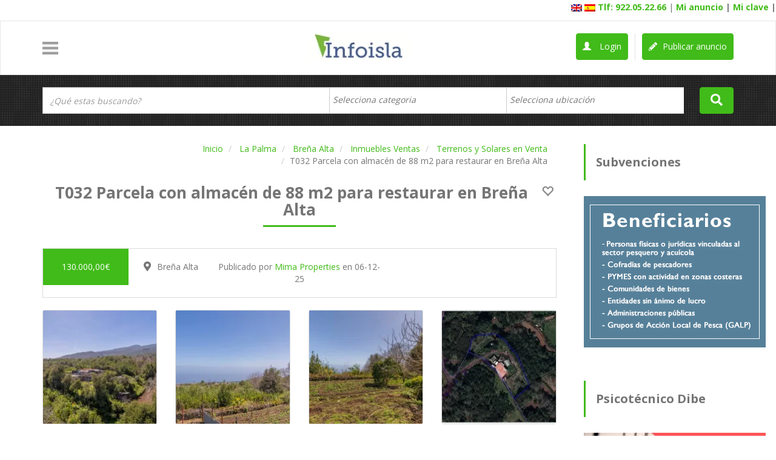

--- FILE ---
content_type: text/html; charset=utf-8
request_url: https://infoislalapalma.com/solares-en-venta/parcela-con-almacen-de-88-m2-para-restaurar-en-brena-alta.html
body_size: 17767
content:
<!doctype html>
<!--[if lt IE 7]> <html class="no-js ie6 oldie" lang="es"> <![endif]-->
<!--[if IE 7]>    <html class="no-js ie7 oldie" lang="es"> <![endif]-->
<!--[if IE 8]>    <html class="no-js ie8 oldie" lang="es"> <![endif]-->
<!--[if gt IE 8]><!--> <html class="no-js" lang="es"> <!--<![endif]-->
<head>
<meta charset="utf-8">

<title>T032 Parcela con almacén de 88 m2 para restaurar en Breña Alta - Terrenos y Solares en Venta - Breña Alta (La Palma) - La Palma - Infoisla</title>
<meta name="keywords" content="parcela, almacén, restaurar, breña, terrenos, solares, venta, palma, infoisla" >
<meta name="description" content="T032 Parcela con almacén de 88 m2 para restaurar en Breña Alta en Terrenos y Solares en Venta en La Palma - Infoisla" >
<meta name="copyright" content="Yclas.com - 2025" >
<meta name="viewport" content="width=device-width,initial-scale=1">
<meta name="application-name" content="La Palma - Infoisla" data-baseurl="https://infoislalapalma.com/" data-rtl="">

<meta property="fb:app_id" content="" />
<meta property="fb:pages" content="" />
<meta property="og:image"   content="https://i1.wp.com/yclas.nyc3.cdn.digitaloceanspaces.com/21093/images/2024/04/11/82523/parcela-con-almacen-de-88-m2-para-restaurar-en-brena-alta_1.jpg?q&filename=t032parcelaconalmacende88m2pararestaurarenbrenaalta1"/>
<meta property="og:title"   content="T032 Parcela con almacén de 88 m2 para restaurar en Breña Alta - Terrenos y Solares en Venta - Breña Alta (La Palma) - La Palma - Infoisla"/>
<meta property="og:type"   content="website"/>
<meta property="og:description"   content="T032 Parcela con almacén de 88 m2 para restaurar en Breña Alta en Terrenos y Solares en Venta en La Palma - Infoisla"/>
<meta property="og:url"     content="https://infoislalapalma.com/solares-en-venta/parcela-con-almacen-de-88-m2-para-restaurar-en-brena-alta.html"/>
<meta property="og:site_name" content="La Palma - Infoisla"/>

<meta name="twitter:card" content="summary" />
<meta name="twitter:site" content="La Palma - Infoisla" />
<meta name="twitter:title" content="T032 Parcela con almacén de 88 m2 para restaurar en Breña Alta - Terrenos y Solares en Venta - Breña Alta (La Palma) - La Palma - Infoisla" />
<meta name="twitter:description" content="T032 Parcela con almacén de 88 m2 para restaurar en Breña Alta en Terrenos y Solares en Venta en La Palma - Infoisla" />
<meta name="twitter:image" content="https://i1.wp.com/yclas.nyc3.cdn.digitaloceanspaces.com/21093/images/2024/04/11/82523/parcela-con-almacen-de-88-m2-para-restaurar-en-brena-alta_1.jpg?q&filename=t032parcelaconalmacende88m2pararestaurarenbrenaalta1" />
<meta name="twitter:image:alt" content="T032 Parcela con almacén de 88 m2 para restaurar en Breña Alta - Terrenos y Solares en Venta - Breña Alta (La Palma) - La Palma - Infoisla" />


<link rel="alternate" type="application/atom+xml" title="RSS Blog La Palma - Infoisla" href="https://infoislalapalma.com/rss/blog.xml" />
<link rel="alternate" type="application/atom+xml" title="RSS La Palma - Infoisla" href="https://infoislalapalma.com/rss.xml" />


<link rel="alternate" type="application/atom+xml"  title="RSS La Palma - Infoisla - Terrenos y Solares en Venta - Breña Alta"  href="https://infoislalapalma.com/rss/solares-en-venta/brena-alta.xml" />


<link rel="shortcut icon" href="https://infoislalapalma.com/images/favicon.ico">
<link rel="amphtml" href="https://infoislalapalma.com/solares-en-venta/parcela-con-almacen-de-88-m2-para-restaurar-en-brena-alta.html?amp=1" />
    <!-- Le HTML5 shim, for IE6-8 support of HTML elements -->
    <!--[if lt IE 9]>
      <script type="text/javascript" src="//cdn.jsdelivr.net/html5shiv/3.7.2/html5shiv.min.js"></script>
    <![endif]-->
    <link type="text/css" href="https://cdn.jsdelivr.net/bootstrap/3.3.7/css/bootstrap.min.css" rel="stylesheet" media="screen" /><link type="text/css" href="https://use.fontawesome.com/releases/v5.9.0/css/all.css" rel="stylesheet" media="screen" /><link type="text/css" href="https://use.fontawesome.com/releases/v5.9.0/css/v4-shims.css" rel="stylesheet" media="screen" /><link type="text/css" href="https://cdn.jsdelivr.net/bootstrap.datepicker/0.1/css/datepicker.css" rel="stylesheet" media="screen" /><link type="text/css" href="https://cdn.jsdelivr.net/prettyphoto/3.1.5/css/prettyPhoto.css" rel="stylesheet" media="screen" /><link type="text/css" href="https://cdn.jsdelivr.net/select2/4.0.3/css/select2.min.css" rel="stylesheet" media="screen" /><link type="text/css" href="https://infoislalapalma.com/themes/default/css/slider.css" rel="stylesheet" media="screen" /><link type="text/css" href="https://infoislalapalma.com/themes/default/css/zocial.css" rel="stylesheet" media="screen" /><link type="text/css" href="https://infoislalapalma.com/themes/yummo/css/fixes.css?v=2025-12-09 14:51:35" rel="stylesheet" media="screen" /><link type="text/css" href="https://infoislalapalma.com/themes/yummo/css/style.css?v=2025-12-09 14:51:35" rel="stylesheet" media="screen" /><link type="text/css" href="https://infoislalapalma.com/themes/21093-infoislalapalma/css/style.custom.css?v=2025-12-09 14:51:35" rel="stylesheet" media="screen" /><link type="text/css" href="https://infoislalapalma.com/themes/yummo/css/templates/oc-style.css?v=2025-12-09 14:51:35" rel="stylesheet" media="screen" /><link type="text/css" href="https://fonts.googleapis.com/css?family=Fira+Sans:400,300,400italic,700,700italic,500,300italic" rel="stylesheet" media="screen" /><link type="text/css" href="https://fonts.googleapis.com/css?family=Open+Sans:400,700" rel="stylesheet" media="screen" /><link type="text/css" href="https://yclas.nyc3.cdn.digitaloceanspaces.com/21093/css/web-custom.16.css" rel="stylesheet" media="screen" /><link type="text/css" href="https://infoislalapalma.com/themes/default/css/adi.js/jquery.adiadi.css" rel="stylesheet" media="screen" />        <script data-ad-client="ca-pub-1508598404825888" async src="https://pagead2.googlesyndication.com/pagead/js/adsbygoogle.js"></script>

<h7><p ALIGN="right"><a href="https://infoislalapalma.com/?language=en_US"><img style="width: 18px;" src="https://i0.wp.com/yclas.nyc3.cdn.digitaloceanspaces.com/21093/images/cms/1550739003.en.png"></a>
<a href="https://infoislalapalma.com/?language=es_ES"><img style="width: 18px;" src="https://i0.wp.com/yclas.nyc3.cdn.digitaloceanspaces.com/21093/images/cms/1550738811.es.png">
</a><b><a href="https://infoislalapalma.com/contacto.html">Tlf: 922.05.22.66</a></b> |   
<b><a href="https://infoislalapalma.com/oc-panel/myads">Mi anuncio</a> | 
<a href="https://infoislalapalma.com/oc-panel/auth/forgot#forgot-modal">Mi clave</a> |
</b>
 </p></h7>

<script async src="https://fundingchoicesmessages.google.com/i/pub-1508598404825888?ers=1" nonce="vfsF7uwYUtRk3rVbzofgWQ"></script><script nonce="vfsF7uwYUtRk3rVbzofgWQ">(function() {function signalGooglefcPresent() {if (!window.frames['googlefcPresent']) {if (document.body) {const iframe = document.createElement('iframe'); iframe.style = 'width: 0; height: 0; border: none; z-index: -1000; left: -1000px; top: -1000px;'; iframe.style.display = 'none'; iframe.name = 'googlefcPresent'; document.body.appendChild(iframe);} else {setTimeout(signalGooglefcPresent, 0);}}}signalGooglefcPresent();})();</script>    
    <!-- Google tag (gtag.js) -->
<script async src="https://www.googletagmanager.com/gtag/js?id=G-9VV55YVRVK"></script>
<script>
  window.dataLayer = window.dataLayer || [];
  function gtag(){dataLayer.push(arguments);}
  gtag('js', new Date());

  gtag('config', 'G-9VV55YVRVK');
</script>    <style type="text/css">
                    body,h1,h2,h3,h4,h5,h6 {
                font-family: Open Sans, sans-serif;
            }
                    </style>
</head>
    <body data-spy="scroll" data-target=".subnav" data-offset="50" class="body_fixed">
        <div id="outer-wrap">
    <div id="inner-wrap">
	<div class="navbar navbar-default">
    <div class="container">
        <div class="row">
            <div class="col-xs-3 col-sm-2 col-md-3">
                <a class="nav-btn" id="nav-open-btn" href="#nav"></a>
            </div>
            <div class="col-xs-12 col-md-5 text-center hidden-xs hidden-sm">
                <div class="row">
                    <div class="col-lg-12">
                        <a class="brand" href="https://infoislalapalma.com/">
                                                            <img src="https://i0.wp.com/yclas.nyc3.cdn.digitaloceanspaces.com/21093/images/infoisla-logoNuevo.jpg" title="La Palma - Infoisla" alt="La Palma - Infoisla" >
                                                    </a>
                    </div>
                </div>
            </div>
            <div class="col-xs-9 col-sm-10 col-md-4">
                <div class="navbar-btn pull-right">
                                            <a class="btn btn-primary pull-right hidden-xs" href="https://infoislalapalma.com/publicar.html">
                            <i class="fa fa-pencil "></i> Publicar anuncio                        </a>
                        <a class="btn btn-primary pull-right hidden-lg hidden-md hidden-sm" href="https://infoislalapalma.com/publicar.html">
                            Publicar anuncio                        </a>
                                        <span class="vertical-rule"></span>
                        <a class="btn btn-primary" data-toggle="modal" href="https://infoislalapalma.com/oc-panel/auth/login#login-modal">
        <i class="glyphicon glyphicon-user"></i> Login    </a>
                </div>
            </div>
            <div class="col-xs-12 hidden-lg hidden-md text-center">
                <div class="row">
                    <div class="col-lg-12">
                        <a class="brand" href="https://infoislalapalma.com/">
                                                            <img src="https://i0.wp.com/yclas.nyc3.cdn.digitaloceanspaces.com/21093/images/infoisla-logoNuevo.jpg" title="La Palma - Infoisla" alt="La Palma - Infoisla" >
                                                    </a>
                    </div>
                </div>
            </div>
        </div>
    </div><!--Container end -->
</div>
<nav id="nav" role="navigation">
    <ul class="navbar-nav">
                                    <li class="" >
                    <a href="https://infoislalapalma.com/" target="_self">
                        <i class="fa fa-home"></i>                         Inicio                    </a>
                </li>
                            <li class="" >
                    <a href="https://infoislalapalma.com/ofertas-de-empleo-la-palma" target="_self">
                        <i class="fa fa-user"></i>                         Empleo                    </a>
                </li>
                            <li class="" >
                    <a href="https://infoislalapalma.com/empleo-portales-web-para-buscar-empleo.html" target="_self">
                        <i class="fa fa-plus"></i>                         +Empleo                    </a>
                </li>
                            <li class="" >
                    <a href="https://infoislalapalma.com/todos" target="_self">
                        <i class="glyphicon glyphicon-list"></i>                         Todos                    </a>
                </li>
                            <li class="" >
                    <a href="https://infoislalapalma.com/contacto.html" target="_self">
                        <i class="fa fa-envelope-o"></i>                         Ayuda                    </a>
                </li>
                        </ul>
    <a class="close-btn" id="nav-close-btn" href="#top"></a>
</nav>
<section class="search-container">
    <div class="container">
        <div class="row">
            <div class="col-lg-12">
                <div class="row no-gutter">
                                            <form action="https://infoislalapalma.com/busqueda.html" method="GET" accept-charset="utf-8" class="frm search-frm">                            <div class="form-group text-input col-sm-12 col-md-5">
                               <input name="title" type="text" class="search-query form-control" value="" placeholder="¿Qué estas buscando?">
                            </div>
                                                        <div class="form-group select-input col-sm-12
                                col-md-3                            ">
                                <div class="control">
                                    <select multiple name="category[]" id="category" class="form-control w175" data-placeholder="Selecciona categoria" >
                                                                                                                                                                                                                                <option value="ofertas-de-empleo-la-palma"  >Ofertas de Empleo</option>
                                                                                                                                                                                                                                                                                                                                    <option value="agricultura-y-ganaderia"  >Agrario</option>
                                                                                                                                                    <optgroup label="Agrario">
                                                                                                                                                                                                        <option value="a-domicilio"  >A domicilio</option>
                                                                                                                                                                                                                                                                                                                                    <option value="acciones-de-agua"  >Acciones de Agua</option>
                                                                                                                                                                                                                                                                                                                                    <option value="alimentos-de-animales"  >Alimentos de animales</option>
                                                                                                                                                                                                                                                                                                                                    <option value="fertilizantes-y-fitosanitarios"  >Estiércol y fertilizantes naturales</option>
                                                                                                                                                                                                                                                                                                                                    <option value="fincas-y-terrenos"  >Fincas y Terrenos Agrícolas</option>
                                                                                                                                                                                                                                                                                                                                    <option value="animales"  >Ganadería</option>
                                                                                                                                                                                                                                                                                                                                    <option value="maquinaria"  >Maquinaria y equipos</option>
                                                                                                                                                                                                                                                                                                                                    <option value="productos-ganaderos"  >Productos ganaderos</option>
                                                                                                                                                                                                                                                                                                                                    <option value="servicios-2"  >Servicios</option>
                                                                                                                                                                                                                                                                                                                                    <option value="vende-tu-cosecha"  >Vendo mi cosecha</option>
                                                                                                                                                                                                                                                                                                                                    <option value="viveros-y-jardineria"  >Víveros y jardinería</option>
                                                                                                                                                                                                                                                                                                                                    <option value="otros-3"  >Otros temas agrarios</option>
                                                                                                                                                                                                                                        </optgroup>
                                                                                                                                                                                                                                                                                    <option value="inmuebles-para-comprar"  >Inmuebles para comprar</option>
                                                                                                                                                                                                                                                                                                                                    <option value="avisos"  >Actualidad</option>
                                                                                                                                                    <optgroup label="Actualidad">
                                                                                                                                                                                                        <option value="crisis-covid-19"  >COVID-19</option>
                                                                                                                                                                                                                                                                                                                                    <option value="licitaciones"  >Licitaciones</option>
                                                                                                                                                                                                                                                                                                                                    <option value="ayuda-erupcion-la-palma"  >Ayuda Volcán La Palma</option>
                                                                                                                                                                                                                                                                                                                                    <option value="noticias-y-avisos"  >Prensa</option>
                                                                                                                                                                                                                                                                                                                                    <option value="guia-empresas"  >Guia empresas</option>
                                                                                                                                                                                                                                                                                                                                    <option value="recupera-la-palma"  >Recupera La Palma</option>
                                                                                                                                                                                                                                                                                                                                    <option value="tu-consejo-para-el-planeta"  >Objetivos de Desarrollo Sostenible</option>
                                                                                                                                                    <optgroup label="Objetivos de Desarrollo Sostenible">
                                                                                                                                                                                                        <option value="agua-limpia-y-saneamiento"  >Agua limpia y saneamiento</option>
                                                                                                                                                                                                                                                                                                                                    <option value="comunidades-sostenibles"  >Comunidades Sostenibles</option>
                                                                                                                                                                                                                                                                                                                                    <option value="educacion-de-calidad"  >Educación de Calidad</option>
                                                                                                                                                                                                                                                                                                                                    <option value="igualdad-de-genero"  >Igualdad de Género</option>
                                                                                                                                                                                                                                                                                                                                    <option value="industria-innovacon-e-infraestructura"  >Industria, innovacón e infraestructura</option>
                                                                                                                                                                                                                                                                                                                                    <option value="salud-y-bienestar"  >Salud y Bienestar</option>
                                                                                                                                                                                                                                                                                                                                    <option value="vida-submarina"  >Vida Submarina</option>
                                                                                                                                                                                                                                        </optgroup>
                                                                                                                                                                                        </optgroup>
                                                                                                                                                                                                                                                                                    <option value="subvenciones"  >Ayudas y Subvenciones</option>
                                                                                                                                                                                                                                                                                                                                    <option value="buscar-empleo"  >Busco Empleo</option>
                                                                                                                                                    <optgroup label="Busco Empleo">
                                                                                                                                                                                                        <option value="sector-primario"  >Agricultura y Ganadería</option>
                                                                                                                                                                                                                                                                                                                                    <option value="ayuda-a-domicilio"  >Ayuda a domicilio</option>
                                                                                                                                                                                                                                                                                                                                    <option value="auxiliar-de-enfermeria"  >Auxiliar de Enfermería</option>
                                                                                                                                                                                                                                                                                                                                    <option value="comerciales"  >Comerciales</option>
                                                                                                                                                                                                                                                                                                                                    <option value="comercio-y-atencion-al-cliente"  >Comercio y atención al cliente</option>
                                                                                                                                                                                                                                                                                                                                    <option value="construccion-e-instalaciones"  >Construcción e Instalaciones</option>
                                                                                                                                                                                                                                                                                                                                    <option value="cuidado-de-mascotas"  >Cuidado de mascotas</option>
                                                                                                                                                                                                                                                                                                                                    <option value="hosteleria-y-turismo"  >Hostelería y turismo</option>
                                                                                                                                                                                                                                                                                                                                    <option value="limpieza"  >Limpieza</option>
                                                                                                                                                                                                                                        </optgroup>
                                                                                                                                                                                                                                                                                    <option value="empresas-de-la-palma"  >Empresas y Servicios</option>
                                                                                                                                                    <optgroup label="Empresas y Servicios">
                                                                                                                                                                                                        <option value="agencias-de-desarrollo-local"  >Agencias de Desarrollo Local</option>
                                                                                                                                                                                                                                                                                                                                    <option value="agencia-de-viajes"  >Agencia de Viajes</option>
                                                                                                                                                                                                                                                                                                                                    <option value="alimentacion"  >Alimentación</option>
                                                                                                                                                                                                                                                                                                                                    <option value="aparejadores-y-mediciones"  >Aparejadores y Mediciones</option>
                                                                                                                                                                                                                                                                                                                                    <option value="apartamentos-2"  >Apartamentos </option>
                                                                                                                                                                                                                                                                                                                                    <option value="artesania-2"  >Artesanía</option>
                                                                                                                                                                                                                                                                                                                                    <option value="aseguradora"  >Aseguradora</option>
                                                                                                                                                                                                                                                                                                                                    <option value="asesorias"  >Asesorías</option>
                                                                                                                                                                                                                                                                                                                                    <option value="autoescuelas"  >Autoescuelas</option>
                                                                                                                                                                                                                                                                                                                                    <option value="bodas-y-eventos"  >Bodas y eventos</option>
                                                                                                                                                                                                                                                                                                                                    <option value="carpinteria"  >Carpintería</option>
                                                                                                                                                                                                                                                                                                                                    <option value="centros-educativos-y-academias"  >Centros Educativos y Academias</option>
                                                                                                                                                                                                                                                                                                                                    <option value="cerrajerias-y-aluminios"  >Cerrajerías y Aluminios</option>
                                                                                                                                                                                                                                                                                                                                    <option value="clinica-dental"  >Clínica Dental</option>
                                                                                                                                                                                                                                                                                                                                    <option value="coaching-la-palma"  >Coaching</option>
                                                                                                                                                                                                                                                                                                                                    <option value="comidas-para-llevar"  >Comidas para llevar</option>
                                                                                                                                                                                                                                                                                                                                    <option value="diseno-grafico-publicidad"  >Diseño gráfico y publicidad</option>
                                                                                                                                                                                                                                                                                                                                    <option value="dulceria-y-pasteleria"  >Dulcería y Pastelería</option>
                                                                                                                                                                                                                                                                                                                                    <option value="electrodomesticos-2"  >Electrodomésticos</option>
                                                                                                                                                                                                                                                                                                                                    <option value="farmacias-la-palma"  >Farmacias</option>
                                                                                                                                                                                                                                                                                                                                    <option value="floristeria"  >Floristería</option>
                                                                                                                                                                                                                                                                                                                                    <option value="fundaciones"  >Fundaciones</option>
                                                                                                                                                                                                                                                                                                                                    <option value="herbolarios-y-ecotiendas"  >Herbolarios y Ecotiendas</option>
                                                                                                                                                                                                                                                                                                                                    <option value="imagen-sonido-y-fotografia"  >Imagen, sonido y fotografía</option>
                                                                                                                                                                                                                                                                                                                                    <option value="imprenta"  >Imprenta</option>
                                                                                                                                                                                                                                                                                                                                    <option value="ingenieria-y-proyectos"  >Ingeniería y proyectos</option>
                                                                                                                                                                                                                                                                                                                                    <option value="inmobiliarias"  >Inmobiliarias</option>
                                                                                                                                                                                                                                                                                                                                    <option value="instalaciones-electricas"  >Instalaciones eléctricas</option>
                                                                                                                                                                                                                                                                                                                                    <option value="lavanderias"  >Lavanderías </option>
                                                                                                                                                                                                                                                                                                                                    <option value="lenceria"  >Lencería</option>
                                                                                                                                                                                                                                                                                                                                    <option value="librerias-y-papeleria"  >Librerías y material de oficina</option>
                                                                                                                                                                                                                                                                                                                                    <option value="ludotecas-y-servicios-infantiles"  >Ludotecas y servicios infantiles</option>
                                                                                                                                                                                                                                                                                                                                    <option value="comunicacion-audiovisual-y-marketing"  >Marketing y Comunicación</option>
                                                                                                                                                                                                                                                                                                                                    <option value="medicina-y-salud"  >Medicina, salud y bienestar</option>
                                                                                                                                                                                                                                                                                                                                    <option value="medios-de-comunicacion"  >Medios de Comunicación</option>
                                                                                                                                                                                                                                                                                                                                    <option value="mercerias"  >Mercerías</option>
                                                                                                                                                                                                                                                                                                                                    <option value="tiendas-de-moda-y-complementos"  >Moda y complementos</option>
                                                                                                                                                                                                                                                                                                                                    <option value="muebles-y-decoracion"  >Muebles y Decoración</option>
                                                                                                                                                                                                                                                                                                                                    <option value="ofertas-la-palma"  >Ofertas Comerciales</option>
                                                                                                                                                                                                                                                                                                                                    <option value="oftalmologia-oculista"  >Oftalmología</option>
                                                                                                                                                                                                                                                                                                                                    <option value="parederos"  >Parederos</option>
                                                                                                                                                                                                                                                                                                                                    <option value="peluquerias-y-barberias"  >Peluquerías y Barberías</option>
                                                                                                                                                                                                                                                                                                                                    <option value="psicologos-psicologia"  >Psicología</option>
                                                                                                                                                                                                                                                                                                                                    <option value="psicotecnicos"  >Psicotécnicos</option>
                                                                                                                                                                                                                                                                                                                                    <option value="puntos-limpios"  >Puntos Limpios</option>
                                                                                                                                                                                                                                                                                                                                    <option value="reformas"  >Reformas y construcción de viviendas</option>
                                                                                                                                                                                                                                                                                                                                    <option value="salon-de-belleza"  >Salón de Belleza</option>
                                                                                                                                                                                                                                                                                                                                    <option value="servicios-informaticos"  >Servicios Informáticos</option>
                                                                                                                                                                                                                                                                                                                                    <option value="servicios-de-limpieza"  >Servicios de Limpieza</option>
                                                                                                                                                                                                                                                                                                                                    <option value="servicios-turisticos-2"  >Servicios Turísticos</option>
                                                                                                                                                                                                                                                                                                                                    <option value="reparacion-y-mantenimiento-de-vehiculos"  >Talleres mecánicos y similar</option>
                                                                                                                                                                                                                                                                                                                                    <option value="telefonia-2"  >Telefonía</option>
                                                                                                                                                                                                                                                                                                                                    <option value="traducciones"  >Traducciones</option>
                                                                                                                                                                                                                                                                                                                                    <option value="transportes-y-mercancias"  >Transportes y Mercancías</option>
                                                                                                                                                                                                                                                                                                                                    <option value="veterinario-a"  >Veterinario/a</option>
                                                                                                                                                                                                                                        </optgroup>
                                                                                                                                                                                                                                                                                    <option value="eventos"  >Eventos</option>
                                                                                                                                                    <optgroup label="Eventos">
                                                                                                                                                                                                        <option value="astronomia"  >Astronomía</option>
                                                                                                                                                                                                                                                                                                                                    <option value="beneficos-y-solidarios"  >Benéficos y Solidarios</option>
                                                                                                                                                                                                                                                                                                                                    <option value="campanas-comerciales"  >Campañas Comerciales</option>
                                                                                                                                                                                                                                                                                                                                    <option value="indianos-de-la-palma"  >Carnaval e Indianos</option>
                                                                                                                                                                                                                                                                                                                                    <option value="charlas"  >Charlas</option>
                                                                                                                                                                                                                                                                                                                                    <option value="cine"  >Cine</option>
                                                                                                                                                                                                                                                                                                                                    <option value="concurso"  >Concurso</option>
                                                                                                                                                                                                                                                                                                                                    <option value="cuentacuentos"  >Cuentacuentos</option>
                                                                                                                                                                                                                                                                                                                                    <option value="deportes"  >Deportes</option>
                                                                                                                                                                                                                                                                                                                                    <option value="exposiciones"  >Exposiciones</option>
                                                                                                                                                                                                                                                                                                                                    <option value="fiestas"  >Fiestas</option>
                                                                                                                                                                                                                                                                                                                                    <option value="gastronomico"  >Gastronómico</option>
                                                                                                                                                                                                                                                                                                                                    <option value="infantil"  >Infantil</option>
                                                                                                                                                                                                                                                                                                                                    <option value="mercadillos-o-rastros"  >Mercadillos o rastros</option>
                                                                                                                                                                                                                                                                                                                                    <option value="conciertos"  >Música y Conciertos</option>
                                                                                                                                                                                                                                                                                                                                    <option value="presentacion-de-libro"  >Presentación de Libro</option>
                                                                                                                                                                                                                                                                                                                                    <option value="teatro-danza-circo"  >Teatro, Danza y Circo</option>
                                                                                                                                                                                                                                                                                                                                    <option value="otros-4"  >Otros eventos</option>
                                                                                                                                                                                                                                        </optgroup>
                                                                                                                                                                                                                                                                                    <option value="formacion"  >Formación y Becas</option>
                                                                                                                                                    <optgroup label="Formación y Becas">
                                                                                                                                                                                                        <option value="administracion-y-gestion-2"  >Administración y Gestión</option>
                                                                                                                                                                                                                                                                                                                                    <option value="arte-y-literatura"  >Arte y literatura</option>
                                                                                                                                                                                                                                                                                                                                    <option value="saludybienestar"  >Salud y bienestar</option>
                                                                                                                                                                                                                                                                                                                                    <option value="agricultura-ganaderia-y-pesca"  >Agricultura, Ganadería y Pesca</option>
                                                                                                                                                                                                                                                                                                                                    <option value="alimentacion-2"  >Alimentación</option>
                                                                                                                                                                                                                                                                                                                                    <option value="artesania-3"  >Artesanía</option>
                                                                                                                                                                                                                                                                                                                                    <option value="becas"  >Becas</option>
                                                                                                                                                                                                                                                                                                                                    <option value="educacion-formacion"  >Clases Particulares</option>
                                                                                                                                                                                                                                                                                                                                    <option value="emprendedores"  >Emprendedores</option>
                                                                                                                                                                                                                                                                                                                                    <option value="fotografia-y-audiovisuales"  >Fotografía y audiovisuales</option>
                                                                                                                                                                                                                                                                                                                                    <option value="idiomas"  >Idiomas</option>
                                                                                                                                                                                                                                                                                                                                    <option value="instalaciones-y-mantenimiento-2"  >Instalaciones y construcción</option>
                                                                                                                                                                                                                                                                                                                                    <option value="ocio-y-turismo-2"  >Ocio y Turismo</option>
                                                                                                                                                                                                                                                                                                                                    <option value="oferta-educativa-oficial"  >Oferta educativa oficial</option>
                                                                                                                                                                                                                                                                                                                                    <option value="sanidad-servicios-sociales"  >Sanidad y Servicios Sociales</option>
                                                                                                                                                                                                                                                                                                                                    <option value="informatica-y-nuevas-tecnologias"  >Tecnologías</option>
                                                                                                                                                                                                                                                                                                                                    <option value="terapias-naturales"  >Terapias naturales</option>
                                                                                                                                                                                                                                                                                                                                    <option value="otros-5"  >Otras formaciones</option>
                                                                                                                                                                                                                                        </optgroup>
                                                                                                                                                                                                                                                                                    <option value="casa-y-jardin"  >Hogar y bebé</option>
                                                                                                                                                    <optgroup label="Hogar y bebé">
                                                                                                                                                                                                        <option value="arte-y-decoracion"  >Arte y decoración</option>
                                                                                                                                                                                                                                                                                                                                    <option value="articulos-para-bebe"  >Artículos para Bebé</option>
                                                                                                                                                                                                                                                                                                                                    <option value="bricolaje"  >Bricolaje</option>
                                                                                                                                                                                                                                                                                                                                    <option value="colchones"  >Colchones</option>
                                                                                                                                                                                                                                                                                                                                    <option value="electrodomesticos"  >Electrodomésticos</option>
                                                                                                                                                                                                                                                                                                                                    <option value="jardineria"  >Jardinería</option>
                                                                                                                                                                                                                                                                                                                                    <option value="menaje-del-hogar"  >Menaje del hogar</option>
                                                                                                                                                                                                                                                                                                                                    <option value="muebles"  >Muebles</option>
                                                                                                                                                                                                                                        </optgroup>
                                                                                                                                                                                                                                                                                    <option value="alquiler-de-inmuebles"  >Inmuebles Alquiler</option>
                                                                                                                                                    <optgroup label="Inmuebles Alquiler">
                                                                                                                                                                                                        <option value="busco-casa-para-comprar"  >Busco inmueble para comprar</option>
                                                                                                                                                                                                                                                                                                                                    <option value="apartamento-alquiler"  >Apartamentos y pisos Alquiler</option>
                                                                                                                                                                                                                                                                                                                                    <option value="aticos"  >Áticos Alquiler</option>
                                                                                                                                                                                                                                                                                                                                    <option value="chalets"  >Chalets o casas Alquiler</option>
                                                                                                                                                                                                                                                                                                                                    <option value="compartir-piso"  >Compartir Piso o Casa</option>
                                                                                                                                                                                                                                                                                                                                    <option value="garajes"  >Garajes Alquiler</option>
                                                                                                                                                                                                                                                                                                                                    <option value="locales-comerciales"  >Locales y Oficinas Alquiler</option>
                                                                                                                                                                                                                                                                                                                                    <option value="naves-industriales"  >Naves Industriales Alquiler</option>
                                                                                                                                                                                                                                                                                                                                    <option value="solares"  >Terrenos y Solares Alquiler</option>
                                                                                                                                                                                                                                                                                                                                    <option value="trasteros-alquiler"  >Trasteros Alquiler</option>
                                                                                                                                                                                                                                        </optgroup>
                                                                                                                                                                                                                                                                                    <option value="busco-inmueble"  >Busco Inmueble para alquilar</option>
                                                                                                                                                                                                                                                                                                                                    <option value="venta-de-inmuebles"  >Inmuebles Ventas</option>
                                                                                                                                                    <optgroup label="Inmuebles Ventas">
                                                                                                                                                                                                        <option value="aticos-en-venta"  >Áticos en Venta</option>
                                                                                                                                                                                                                                                                                                                                    <option value="chalets-en-venta"  >Chalets o casas en venta</option>
                                                                                                                                                                                                                                                                                                                                    <option value="garajes-en-venta"  >Garajes en Venta</option>
                                                                                                                                                                                                                                                                                                                                    <option value="locales-comerciales-en-venta"  >Locales y Oficinas en Venta</option>
                                                                                                                                                                                                                                                                                                                                    <option value="naves-industriales-en-venta"  >Naves Industriales en Venta</option>
                                                                                                                                                                                                                                                                                                                                    <option value="apartamentos-en-venta"  >Pisos y Apartamentos en Venta</option>
                                                                                                                                                                                                                                                                                                                                    <option value="solares-en-venta"  >Terrenos y Solares en Venta</option>
                                                                                                                                                                                                                                                                                                                                    <option value="trasteros-venta"  >Trasteros Venta</option>
                                                                                                                                                                                                                                        </optgroup>
                                                                                                                                                                                                                                                                                    <option value="material-deportivo"  >Material Deportivo</option>
                                                                                                                                                                                                                                                                                                                                    <option value="vehiculos"  >Motor</option>
                                                                                                                                                    <optgroup label="Motor">
                                                                                                                                                                                                        <option value="camiones"  >Camiones</option>
                                                                                                                                                                                                                                                                                                                                    <option value="caravanas"  >Caravanas</option>
                                                                                                                                                                                                                                                                                                                                    <option value="coches"  >Coches</option>
                                                                                                                                                                                                                                                                                                                                    <option value="embarcaciones"  >Embarcaciones</option>
                                                                                                                                                                                                                                                                                                                                    <option value="furgonetas"  >Furgonetas</option>
                                                                                                                                                                                                                                                                                                                                    <option value="maquinaria-pesada"  >Maquinaria Pesada</option>
                                                                                                                                                                                                                                                                                                                                    <option value="motos"  >Motos y Quads</option>
                                                                                                                                                                                                                                                                                                                                    <option value="repuestos"  >Repuestos</option>
                                                                                                                                                                                                                                                                                                                                    <option value="todoterreno"  >Todoterreno</option>
                                                                                                                                                                                                                                                                                                                                    <option value="otros-2"  >Otros</option>
                                                                                                                                                                                                                                        </optgroup>
                                                                                                                                                                                                                                                                                    <option value="servicios-turisticos"  >Servicios turísticos</option>
                                                                                                                                                    <optgroup label="Servicios turísticos">
                                                                                                                                                                                                        <option value="apartamentos"  >Apartamentos</option>
                                                                                                                                                                                                                                                                                                                                    <option value="casas-rurales"  >Casas Rurales</option>
                                                                                                                                                                                                                                                                                                                                    <option value="experiencias-y-turismo-activo"  >Experiencias y turismo activo</option>
                                                                                                                                                                                                                                                                                                                                    <option value="guia-turisticos"  >Guía Turísticos</option>
                                                                                                                                                                                                                                                                                                                                    <option value="hoteles"  >Hoteles</option>
                                                                                                                                                                                                                                                                                                                                    <option value="miradores"  >Miradores</option>
                                                                                                                                                                                                                                                                                                                                    <option value="museos-y-centros-de-visitantes"  >Museos y Centros de Visitantes</option>
                                                                                                                                                                                                                                                                                                                                    <option value="rent-a-car"  >Rent a Car</option>
                                                                                                                                                                                                                                                                                                                                    <option value="restaurantes"  >Restaurantes y Cafeterías</option>
                                                                                                                                                                                                                                                                                                                                    <option value="rincones-de-la-palma"  >Rincones de La Palma</option>
                                                                                                                                                                                                                                                                                                                                    <option value="taxis-la-palma"  >Taxis</option>
                                                                                                                                                                                                                                                                                                                                    <option value="lapalmavideos"  >Videos</option>
                                                                                                                                                                                                                                                                                                                                    <option value="viviendas-vacacionales"  >Viviendas vacacionales</option>
                                                                                                                                                                                                                                        </optgroup>
                                                                                                                                                                                                                                                                                    <option value="tecnologia"  >Tecnología</option>
                                                                                                                                                    <optgroup label="Tecnología">
                                                                                                                                                                                                        <option value="energias-renovables"  >Energías Renovables</option>
                                                                                                                                                                                                                                                                                                                                    <option value="imagen-y-sonido"  >Imagen y Sonido</option>
                                                                                                                                                                                                                                                                                                                                    <option value="informatica"  >Informática</option>
                                                                                                                                                                                                                                                                                                                                    <option value="relojes-y-smartwatch"  >Relojes y Smartwatch</option>
                                                                                                                                                                                                                                                                                                                                    <option value="telefonia"  >Telefonía</option>
                                                                                                                                                                                                                                                                                                                                    <option value="televisiones"  >Televisiones</option>
                                                                                                                                                                                                                                                                                                                                    <option value="videojuegos"  >Videojuegos</option>
                                                                                                                                                                                                                                        </optgroup>
                                                                                                                                                                                                                                                                                    <option value="traspasos"  >Traspasos</option>
                                                                                                                                                                                                                                                                                                                                    <option value="varios"  >Varios</option>
                                                                                                                                                    <optgroup label="Varios">
                                                                                                                                                                                                        <option value="antiguedades"  >Antigüedades</option>
                                                                                                                                                                                                                                                                                                                                    <option value="artesania"  >Artesanía</option>
                                                                                                                                                                                                                                                                                                                                    <option value="deporte-en-compania"  >Deporte en compañía</option>
                                                                                                                                                                                                                                                                                                                                    <option value="instrumentos-musicales"  >Instrumentos Musicales</option>
                                                                                                                                                                                                                                                                                                                                    <option value="material-de-carpinteria-y-construccion"  >Material de Carpintería y Construcción</option>
                                                                                                                                                                                                                                                                                                                                    <option value="material-escolar-libros-y-otros"  >Material Escolar. Libros y otros</option>
                                                                                                                                                                                                                                                                                                                                    <option value="material-de-hosteleria"  >Material de Hostelería </option>
                                                                                                                                                                                                                                                                                                                                    <option value="material-sanitario-y-ortopedico"  >Material Sanitario y Ortopédico</option>
                                                                                                                                                                                                                                                                                                                                    <option value="ropa-segunda-mano"  >Ropa segunda mano</option>
                                                                                                                                                                                                                                        </optgroup>
                                                                                                                                                                        </select>
                                </div>
                            </div>
                                                                                    <div class="form-group select-input col-sm-12 col-md-3">
                                <select multiple name="location[]" id="location" class="form-control w175" data-placeholder="Selecciona ubicación" >
                                                                                                                                                                                                            <option value="la-palma"  >La Palma</option>
                                                                                                                                        <optgroup label="La Palma">
                                                                                                                                                                                        <option value="barlovento"  >Barlovento</option>
                                                                                                                                                                                                                                                                                                        <option value="brena-alta"  >Breña Alta</option>
                                                                                                                                                                                                                                                                                                        <option value="brena-baja"  >Breña Baja</option>
                                                                                                                                                                                                                                                                                                        <option value="el-paso"  >El Paso</option>
                                                                                                                                                                                                                                                                                                        <option value="fuencaliente"  >Fuencaliente</option>
                                                                                                                                                                                                                                                                                                        <option value="los-llanos-de-aridane"  >Los Llanos de Aridane</option>
                                                                                                                                                                                                                                                                                                        <option value="san-andres-y-sauces"  >San Andrés y Sauces</option>
                                                                                                                                                                                                                                                                                                        <option value="santa-cruz-de-la-palma"  >Santa Cruz de La Palma</option>
                                                                                                                                                                                                                                                                                                        <option value="puntagorda"  >Puntagorda</option>
                                                                                                                                                                                                                                                                                                        <option value="puntallana"  >Puntallana</option>
                                                                                                                                                                                                                                                                                                        <option value="tazacorte"  >Tazacorte</option>
                                                                                                                                                                                                                                                                                                        <option value="tijarafe"  >Tijarafe</option>
                                                                                                                                                                                                                                                                                                        <option value="villa-de-garafia"  >Villa de Garafía</option>
                                                                                                                                                                                                                                                                                                        <option value="villa-de-mazo"  >Villa de Mazo</option>
                                                                                                                                                                                                                    </optgroup>
                                                                                                                                                                                                                                                            <option value="la-gomera"  >La Gomera</option>
                                                                                                                                        <optgroup label="La Gomera">
                                                                                                                                                                                        <option value="agulo"  >Agulo</option>
                                                                                                                                                                                                                                                                                                        <option value="alajero"  >Alajero</option>
                                                                                                                                                                                                                                                                                                        <option value="hermigua"  >Hermigua</option>
                                                                                                                                                                                                                                                                                                        <option value="san-sebastian"  >San Sebastian</option>
                                                                                                                                                                                                                                                                                                        <option value="valle-hermoso"  >Valle Hermoso</option>
                                                                                                                                                                                                                                                                                                        <option value="valle-gran-rey"  >Valle Gran Rey</option>
                                                                                                                                                                                                                    </optgroup>
                                                                                                                                                                                                                                                            <option value="el-hierro"  >El Hierro</option>
                                                                                                                                        <optgroup label="El Hierro">
                                                                                                                                                                                        <option value="valverde"  >Valverde</option>
                                                                                                                                                                                                                                                                                                        <option value="frontera"  >Frontera</option>
                                                                                                                                                                                                                                                                                                        <option value="el-pinar"  >El Pinar</option>
                                                                                                                                                                                                                    </optgroup>
                                                                                                                                                                                                                                                            <option value="gran-canaria"  >Gran Canaria</option>
                                                                                                                                        <optgroup label="Gran Canaria">
                                                                                                                                                                                        <option value="las-palmas-de-gran-canaria"  >Las Palmas de Gran Canaria</option>
                                                                                                                                                                                                                                                                                                        <option value="telde"  >Telde</option>
                                                                                                                                                                                                                                                                                                        <option value="agaete"  >Agaete</option>
                                                                                                                                                                                                                                                                                                        <option value="agueimes"  >Agüimes</option>
                                                                                                                                                                                                                                                                                                        <option value="artenara"  >Artenara</option>
                                                                                                                                                                                                                                                                                                        <option value="arucas"  >Arucas</option>
                                                                                                                                                                                                                                                                                                        <option value="firgas"  >Firgas</option>
                                                                                                                                                                                                                                                                                                        <option value="galdar"  >Gáldar</option>
                                                                                                                                                                                                                                                                                                        <option value="ingenio"  >Ingenio</option>
                                                                                                                                                                                                                                                                                                        <option value="la-aldea-de-san-nicolas"  >La Aldea de San Nicolás</option>
                                                                                                                                                                                                                                                                                                        <option value="mogan"  >Mogán</option>
                                                                                                                                                                                                                                                                                                        <option value="san-bartolome-de-tirajana"  >San Bartolomé de Tirajana</option>
                                                                                                                                                                                                                                                                                                        <option value="santa-brigida"  >Santa Brígida</option>
                                                                                                                                                                                                                                                                                                        <option value="santa-lucia-de-tirajana"  >Santa Lucía de Tirajana</option>
                                                                                                                                                                                                                                                                                                        <option value="tejeda"  >Tejeda</option>
                                                                                                                                                                                                                                                                                                        <option value="teror"  >Teror</option>
                                                                                                                                                                                                                                                                                                        <option value="valleseco"  >Valleseco</option>
                                                                                                                                                                                                                                                                                                        <option value="valsequillo-de-gran-canaria"  >Valsequillo de Gran Canaria</option>
                                                                                                                                                                                                                                                                                                        <option value="vega-de-san-mateo"  >Vega de San Mateo</option>
                                                                                                                                                                                                                    </optgroup>
                                                                                                                                                                                                                                                            <option value="tenerife"  >Tenerife</option>
                                                                                                                                        <optgroup label="Tenerife">
                                                                                                                                                                                        <option value="adeje"  >Adeje</option>
                                                                                                                                                                                                                                                                                                        <option value="arafo"  > Arafo</option>
                                                                                                                                                                                                                                                                                                        <option value="arico"  > Arico</option>
                                                                                                                                                                                                                                                                                                        <option value="arona"  > Arona</option>
                                                                                                                                                                                                                                                                                                        <option value="buenavista-del-norte"  > Buenavista del Norte</option>
                                                                                                                                                                                                                                                                                                        <option value="candelaria"  > Candelaria</option>
                                                                                                                                                                                                                                                                                                        <option value="el-rosario"  > El Rosario</option>
                                                                                                                                                                                                                                                                                                        <option value="el-sauzal"  > El Sauzal</option>
                                                                                                                                                                                                                                                                                                        <option value="el-tanque"  > El Tanque</option>
                                                                                                                                                                                                                                                                                                        <option value="fasnia"  > Fasnia</option>
                                                                                                                                                                                                                                                                                                        <option value="garachico"  > Garachico</option>
                                                                                                                                                                                                                                                                                                        <option value="granadilla-de-abona"  > Granadilla de Abona</option>
                                                                                                                                                                                                                                                                                                        <option value="gueimar"  > Güímar</option>
                                                                                                                                                                                                                                                                                                        <option value="guia-de-isora"  > Guía de Isora</option>
                                                                                                                                                                                                                                                                                                        <option value="icod-de-los-vinos"  > Icod de los Vinos</option>
                                                                                                                                                                                                                                                                                                        <option value="la-guancha"  > La Guancha</option>
                                                                                                                                                                                                                                                                                                        <option value="la-matanza-de-acentejo"  > La Matanza de Acentejo</option>
                                                                                                                                                                                                                                                                                                        <option value="la-orotava"  > La Orotava</option>
                                                                                                                                                                                                                                                                                                        <option value="la-victoria-de-acentejo"  > La Victoria de Acentejo</option>
                                                                                                                                                                                                                                                                                                        <option value="los-realejos"  > Los Realejos</option>
                                                                                                                                                                                                                                                                                                        <option value="los-silos"  > Los Silos</option>
                                                                                                                                                                                                                                                                                                        <option value="puerto-de-la-cruz"  > Puerto de la Cruz</option>
                                                                                                                                                                                                                                                                                                        <option value="san-cristobal-de-la-laguna"  > San Cristóbal de la Laguna</option>
                                                                                                                                                                                                                                                                                                        <option value="san-juan-de-la-rambla"  > San Juan de la Rambla</option>
                                                                                                                                                                                                                                                                                                        <option value="san-miguel-de-abona"  > San Miguel de Abona</option>
                                                                                                                                                                                                                                                                                                        <option value="santa-cruz-de-tenerife"  > Santa Cruz de Tenerife</option>
                                                                                                                                                                                                                                                                                                        <option value="santa-ursula"  > Santa Úrsula</option>
                                                                                                                                                                                                                                                                                                        <option value="santiago-del-teide"  > Santiago del Teide</option>
                                                                                                                                                                                                                                                                                                        <option value="tacoronte"  > Tacoronte</option>
                                                                                                                                                                                                                                                                                                        <option value="tegueste"  > Tegueste</option>
                                                                                                                                                                                                                                                                                                        <option value="vilaflor"  > Vilaflor</option>
                                                                                                                                                                                                                    </optgroup>
                                                                                                                                                                                                                                                            <option value="fuerteventura"  >Fuerteventura</option>
                                                                                                                                        <optgroup label="Fuerteventura">
                                                                                                                                                                                        <option value="antigua"  >Antigua</option>
                                                                                                                                                                                                                                                                                                        <option value="betancuria"  >Betancuria</option>
                                                                                                                                                                                                                                                                                                        <option value="la-oliva"  >La Oliva</option>
                                                                                                                                                                                                                                                                                                        <option value="pajara"  >Pájara</option>
                                                                                                                                                                                                                                                                                                        <option value="tuineje"  >Tuineje</option>
                                                                                                                                                                                                                                                                                                        <option value="puerto-del-rosario"  >Puerto del Rosario</option>
                                                                                                                                                                                                                    </optgroup>
                                                                                                                                                                                                                                                            <option value="lanzarote"  >Lanzarote</option>
                                                                                                                                        <optgroup label="Lanzarote">
                                                                                                                                                                                        <option value="teguise"  >Teguise</option>
                                                                                                                                                                                                                                                                                                        <option value="tias"  >Tías</option>
                                                                                                                                                                                                                                                                                                        <option value="tinajo"  >Tinajo</option>
                                                                                                                                                                                                                                                                                                        <option value="yaiza"  >Yaiza</option>
                                                                                                                                                                                                                                                                                                        <option value="san-bartolome"  >San Bartolomé</option>
                                                                                                                                                                                                                                                                                                        <option value="arrecife"  >Arrecife</option>
                                                                                                                                                                                                                                                                                                        <option value="haria"  >Haria</option>
                                                                                                                                                                                                                    </optgroup>
                                                                                                                                                                                                                                                            <option value="otros"  >Otros</option>
                                                                                                                                                                                                    </select>
                            </div>
                                                        <div class="col-sm-12 col-md-1 submit-btn">
                                <button type="submit" class="btn btn-primary hvr-icon-grow"></button>
                            </div>
                        </form>                                    </div>
            </div>
        </div>
    </div>
</section>

    <div id="login-modal" class="modal fade">
        <div class="modal-dialog">
            <div class="modal-content">
                <div class="modal-header">
                  <a class="close" data-dismiss="modal" >&times;</a>
                  <h3 class="modal-title">Login</h3>
                </div>

                <div class="modal-body">
                        <form class="well form-horizontal auth" method="post" action="https://infoislalapalma.com/oc-panel/auth/login">         
        <div class="form-group">
        <label class="col-sm-4 control-label">Email</label>
        <div class="col-sm-8">
            <input class="form-control" type="text" name="email" placeholder="Email">
        </div>
    </div>
     
    <div class="form-group">
        <label class="col-sm-4 control-label">Contraseña</label>
        <div class="col-sm-8">
            <input class="form-control" type="password" name="password" placeholder="Contraseña">
            <p class="help-block">
                <small><a data-toggle="modal" data-dismiss="modal" href="https://infoislalapalma.com/oc-panel/auth/forgot#forgot-modal">
                    ¿Olvidó su contraseña?                </a></small>
            </p>
            <div class="checkbox">
                <label>
                    <input type="checkbox" name="remember" checked="checked">Recuérdame                </label>
            </div>
        </div>
    </div>
    
    <hr>

    <div class="form-group">
        <div class="col-sm-offset-4 col-sm-8">
            <ul class="list-inline">
                <li>
                    <button type="submit" class="btn btn-primary">
                        Login                    </button>
                </li>
                <li>
                    ¿No tiene una cuenta?                    <a data-toggle="modal" data-dismiss="modal" href="https://infoislalapalma.com/oc-panel/auth/register#register-modal">
                        Registro                    </a>
                </li>
            </ul>
        </div>
    </div>
    <input type="hidden" name="auth_redirect" value="https://infoislalapalma.com/solares-en-venta/parcela-con-almacen-de-88-m2-para-restaurar-en-brena-alta.html" />    <input type="hidden" name="csrf_login" value="dOKEv2Z0Qld6zlusjx9d71RdvQ" /></form>

                </div>
            </div>
        </div>
    </div>

    <div id="forgot-modal" class="modal fade">
        <div class="modal-dialog">
            <div class="modal-content">
                <div class="modal-header">
                  <a class="close" data-dismiss="modal" >&times;</a>
                  <h3 class="modal-title">Contraseña olvidada</h3>
                </div>

                <div class="modal-body">
                    <form class="well form-horizontal auth"  method="post" action="https://infoislalapalma.com/oc-panel/auth/forgot">
        <div class="form-group">
        <label class="col-sm-4 control-label">Email</label>
        <div class="col-sm-8">
            <input class="form-control" type="text" name="email" placeholder="Email">
        </div>
    </div>

    <hr>

    <div class="form-group">
        <div class="col-sm-offset-4 col-sm-8">
            <ul class="list-inline">
                <li>
                    <button type="submit" class="btn btn-primary">Enviar</button>
                </li>
                <li>
                    ¿No tiene una cuenta?                    <a data-toggle="modal" data-dismiss="modal" href="https://infoislalapalma.com/oc-panel/auth/register#register-modal">
                        Registro                    </a>
                </li>
            </ul>
        </div>
    </div>
    <input type="hidden" name="csrf_forgot" value="pzfkYh85V54d8cdSwQ3bcX1WTh3" /></form>
                </div>
            </div>
        </div>
    </div>

     <div id="register-modal" class="modal fade">
        <div class="modal-dialog">
            <div class="modal-content">
                <div class="modal-header">
                  <a class="close" data-dismiss="modal" >&times;</a>
                  <h3 class="modal-title">Registro</h3>
                </div>

                <div class="modal-body">
                        <form class="well form-horizontal register"  method="post" action="https://infoislalapalma.com/oc-panel/auth/register">
    
    <div class="form-group hidden">
        <input class="form-control" type="text" name="firstname" placeholder="First name">
        <input class="form-control" type="text" name="lastname" placeholder="Last name" value="Jones">
    </div>

    <div class="form-group">
        <label class="col-sm-4 control-label">Nombre</label>
        <div class="col-sm-8">
            <input class="form-control" type="text" name="name" value="" placeholder="Nombre">
        </div>
    </div>

    <div class="form-group">
        <label class="col-sm-4 control-label">Email</label>
        <div class="col-sm-8">
            <input
                class="form-control"
                type="text"
                name="email"
                value=""
                placeholder="Email"
                data-domain=''
                data-error="El email debe de pertenecer a un dominio valido"
            >
        </div>
    </div>

    <div class="form-group">
        <label class="col-sm-4 control-label">Nueva contraseña</label>
        <div class="col-sm-8">
            <input id="register_password_modal" class="form-control" type="password" name="password1" placeholder="Contraseña">
        </div>
    </div>

    <div class="form-group">
        <label class="col-sm-4 control-label">Repetir contraseña</label>
        <div class="col-sm-8">
            <input class="form-control" type="password" name="password2" placeholder="Contraseña">
            <p class="help-block">
                Escriba la contraseña dos veces            </p>
        </div>
    </div>

            <div class="form-group">
            <div class="col-sm-8 col-sm-offset-4">
                <div class="checkbox">
                    <label>
                        <input type="checkbox" required name="tos" id="tos"/>
                        <a target="_blank" href="https://infoislalapalma.com/aviso-legal.html"> He leído y acepto los términos del servicio</a>
                    </label>
                </div>
            </div>
        </div>
    
                            
    <div class="form-group">
                                    <div class="col-sm-4"></div>
                <div class="col-sm-8">
                        <script src="https://www.google.com/recaptcha/api.js?onload=recaptchaCallBack&render=explicit" async defer></script>
<script>
var recaptcha1; var recaptcha2; var recaptcha3; var recaptcha4; var recaptcha5;
                      var recaptchaCallBack = function() {
                          if (document.getElementById("recaptcha1") !== null) {
                              recaptcha1 = grecaptcha.render("recaptcha1", {"sitekey" : "6LepZx4UAAAAADcfsU232BYavv20AGTfdWecvnbi", "callback" : "recaptchaCallback"});
                          }
                          if (document.getElementById("recaptcha2") !== null) {
                              recaptcha2 = grecaptcha.render("recaptcha2", {"sitekey" : "6LepZx4UAAAAADcfsU232BYavv20AGTfdWecvnbi", "size" : "compact"});
                          }
                          if (document.getElementById("recaptcha3") !== null) {
                              recaptcha3 = grecaptcha.render("recaptcha3", {"sitekey" : "6LepZx4UAAAAADcfsU232BYavv20AGTfdWecvnbi", "size" : "compact"});
                          }
                          if (document.getElementById("recaptcha4") !== null) {
                              recaptcha4 = grecaptcha.render("recaptcha4", {"sitekey" : "6LepZx4UAAAAADcfsU232BYavv20AGTfdWecvnbi"});
                          }
                          if (document.getElementById("recaptcha5") !== null) {
                              recaptcha5 = grecaptcha.render("recaptcha5", {"sitekey" : "6LepZx4UAAAAADcfsU232BYavv20AGTfdWecvnbi"});
                          }
                      };
</script>
    <div id="recaptcha4"></div>
                </div>
                        </div>

    <hr>

    <div class="form-group">
        <div class="col-sm-offset-4 col-sm-8">
            <ul class="list-inline">
                <li>
                    <button type="submit" class="btn btn-primary">Registro</button>
                </li>
                <li>
                    ¿Ya tienes una cuenta?                    <a data-dismiss="modal" data-toggle="modal"  href="https://infoislalapalma.com/oc-panel/auth/login#login-modal">
                        Login                    </a>
                </li>
            </ul>
            
                    </div>
    </div>
    <input type="hidden" name="auth_redirect" value="https://infoislalapalma.com/solares-en-venta/parcela-con-almacen-de-88-m2-para-restaurar-en-brena-alta.html" />    <input type="hidden" name="csrf_register" value="o6BKAu0KlSIcgWfvOU1M" /></form>

                </div>
            </div>
        </div>
    </div>
    <div class="container" id="main">
        <div class="alert alert-warning off-line" style="display:none;"><strong>Advertencia!</strong> Estás desconectado, por favor reconéctate.</div>
        <div class="row">
                            <section class="col-lg-9 col-md-9 col-sm-12 col-xs-12 pull-left" id="page">
                    	<ul class="breadcrumb">
						<li>
				<a title="Inicio" href="https://infoislalapalma.com/">Inicio</a>
			</li>
								<li>
				<a title="La Palma" href="https://infoislalapalma.com/todos/la-palma">La Palma</a>
			</li>
								<li>
				<a title="Breña Alta" href="https://infoislalapalma.com/todos/brena-alta">Breña Alta</a>
			</li>
								<li>
				<a title="Inmuebles Ventas" href="https://infoislalapalma.com/venta-de-inmuebles/brena-alta">Inmuebles Ventas</a>
			</li>
								<li>
				<a title="Terrenos y Solares en Venta" href="https://infoislalapalma.com/solares-en-venta/brena-alta">Terrenos y Solares en Venta</a>
			</li>
								<li class="active">T032 Parcela con almacén de 88 m2 para restaurar en Breña Alta</li>
			</ul>
                    
                    <div class="row">
                                                                                            </div>
                                        <div id="main-content">
                        <div class="single">
			<div class="pull-right favorite" id="fav-82523">
					<a data-toggle="modal" data-dismiss="modal" href="https://infoislalapalma.com/oc-panel/auth/login#login-modal">
            	<i class="glyphicon glyphicon-heart-empty"></i>
			</a>
			</div>
	<h1>T032 Parcela con almacén de 88 m2 para restaurar en Breña Alta</h1>

	<div class="row">
    	<div class="col-xs-12">
	    	<div class="extra_info">
	    		    		<div class="col-xs-12 col-sm-2 price price-curry">
	        		130.000,00&euro;	        	</div>
	        	    	            	        	        	        	<div class="col-xs-12 col-sm-2">
	            	<i class="fa fa-map-marker"></i>Breña Alta	            </div>
	        	        <div class="col-xs-12 col-sm-4">
	        	Publicado por <a href="https://infoislalapalma.com/user/mima-properties">Mima Properties</a> en <span>06-12-25</span>
	        </div>
	        	        </div>
    	</div>
    </div>

	<!-- PAYPAL buttons to featured and to top -->
		<!-- end paypal button -->
				<div class="row">
			<div id="gallery" class="col-md-12">
				<div class="row">
															<div class="col-md-3">
							<a rel="prettyPhoto[gallery]" href="https://i1.wp.com/yclas.nyc3.cdn.digitaloceanspaces.com/21093/images/2024/04/11/82523/parcela-con-almacen-de-88-m2-para-restaurar-en-brena-alta_1.jpg?q&filename=t032parcelaconalmacende88m2pararestaurarenbrenaalta1" class="thumbnail gallery-item" data-gallery>
								<picture><source media="(min-width: 1200px)" srcset="https://i1.wp.com/yclas.nyc3.cdn.digitaloceanspaces.com/21093/images/2024/04/11/82523/parcela-con-almacen-de-88-m2-para-restaurar-en-brena-alta_1.jpg?q&amp;filename=t032parcelaconalmacende88m2pararestaurarenbrenaalta1&amp;resize=188,188"><source media="(min-width: 992px)" srcset="https://i1.wp.com/yclas.nyc3.cdn.digitaloceanspaces.com/21093/images/2024/04/11/82523/parcela-con-almacen-de-88-m2-para-restaurar-en-brena-alta_1.jpg?q&amp;filename=t032parcelaconalmacende88m2pararestaurarenbrenaalta1&amp;resize=150,150"><source media="(min-width: 768px)" srcset="https://i1.wp.com/yclas.nyc3.cdn.digitaloceanspaces.com/21093/images/2024/04/11/82523/parcela-con-almacen-de-88-m2-para-restaurar-en-brena-alta_1.jpg?q&amp;filename=t032parcelaconalmacende88m2pararestaurarenbrenaalta1&amp;resize=718,718"><source media="(min-width: 480px)" srcset="https://i1.wp.com/yclas.nyc3.cdn.digitaloceanspaces.com/21093/images/2024/04/11/82523/parcela-con-almacen-de-88-m2-para-restaurar-en-brena-alta_1.jpg?q&amp;filename=t032parcelaconalmacende88m2pararestaurarenbrenaalta1&amp;resize=718,718"><source media="(min-width: 320px)" srcset="https://i1.wp.com/yclas.nyc3.cdn.digitaloceanspaces.com/21093/images/2024/04/11/82523/parcela-con-almacen-de-88-m2-para-restaurar-en-brena-alta_1.jpg?q&amp;filename=t032parcelaconalmacende88m2pararestaurarenbrenaalta1&amp;resize=448,448"><img src="https://i1.wp.com/yclas.nyc3.cdn.digitaloceanspaces.com/21093/images/2024/04/11/82523/parcela-con-almacen-de-88-m2-para-restaurar-en-brena-alta_1.jpg?q&amp;filename=t032parcelaconalmacende88m2pararestaurarenbrenaalta1&amp;resize=448,448" alt="" class="center-block img-responsive" /></picture>							</a>
						</div>
																				<div class="col-md-3">
							<a rel="prettyPhoto[gallery]" href="https://i2.wp.com/yclas.nyc3.cdn.digitaloceanspaces.com/21093/images/2024/04/11/82523/parcela-con-almacen-de-88-m2-para-restaurar-en-brena-alta_2.jpg?q&filename=t032parcelaconalmacende88m2pararestaurarenbrenaalta2" class="thumbnail gallery-item" data-gallery>
								<picture><source media="(min-width: 1200px)" srcset="https://i2.wp.com/yclas.nyc3.cdn.digitaloceanspaces.com/21093/images/2024/04/11/82523/parcela-con-almacen-de-88-m2-para-restaurar-en-brena-alta_2.jpg?q&amp;filename=t032parcelaconalmacende88m2pararestaurarenbrenaalta2&amp;resize=188,188"><source media="(min-width: 992px)" srcset="https://i2.wp.com/yclas.nyc3.cdn.digitaloceanspaces.com/21093/images/2024/04/11/82523/parcela-con-almacen-de-88-m2-para-restaurar-en-brena-alta_2.jpg?q&amp;filename=t032parcelaconalmacende88m2pararestaurarenbrenaalta2&amp;resize=150,150"><source media="(min-width: 768px)" srcset="https://i2.wp.com/yclas.nyc3.cdn.digitaloceanspaces.com/21093/images/2024/04/11/82523/parcela-con-almacen-de-88-m2-para-restaurar-en-brena-alta_2.jpg?q&amp;filename=t032parcelaconalmacende88m2pararestaurarenbrenaalta2&amp;resize=718,718"><source media="(min-width: 480px)" srcset="https://i2.wp.com/yclas.nyc3.cdn.digitaloceanspaces.com/21093/images/2024/04/11/82523/parcela-con-almacen-de-88-m2-para-restaurar-en-brena-alta_2.jpg?q&amp;filename=t032parcelaconalmacende88m2pararestaurarenbrenaalta2&amp;resize=718,718"><source media="(min-width: 320px)" srcset="https://i2.wp.com/yclas.nyc3.cdn.digitaloceanspaces.com/21093/images/2024/04/11/82523/parcela-con-almacen-de-88-m2-para-restaurar-en-brena-alta_2.jpg?q&amp;filename=t032parcelaconalmacende88m2pararestaurarenbrenaalta2&amp;resize=448,448"><img src="https://i2.wp.com/yclas.nyc3.cdn.digitaloceanspaces.com/21093/images/2024/04/11/82523/parcela-con-almacen-de-88-m2-para-restaurar-en-brena-alta_2.jpg?q&amp;filename=t032parcelaconalmacende88m2pararestaurarenbrenaalta2&amp;resize=448,448" alt="" class="center-block img-responsive" /></picture>							</a>
						</div>
																				<div class="col-md-3">
							<a rel="prettyPhoto[gallery]" href="https://i0.wp.com/yclas.nyc3.cdn.digitaloceanspaces.com/21093/images/2024/04/11/82523/parcela-con-almacen-de-88-m2-para-restaurar-en-brena-alta_3.jpg?q&filename=t032parcelaconalmacende88m2pararestaurarenbrenaalta3" class="thumbnail gallery-item" data-gallery>
								<picture><source media="(min-width: 1200px)" srcset="https://i0.wp.com/yclas.nyc3.cdn.digitaloceanspaces.com/21093/images/2024/04/11/82523/parcela-con-almacen-de-88-m2-para-restaurar-en-brena-alta_3.jpg?q&amp;filename=t032parcelaconalmacende88m2pararestaurarenbrenaalta3&amp;resize=188,188"><source media="(min-width: 992px)" srcset="https://i0.wp.com/yclas.nyc3.cdn.digitaloceanspaces.com/21093/images/2024/04/11/82523/parcela-con-almacen-de-88-m2-para-restaurar-en-brena-alta_3.jpg?q&amp;filename=t032parcelaconalmacende88m2pararestaurarenbrenaalta3&amp;resize=150,150"><source media="(min-width: 768px)" srcset="https://i0.wp.com/yclas.nyc3.cdn.digitaloceanspaces.com/21093/images/2024/04/11/82523/parcela-con-almacen-de-88-m2-para-restaurar-en-brena-alta_3.jpg?q&amp;filename=t032parcelaconalmacende88m2pararestaurarenbrenaalta3&amp;resize=718,718"><source media="(min-width: 480px)" srcset="https://i0.wp.com/yclas.nyc3.cdn.digitaloceanspaces.com/21093/images/2024/04/11/82523/parcela-con-almacen-de-88-m2-para-restaurar-en-brena-alta_3.jpg?q&amp;filename=t032parcelaconalmacende88m2pararestaurarenbrenaalta3&amp;resize=718,718"><source media="(min-width: 320px)" srcset="https://i0.wp.com/yclas.nyc3.cdn.digitaloceanspaces.com/21093/images/2024/04/11/82523/parcela-con-almacen-de-88-m2-para-restaurar-en-brena-alta_3.jpg?q&amp;filename=t032parcelaconalmacende88m2pararestaurarenbrenaalta3&amp;resize=448,448"><img src="https://i0.wp.com/yclas.nyc3.cdn.digitaloceanspaces.com/21093/images/2024/04/11/82523/parcela-con-almacen-de-88-m2-para-restaurar-en-brena-alta_3.jpg?q&amp;filename=t032parcelaconalmacende88m2pararestaurarenbrenaalta3&amp;resize=448,448" alt="" class="center-block img-responsive" /></picture>							</a>
						</div>
																				<div class="col-md-3">
							<a rel="prettyPhoto[gallery]" href="https://i1.wp.com/yclas.nyc3.cdn.digitaloceanspaces.com/21093/images/2024/04/11/82523/parcela-con-almacen-de-88-m2-para-restaurar-en-brena-alta_4.jpg?q&filename=t032parcelaconalmacende88m2pararestaurarenbrenaalta4" class="thumbnail gallery-item" data-gallery>
								<picture><source media="(min-width: 1200px)" srcset="https://i1.wp.com/yclas.nyc3.cdn.digitaloceanspaces.com/21093/images/2024/04/11/82523/parcela-con-almacen-de-88-m2-para-restaurar-en-brena-alta_4.jpg?q&amp;filename=t032parcelaconalmacende88m2pararestaurarenbrenaalta4&amp;resize=188,188"><source media="(min-width: 992px)" srcset="https://i1.wp.com/yclas.nyc3.cdn.digitaloceanspaces.com/21093/images/2024/04/11/82523/parcela-con-almacen-de-88-m2-para-restaurar-en-brena-alta_4.jpg?q&amp;filename=t032parcelaconalmacende88m2pararestaurarenbrenaalta4&amp;resize=150,150"><source media="(min-width: 768px)" srcset="https://i1.wp.com/yclas.nyc3.cdn.digitaloceanspaces.com/21093/images/2024/04/11/82523/parcela-con-almacen-de-88-m2-para-restaurar-en-brena-alta_4.jpg?q&amp;filename=t032parcelaconalmacende88m2pararestaurarenbrenaalta4&amp;resize=718,718"><source media="(min-width: 480px)" srcset="https://i1.wp.com/yclas.nyc3.cdn.digitaloceanspaces.com/21093/images/2024/04/11/82523/parcela-con-almacen-de-88-m2-para-restaurar-en-brena-alta_4.jpg?q&amp;filename=t032parcelaconalmacende88m2pararestaurarenbrenaalta4&amp;resize=718,718"><source media="(min-width: 320px)" srcset="https://i1.wp.com/yclas.nyc3.cdn.digitaloceanspaces.com/21093/images/2024/04/11/82523/parcela-con-almacen-de-88-m2-para-restaurar-en-brena-alta_4.jpg?q&amp;filename=t032parcelaconalmacende88m2pararestaurarenbrenaalta4&amp;resize=448,448"><img src="https://i1.wp.com/yclas.nyc3.cdn.digitaloceanspaces.com/21093/images/2024/04/11/82523/parcela-con-almacen-de-88-m2-para-restaurar-en-brena-alta_4.jpg?q&amp;filename=t032parcelaconalmacende88m2pararestaurarenbrenaalta4&amp;resize=448,448" alt="" class="center-block img-responsive" /></picture>							</a>
						</div>
																				<div class="col-md-3">
							<a rel="prettyPhoto[gallery]" href="https://i2.wp.com/yclas.nyc3.cdn.digitaloceanspaces.com/21093/images/2024/04/11/82523/parcela-con-almacen-de-88-m2-para-restaurar-en-brena-alta_5.jpg?q&filename=t032parcelaconalmacende88m2pararestaurarenbrenaalta5" class="thumbnail gallery-item" data-gallery>
								<picture><source media="(min-width: 1200px)" srcset="https://i2.wp.com/yclas.nyc3.cdn.digitaloceanspaces.com/21093/images/2024/04/11/82523/parcela-con-almacen-de-88-m2-para-restaurar-en-brena-alta_5.jpg?q&amp;filename=t032parcelaconalmacende88m2pararestaurarenbrenaalta5&amp;resize=188,188"><source media="(min-width: 992px)" srcset="https://i2.wp.com/yclas.nyc3.cdn.digitaloceanspaces.com/21093/images/2024/04/11/82523/parcela-con-almacen-de-88-m2-para-restaurar-en-brena-alta_5.jpg?q&amp;filename=t032parcelaconalmacende88m2pararestaurarenbrenaalta5&amp;resize=150,150"><source media="(min-width: 768px)" srcset="https://i2.wp.com/yclas.nyc3.cdn.digitaloceanspaces.com/21093/images/2024/04/11/82523/parcela-con-almacen-de-88-m2-para-restaurar-en-brena-alta_5.jpg?q&amp;filename=t032parcelaconalmacende88m2pararestaurarenbrenaalta5&amp;resize=718,718"><source media="(min-width: 480px)" srcset="https://i2.wp.com/yclas.nyc3.cdn.digitaloceanspaces.com/21093/images/2024/04/11/82523/parcela-con-almacen-de-88-m2-para-restaurar-en-brena-alta_5.jpg?q&amp;filename=t032parcelaconalmacende88m2pararestaurarenbrenaalta5&amp;resize=718,718"><source media="(min-width: 320px)" srcset="https://i2.wp.com/yclas.nyc3.cdn.digitaloceanspaces.com/21093/images/2024/04/11/82523/parcela-con-almacen-de-88-m2-para-restaurar-en-brena-alta_5.jpg?q&amp;filename=t032parcelaconalmacende88m2pararestaurarenbrenaalta5&amp;resize=448,448"><img src="https://i2.wp.com/yclas.nyc3.cdn.digitaloceanspaces.com/21093/images/2024/04/11/82523/parcela-con-almacen-de-88-m2-para-restaurar-en-brena-alta_5.jpg?q&amp;filename=t032parcelaconalmacende88m2pararestaurarenbrenaalta5&amp;resize=448,448" alt="" class="center-block img-responsive" /></picture>							</a>
						</div>
																				<div class="col-md-3">
							<a rel="prettyPhoto[gallery]" href="https://i0.wp.com/yclas.nyc3.cdn.digitaloceanspaces.com/21093/images/2024/04/11/82523/parcela-con-almacen-de-88-m2-para-restaurar-en-brena-alta_6.jpg?q&filename=t032parcelaconalmacende88m2pararestaurarenbrenaalta6" class="thumbnail gallery-item" data-gallery>
								<picture><source media="(min-width: 1200px)" srcset="https://i0.wp.com/yclas.nyc3.cdn.digitaloceanspaces.com/21093/images/2024/04/11/82523/parcela-con-almacen-de-88-m2-para-restaurar-en-brena-alta_6.jpg?q&amp;filename=t032parcelaconalmacende88m2pararestaurarenbrenaalta6&amp;resize=188,188"><source media="(min-width: 992px)" srcset="https://i0.wp.com/yclas.nyc3.cdn.digitaloceanspaces.com/21093/images/2024/04/11/82523/parcela-con-almacen-de-88-m2-para-restaurar-en-brena-alta_6.jpg?q&amp;filename=t032parcelaconalmacende88m2pararestaurarenbrenaalta6&amp;resize=150,150"><source media="(min-width: 768px)" srcset="https://i0.wp.com/yclas.nyc3.cdn.digitaloceanspaces.com/21093/images/2024/04/11/82523/parcela-con-almacen-de-88-m2-para-restaurar-en-brena-alta_6.jpg?q&amp;filename=t032parcelaconalmacende88m2pararestaurarenbrenaalta6&amp;resize=718,718"><source media="(min-width: 480px)" srcset="https://i0.wp.com/yclas.nyc3.cdn.digitaloceanspaces.com/21093/images/2024/04/11/82523/parcela-con-almacen-de-88-m2-para-restaurar-en-brena-alta_6.jpg?q&amp;filename=t032parcelaconalmacende88m2pararestaurarenbrenaalta6&amp;resize=718,718"><source media="(min-width: 320px)" srcset="https://i0.wp.com/yclas.nyc3.cdn.digitaloceanspaces.com/21093/images/2024/04/11/82523/parcela-con-almacen-de-88-m2-para-restaurar-en-brena-alta_6.jpg?q&amp;filename=t032parcelaconalmacende88m2pararestaurarenbrenaalta6&amp;resize=448,448"><img src="https://i0.wp.com/yclas.nyc3.cdn.digitaloceanspaces.com/21093/images/2024/04/11/82523/parcela-con-almacen-de-88-m2-para-restaurar-en-brena-alta_6.jpg?q&amp;filename=t032parcelaconalmacende88m2pararestaurarenbrenaalta6&amp;resize=448,448" alt="" class="center-block img-responsive" /></picture>							</a>
						</div>
																				<div class="col-md-3">
							<a rel="prettyPhoto[gallery]" href="https://i1.wp.com/yclas.nyc3.cdn.digitaloceanspaces.com/21093/images/2024/04/11/82523/parcela-con-almacen-de-88-m2-para-restaurar-en-brena-alta_7.jpg?q&filename=t032parcelaconalmacende88m2pararestaurarenbrenaalta7" class="thumbnail gallery-item" data-gallery>
								<picture><source media="(min-width: 1200px)" srcset="https://i1.wp.com/yclas.nyc3.cdn.digitaloceanspaces.com/21093/images/2024/04/11/82523/parcela-con-almacen-de-88-m2-para-restaurar-en-brena-alta_7.jpg?q&amp;filename=t032parcelaconalmacende88m2pararestaurarenbrenaalta7&amp;resize=188,188"><source media="(min-width: 992px)" srcset="https://i1.wp.com/yclas.nyc3.cdn.digitaloceanspaces.com/21093/images/2024/04/11/82523/parcela-con-almacen-de-88-m2-para-restaurar-en-brena-alta_7.jpg?q&amp;filename=t032parcelaconalmacende88m2pararestaurarenbrenaalta7&amp;resize=150,150"><source media="(min-width: 768px)" srcset="https://i1.wp.com/yclas.nyc3.cdn.digitaloceanspaces.com/21093/images/2024/04/11/82523/parcela-con-almacen-de-88-m2-para-restaurar-en-brena-alta_7.jpg?q&amp;filename=t032parcelaconalmacende88m2pararestaurarenbrenaalta7&amp;resize=718,718"><source media="(min-width: 480px)" srcset="https://i1.wp.com/yclas.nyc3.cdn.digitaloceanspaces.com/21093/images/2024/04/11/82523/parcela-con-almacen-de-88-m2-para-restaurar-en-brena-alta_7.jpg?q&amp;filename=t032parcelaconalmacende88m2pararestaurarenbrenaalta7&amp;resize=718,718"><source media="(min-width: 320px)" srcset="https://i1.wp.com/yclas.nyc3.cdn.digitaloceanspaces.com/21093/images/2024/04/11/82523/parcela-con-almacen-de-88-m2-para-restaurar-en-brena-alta_7.jpg?q&amp;filename=t032parcelaconalmacende88m2pararestaurarenbrenaalta7&amp;resize=448,448"><img src="https://i1.wp.com/yclas.nyc3.cdn.digitaloceanspaces.com/21093/images/2024/04/11/82523/parcela-con-almacen-de-88-m2-para-restaurar-en-brena-alta_7.jpg?q&amp;filename=t032parcelaconalmacende88m2pararestaurarenbrenaalta7&amp;resize=448,448" alt="" class="center-block img-responsive" /></picture>							</a>
						</div>
																				<div class="col-md-3">
							<a rel="prettyPhoto[gallery]" href="https://i2.wp.com/yclas.nyc3.cdn.digitaloceanspaces.com/21093/images/2024/04/11/82523/parcela-con-almacen-de-88-m2-para-restaurar-en-brena-alta_8.jpg?q&filename=t032parcelaconalmacende88m2pararestaurarenbrenaalta8" class="thumbnail gallery-item" data-gallery>
								<picture><source media="(min-width: 1200px)" srcset="https://i2.wp.com/yclas.nyc3.cdn.digitaloceanspaces.com/21093/images/2024/04/11/82523/parcela-con-almacen-de-88-m2-para-restaurar-en-brena-alta_8.jpg?q&amp;filename=t032parcelaconalmacende88m2pararestaurarenbrenaalta8&amp;resize=188,188"><source media="(min-width: 992px)" srcset="https://i2.wp.com/yclas.nyc3.cdn.digitaloceanspaces.com/21093/images/2024/04/11/82523/parcela-con-almacen-de-88-m2-para-restaurar-en-brena-alta_8.jpg?q&amp;filename=t032parcelaconalmacende88m2pararestaurarenbrenaalta8&amp;resize=150,150"><source media="(min-width: 768px)" srcset="https://i2.wp.com/yclas.nyc3.cdn.digitaloceanspaces.com/21093/images/2024/04/11/82523/parcela-con-almacen-de-88-m2-para-restaurar-en-brena-alta_8.jpg?q&amp;filename=t032parcelaconalmacende88m2pararestaurarenbrenaalta8&amp;resize=718,718"><source media="(min-width: 480px)" srcset="https://i2.wp.com/yclas.nyc3.cdn.digitaloceanspaces.com/21093/images/2024/04/11/82523/parcela-con-almacen-de-88-m2-para-restaurar-en-brena-alta_8.jpg?q&amp;filename=t032parcelaconalmacende88m2pararestaurarenbrenaalta8&amp;resize=718,718"><source media="(min-width: 320px)" srcset="https://i2.wp.com/yclas.nyc3.cdn.digitaloceanspaces.com/21093/images/2024/04/11/82523/parcela-con-almacen-de-88-m2-para-restaurar-en-brena-alta_8.jpg?q&amp;filename=t032parcelaconalmacende88m2pararestaurarenbrenaalta8&amp;resize=448,448"><img src="https://i2.wp.com/yclas.nyc3.cdn.digitaloceanspaces.com/21093/images/2024/04/11/82523/parcela-con-almacen-de-88-m2-para-restaurar-en-brena-alta_8.jpg?q&amp;filename=t032parcelaconalmacende88m2pararestaurarenbrenaalta8&amp;resize=448,448" alt="" class="center-block img-responsive" /></picture>							</a>
						</div>
																				<div class="col-md-3">
							<a rel="prettyPhoto[gallery]" href="https://i0.wp.com/yclas.nyc3.cdn.digitaloceanspaces.com/21093/images/2024/04/11/82523/parcela-con-almacen-de-88-m2-para-restaurar-en-brena-alta_9.jpg?q&filename=t032parcelaconalmacende88m2pararestaurarenbrenaalta9" class="thumbnail gallery-item" data-gallery>
								<picture><source media="(min-width: 1200px)" srcset="https://i0.wp.com/yclas.nyc3.cdn.digitaloceanspaces.com/21093/images/2024/04/11/82523/parcela-con-almacen-de-88-m2-para-restaurar-en-brena-alta_9.jpg?q&amp;filename=t032parcelaconalmacende88m2pararestaurarenbrenaalta9&amp;resize=188,188"><source media="(min-width: 992px)" srcset="https://i0.wp.com/yclas.nyc3.cdn.digitaloceanspaces.com/21093/images/2024/04/11/82523/parcela-con-almacen-de-88-m2-para-restaurar-en-brena-alta_9.jpg?q&amp;filename=t032parcelaconalmacende88m2pararestaurarenbrenaalta9&amp;resize=150,150"><source media="(min-width: 768px)" srcset="https://i0.wp.com/yclas.nyc3.cdn.digitaloceanspaces.com/21093/images/2024/04/11/82523/parcela-con-almacen-de-88-m2-para-restaurar-en-brena-alta_9.jpg?q&amp;filename=t032parcelaconalmacende88m2pararestaurarenbrenaalta9&amp;resize=718,718"><source media="(min-width: 480px)" srcset="https://i0.wp.com/yclas.nyc3.cdn.digitaloceanspaces.com/21093/images/2024/04/11/82523/parcela-con-almacen-de-88-m2-para-restaurar-en-brena-alta_9.jpg?q&amp;filename=t032parcelaconalmacende88m2pararestaurarenbrenaalta9&amp;resize=718,718"><source media="(min-width: 320px)" srcset="https://i0.wp.com/yclas.nyc3.cdn.digitaloceanspaces.com/21093/images/2024/04/11/82523/parcela-con-almacen-de-88-m2-para-restaurar-en-brena-alta_9.jpg?q&amp;filename=t032parcelaconalmacende88m2pararestaurarenbrenaalta9&amp;resize=448,448"><img src="https://i0.wp.com/yclas.nyc3.cdn.digitaloceanspaces.com/21093/images/2024/04/11/82523/parcela-con-almacen-de-88-m2-para-restaurar-en-brena-alta_9.jpg?q&amp;filename=t032parcelaconalmacende88m2pararestaurarenbrenaalta9&amp;resize=448,448" alt="" class="center-block img-responsive" /></picture>							</a>
						</div>
																				<div class="col-md-3">
							<a rel="prettyPhoto[gallery]" href="https://i1.wp.com/yclas.nyc3.cdn.digitaloceanspaces.com/21093/images/2024/04/11/82523/parcela-con-almacen-de-88-m2-para-restaurar-en-brena-alta_10.jpg?q&filename=t032parcelaconalmacende88m2pararestaurarenbrenaalta10" class="thumbnail gallery-item" data-gallery>
								<picture><source media="(min-width: 1200px)" srcset="https://i1.wp.com/yclas.nyc3.cdn.digitaloceanspaces.com/21093/images/2024/04/11/82523/parcela-con-almacen-de-88-m2-para-restaurar-en-brena-alta_10.jpg?q&amp;filename=t032parcelaconalmacende88m2pararestaurarenbrenaalta10&amp;resize=188,188"><source media="(min-width: 992px)" srcset="https://i1.wp.com/yclas.nyc3.cdn.digitaloceanspaces.com/21093/images/2024/04/11/82523/parcela-con-almacen-de-88-m2-para-restaurar-en-brena-alta_10.jpg?q&amp;filename=t032parcelaconalmacende88m2pararestaurarenbrenaalta10&amp;resize=150,150"><source media="(min-width: 768px)" srcset="https://i1.wp.com/yclas.nyc3.cdn.digitaloceanspaces.com/21093/images/2024/04/11/82523/parcela-con-almacen-de-88-m2-para-restaurar-en-brena-alta_10.jpg?q&amp;filename=t032parcelaconalmacende88m2pararestaurarenbrenaalta10&amp;resize=718,718"><source media="(min-width: 480px)" srcset="https://i1.wp.com/yclas.nyc3.cdn.digitaloceanspaces.com/21093/images/2024/04/11/82523/parcela-con-almacen-de-88-m2-para-restaurar-en-brena-alta_10.jpg?q&amp;filename=t032parcelaconalmacende88m2pararestaurarenbrenaalta10&amp;resize=718,718"><source media="(min-width: 320px)" srcset="https://i1.wp.com/yclas.nyc3.cdn.digitaloceanspaces.com/21093/images/2024/04/11/82523/parcela-con-almacen-de-88-m2-para-restaurar-en-brena-alta_10.jpg?q&amp;filename=t032parcelaconalmacende88m2pararestaurarenbrenaalta10&amp;resize=448,448"><img src="https://i1.wp.com/yclas.nyc3.cdn.digitaloceanspaces.com/21093/images/2024/04/11/82523/parcela-con-almacen-de-88-m2-para-restaurar-en-brena-alta_10.jpg?q&amp;filename=t032parcelaconalmacende88m2pararestaurarenbrenaalta10&amp;resize=448,448" alt="" class="center-block img-responsive" /></picture>							</a>
						</div>
																				<div class="col-md-3">
							<a rel="prettyPhoto[gallery]" href="https://i2.wp.com/yclas.nyc3.cdn.digitaloceanspaces.com/21093/images/2024/04/11/82523/parcela-con-almacen-de-88-m2-para-restaurar-en-brena-alta_11.jpg?q&filename=t032parcelaconalmacende88m2pararestaurarenbrenaalta11" class="thumbnail gallery-item" data-gallery>
								<picture><source media="(min-width: 1200px)" srcset="https://i2.wp.com/yclas.nyc3.cdn.digitaloceanspaces.com/21093/images/2024/04/11/82523/parcela-con-almacen-de-88-m2-para-restaurar-en-brena-alta_11.jpg?q&amp;filename=t032parcelaconalmacende88m2pararestaurarenbrenaalta11&amp;resize=188,188"><source media="(min-width: 992px)" srcset="https://i2.wp.com/yclas.nyc3.cdn.digitaloceanspaces.com/21093/images/2024/04/11/82523/parcela-con-almacen-de-88-m2-para-restaurar-en-brena-alta_11.jpg?q&amp;filename=t032parcelaconalmacende88m2pararestaurarenbrenaalta11&amp;resize=150,150"><source media="(min-width: 768px)" srcset="https://i2.wp.com/yclas.nyc3.cdn.digitaloceanspaces.com/21093/images/2024/04/11/82523/parcela-con-almacen-de-88-m2-para-restaurar-en-brena-alta_11.jpg?q&amp;filename=t032parcelaconalmacende88m2pararestaurarenbrenaalta11&amp;resize=718,718"><source media="(min-width: 480px)" srcset="https://i2.wp.com/yclas.nyc3.cdn.digitaloceanspaces.com/21093/images/2024/04/11/82523/parcela-con-almacen-de-88-m2-para-restaurar-en-brena-alta_11.jpg?q&amp;filename=t032parcelaconalmacende88m2pararestaurarenbrenaalta11&amp;resize=718,718"><source media="(min-width: 320px)" srcset="https://i2.wp.com/yclas.nyc3.cdn.digitaloceanspaces.com/21093/images/2024/04/11/82523/parcela-con-almacen-de-88-m2-para-restaurar-en-brena-alta_11.jpg?q&amp;filename=t032parcelaconalmacende88m2pararestaurarenbrenaalta11&amp;resize=448,448"><img src="https://i2.wp.com/yclas.nyc3.cdn.digitaloceanspaces.com/21093/images/2024/04/11/82523/parcela-con-almacen-de-88-m2-para-restaurar-en-brena-alta_11.jpg?q&amp;filename=t032parcelaconalmacende88m2pararestaurarenbrenaalta11&amp;resize=448,448" alt="" class="center-block img-responsive" /></picture>							</a>
						</div>
																				<div class="col-md-3">
							<a rel="prettyPhoto[gallery]" href="https://i0.wp.com/yclas.nyc3.cdn.digitaloceanspaces.com/21093/images/2024/04/11/82523/parcela-con-almacen-de-88-m2-para-restaurar-en-brena-alta_12.jpg?q&filename=t032parcelaconalmacende88m2pararestaurarenbrenaalta12" class="thumbnail gallery-item" data-gallery>
								<picture><source media="(min-width: 1200px)" srcset="https://i0.wp.com/yclas.nyc3.cdn.digitaloceanspaces.com/21093/images/2024/04/11/82523/parcela-con-almacen-de-88-m2-para-restaurar-en-brena-alta_12.jpg?q&amp;filename=t032parcelaconalmacende88m2pararestaurarenbrenaalta12&amp;resize=188,188"><source media="(min-width: 992px)" srcset="https://i0.wp.com/yclas.nyc3.cdn.digitaloceanspaces.com/21093/images/2024/04/11/82523/parcela-con-almacen-de-88-m2-para-restaurar-en-brena-alta_12.jpg?q&amp;filename=t032parcelaconalmacende88m2pararestaurarenbrenaalta12&amp;resize=150,150"><source media="(min-width: 768px)" srcset="https://i0.wp.com/yclas.nyc3.cdn.digitaloceanspaces.com/21093/images/2024/04/11/82523/parcela-con-almacen-de-88-m2-para-restaurar-en-brena-alta_12.jpg?q&amp;filename=t032parcelaconalmacende88m2pararestaurarenbrenaalta12&amp;resize=718,718"><source media="(min-width: 480px)" srcset="https://i0.wp.com/yclas.nyc3.cdn.digitaloceanspaces.com/21093/images/2024/04/11/82523/parcela-con-almacen-de-88-m2-para-restaurar-en-brena-alta_12.jpg?q&amp;filename=t032parcelaconalmacende88m2pararestaurarenbrenaalta12&amp;resize=718,718"><source media="(min-width: 320px)" srcset="https://i0.wp.com/yclas.nyc3.cdn.digitaloceanspaces.com/21093/images/2024/04/11/82523/parcela-con-almacen-de-88-m2-para-restaurar-en-brena-alta_12.jpg?q&amp;filename=t032parcelaconalmacende88m2pararestaurarenbrenaalta12&amp;resize=448,448"><img src="https://i0.wp.com/yclas.nyc3.cdn.digitaloceanspaces.com/21093/images/2024/04/11/82523/parcela-con-almacen-de-88-m2-para-restaurar-en-brena-alta_12.jpg?q&amp;filename=t032parcelaconalmacende88m2pararestaurarenbrenaalta12&amp;resize=448,448" alt="" class="center-block img-responsive" /></picture>							</a>
						</div>
																				<div class="col-md-3">
							<a rel="prettyPhoto[gallery]" href="https://i1.wp.com/yclas.nyc3.cdn.digitaloceanspaces.com/21093/images/2024/04/11/82523/parcela-con-almacen-de-88-m2-para-restaurar-en-brena-alta_13.jpg?q&filename=t032parcelaconalmacende88m2pararestaurarenbrenaalta13" class="thumbnail gallery-item" data-gallery>
								<picture><source media="(min-width: 1200px)" srcset="https://i1.wp.com/yclas.nyc3.cdn.digitaloceanspaces.com/21093/images/2024/04/11/82523/parcela-con-almacen-de-88-m2-para-restaurar-en-brena-alta_13.jpg?q&amp;filename=t032parcelaconalmacende88m2pararestaurarenbrenaalta13&amp;resize=188,188"><source media="(min-width: 992px)" srcset="https://i1.wp.com/yclas.nyc3.cdn.digitaloceanspaces.com/21093/images/2024/04/11/82523/parcela-con-almacen-de-88-m2-para-restaurar-en-brena-alta_13.jpg?q&amp;filename=t032parcelaconalmacende88m2pararestaurarenbrenaalta13&amp;resize=150,150"><source media="(min-width: 768px)" srcset="https://i1.wp.com/yclas.nyc3.cdn.digitaloceanspaces.com/21093/images/2024/04/11/82523/parcela-con-almacen-de-88-m2-para-restaurar-en-brena-alta_13.jpg?q&amp;filename=t032parcelaconalmacende88m2pararestaurarenbrenaalta13&amp;resize=718,718"><source media="(min-width: 480px)" srcset="https://i1.wp.com/yclas.nyc3.cdn.digitaloceanspaces.com/21093/images/2024/04/11/82523/parcela-con-almacen-de-88-m2-para-restaurar-en-brena-alta_13.jpg?q&amp;filename=t032parcelaconalmacende88m2pararestaurarenbrenaalta13&amp;resize=718,718"><source media="(min-width: 320px)" srcset="https://i1.wp.com/yclas.nyc3.cdn.digitaloceanspaces.com/21093/images/2024/04/11/82523/parcela-con-almacen-de-88-m2-para-restaurar-en-brena-alta_13.jpg?q&amp;filename=t032parcelaconalmacende88m2pararestaurarenbrenaalta13&amp;resize=448,448"><img src="https://i1.wp.com/yclas.nyc3.cdn.digitaloceanspaces.com/21093/images/2024/04/11/82523/parcela-con-almacen-de-88-m2-para-restaurar-en-brena-alta_13.jpg?q&amp;filename=t032parcelaconalmacende88m2pararestaurarenbrenaalta13&amp;resize=448,448" alt="" class="center-block img-responsive" /></picture>							</a>
						</div>
																				<div class="col-md-3">
							<a rel="prettyPhoto[gallery]" href="https://i2.wp.com/yclas.nyc3.cdn.digitaloceanspaces.com/21093/images/2024/04/11/82523/parcela-con-almacen-de-88-m2-para-restaurar-en-brena-alta_14.jpg?q&filename=t032parcelaconalmacende88m2pararestaurarenbrenaalta14" class="thumbnail gallery-item" data-gallery>
								<picture><source media="(min-width: 1200px)" srcset="https://i2.wp.com/yclas.nyc3.cdn.digitaloceanspaces.com/21093/images/2024/04/11/82523/parcela-con-almacen-de-88-m2-para-restaurar-en-brena-alta_14.jpg?q&amp;filename=t032parcelaconalmacende88m2pararestaurarenbrenaalta14&amp;resize=188,188"><source media="(min-width: 992px)" srcset="https://i2.wp.com/yclas.nyc3.cdn.digitaloceanspaces.com/21093/images/2024/04/11/82523/parcela-con-almacen-de-88-m2-para-restaurar-en-brena-alta_14.jpg?q&amp;filename=t032parcelaconalmacende88m2pararestaurarenbrenaalta14&amp;resize=150,150"><source media="(min-width: 768px)" srcset="https://i2.wp.com/yclas.nyc3.cdn.digitaloceanspaces.com/21093/images/2024/04/11/82523/parcela-con-almacen-de-88-m2-para-restaurar-en-brena-alta_14.jpg?q&amp;filename=t032parcelaconalmacende88m2pararestaurarenbrenaalta14&amp;resize=718,718"><source media="(min-width: 480px)" srcset="https://i2.wp.com/yclas.nyc3.cdn.digitaloceanspaces.com/21093/images/2024/04/11/82523/parcela-con-almacen-de-88-m2-para-restaurar-en-brena-alta_14.jpg?q&amp;filename=t032parcelaconalmacende88m2pararestaurarenbrenaalta14&amp;resize=718,718"><source media="(min-width: 320px)" srcset="https://i2.wp.com/yclas.nyc3.cdn.digitaloceanspaces.com/21093/images/2024/04/11/82523/parcela-con-almacen-de-88-m2-para-restaurar-en-brena-alta_14.jpg?q&amp;filename=t032parcelaconalmacende88m2pararestaurarenbrenaalta14&amp;resize=448,448"><img src="https://i2.wp.com/yclas.nyc3.cdn.digitaloceanspaces.com/21093/images/2024/04/11/82523/parcela-con-almacen-de-88-m2-para-restaurar-en-brena-alta_14.jpg?q&amp;filename=t032parcelaconalmacende88m2pararestaurarenbrenaalta14&amp;resize=448,448" alt="" class="center-block img-responsive" /></picture>							</a>
						</div>
																				<div class="col-md-3">
							<a rel="prettyPhoto[gallery]" href="https://i0.wp.com/yclas.nyc3.cdn.digitaloceanspaces.com/21093/images/2024/04/11/82523/parcela-con-almacen-de-88-m2-para-restaurar-en-brena-alta_15.jpg?q&filename=t032parcelaconalmacende88m2pararestaurarenbrenaalta15" class="thumbnail gallery-item" data-gallery>
								<picture><source media="(min-width: 1200px)" srcset="https://i0.wp.com/yclas.nyc3.cdn.digitaloceanspaces.com/21093/images/2024/04/11/82523/parcela-con-almacen-de-88-m2-para-restaurar-en-brena-alta_15.jpg?q&amp;filename=t032parcelaconalmacende88m2pararestaurarenbrenaalta15&amp;resize=188,188"><source media="(min-width: 992px)" srcset="https://i0.wp.com/yclas.nyc3.cdn.digitaloceanspaces.com/21093/images/2024/04/11/82523/parcela-con-almacen-de-88-m2-para-restaurar-en-brena-alta_15.jpg?q&amp;filename=t032parcelaconalmacende88m2pararestaurarenbrenaalta15&amp;resize=150,150"><source media="(min-width: 768px)" srcset="https://i0.wp.com/yclas.nyc3.cdn.digitaloceanspaces.com/21093/images/2024/04/11/82523/parcela-con-almacen-de-88-m2-para-restaurar-en-brena-alta_15.jpg?q&amp;filename=t032parcelaconalmacende88m2pararestaurarenbrenaalta15&amp;resize=718,718"><source media="(min-width: 480px)" srcset="https://i0.wp.com/yclas.nyc3.cdn.digitaloceanspaces.com/21093/images/2024/04/11/82523/parcela-con-almacen-de-88-m2-para-restaurar-en-brena-alta_15.jpg?q&amp;filename=t032parcelaconalmacende88m2pararestaurarenbrenaalta15&amp;resize=718,718"><source media="(min-width: 320px)" srcset="https://i0.wp.com/yclas.nyc3.cdn.digitaloceanspaces.com/21093/images/2024/04/11/82523/parcela-con-almacen-de-88-m2-para-restaurar-en-brena-alta_15.jpg?q&amp;filename=t032parcelaconalmacende88m2pararestaurarenbrenaalta15&amp;resize=448,448"><img src="https://i0.wp.com/yclas.nyc3.cdn.digitaloceanspaces.com/21093/images/2024/04/11/82523/parcela-con-almacen-de-88-m2-para-restaurar-en-brena-alta_15.jpg?q&amp;filename=t032parcelaconalmacende88m2pararestaurarenbrenaalta15&amp;resize=448,448" alt="" class="center-block img-responsive" /></picture>							</a>
						</div>
													</div>
			</div>
		</div>
	
    <ul class="nav nav-tabs" id="myTab">
        <li class="active"><a data-toggle="tab" href="#tab1" aria-expanded="true">Descripción</a></li>
                            </ul>
    <div class="tab-content" id="myTabContent">
        <!-- Description -->
        <div id="tab1" class="tab-pane fade active in">
            <h5><strong>T032 Parcela con almacén de 88 m2 para restaurar en Breña Alta</strong></h5>
                            <p>MIMA Properties ofrece en venta un terreno agrícola de 2.393 m2, con un espacioso almacén de 88 m2 para restaurar, amplia zona de aparcamiento, terreno cultivable y granja  en Las Ledas, municipio de Breña Alta.<br /><br />El amplio terreno es llano con buena tierra para el cultivo, una parte está dividido en terrazas, 2 pequeños huertos, una parte cubierta y vallada que anteriormente fue una granja de animales caprinos y un almacén agrícola rectangular espacioso al cual se le podría dar una gran variedad de usos.  <br /><br />La propiedad está bien delimitada, vallada y dispone de luz y agua potable. Está situado en una zona tranquila pero a la vez a un paso de la carretera general y a unos minutos del centro de San Pedro y de todos los servicios como tiendas, bancos, restaurantes, colegio, el hospital general, etc. <br /><br />GASTOS ASOCIADOS A LA COMPRA DEL INMUEBLE: <br />Impuestos sobre Transmisiones Patrimoniales (ITP), normalmente el 6,5% del precio de la compraventa.<br />Gastos de Notaría<br />Gastos de inscripción en el Registro de la Propiedad<br />Comisión agencia inmobiliaria<br /></p>
                                            </div>
                            </div>

    
    <div class="row">
                            <div class="col-md-6">
                                    <button class="btn btn-success btn-block" type="button" data-toggle="modal" data-target="#contact-modal"><i class="glyphicon glyphicon-envelope"></i>&nbsp;&nbsp;Enviar mensaje</button>
                            </div>

            <div id="contact-modal" class="modal fade">
                <div class="modal-dialog">
                    <div class="modal-content">
                        <div class="modal-header">
                             <a class="close" data-dismiss="modal" aria-hidden="true">&times;</a>
                            <h3>Contacto</h3>
                        </div>
                        <div class="modal-body">
                            
                            <form action="https://infoislalapalma.com/contact/user_contact/82523" method="post" accept-charset="utf-8" class="form-horizontal well" enctype="multipart/form-data">                                <div class="form-group hidden">
                                    <input class="form-control" type="text" name="firstname" placeholder="First name">
                                    <input class="form-control" type="text" name="lastname" placeholder="Last name" value="Jones">
                                </div>
                                <fieldset>
                                                                            <div class="form-group">
                                            <label class="col-sm-2 control-label" for="name">Nombre</label>                                            <div class="col-md-4 ">
                                                <input type="text" id="name" name="name" class="form-control" placeholder="Nombre" required="required" />                                            </div>
                                        </div>
                                        <div class="form-group">
                                            <label class="col-sm-2 control-label" for="email">Email</label>                                            <div class="col-md-4 ">
                                                <input type="email" id="email" name="email" class="form-control" placeholder="Email" required="required" />                                            </div>
                                        </div>
                                                                                                                <div class="form-group">
                                            <label class="col-sm-2 control-label" for="subject">Tema</label>                                            <div class="col-md-4 ">
                                                <input type="text" id="subject" name="subject" class="form-control" placeholder="Tema" />                                            </div>
                                        </div>
                                                                        <div class="form-group">
                                        <label class="col-sm-2 control-label" for="message">Mensaje</label>                                        <div class="col-md-6">
                                            <textarea id="message" name="message" cols="50" rows="2" class="form-control" placeholder="Mensaje" required="required"></textarea>                                        </div>
                                    </div>
                                                                        <!-- file to be sent-->
                                                                                                                <div class="form-group">
                                            <label class="col-sm-2 control-label" for="captcha">Captcha</label>                                            <div class="col-md-4">
                                                                                                                                                        <div id="recaptcha1"></div>
                                                                                            </div>
                                        </div>
                                                                        <div class="modal-footer">
                                        <button action="https://infoislalapalma.com/contact/user_contact/82523" type="submit" name="submit" class="btn btn-success">Contáctenos</button>                                    </div>
                                </fieldset>
                            </form>                        </div>
                    </div>
                </div>
            </div>

                            <div class="col-md-6">
                    <a class="btn btn-warning btn-block" href="tel:+34 690 37 04 05">
                        <span class="glyphicon glyphicon-earphone"></span>&nbsp;&nbsp;
                        Teléfono: +34 690 37 04 05                    </a>
                </div>
                        </div>
</div>
<br>
	<div class="sharethis-inline-share-buttons"></div>
<script type='text/javascript' src='https://platform-api.sharethis.com/js/sharethis.js#property=67978e206ba8ae00127780bd&product=inline-share-buttons' async='async'></script>

	<div class="clearfix"></div><br>
    <div class="clearfix">&nbsp;</div>
<a id="report_ad" class="btn btn-xs btn-danger" type="button" href="https://infoislalapalma.com/contacto.html?subject=Reportar anuncio - 82523 - T032 Parcela con almacén de 88 m2 para restaurar en Breña Alta&message=Reportar anuncio - 82523 - T032 Parcela con almacén de 88 m2 para restaurar en Breña Alta - https://infoislalapalma.com/solares-en-venta/parcela-con-almacen-de-88-m2-para-restaurar-en-brena-alta.html">
<span class="glyphicon glyphicon-exclamation-sign" aria-hidden="true"></span> ¿Es falso este anuncio?</a>
<script type="application/ld+json">
{"@context":"http:\/\/schema.org\/","@type":"Product","name":"T032 Parcela con almac\u00e9n de 88 m2 para restaurar en Bre\u00f1a Alta","image":"https:\/\/i1.wp.com\/yclas.nyc3.cdn.digitaloceanspaces.com\/21093\/images\/2024\/04\/11\/82523\/parcela-con-almacen-de-88-m2-para-restaurar-en-brena-alta_1.jpg?resize=1200,1200&filename=t032parcelaconalmacende88m2pararestaurarenbrenaalta1","description":"MIMA Properties ofrece en venta un terreno agr\u00edcola de 2.393 m2, con un espacioso almac\u00e9n de 88 m2 para restaurar, amplia zona de aparcamiento, terreno cultivable y granja\u00a0 en Las Ledas, municipio de Bre\u00f1a Alta.\n\nEl amplio terreno es llano con buena tierra para el cultivo, una parte est\u00e1 dividido en terrazas, 2 peque\u00f1os huertos, una parte cubierta y vallada que anteriormente fue una granja de animales caprinos y un almac\u00e9n agr\u00edcola rectangular espacioso al cual se le podr\u00eda dar una gran variedad de usos.\u00a0 \n\nLa propiedad est\u00e1 bien delimitada, vallada y dispone de luz y agua potable. Est\u00e1 situado en una zona tranquila pero a la vez a un paso de la carretera general y a unos minutos del centro de San Pedro y de todos los servicios como tiendas, bancos, restaurantes, colegio, el hospital general, etc. \n\nGASTOS ASOCIADOS A LA COMPRA DEL INMUEBLE: \nImpuestos sobre Transmisiones Patrimoniales (ITP), normalmente el 6,5% del precio de la compraventa.\nGastos de Notar\u00eda\nGastos de inscripci\u00f3n en el Registro de la Propiedad\nComisi\u00f3n agencia inmobiliaria\n","offers":{"@type":"Offer","priceCurrency":"ESP","price":"130000.00"}}</script>
                    </div>
                </section>
                                                        <div class="col-md-3 col-sm-12 col-xs-12"> 

    
            <div class="panel panel-sidebar Widget_Text">
            
	<div class="panel-heading">
		<h3 class="panel-title">Subvenciones Costas</h3>
	</div>

<div class="panel-body">
	<p>
<a href="https://costa.aderlapalma.org/convocatorias-2026-2027/  " target="_blank"><img src="	
https://i0.wp.com/yclas.nyc3.cdn.digitaloceanspaces.com/21093/images/cms/1763544316.costa-subv2.gif" alt="Subvenciones costas" width="300" border="0"></a>
</p></div>
        </div>
            <div class="panel panel-sidebar Widget_Text">
            
	<div class="panel-heading">
		<h3 class="panel-title">Psicotécnico Dibe</h3>
	</div>

<div class="panel-body">
	<p>
<a href="https://psicotecnicodibelapalma.es/  " target="_blank"><img src="https://i0.wp.com/yclas.nyc3.cdn.digitaloceanspaces.com/21093/images/cms/1625155251.20210701dibe.jpeg
" alt="Psicotécnico Dibe" width="300" border="0"></a>
</p></div>
        </div>
            <div class="panel panel-sidebar Widget_Text">
            
	<div class="panel-heading">
		<h3 class="panel-title">FDCAN</h3>
	</div>

<div class="panel-body">
	<p><a href=" https://bit.ly/FDCAN2025  " target="_blank"><img src="	
https://i0.wp.com/yclas.nyc3.cdn.digitaloceanspaces.com/21093/images/cms/1749216512.fdcan300x250.png" style="width: 300px;" ></div>
        </div>
            <div class="panel panel-sidebar Widget_Text">
            
	<div class="panel-heading">
		<h3 class="panel-title">Fort-Da Centro Médico ODALY</h3>
	</div>

<div class="panel-body">
	<p>
<a href="https://centromedicodalyfortda.com/" target="_blank"><img src="https://i0.wp.com/yclas.nyc3.cdn.digitaloceanspaces.com/21093/images/cms/1761559715.fortda.gif" alt="Fort-Da Centro Médico"width="300" border="0"></a>
</p></div>
        </div>
            <div class="panel panel-sidebar Widget_Text">
            
	<div class="panel-heading">
		<h3 class="panel-title">Guaromar</h3>
	</div>

<div class="panel-body">
	<p>
<a href="https://www.guaromar.es/" target="_blank"><img src="https://i0.wp.com/yclas.nyc3.cdn.digitaloceanspaces.com/21093/images/cms/1540218786.guaromar.gif" alt="Guaromar" width="300" height="250" border="0"></a>
</p></div>
        </div>
            <div class="panel panel-sidebar Widget_Text">
            
	<div class="panel-heading">
		<h3 class="panel-title">Clinica de Fisioterapia</h3>
	</div>

<div class="panel-body">
	<p>
<a href="https://www.fisioterapiaacp.com/" target="_blank"><img src="https://i0.wp.com/yclas.nyc3.cdn.digitaloceanspaces.com/21093/images/cms/1540218816.banner-acp.gif" alt="Centro de Fisioterapia y Rehabilitación ACP" width="300" height="250"border="0"></a>
</p></div>
        </div>
            <div class="panel panel-sidebar Widget_Text">
            
	<div class="panel-heading">
		<h3 class="panel-title">Auto Edal Ocasión</h3>
	</div>

<div class="panel-body">
	<p>
<a href="https://infoislalapalma.com/user/auto-edal-ocasion-autos-isla-verde" target="_blank"><img src="https://i0.wp.com/yclas.nyc3.cdn.digitaloceanspaces.com/21093/images/cms/1601387009.banner-300x250-auto-edal-ocasion-2.gif" alt="Auto Edal Ocasión" width="300" height="250"border="0"></a>
</p></div>
        </div>
            <div class="panel panel-sidebar Widget_Text">
            
	<div class="panel-heading">
		<h3 class="panel-title">Oasis San Antonio</h3>
	</div>

<div class="panel-body">
	<p>
<a href="https://oasis-sanantonio.es/" target="_blank"><img src="https://i0.wp.com/yclas.nyc3.cdn.digitaloceanspaces.com/21093/images/cms/1540218824.oasissantoniodcho.gif" alt="Oasis San Antonio" width="300"  border="0"></a>
</p></div>
        </div>
            <div class="panel panel-sidebar Widget_Text">
            
	<div class="panel-heading">
		<h3 class="panel-title">Portal de empleo</h3>
	</div>

<div class="panel-body">
	<p>
<a href="https://www.insertia.net/" target="_blank"><img src="https://i0.wp.com/yclas.nyc3.cdn.digitaloceanspaces.com/21093/images/cms/1626937174.insertia.png" width="300" height="250"border="0"></a>
</p></div>
        </div>
            <div class="panel panel-sidebar Widget_Text">
            
	<div class="panel-heading">
		<h3 class="panel-title">La Palma Transfer</h3>
	</div>

<div class="panel-body">
	<p>
<a href="https://lapalmatransfer.com/" target="_blank"><img src="
https://i0.wp.com/yclas.nyc3.cdn.digitaloceanspaces.com/21093/images/cms/1596011540.banner-300x250-lapalmatransfer.gif" alt="La Palma Transfer " width="300"  border="0"></a>
</p></div>
        </div>
            <div class="panel panel-sidebar Widget_Text">
            
	<div class="panel-heading">
		<h3 class="panel-title">Jardín de la Sal</h3>
	</div>

<div class="panel-body">
	<p>
<a href="https://salinasdefuencaliente.es/" target="_blank"><img src="https://i0.wp.com/yclas.nyc3.cdn.digitaloceanspaces.com/21093/images/cms/1540218713.banner-jardindelasal.gif" alt="Jardín de La Sal" width="300" height="250" border="0"></a>
</p>
</div>
        </div>
    </div>
                                    </div>
    </div><!--/.fluid-container-->
    <div class="clear"></div>
    <section class="bannergroup">
        <div class="container">
            <div class="row">
                <div class="col-xs-12 col-sm-8">
                    <h1></h1>
                    <h4></h4>
                </div>
                <div class="col-xs-12 col-sm-4 text-right">
                    <a href="https://infoislalapalma.com/publicar.html" class="btn btn-inverse">Publicar nuevo anuncio</a>
                </div>
            </div>
        </div>
    </section>
<footer>
    <div class="container">
        <div class="row">
                            <div class="col-xs-12 col-sm-3">
                        <div class="panel-heading">
        <h3 class="panel-title">Compartir</h3>
    </div>

<div class="panel-body">
			<span class='st_whatsapp_large' displayText='WhatsApp'></span> <!-- only on mobile -->
		<span class='st_facebook_large' displayText='Facebook'></span>
		<span class='st_twitter_large' displayText='Tweet'></span>
		<span class='st_linkedin_large' displayText='LinkedIn'></span>
		<span class='st_pinterest_large' displayText='Pinterest'></span>
		<span class='st_vkontakte_large' displayText='Vkontakte'></span>
		<span class='st_odnoklassniki_large' displayText='Odnoklassniki'></span>
		<span class='st_tumblr_large' displayText='Tumblr'></span>
		<span class='st_reddit_large' displayText='Reddit'></span>
		<span class='st_stumbleupon_large' displayText='Stumbleupon'></span>
		<span class='st_digg_large' displayText='Digg'></span>
		<span class='st_flipboard_large' displayText='Flipboard'></span>
		<span class='st_email_large' displayText='Email'></span>
		<span class='st_print_large' displayText='Print'></span>
	
	<script type="text/javascript">var switchTo5x=true;</script>
	<script type="text/javascript" src="//ws.sharethis.com/button/buttons.js"></script>
	<script type="text/javascript">stLight.options({publisher: "12d591ee-d8ab-456d-807f-f11fb504d15b", doNotHash: false, doNotCopy: false, hashAddressBar: false});</script>

	</div>
                </div>
                            <div class="col-xs-12 col-sm-3">
                    
	<div class="panel-heading">
		<h3 class="panel-title">Avisos Legales</h3>
	</div>

<div class="panel-body">
	<a href="https://infoislalapalma.com/terminos-de-uso.html">Términos de Uso</a> </br>
<a href="https://infoislalapalma.com/aviso-legal.html">Política de Privacidad</a></br>
<a href="https://infoislalapalma.com/normas-de-publicacion.html">Normas de Publicación</a></div>
                </div>
                            <div class="col-xs-12 col-sm-3">
                    
    <div class="panel-heading">
        <h3 class="panel-title">Estadísticas</h3>
    </div>

<div class="panel-body">
            <p>4074 <strong>vistas</strong></p>
        <p>28971 <strong>anuncios</strong></p>
        <p>25979 <strong>usuarios</strong></p>
    </div>
                </div>
                            <div class="col-xs-12 col-sm-3">
                    
    <div class="panel-heading">
        <h3 class="panel-title">Subscribirse</h3>
    </div>

<div class="panel-body">
    <form action="https://infoislalapalma.com/subscribe/index/0" method="post" accept-charset="utf-8" class="form-horizontal " enctype="multipart/form-data">        <!-- if categories on show selector of categories -->
                    <div class="form-group">
                <div class="col-xs-12">
                    <label class="" for="category_subscribe">Categorías</label>                    <select data-placeholder="Categorías" name="category_subscribe[]" id="category_subscribe" class="form-control" multiple required>
                        <option></option>
                                                                                                                                                                                        <option value="247"> Ofertas de Empleo </option>
                                                                                                                                                                                        <option value="37"> Agrario </option>
                                                                                                <option value="469">A domicilio</option>
                                                                                                                                                <option value="73">Acciones de Agua</option>
                                                                                                                                                <option value="446">Alimentos de animales</option>
                                                                                                                                                <option value="183">Estiércol y fertilizantes naturales</option>
                                                                                                                                                <option value="71">Fincas y Terrenos Agrícolas</option>
                                                                                                                                                <option value="175">Ganadería</option>
                                                                                                                                                <option value="39">Maquinaria y equipos</option>
                                                                                                                                                <option value="177">Productos ganaderos</option>
                                                                                                                                                <option value="69">Servicios</option>
                                                                                                                                                <option value="179">Vendo mi cosecha</option>
                                                                                                                                                <option value="181">Víveros y jardinería</option>
                                                                                                                                                <option value="185">Otros temas agrarios</option>
                                                                                                                                                                                                                                        <option value="494"> Inmuebles para comprar </option>
                                                                                                                                                                                        <option value="421"> Actualidad </option>
                                                                                                <option value="468">COVID-19</option>
                                                                                                                                                <option value="363">Licitaciones</option>
                                                                                                                                                <option value="474">Ayuda Volcán La Palma</option>
                                                                                                                                                <option value="349">Prensa</option>
                                                                                                                                                <option value="478">Guia empresas</option>
                                                                                                                                                <option value="483">Recupera La Palma</option>
                                                                                                                                                                            <option value="449"> Objetivos de Desarrollo Sostenible </option>
                                                                                                <option value="459">Agua limpia y saneamiento</option>
                                                                                                                                                <option value="455">Comunidades Sostenibles</option>
                                                                                                                                                <option value="451">Educación de Calidad</option>
                                                                                                                                                <option value="452">Igualdad de Género</option>
                                                                                                                                                <option value="453">Industria, innovacón e infraestructura</option>
                                                                                                                                                <option value="450">Salud y Bienestar</option>
                                                                                                                                                <option value="457">Vida Submarina</option>
                                                                                                                                                                                                                                                                                                    <option value="365"> Ayudas y Subvenciones </option>
                                                                                                                                                                                        <option value="235"> Busco Empleo </option>
                                                                                                <option value="401">Agricultura y Ganadería</option>
                                                                                                                                                <option value="405">Ayuda a domicilio</option>
                                                                                                                                                <option value="463">Auxiliar de Enfermería</option>
                                                                                                                                                <option value="411">Comerciales</option>
                                                                                                                                                <option value="409">Comercio y atención al cliente</option>
                                                                                                                                                <option value="427">Construcción e Instalaciones</option>
                                                                                                                                                <option value="407">Cuidado de mascotas</option>
                                                                                                                                                <option value="403">Hostelería y turismo</option>
                                                                                                                                                <option value="431">Limpieza</option>
                                                                                                                                                                                                                                        <option value="63"> Empresas y Servicios </option>
                                                                                                <option value="413">Agencias de Desarrollo Local</option>
                                                                                                                                                <option value="441">Agencia de Viajes</option>
                                                                                                                                                <option value="484">Alimentación</option>
                                                                                                                                                <option value="440">Aparejadores y Mediciones</option>
                                                                                                                                                <option value="490">Apartamentos </option>
                                                                                                                                                <option value="486">Artesanía</option>
                                                                                                                                                <option value="460">Aseguradora</option>
                                                                                                                                                <option value="293">Asesorías</option>
                                                                                                                                                <option value="341">Autoescuelas</option>
                                                                                                                                                <option value="435">Bodas y eventos</option>
                                                                                                                                                <option value="481">Carpintería</option>
                                                                                                                                                <option value="291">Centros Educativos y Academias</option>
                                                                                                                                                <option value="343">Cerrajerías y Aluminios</option>
                                                                                                                                                <option value="487">Clínica Dental</option>
                                                                                                                                                <option value="255">Coaching</option>
                                                                                                                                                <option value="447">Comidas para llevar</option>
                                                                                                                                                <option value="275">Diseño gráfico y publicidad</option>
                                                                                                                                                <option value="456">Dulcería y Pastelería</option>
                                                                                                                                                <option value="443">Electrodomésticos</option>
                                                                                                                                                <option value="439">Farmacias</option>
                                                                                                                                                <option value="445">Floristería</option>
                                                                                                                                                <option value="434">Fundaciones</option>
                                                                                                                                                <option value="311">Herbolarios y Ecotiendas</option>
                                                                                                                                                <option value="279">Imagen, sonido y fotografía</option>
                                                                                                                                                <option value="488">Imprenta</option>
                                                                                                                                                <option value="295">Ingeniería y proyectos</option>
                                                                                                                                                <option value="425">Inmobiliarias</option>
                                                                                                                                                <option value="491">Instalaciones eléctricas</option>
                                                                                                                                                <option value="335">Lavanderías </option>
                                                                                                                                                <option value="462">Lencería</option>
                                                                                                                                                <option value="307">Librerías y material de oficina</option>
                                                                                                                                                <option value="251">Ludotecas y servicios infantiles</option>
                                                                                                                                                <option value="470">Marketing y Comunicación</option>
                                                                                                                                                <option value="287">Medicina, salud y bienestar</option>
                                                                                                                                                <option value="433">Medios de Comunicación</option>
                                                                                                                                                <option value="454">Mercerías</option>
                                                                                                                                                <option value="333">Moda y complementos</option>
                                                                                                                                                <option value="442">Muebles y Decoración</option>
                                                                                                                                                <option value="430">Ofertas Comerciales</option>
                                                                                                                                                <option value="467">Oftalmología</option>
                                                                                                                                                <option value="472">Parederos</option>
                                                                                                                                                <option value="444">Peluquerías y Barberías</option>
                                                                                                                                                <option value="466">Psicología</option>
                                                                                                                                                <option value="473">Psicotécnicos</option>
                                                                                                                                                <option value="415">Puntos Limpios</option>
                                                                                                                                                <option value="67">Reformas y construcción de viviendas</option>
                                                                                                                                                <option value="461">Salón de Belleza</option>
                                                                                                                                                <option value="239">Servicios Informáticos</option>
                                                                                                                                                <option value="381">Servicios de Limpieza</option>
                                                                                                                                                <option value="371">Servicios Turísticos</option>
                                                                                                                                                <option value="299">Talleres mecánicos y similar</option>
                                                                                                                                                <option value="458">Telefonía</option>
                                                                                                                                                <option value="65">Traducciones</option>
                                                                                                                                                <option value="297">Transportes y Mercancías</option>
                                                                                                                                                <option value="465">Veterinario/a</option>
                                                                                                                                                                                                                                        <option value="25"> Eventos </option>
                                                                                                <option value="479">Astronomía</option>
                                                                                                                                                <option value="253">Benéficos y Solidarios</option>
                                                                                                                                                <option value="289">Campañas Comerciales</option>
                                                                                                                                                <option value="277">Carnaval e Indianos</option>
                                                                                                                                                <option value="161">Charlas</option>
                                                                                                                                                <option value="31">Cine</option>
                                                                                                                                                <option value="33">Concurso</option>
                                                                                                                                                <option value="480">Cuentacuentos</option>
                                                                                                                                                <option value="163">Deportes</option>
                                                                                                                                                <option value="165">Exposiciones</option>
                                                                                                                                                <option value="167">Fiestas</option>
                                                                                                                                                <option value="423">Gastronómico</option>
                                                                                                                                                <option value="241">Infantil</option>
                                                                                                                                                <option value="339">Mercadillos o rastros</option>
                                                                                                                                                <option value="27">Música y Conciertos</option>
                                                                                                                                                <option value="464">Presentación de Libro</option>
                                                                                                                                                <option value="29">Teatro, Danza y Circo</option>
                                                                                                                                                <option value="189">Otros eventos</option>
                                                                                                                                                                                                                                        <option value="35"> Formación y Becas </option>
                                                                                                <option value="191">Administración y Gestión</option>
                                                                                                                                                <option value="309">Arte y literatura</option>
                                                                                                                                                <option value="482">Salud y bienestar</option>
                                                                                                                                                <option value="193">Agricultura, Ganadería y Pesca</option>
                                                                                                                                                <option value="195">Alimentación</option>
                                                                                                                                                <option value="197">Artesanía</option>
                                                                                                                                                <option value="347">Becas</option>
                                                                                                                                                <option value="199">Clases Particulares</option>
                                                                                                                                                <option value="399">Emprendedores</option>
                                                                                                                                                <option value="419">Fotografía y audiovisuales</option>
                                                                                                                                                <option value="207">Idiomas</option>
                                                                                                                                                <option value="203">Instalaciones y construcción</option>
                                                                                                                                                <option value="201">Ocio y Turismo</option>
                                                                                                                                                <option value="359">Oferta educativa oficial</option>
                                                                                                                                                <option value="205">Sanidad y Servicios Sociales</option>
                                                                                                                                                <option value="305">Tecnologías</option>
                                                                                                                                                <option value="345">Terapias naturales</option>
                                                                                                                                                <option value="209">Otras formaciones</option>
                                                                                                                                                                                                                                        <option value="77"> Hogar y bebé </option>
                                                                                                <option value="85">Arte y decoración</option>
                                                                                                                                                <option value="369">Artículos para Bebé</option>
                                                                                                                                                <option value="97">Bricolaje</option>
                                                                                                                                                <option value="93">Colchones</option>
                                                                                                                                                <option value="83">Electrodomésticos</option>
                                                                                                                                                <option value="89">Jardinería</option>
                                                                                                                                                <option value="81">Menaje del hogar</option>
                                                                                                                                                <option value="79">Muebles</option>
                                                                                                                                                                                                                                        <option value="13"> Inmuebles Alquiler </option>
                                                                                                <option value="493">Busco inmueble para comprar</option>
                                                                                                                                                <option value="23">Apartamentos y pisos Alquiler</option>
                                                                                                                                                <option value="49">Áticos Alquiler</option>
                                                                                                                                                <option value="47">Chalets o casas Alquiler</option>
                                                                                                                                                <option value="385">Compartir Piso o Casa</option>
                                                                                                                                                <option value="61">Garajes Alquiler</option>
                                                                                                                                                <option value="53">Locales y Oficinas Alquiler</option>
                                                                                                                                                <option value="57">Naves Industriales Alquiler</option>
                                                                                                                                                <option value="59">Terrenos y Solares Alquiler</option>
                                                                                                                                                <option value="428">Trasteros Alquiler</option>
                                                                                                                                                                                                                                        <option value="489"> Busco Inmueble para alquilar </option>
                                                                                                                                                                                        <option value="257"> Inmuebles Ventas </option>
                                                                                                <option value="261">Áticos en Venta</option>
                                                                                                                                                <option value="263">Chalets o casas en venta</option>
                                                                                                                                                <option value="265">Garajes en Venta</option>
                                                                                                                                                <option value="267">Locales y Oficinas en Venta</option>
                                                                                                                                                <option value="269">Naves Industriales en Venta</option>
                                                                                                                                                <option value="259">Pisos y Apartamentos en Venta</option>
                                                                                                                                                <option value="273">Terrenos y Solares en Venta</option>
                                                                                                                                                <option value="429">Trasteros Venta</option>
                                                                                                                                                                                                                                        <option value="281"> Material Deportivo </option>
                                                                                                                                                                                        <option value="5"> Motor </option>
                                                                                                <option value="75">Camiones</option>
                                                                                                                                                <option value="43">Caravanas</option>
                                                                                                                                                <option value="7">Coches</option>
                                                                                                                                                <option value="19">Embarcaciones</option>
                                                                                                                                                <option value="45">Furgonetas</option>
                                                                                                                                                <option value="283">Maquinaria Pesada</option>
                                                                                                                                                <option value="9">Motos y Quads</option>
                                                                                                                                                <option value="21">Repuestos</option>
                                                                                                                                                <option value="17">Todoterreno</option>
                                                                                                                                                <option value="157">Otros</option>
                                                                                                                                                                                                                                        <option value="131"> Servicios turísticos </option>
                                                                                                <option value="221">Apartamentos</option>
                                                                                                                                                <option value="133">Casas Rurales</option>
                                                                                                                                                <option value="217">Experiencias y turismo activo</option>
                                                                                                                                                <option value="171">Guía Turísticos</option>
                                                                                                                                                <option value="229">Hoteles</option>
                                                                                                                                                <option value="492">Miradores</option>
                                                                                                                                                <option value="227">Museos y Centros de Visitantes</option>
                                                                                                                                                <option value="225">Rent a Car</option>
                                                                                                                                                <option value="223">Restaurantes y Cafeterías</option>
                                                                                                                                                <option value="357">Rincones de La Palma</option>
                                                                                                                                                <option value="438">Taxis</option>
                                                                                                                                                <option value="379">Videos</option>
                                                                                                                                                <option value="219">Viviendas vacacionales</option>
                                                                                                                                                                                                                                        <option value="121"> Tecnología </option>
                                                                                                <option value="436">Energías Renovables</option>
                                                                                                                                                <option value="129">Imagen y Sonido</option>
                                                                                                                                                <option value="123">Informática</option>
                                                                                                                                                <option value="285">Relojes y Smartwatch</option>
                                                                                                                                                <option value="159">Telefonía</option>
                                                                                                                                                <option value="127">Televisiones</option>
                                                                                                                                                <option value="125">Videojuegos</option>
                                                                                                                                                                                                                                        <option value="249"> Traspasos </option>
                                                                                                                                                                                        <option value="231"> Varios </option>
                                                                                                <option value="237">Antigüedades</option>
                                                                                                                                                <option value="99">Artesanía</option>
                                                                                                                                                <option value="426">Deporte en compañía</option>
                                                                                                                                                <option value="367">Instrumentos Musicales</option>
                                                                                                                                                <option value="315">Material de Carpintería y Construcción</option>
                                                                                                                                                <option value="424">Material Escolar. Libros y otros</option>
                                                                                                                                                <option value="313">Material de Hostelería </option>
                                                                                                                                                <option value="303">Material Sanitario y Ortopédico</option>
                                                                                                                                                <option value="337">Ropa segunda mano</option>
                                                                                                                                                                    </select>
                </div>
            </div>
                <!-- end categories/ -->

        <!-- locations -->
                <!-- end locations -->

                    <div class="form-group">
                <div class="col-xs-12">
                    <label class="" for="email_subscribe">Email</label>                    <input type="email" id="email_subscribe" name="email_subscribe" class="form-control" required="required" placeholder="Email" />                </div>
            </div>
        
                    <input type="hidden" value='0,0'>
        
                    <div class="form-group">
                <div class="col-xs-10">
                                                    <div id="recaptcha2"></div>
                                    </div>
            </div>
        
        <div class="">
            <button action="https://infoislalapalma.com/subscribe/index/0" type="submit" class="btn btn-success">Subscribirse</button>        </div>

        
    </form></div>
                </div>
                    </div>
    </div>
</footer>
<section class="footer-copyright">
    <div class="container">
        <div class="row">
            <div class="col-xs-12">
                <p>
Asociación para el Desarrollo Rural de la Isla de La Palma (ADER La Palma). <br/>
C/Trasera Doctor Morera Bravo s/n. 38730. Villa de Mazo. <br/>
CIF: G-38282620. |  Teléfono: +34 922052266 (08:00h a 15:00h) | <a href="https://infoislalapalma.com/aviso-legal.html">Aviso Legal</a> <br/><br/>
</p>

                <nav class="pages pull-right">
                    <ul>
                                                                    </ul>
                </nav>
                                    <div class="dropdown dropup pull-right">
                        <button type="button" class="btn btn-xs btn-default dropdown-toggle" data-toggle="dropdown" aria-haspopup="true" aria-expanded="false">
                            <i class="fa fa-language"></i> Spanish <span class="caret"></span>
                        </button>
                        <ul class="dropdown-menu dropdown-menu-right">
                                                                                                                                                            <li>
                                        <a href="https://infoislalapalma.com/?language=en_US">
                                        English</a>
                                    </li>
                                                                                    </ul>
                    </div>
                                <p class="pull-left">&copy; La Palma - Infoisla 2025</p>
            </div>
        </div>
    </div>
</section>
    </div><!--/#inner-wrap-->
    </div><!--/#outer-wrap-->
	<script type="text/javascript" src="https://cdn.jsdelivr.net/g/jquery@1.12.4,bootstrap@3.3.7,prettyphoto@3.1.5,select2@4.0.3,holder@2.9.3,jquery.validation@1.15.0,modernizr@2.8.3"></script><script type="text/javascript" src="https://infoislalapalma.com/jslocalization/select2"></script><script type="text/javascript" src="https://infoislalapalma.com/jslocalization/validate"></script><script type="text/javascript" src="https://infoislalapalma.com/themes/default/js/bootstrap-slider.js"></script><script type="text/javascript" src="https://infoislalapalma.com/themes/yummo/js/offcanvas.js"></script><script type="text/javascript" src="https://infoislalapalma.com/themes/default/js/favico.min.js"></script><script type="text/javascript" src="https://infoislalapalma.com/themes/default/js/curry.js"></script><script type="text/javascript" src="https://infoislalapalma.com/themes/default/js/bootstrap-datepicker.js"></script><script type="text/javascript" src="https://infoislalapalma.com/themes/yummo/js/search.js?v=2025-12-09 14:51:35"></script><script type="text/javascript" src="https://infoislalapalma.com/themes/default/js/default.init.js?v=2025-12-09 14:51:35"></script><script type="text/javascript" src="https://infoislalapalma.com/themes/yummo/js/theme.init.js?v=2025-12-09 14:51:35"></script><script type="text/javascript" src="https://infoislalapalma.com/themes/default/js/jquery.adi.js"></script><script type="text/javascript" src="https://infoislalapalma.com/themes/default/js/jquery.adiadi.js"></script><script type="text/javascript" src="https://infoislalapalma.com/jslocalization/adi"></script>    	        <script defer src="https://static.cloudflareinsights.com/beacon.min.js/vcd15cbe7772f49c399c6a5babf22c1241717689176015" integrity="sha512-ZpsOmlRQV6y907TI0dKBHq9Md29nnaEIPlkf84rnaERnq6zvWvPUqr2ft8M1aS28oN72PdrCzSjY4U6VaAw1EQ==" data-cf-beacon='{"version":"2024.11.0","token":"6e390c31c1ed44ee8a6bd2049e098409","r":1,"server_timing":{"name":{"cfCacheStatus":true,"cfEdge":true,"cfExtPri":true,"cfL4":true,"cfOrigin":true,"cfSpeedBrain":true},"location_startswith":null}}' crossorigin="anonymous"></script>
</body>
</html>


--- FILE ---
content_type: text/html; charset=utf-8
request_url: https://www.google.com/recaptcha/api2/anchor?ar=1&k=6LepZx4UAAAAADcfsU232BYavv20AGTfdWecvnbi&co=aHR0cHM6Ly9pbmZvaXNsYWxhcGFsbWEuY29tOjQ0Mw..&hl=en&v=7gg7H51Q-naNfhmCP3_R47ho&size=normal&anchor-ms=20000&execute-ms=15000&cb=z008qcdpfymj
body_size: 48870
content:
<!DOCTYPE HTML><html dir="ltr" lang="en"><head><meta http-equiv="Content-Type" content="text/html; charset=UTF-8">
<meta http-equiv="X-UA-Compatible" content="IE=edge">
<title>reCAPTCHA</title>
<style type="text/css">
/* cyrillic-ext */
@font-face {
  font-family: 'Roboto';
  font-style: normal;
  font-weight: 400;
  font-stretch: 100%;
  src: url(//fonts.gstatic.com/s/roboto/v48/KFO7CnqEu92Fr1ME7kSn66aGLdTylUAMa3GUBHMdazTgWw.woff2) format('woff2');
  unicode-range: U+0460-052F, U+1C80-1C8A, U+20B4, U+2DE0-2DFF, U+A640-A69F, U+FE2E-FE2F;
}
/* cyrillic */
@font-face {
  font-family: 'Roboto';
  font-style: normal;
  font-weight: 400;
  font-stretch: 100%;
  src: url(//fonts.gstatic.com/s/roboto/v48/KFO7CnqEu92Fr1ME7kSn66aGLdTylUAMa3iUBHMdazTgWw.woff2) format('woff2');
  unicode-range: U+0301, U+0400-045F, U+0490-0491, U+04B0-04B1, U+2116;
}
/* greek-ext */
@font-face {
  font-family: 'Roboto';
  font-style: normal;
  font-weight: 400;
  font-stretch: 100%;
  src: url(//fonts.gstatic.com/s/roboto/v48/KFO7CnqEu92Fr1ME7kSn66aGLdTylUAMa3CUBHMdazTgWw.woff2) format('woff2');
  unicode-range: U+1F00-1FFF;
}
/* greek */
@font-face {
  font-family: 'Roboto';
  font-style: normal;
  font-weight: 400;
  font-stretch: 100%;
  src: url(//fonts.gstatic.com/s/roboto/v48/KFO7CnqEu92Fr1ME7kSn66aGLdTylUAMa3-UBHMdazTgWw.woff2) format('woff2');
  unicode-range: U+0370-0377, U+037A-037F, U+0384-038A, U+038C, U+038E-03A1, U+03A3-03FF;
}
/* math */
@font-face {
  font-family: 'Roboto';
  font-style: normal;
  font-weight: 400;
  font-stretch: 100%;
  src: url(//fonts.gstatic.com/s/roboto/v48/KFO7CnqEu92Fr1ME7kSn66aGLdTylUAMawCUBHMdazTgWw.woff2) format('woff2');
  unicode-range: U+0302-0303, U+0305, U+0307-0308, U+0310, U+0312, U+0315, U+031A, U+0326-0327, U+032C, U+032F-0330, U+0332-0333, U+0338, U+033A, U+0346, U+034D, U+0391-03A1, U+03A3-03A9, U+03B1-03C9, U+03D1, U+03D5-03D6, U+03F0-03F1, U+03F4-03F5, U+2016-2017, U+2034-2038, U+203C, U+2040, U+2043, U+2047, U+2050, U+2057, U+205F, U+2070-2071, U+2074-208E, U+2090-209C, U+20D0-20DC, U+20E1, U+20E5-20EF, U+2100-2112, U+2114-2115, U+2117-2121, U+2123-214F, U+2190, U+2192, U+2194-21AE, U+21B0-21E5, U+21F1-21F2, U+21F4-2211, U+2213-2214, U+2216-22FF, U+2308-230B, U+2310, U+2319, U+231C-2321, U+2336-237A, U+237C, U+2395, U+239B-23B7, U+23D0, U+23DC-23E1, U+2474-2475, U+25AF, U+25B3, U+25B7, U+25BD, U+25C1, U+25CA, U+25CC, U+25FB, U+266D-266F, U+27C0-27FF, U+2900-2AFF, U+2B0E-2B11, U+2B30-2B4C, U+2BFE, U+3030, U+FF5B, U+FF5D, U+1D400-1D7FF, U+1EE00-1EEFF;
}
/* symbols */
@font-face {
  font-family: 'Roboto';
  font-style: normal;
  font-weight: 400;
  font-stretch: 100%;
  src: url(//fonts.gstatic.com/s/roboto/v48/KFO7CnqEu92Fr1ME7kSn66aGLdTylUAMaxKUBHMdazTgWw.woff2) format('woff2');
  unicode-range: U+0001-000C, U+000E-001F, U+007F-009F, U+20DD-20E0, U+20E2-20E4, U+2150-218F, U+2190, U+2192, U+2194-2199, U+21AF, U+21E6-21F0, U+21F3, U+2218-2219, U+2299, U+22C4-22C6, U+2300-243F, U+2440-244A, U+2460-24FF, U+25A0-27BF, U+2800-28FF, U+2921-2922, U+2981, U+29BF, U+29EB, U+2B00-2BFF, U+4DC0-4DFF, U+FFF9-FFFB, U+10140-1018E, U+10190-1019C, U+101A0, U+101D0-101FD, U+102E0-102FB, U+10E60-10E7E, U+1D2C0-1D2D3, U+1D2E0-1D37F, U+1F000-1F0FF, U+1F100-1F1AD, U+1F1E6-1F1FF, U+1F30D-1F30F, U+1F315, U+1F31C, U+1F31E, U+1F320-1F32C, U+1F336, U+1F378, U+1F37D, U+1F382, U+1F393-1F39F, U+1F3A7-1F3A8, U+1F3AC-1F3AF, U+1F3C2, U+1F3C4-1F3C6, U+1F3CA-1F3CE, U+1F3D4-1F3E0, U+1F3ED, U+1F3F1-1F3F3, U+1F3F5-1F3F7, U+1F408, U+1F415, U+1F41F, U+1F426, U+1F43F, U+1F441-1F442, U+1F444, U+1F446-1F449, U+1F44C-1F44E, U+1F453, U+1F46A, U+1F47D, U+1F4A3, U+1F4B0, U+1F4B3, U+1F4B9, U+1F4BB, U+1F4BF, U+1F4C8-1F4CB, U+1F4D6, U+1F4DA, U+1F4DF, U+1F4E3-1F4E6, U+1F4EA-1F4ED, U+1F4F7, U+1F4F9-1F4FB, U+1F4FD-1F4FE, U+1F503, U+1F507-1F50B, U+1F50D, U+1F512-1F513, U+1F53E-1F54A, U+1F54F-1F5FA, U+1F610, U+1F650-1F67F, U+1F687, U+1F68D, U+1F691, U+1F694, U+1F698, U+1F6AD, U+1F6B2, U+1F6B9-1F6BA, U+1F6BC, U+1F6C6-1F6CF, U+1F6D3-1F6D7, U+1F6E0-1F6EA, U+1F6F0-1F6F3, U+1F6F7-1F6FC, U+1F700-1F7FF, U+1F800-1F80B, U+1F810-1F847, U+1F850-1F859, U+1F860-1F887, U+1F890-1F8AD, U+1F8B0-1F8BB, U+1F8C0-1F8C1, U+1F900-1F90B, U+1F93B, U+1F946, U+1F984, U+1F996, U+1F9E9, U+1FA00-1FA6F, U+1FA70-1FA7C, U+1FA80-1FA89, U+1FA8F-1FAC6, U+1FACE-1FADC, U+1FADF-1FAE9, U+1FAF0-1FAF8, U+1FB00-1FBFF;
}
/* vietnamese */
@font-face {
  font-family: 'Roboto';
  font-style: normal;
  font-weight: 400;
  font-stretch: 100%;
  src: url(//fonts.gstatic.com/s/roboto/v48/KFO7CnqEu92Fr1ME7kSn66aGLdTylUAMa3OUBHMdazTgWw.woff2) format('woff2');
  unicode-range: U+0102-0103, U+0110-0111, U+0128-0129, U+0168-0169, U+01A0-01A1, U+01AF-01B0, U+0300-0301, U+0303-0304, U+0308-0309, U+0323, U+0329, U+1EA0-1EF9, U+20AB;
}
/* latin-ext */
@font-face {
  font-family: 'Roboto';
  font-style: normal;
  font-weight: 400;
  font-stretch: 100%;
  src: url(//fonts.gstatic.com/s/roboto/v48/KFO7CnqEu92Fr1ME7kSn66aGLdTylUAMa3KUBHMdazTgWw.woff2) format('woff2');
  unicode-range: U+0100-02BA, U+02BD-02C5, U+02C7-02CC, U+02CE-02D7, U+02DD-02FF, U+0304, U+0308, U+0329, U+1D00-1DBF, U+1E00-1E9F, U+1EF2-1EFF, U+2020, U+20A0-20AB, U+20AD-20C0, U+2113, U+2C60-2C7F, U+A720-A7FF;
}
/* latin */
@font-face {
  font-family: 'Roboto';
  font-style: normal;
  font-weight: 400;
  font-stretch: 100%;
  src: url(//fonts.gstatic.com/s/roboto/v48/KFO7CnqEu92Fr1ME7kSn66aGLdTylUAMa3yUBHMdazQ.woff2) format('woff2');
  unicode-range: U+0000-00FF, U+0131, U+0152-0153, U+02BB-02BC, U+02C6, U+02DA, U+02DC, U+0304, U+0308, U+0329, U+2000-206F, U+20AC, U+2122, U+2191, U+2193, U+2212, U+2215, U+FEFF, U+FFFD;
}
/* cyrillic-ext */
@font-face {
  font-family: 'Roboto';
  font-style: normal;
  font-weight: 500;
  font-stretch: 100%;
  src: url(//fonts.gstatic.com/s/roboto/v48/KFO7CnqEu92Fr1ME7kSn66aGLdTylUAMa3GUBHMdazTgWw.woff2) format('woff2');
  unicode-range: U+0460-052F, U+1C80-1C8A, U+20B4, U+2DE0-2DFF, U+A640-A69F, U+FE2E-FE2F;
}
/* cyrillic */
@font-face {
  font-family: 'Roboto';
  font-style: normal;
  font-weight: 500;
  font-stretch: 100%;
  src: url(//fonts.gstatic.com/s/roboto/v48/KFO7CnqEu92Fr1ME7kSn66aGLdTylUAMa3iUBHMdazTgWw.woff2) format('woff2');
  unicode-range: U+0301, U+0400-045F, U+0490-0491, U+04B0-04B1, U+2116;
}
/* greek-ext */
@font-face {
  font-family: 'Roboto';
  font-style: normal;
  font-weight: 500;
  font-stretch: 100%;
  src: url(//fonts.gstatic.com/s/roboto/v48/KFO7CnqEu92Fr1ME7kSn66aGLdTylUAMa3CUBHMdazTgWw.woff2) format('woff2');
  unicode-range: U+1F00-1FFF;
}
/* greek */
@font-face {
  font-family: 'Roboto';
  font-style: normal;
  font-weight: 500;
  font-stretch: 100%;
  src: url(//fonts.gstatic.com/s/roboto/v48/KFO7CnqEu92Fr1ME7kSn66aGLdTylUAMa3-UBHMdazTgWw.woff2) format('woff2');
  unicode-range: U+0370-0377, U+037A-037F, U+0384-038A, U+038C, U+038E-03A1, U+03A3-03FF;
}
/* math */
@font-face {
  font-family: 'Roboto';
  font-style: normal;
  font-weight: 500;
  font-stretch: 100%;
  src: url(//fonts.gstatic.com/s/roboto/v48/KFO7CnqEu92Fr1ME7kSn66aGLdTylUAMawCUBHMdazTgWw.woff2) format('woff2');
  unicode-range: U+0302-0303, U+0305, U+0307-0308, U+0310, U+0312, U+0315, U+031A, U+0326-0327, U+032C, U+032F-0330, U+0332-0333, U+0338, U+033A, U+0346, U+034D, U+0391-03A1, U+03A3-03A9, U+03B1-03C9, U+03D1, U+03D5-03D6, U+03F0-03F1, U+03F4-03F5, U+2016-2017, U+2034-2038, U+203C, U+2040, U+2043, U+2047, U+2050, U+2057, U+205F, U+2070-2071, U+2074-208E, U+2090-209C, U+20D0-20DC, U+20E1, U+20E5-20EF, U+2100-2112, U+2114-2115, U+2117-2121, U+2123-214F, U+2190, U+2192, U+2194-21AE, U+21B0-21E5, U+21F1-21F2, U+21F4-2211, U+2213-2214, U+2216-22FF, U+2308-230B, U+2310, U+2319, U+231C-2321, U+2336-237A, U+237C, U+2395, U+239B-23B7, U+23D0, U+23DC-23E1, U+2474-2475, U+25AF, U+25B3, U+25B7, U+25BD, U+25C1, U+25CA, U+25CC, U+25FB, U+266D-266F, U+27C0-27FF, U+2900-2AFF, U+2B0E-2B11, U+2B30-2B4C, U+2BFE, U+3030, U+FF5B, U+FF5D, U+1D400-1D7FF, U+1EE00-1EEFF;
}
/* symbols */
@font-face {
  font-family: 'Roboto';
  font-style: normal;
  font-weight: 500;
  font-stretch: 100%;
  src: url(//fonts.gstatic.com/s/roboto/v48/KFO7CnqEu92Fr1ME7kSn66aGLdTylUAMaxKUBHMdazTgWw.woff2) format('woff2');
  unicode-range: U+0001-000C, U+000E-001F, U+007F-009F, U+20DD-20E0, U+20E2-20E4, U+2150-218F, U+2190, U+2192, U+2194-2199, U+21AF, U+21E6-21F0, U+21F3, U+2218-2219, U+2299, U+22C4-22C6, U+2300-243F, U+2440-244A, U+2460-24FF, U+25A0-27BF, U+2800-28FF, U+2921-2922, U+2981, U+29BF, U+29EB, U+2B00-2BFF, U+4DC0-4DFF, U+FFF9-FFFB, U+10140-1018E, U+10190-1019C, U+101A0, U+101D0-101FD, U+102E0-102FB, U+10E60-10E7E, U+1D2C0-1D2D3, U+1D2E0-1D37F, U+1F000-1F0FF, U+1F100-1F1AD, U+1F1E6-1F1FF, U+1F30D-1F30F, U+1F315, U+1F31C, U+1F31E, U+1F320-1F32C, U+1F336, U+1F378, U+1F37D, U+1F382, U+1F393-1F39F, U+1F3A7-1F3A8, U+1F3AC-1F3AF, U+1F3C2, U+1F3C4-1F3C6, U+1F3CA-1F3CE, U+1F3D4-1F3E0, U+1F3ED, U+1F3F1-1F3F3, U+1F3F5-1F3F7, U+1F408, U+1F415, U+1F41F, U+1F426, U+1F43F, U+1F441-1F442, U+1F444, U+1F446-1F449, U+1F44C-1F44E, U+1F453, U+1F46A, U+1F47D, U+1F4A3, U+1F4B0, U+1F4B3, U+1F4B9, U+1F4BB, U+1F4BF, U+1F4C8-1F4CB, U+1F4D6, U+1F4DA, U+1F4DF, U+1F4E3-1F4E6, U+1F4EA-1F4ED, U+1F4F7, U+1F4F9-1F4FB, U+1F4FD-1F4FE, U+1F503, U+1F507-1F50B, U+1F50D, U+1F512-1F513, U+1F53E-1F54A, U+1F54F-1F5FA, U+1F610, U+1F650-1F67F, U+1F687, U+1F68D, U+1F691, U+1F694, U+1F698, U+1F6AD, U+1F6B2, U+1F6B9-1F6BA, U+1F6BC, U+1F6C6-1F6CF, U+1F6D3-1F6D7, U+1F6E0-1F6EA, U+1F6F0-1F6F3, U+1F6F7-1F6FC, U+1F700-1F7FF, U+1F800-1F80B, U+1F810-1F847, U+1F850-1F859, U+1F860-1F887, U+1F890-1F8AD, U+1F8B0-1F8BB, U+1F8C0-1F8C1, U+1F900-1F90B, U+1F93B, U+1F946, U+1F984, U+1F996, U+1F9E9, U+1FA00-1FA6F, U+1FA70-1FA7C, U+1FA80-1FA89, U+1FA8F-1FAC6, U+1FACE-1FADC, U+1FADF-1FAE9, U+1FAF0-1FAF8, U+1FB00-1FBFF;
}
/* vietnamese */
@font-face {
  font-family: 'Roboto';
  font-style: normal;
  font-weight: 500;
  font-stretch: 100%;
  src: url(//fonts.gstatic.com/s/roboto/v48/KFO7CnqEu92Fr1ME7kSn66aGLdTylUAMa3OUBHMdazTgWw.woff2) format('woff2');
  unicode-range: U+0102-0103, U+0110-0111, U+0128-0129, U+0168-0169, U+01A0-01A1, U+01AF-01B0, U+0300-0301, U+0303-0304, U+0308-0309, U+0323, U+0329, U+1EA0-1EF9, U+20AB;
}
/* latin-ext */
@font-face {
  font-family: 'Roboto';
  font-style: normal;
  font-weight: 500;
  font-stretch: 100%;
  src: url(//fonts.gstatic.com/s/roboto/v48/KFO7CnqEu92Fr1ME7kSn66aGLdTylUAMa3KUBHMdazTgWw.woff2) format('woff2');
  unicode-range: U+0100-02BA, U+02BD-02C5, U+02C7-02CC, U+02CE-02D7, U+02DD-02FF, U+0304, U+0308, U+0329, U+1D00-1DBF, U+1E00-1E9F, U+1EF2-1EFF, U+2020, U+20A0-20AB, U+20AD-20C0, U+2113, U+2C60-2C7F, U+A720-A7FF;
}
/* latin */
@font-face {
  font-family: 'Roboto';
  font-style: normal;
  font-weight: 500;
  font-stretch: 100%;
  src: url(//fonts.gstatic.com/s/roboto/v48/KFO7CnqEu92Fr1ME7kSn66aGLdTylUAMa3yUBHMdazQ.woff2) format('woff2');
  unicode-range: U+0000-00FF, U+0131, U+0152-0153, U+02BB-02BC, U+02C6, U+02DA, U+02DC, U+0304, U+0308, U+0329, U+2000-206F, U+20AC, U+2122, U+2191, U+2193, U+2212, U+2215, U+FEFF, U+FFFD;
}
/* cyrillic-ext */
@font-face {
  font-family: 'Roboto';
  font-style: normal;
  font-weight: 900;
  font-stretch: 100%;
  src: url(//fonts.gstatic.com/s/roboto/v48/KFO7CnqEu92Fr1ME7kSn66aGLdTylUAMa3GUBHMdazTgWw.woff2) format('woff2');
  unicode-range: U+0460-052F, U+1C80-1C8A, U+20B4, U+2DE0-2DFF, U+A640-A69F, U+FE2E-FE2F;
}
/* cyrillic */
@font-face {
  font-family: 'Roboto';
  font-style: normal;
  font-weight: 900;
  font-stretch: 100%;
  src: url(//fonts.gstatic.com/s/roboto/v48/KFO7CnqEu92Fr1ME7kSn66aGLdTylUAMa3iUBHMdazTgWw.woff2) format('woff2');
  unicode-range: U+0301, U+0400-045F, U+0490-0491, U+04B0-04B1, U+2116;
}
/* greek-ext */
@font-face {
  font-family: 'Roboto';
  font-style: normal;
  font-weight: 900;
  font-stretch: 100%;
  src: url(//fonts.gstatic.com/s/roboto/v48/KFO7CnqEu92Fr1ME7kSn66aGLdTylUAMa3CUBHMdazTgWw.woff2) format('woff2');
  unicode-range: U+1F00-1FFF;
}
/* greek */
@font-face {
  font-family: 'Roboto';
  font-style: normal;
  font-weight: 900;
  font-stretch: 100%;
  src: url(//fonts.gstatic.com/s/roboto/v48/KFO7CnqEu92Fr1ME7kSn66aGLdTylUAMa3-UBHMdazTgWw.woff2) format('woff2');
  unicode-range: U+0370-0377, U+037A-037F, U+0384-038A, U+038C, U+038E-03A1, U+03A3-03FF;
}
/* math */
@font-face {
  font-family: 'Roboto';
  font-style: normal;
  font-weight: 900;
  font-stretch: 100%;
  src: url(//fonts.gstatic.com/s/roboto/v48/KFO7CnqEu92Fr1ME7kSn66aGLdTylUAMawCUBHMdazTgWw.woff2) format('woff2');
  unicode-range: U+0302-0303, U+0305, U+0307-0308, U+0310, U+0312, U+0315, U+031A, U+0326-0327, U+032C, U+032F-0330, U+0332-0333, U+0338, U+033A, U+0346, U+034D, U+0391-03A1, U+03A3-03A9, U+03B1-03C9, U+03D1, U+03D5-03D6, U+03F0-03F1, U+03F4-03F5, U+2016-2017, U+2034-2038, U+203C, U+2040, U+2043, U+2047, U+2050, U+2057, U+205F, U+2070-2071, U+2074-208E, U+2090-209C, U+20D0-20DC, U+20E1, U+20E5-20EF, U+2100-2112, U+2114-2115, U+2117-2121, U+2123-214F, U+2190, U+2192, U+2194-21AE, U+21B0-21E5, U+21F1-21F2, U+21F4-2211, U+2213-2214, U+2216-22FF, U+2308-230B, U+2310, U+2319, U+231C-2321, U+2336-237A, U+237C, U+2395, U+239B-23B7, U+23D0, U+23DC-23E1, U+2474-2475, U+25AF, U+25B3, U+25B7, U+25BD, U+25C1, U+25CA, U+25CC, U+25FB, U+266D-266F, U+27C0-27FF, U+2900-2AFF, U+2B0E-2B11, U+2B30-2B4C, U+2BFE, U+3030, U+FF5B, U+FF5D, U+1D400-1D7FF, U+1EE00-1EEFF;
}
/* symbols */
@font-face {
  font-family: 'Roboto';
  font-style: normal;
  font-weight: 900;
  font-stretch: 100%;
  src: url(//fonts.gstatic.com/s/roboto/v48/KFO7CnqEu92Fr1ME7kSn66aGLdTylUAMaxKUBHMdazTgWw.woff2) format('woff2');
  unicode-range: U+0001-000C, U+000E-001F, U+007F-009F, U+20DD-20E0, U+20E2-20E4, U+2150-218F, U+2190, U+2192, U+2194-2199, U+21AF, U+21E6-21F0, U+21F3, U+2218-2219, U+2299, U+22C4-22C6, U+2300-243F, U+2440-244A, U+2460-24FF, U+25A0-27BF, U+2800-28FF, U+2921-2922, U+2981, U+29BF, U+29EB, U+2B00-2BFF, U+4DC0-4DFF, U+FFF9-FFFB, U+10140-1018E, U+10190-1019C, U+101A0, U+101D0-101FD, U+102E0-102FB, U+10E60-10E7E, U+1D2C0-1D2D3, U+1D2E0-1D37F, U+1F000-1F0FF, U+1F100-1F1AD, U+1F1E6-1F1FF, U+1F30D-1F30F, U+1F315, U+1F31C, U+1F31E, U+1F320-1F32C, U+1F336, U+1F378, U+1F37D, U+1F382, U+1F393-1F39F, U+1F3A7-1F3A8, U+1F3AC-1F3AF, U+1F3C2, U+1F3C4-1F3C6, U+1F3CA-1F3CE, U+1F3D4-1F3E0, U+1F3ED, U+1F3F1-1F3F3, U+1F3F5-1F3F7, U+1F408, U+1F415, U+1F41F, U+1F426, U+1F43F, U+1F441-1F442, U+1F444, U+1F446-1F449, U+1F44C-1F44E, U+1F453, U+1F46A, U+1F47D, U+1F4A3, U+1F4B0, U+1F4B3, U+1F4B9, U+1F4BB, U+1F4BF, U+1F4C8-1F4CB, U+1F4D6, U+1F4DA, U+1F4DF, U+1F4E3-1F4E6, U+1F4EA-1F4ED, U+1F4F7, U+1F4F9-1F4FB, U+1F4FD-1F4FE, U+1F503, U+1F507-1F50B, U+1F50D, U+1F512-1F513, U+1F53E-1F54A, U+1F54F-1F5FA, U+1F610, U+1F650-1F67F, U+1F687, U+1F68D, U+1F691, U+1F694, U+1F698, U+1F6AD, U+1F6B2, U+1F6B9-1F6BA, U+1F6BC, U+1F6C6-1F6CF, U+1F6D3-1F6D7, U+1F6E0-1F6EA, U+1F6F0-1F6F3, U+1F6F7-1F6FC, U+1F700-1F7FF, U+1F800-1F80B, U+1F810-1F847, U+1F850-1F859, U+1F860-1F887, U+1F890-1F8AD, U+1F8B0-1F8BB, U+1F8C0-1F8C1, U+1F900-1F90B, U+1F93B, U+1F946, U+1F984, U+1F996, U+1F9E9, U+1FA00-1FA6F, U+1FA70-1FA7C, U+1FA80-1FA89, U+1FA8F-1FAC6, U+1FACE-1FADC, U+1FADF-1FAE9, U+1FAF0-1FAF8, U+1FB00-1FBFF;
}
/* vietnamese */
@font-face {
  font-family: 'Roboto';
  font-style: normal;
  font-weight: 900;
  font-stretch: 100%;
  src: url(//fonts.gstatic.com/s/roboto/v48/KFO7CnqEu92Fr1ME7kSn66aGLdTylUAMa3OUBHMdazTgWw.woff2) format('woff2');
  unicode-range: U+0102-0103, U+0110-0111, U+0128-0129, U+0168-0169, U+01A0-01A1, U+01AF-01B0, U+0300-0301, U+0303-0304, U+0308-0309, U+0323, U+0329, U+1EA0-1EF9, U+20AB;
}
/* latin-ext */
@font-face {
  font-family: 'Roboto';
  font-style: normal;
  font-weight: 900;
  font-stretch: 100%;
  src: url(//fonts.gstatic.com/s/roboto/v48/KFO7CnqEu92Fr1ME7kSn66aGLdTylUAMa3KUBHMdazTgWw.woff2) format('woff2');
  unicode-range: U+0100-02BA, U+02BD-02C5, U+02C7-02CC, U+02CE-02D7, U+02DD-02FF, U+0304, U+0308, U+0329, U+1D00-1DBF, U+1E00-1E9F, U+1EF2-1EFF, U+2020, U+20A0-20AB, U+20AD-20C0, U+2113, U+2C60-2C7F, U+A720-A7FF;
}
/* latin */
@font-face {
  font-family: 'Roboto';
  font-style: normal;
  font-weight: 900;
  font-stretch: 100%;
  src: url(//fonts.gstatic.com/s/roboto/v48/KFO7CnqEu92Fr1ME7kSn66aGLdTylUAMa3yUBHMdazQ.woff2) format('woff2');
  unicode-range: U+0000-00FF, U+0131, U+0152-0153, U+02BB-02BC, U+02C6, U+02DA, U+02DC, U+0304, U+0308, U+0329, U+2000-206F, U+20AC, U+2122, U+2191, U+2193, U+2212, U+2215, U+FEFF, U+FFFD;
}

</style>
<link rel="stylesheet" type="text/css" href="https://www.gstatic.com/recaptcha/releases/7gg7H51Q-naNfhmCP3_R47ho/styles__ltr.css">
<script nonce="ppnXhXzoiIaoieSZFibgiQ" type="text/javascript">window['__recaptcha_api'] = 'https://www.google.com/recaptcha/api2/';</script>
<script type="text/javascript" src="https://www.gstatic.com/recaptcha/releases/7gg7H51Q-naNfhmCP3_R47ho/recaptcha__en.js" nonce="ppnXhXzoiIaoieSZFibgiQ">
      
    </script></head>
<body><div id="rc-anchor-alert" class="rc-anchor-alert"></div>
<input type="hidden" id="recaptcha-token" value="[base64]">
<script type="text/javascript" nonce="ppnXhXzoiIaoieSZFibgiQ">
      recaptcha.anchor.Main.init("[\x22ainput\x22,[\x22bgdata\x22,\x22\x22,\[base64]/[base64]/[base64]/[base64]/[base64]/[base64]/[base64]/[base64]/[base64]/[base64]\\u003d\x22,\[base64]\x22,\x22GsKQw7hTw4nCu8OAwq1EJcOzwqEDLcK4wqrDisKCw7bCphJBwoDCphIsG8KJDsKvWcKqw6h4wqwvw7h/VFfCgcOsE33CrsKCMF1Tw4bDkjwjUjTCiMOdw54dwrolERR/SsOawqjDmEXDqsOcZsK1csKGC8OBcm7CrMOTw6XDqSIYw5bDv8KJwqPDjSxTwoDCi8K/wrRFw4x7w63DmFcEK2LCl8OVSMOxw7xDw5HDpR3Csl8nw6huw47Cli3DnCR1H8O4E33Di8KODyvDkRgyGcK/[base64]/[base64]/CqsO6YhvClFHCkWkFwqvDt8K/PsKHZcKVw59RwpnDuMOzwq83w4XCs8KPw7LCjyLDsXVuUsO/wrk6OH7CscK7w5fCicOJwrzCmVnCicOfw4bCsivDj8Kow6HCicKHw7N+MgVXJcO7wpYDwpxYFMO2CwYcR8KnD3jDg8K8E8KPw5bCki/CtgV2Y09jwqvDtQUfVVnCkMK4PhrDgMOdw5lJEW3CqhzDqcOmw5gSw5jDtcOaWgfDm8OQw4EMbcKCwo7DksKnOjE1SHrDo3MQwpxuIcKmKMOIwrAwwooOw5jCuMOFL8KJw6Zkwq/CqcOBwpYsw5XCi2PDvMO1FVFOwoXCtUMeOMKjacOzwqjCtMOvw4vDpnfCssK8X34yw6PDrknCqkHDpGjDu8Kewpk1woTCoMO5wr1ZWDZTCsOAZFcHwr3CkRF5SRthSMOSWcOuwp/DnDwtwpHDiQJ6w6rDoMOnwptVwpHCjHTCi0PCnMK3QcKvEcOPw7oCwqxrwqXCtsOTe1BKXSPChcK4w45Cw53CowItw7FAIMKGwrDDpMKIAMK1wo/DjcK/w4Mtw7xqNGhhwpEVEA/Cl1zDlcOXCF3CvVjDsxN4H8OtwqDDgkoPwoHCnsKUP19Pw6nDsMOORMK0dATDvTjCvy8kwohVTx3CpcODw6E7RHzDkwHDsMOKPWrDvMK+LzNYI8KzHDpgwpvDtMOUW1VMw7g1Rj0Lwr0GMzrDqsK7wpc0F8Ouw7TCrcKHKybCgMOew53Dmg/CrcO3w7gDw707D1XCosKTD8OIYQTCrcOAMzzCv8OzwrZceD1vw4kIG21HKMOawp1UwqzCiMOqw4dZaDvCr00mwolpw5MHwpYsw4gvw6XCmsOsw7YGccKnFCDDqMOvwoJlwqjDq3zDrsOJw5UCGUxiw4PDgcKFw4xBLHRWw7jCiE/[base64]/CnTHDq8OyMTp2w5UYw5lhw6XDnMKMaScdQcKRwrbCnSTDmHrCjMOWwpDDhkFzfnUqwrdXw5XCtB/[base64]/CrTTCmkXDrkBAcsKzwr7DhQFiOUpofjtLXW1Fw6pzLh3DtWrDmcKfw5HCi2QzTVLDjwgKGFnCrcK0w5B2QsKnR1o/wphxXF1Tw6bDsMOow4zCqycKwqpJcBYwwr9Vw7DCrQdWwqhpNcKPwpLCksO0w4wBwrNXJMONwoDDqcKBEMObwrjDkVTDqCvDkMOlwr/DiTMyGTNuwqrDuB7DgsK8JiDCqAttw7bDkxfCihc6w7JZwqbDpMO2wrZ+wqzCnVLCocOFwp5hJ1Yow6ooEsK9wqnCjFTDjlPCsjPCsMO8w4khwrjDgsO9wp/CvyNxQsOjwpjDtMKHwrk2DnrDgsOBwr8vX8KCw7vCpMOew7/[base64]/c8KlLsO+J8KTw53Dq3wEdMK2C8Kvc3bDjnvDtFLDqV1NYFHCtBMYw5TDlEXCrXMfAcKKw4zDqcOmw5jCogA7CcObEmkIw6JEw5HDtxfCqMKiw7U6w5nCjcOBacO/[base64]/QEbDoXYgwpZ7w4DCk8K+w6fDncK4NsOEwr5RccKoT8Olw4rCoDpIIEHCsyfDrgbDi8Oiw5zDosOmw4pYw4AAJj/DjBLDpQjCpA7CrMOJw6UjScKwwqBheMKtC8OjH8KBw6PCl8KWw7p5wqFnw5jDpTcRw60pwqDCkB06TsKwbMObw7rCjsOPfixkwq/[base64]/[base64]/dTlGw73DocO7YMOvZDsfwq1sRMKbwpxTEzRaw7XDqMO8w7AxbnvCqsO9BsODwrXDgMKSwqrClgnDtcKgNi7DpwzDmGXDgXlWDsK1wpfCiSzCp2U/aRPDvDg8w4nCpcO9eUA3w6F8wr0cwoTDqcOyw7cnwqZ1w7DDj8KrPMOpTMK1J8KXwrHCrcKxw6YFVcOoRHtyw5rCs8Kfa1peOnR6f1Fhw77Dl0wvAlkPQH/CgA3DkgzCl2gpwrXDh3EIwpXCvH7CrcOTwqVFXCcGNsK+CmzDv8KLwqg9Pg/Cqm4Pw4LDi8KGesOKIw3DkS1Pw7Emwo0IFMOPHcOMw7vCqsODwpNGPCcHeFbDt0fDqRvDk8K5w5AddcO8wqPDm0FoYEXDpRnDpcK9w4zDvC43w7bChMO8EMOANAEEwrrCjUUrwqJvQsOuwprCtDfChcKBwoBdPMORw4/DnCbDuyvDmsK4BC0jwrMWKmVoXcKZwr8AGz3CgsOmwrIjw5LDu8KAM1Uhw7J5wqPDm8KzaQEFZsOUDgs/w7sIworCvw4VOMKXwrk0eW5DNnRDO04/w4Qmb8O1LsO6Xw3CmcOUUFzDg1LCv8KobsOQbVNQYMOsw5xtTMOpLi/[base64]/CtgQKw6XDgcOMCQ7CkEcmw4VnwrbDtcOLw6JrwoLDi1VXwpgYw6M7VF7CsMO+FcOUMsOfNcKlQcOrJkV9NyJcFijCosOqw5LDrntEwoU5wrvCosORdMOgwrDCozQEwqFVeUbDr3/DqAc/[base64]/CsV3DrcKsbA7DrMO6Cxxtwrp+ZMOwRcOKEMKOOcKUwpTDmiFcwog6w407wpAQw6PCrsKnwo7DkmzDrF7Dj05cQcOtbcOEwqdtw5/DiyTDksO+dsOvw6cfKxVlw485wph4acKIw6svOw0aw7DCh3YwdsOAcWfCoAdTwpI9eg/Dq8KLSMOvwqTCsjUawozCjMOPUlfDi0Nww7gcBsKtasOgQFtJHMOpw4fDk8OIYwpHQk1iwqPDpTXDqhzDs8OwNA0WXMK/[base64]/DqcKkST/CulPDqRcjwqjCg2JbFsK3agNVJRBzwobCu8KYFmtSQh7Cq8Kqw5JIw5TCgMOQScOWX8O3w7fCjB10LljDsHkiwq4tw4TDj8OrWTxswrPCgBRsw6fCs8O5NMOlaMKObApsw5PDuzrCj1/Don5ze8KJw69WWgIVwp1aTSjCrj4xdMKJwrTCgTRBw7bCswfCr8OswrDDoxfDs8KuMMKWwqjCri3DlMOnw4jCnF3DoxF1wrgEwrQlFH7Cu8OOw4PDu8OcUMOSQRbCksOQVCk6w4FecTTDlF3CslcMMMO3Z0XCsE/[base64]/[base64]/ClsKEw4sUwonCu8K2C0ECwrNcayh+wrBcYsO2wpd1f8OfwovCth97wqfDtsODw5sUVSY6McOofRVfw4JdDsKAwo/[base64]/w5vDkMOSXsO9wpYRHcKTZ0jCk8Obw7vCqXfCo3J5w4XClsOKw7l5PEhSPMKvB1PClxLConc0wr/Dq8ORw7LDkwfDvy5xAT1tG8Kqwr0JQ8OKw51Hw4dYKMKxwpTDlMOfwo4vw5PCvRlWBDvCmsOkwoZ5fcK8w4LDtsKmw57CvigdwqJoFSsIf0kMw59/wpBpw4xrGcKrEMK7wrjDokYZIcOiw63DrsOSP3FZw7/[base64]/CjMKCw4s/FBHCucOHw5fDp1kMP8Kcw43DohxWwoIrD1Iow50UGEvCniEpw58kF39mwqnCsFwVwpZLAMKwaAHDrHzCnsOjw7jDl8KAbMKKwpU7wozDrMK+wp9DAMOswpDCh8KJG8KeZzfDjMOKJy/[base64]/w7UpwolIwpLDi8O1w7HCtG45w6U+wqoOw4/CqgfCgk9+YSZDB8Kzw74PQcOtwqjCj3DDocOdwqxSY8O/Z1LCucK0Gz8yUiIzwqZ6wrsdbVvDk8ORe1TCq8OeL1wFwrZsDMKTwrrCiT7Cp1bCmTHDnsKewqzCi8OeY8OCZUjDtyhsw4ZKasOzw6gHw6wLVMOBBwPDkcK8YsKYw6TDt8KhU2QfCcK9wpnDn21uwqnCpEHChsOSAcOSDC7DtRXDpjvCocOjNV/Dpw4ywqxiD1kJHMOaw6ZBAMKlw7nDolTCi3XCrsKdw77DpRdWw5XDvVxPNsOYwpDCuRjCqxhawpHCv143wqHCscKOScOcdcOvw6/CrUZfWQzDoyhhwqk0XQPDg00jwr3CgMO/eXU9w511w7BVw71JwqkbBsOrd8O9woZRwro/[base64]/CvyxFX8OIOxl7FsOsw4RPw5w6woLCoMOoLw16w6jCgHXDpcK8cwpRw7jCvgzCl8O2wpTDjnbCrTAGCknDpCo5IMK3wq3CoxbDtsOoMBnCsxFjK09CdMKOR3/[base64]/w5wUw4XClinDo8OVw68mfGJBw5x+w4pZwrPDqT3CmcOBw4wBwp8Uw6fCjExZB1LDmGLCk3R9JAsUDMO1woJEFcO2wrvCksKzNcOzwqTClsOsCBZQLzLDgMO0wr4Le0XDt3sZfwAeRsKNCirDkcOxw7IkU2RdSz/CvcO+EsKLQcKvwrzDj8KjCBXCijPDlCUEwrDDucOcXjrCmhYAOn3DtxY8w6EvEcOhWRTDsBjDj8KTdX1zMVXCiScNw5EYYWAuwoxdwqwadlTDicK/wr3CsFQeMMKqAMK7UMKwZEELD8K2McKTwp4Tw4HCsGFJNwzDrzU5KcKXMlx7ZSR8BS8vWRHCgWXDo0bDtwYswpYEw6B1bsK2IHswbsKfwqrCi8O7w73CmFZVw7I0bMKxIMOCbBfCpkxFwrZ6aXTDqizDhcOsw5rCpGd5HhrCgmtzJcO/w618PQA7UXNUFXp3Py/DoUXCiMKvVwXDjhPDozfCrRrCpxbDgj/[base64]/DkcOiw7HDgDxZEMK9w7/Do8KRKsO/wooiw47DjsOlw7DDr8O8woHDrMOicBthZTEaw5dNK8OgCMK6QBZQcAZKw4DDucKPwrhhwpLDlzERwrFJwqLCmAPCuRImwq3DqA/CjMKARysbUyzCscKXasOFw7ceLcO8w7PCpBXDiMO0B8OPPGLDvAUew4jDpznCsmUlMMONw7bDuy7CucOoeMKfdXwBYsOow6B1ByLCmAfCvHR2GcOhEsO8wrXDmSPDucOkUT3DtHfCu0M7XMK3woTCnSPDm1LDl0/[base64]/Dq8Olwq7DtCnCt8OsQcKKasKHXMOeeSUNKcKOwqbDnwQtw4c8G0vDuVDDrW3ChMOaCFcUw4vDssKfwrvCpMO8w6Y+wpA/[base64]/DrSApNMOrDMOGc3ZrwqsqScKGHsOFKQZ7JFvDjybDpGHCsxDDjcOiRMOwwrHDgRdawq8iRcKuJQ7CucOow7xyZE9vw5pEw6QGRMKpwoA4AEfDrxYAwphXwpYydGEXw6nClsO/Z3nDqHrCgsKDJMK3CcOTLRFmcMK6w4TCgsKnwpNzZMKQw6wQNTcEZyrDlMKIw7Zuwq8pNMKBw6QEAmdxDDzDjQdawrXCmMKkw73Ci1Ffw6YbdRfCksKHHFh3w6jCq8KOTQRqMGPDlcO+w7UAw5DDnsOhIkAdwr5kXMO+V8K+YAPDqDFPwqxdw7HDhcK1OMOZXBM5w5/ClU00w5LDncO8wqPCgGYabRXCrMO0w4ljPWVIO8KJKQF3wppqwow8AHbDp8O9M8OAwqhow7JEwpITw6xgw48Cw5LCu1XCsmUFHsOMNTw2ZsO/CsOhDDzChDMPN0BVJgIQCcKywrMww5EEwofDm8O/JMKteMOzw5vCpcO8ThfCk8Kvw5nClxs0wo5Aw5nCmcKGLsKWMsOSHRhEwpB/U8O4EXQfwovDuRrDll9mwro+IT/DjcKSYWt9XB/DtsOgwqIPYcKlw6rCgMOaw6LDjEcEVlPCs8KswqXDmU0gworDu8OIwpozwq3DqcK/wqfDscKpSzRtwpnCmFjDsEMTwqHCi8K3woc3aMK/[base64]/woPDnELDscOdwrjDpcKCHsKtwq3DhUAWw7NKd8Oww5LDn0IxPknDm1hFw7nCu8O7Z8ONw4LCgMKILMOnwqdBQsOHM8KYHcKSSU4Aw486wpNowrV6wqHDtFJfwrhjR0/[base64]/DhsKiZAJawrU8EcO8dMOMwrvCrcKrRUtAwps/wqV7OcO9w6NuIMKFw5QMYcKHw4oabMOAwqAoCcKOAsOZQMKFScOPa8OOPS7CtsKQwrlJwrPDnBfCi3/[base64]/dQLDvndrw7RPOgbDkMOJwrQbasK5wo0xW2lww4B9w7Q8aMOWQwXCm1wuXMKUN1UJesKAwpMcw4HDocOqVDXChQ3DnxfCnMK5PADCj8Ozw6TDoSHCk8OjwobDqktWw5nCjcOjPhw+wpEzw7gJBT3CoXl/FMKGwr5cwr7CoCYww5YGf8OHTMO2wovCocKUwpbCgVkaw7JPwonChsOYwrbDk0bCgMO+LMKBw7/ChCxqeH0wHVHCusK0woZtw7BUwoQTCcKuPMKAwrPDoDrCtQc+w5JXH2XDj8OXwolobxlEP8Kmw4gefcOmE2pnwqVBwpokWDPCpMKSw6rCn8OfGllyw4XDicKEwrLDoTHDknDDulDCjsORwp9aw4Rnw6TDrxTDnRc5wqJwSBjDlsKpYyjDvsKxECTCsMOLWMK/VwvDtsKPw7/ChXc+LcOmwpbClwA1w4Jdwo3DpjQWwp4acyVIU8Omwq5cw51kw7A0DGlWw6ArwoMcSnkBc8Orw6TChHN5w5xcdQ0VclnDicKBw5ROQsOzKMOZL8OyYcKSwpDCiXAPw4fCmMKzGsOGw7RRIMOhVwZwLVVWwohBwpBjJMOCB1bCrAIhbsODwp/[base64]/B0TDnVjCmcOAwoLCs8OuBXPCnW7ClDM0DA/CnMKLwqpdw7dSw61uwr5fMz3DlUHCjcOtRcOqesK1TT16wp/CnlhUw7PDsUrDusOmTcONSzzCo8Kbwp3Dq8KKw6kvw47CrcOMwqTCk2FiwrZwOHTDjsKkwpTCscKZfRoGIX4twoYkbsKhwqZuGMKCwp/DgcO8wpzDhsKNw71rw43DoMOZwqBxw6huw5HDiVMXccKxPkkxwpbCvcODwpZxwplQw7rDsmMXacKdS8OUI3p9BnkueWsVfiPClzXDhTzCv8K2wrEWwp/[base64]/w7wZOsKew7l7wptOw701ZcKNwr/CucO3wqkoHcKKecOSVhrDnsK7wrvDncKFwo/Cg3JYDsKMwrzCt1MKw43DpMO8VMOLw47CocOlbFhIw5DCgB0Ow7zCgMKvSikWTcO2Rz7DpMKAwpjDkhx5C8KUD1rDmMK8dyU9TsOlYUxOw6LDu1MOw59OMVLDkcKqwoTDlsOvw4bCqMOJXMOWw7/CtsK9a8OVw6DCsMKGwoHDvgVLH8O4w5PDpsKQwpp/TBgjM8OXw5vCjEdBwq5nw5bDjmdBwqbDgz/CkMKjw4HDtcOBwpvCmcK6c8OWJcKIXsOMwqUNwpZ0wrBRw73Cj8O4w4INf8OsYXTCoTjCuEvDusKBwrvCmG/DusKBVC18UD7Coi3DrsOXAMK0b0HCpsKYK0MxUMO6MUfCjMKVa8Ofw41rfmEBw5XDksKswqHDkl4ow4DDhsOJNcOuKcOUAz/Dnnc0VyzDmzLCpgbDmjQ2woZqOcKSw5x6DMOTR8K9XsO1wptKJxbDtsKbw4hdC8Oewp9JwqXCvQovw6/DoixfIVdaSyzCq8K6w41Twp/[base64]/[base64]/wqNcw7Fyw7BkGHR8NHgZwqDCpW9JIcOlwr3ChsK/eyXDmcKRVlB3wr13LcKGwqTDtcKjwr9PMj4Iw4piJsKuKxLCn8KGwrMrw6DDtMOBI8KiHsOPc8OSHMKXw5PDvcK/worDnDHCvMOrRMOJw7wOWGnDoSrDlMOnwq7CjcK5w4HCl0zDhMOsw6ULZsK6R8K7VWENw5Vlw4EHTHc0MMO5dBXDmx/[base64]/Dk8K2w4rCi8KxZXV2GcOWeMOBw7UBw5U8VkUcEGlQwozCrwjCi8K/fifDsXnColcsanPDlS47OcOBUcOTNnPCh3jDvsK5wodWwr4NDx3CucKpw4I4AmLDuT3DuG1KAsOaw7PDoD4Yw5PChsOIZn40w4rCs8Oma2LCo2IDw7BfcsK/[base64]/CiivCtSHDvMO3LAnCtDbCvMK4w7tlwq/Ds8K7VsKDw7U5NiBBwqPCjcKsex5fAcOUIcOwKxLCqsOZwpFiK8O9Am0Lw7rCpsOQSMORw5zCsW/[base64]/CqMO3w5PCqV1/wqc6LgbDqRfCrXHDmcOVeykYw5bDqcOXw4/Di8KawpPCgcOLAEzCrMKUwoHCrnkWwr3CkH/DicKwQsKYwrjCrMK5WT/DrWXCjcK/KMKcwr3Cu2l4w7nDoMOaw4lVEcKrDE/CqcKiPnZdw7vCuTlsRsOMwrp4bsKzw7hJwrIyw4kZwrgedcK6w4XCusK6wpzDp8KIDmnDr2DDr2/CnjBOwrLDpyYHY8OOw71IecO0Nxg0Xx9NE8KjwpPDhMK5w4nCmcKFfMOgOEMXMMKAQlUdwo7DjsONw6DCg8Oaw7ZDw5JPKMOVw7nDjC/DsEs2w69aw7dHwpvCqWYzUkIvwqEGw6XCp8K6elM5dsOlw7A1GnJCwqx/w4YGGlc6wp3DulDDq1BOScKJSyrCtMOmPEN8MXfDtsOVwqbDjg0LSsK4w5/CpyRjFF/DoS/[base64]/JMKJW8Oibn7DpCzCt8KCaxXDrsO2wrnCoy1Vf8OscMKpw4x8f8KQw5/DrhE9w6LCtsOZGB/[base64]/DmR3DtcOeLsOww5slLcOGfVMCMMKZwqjDv8OCwpI1CGPDl8K3w6vDp2DDlQTDiVgnZsO5SsOZwpXCmcOJwp/DhhvDtsKGZ8KZD17Dm8KBwoVIHWnDngXDiMKYYRZVw49Qw6kLw7tAw7XCvcOvf8Oww57DkcOzWwskwqEiw6Y6Y8OLHGJbwotKwp/ClMOTcihaN8ORwpnCr8ODwojCrgMpGMOoIMKteCEVeGvDm1Y1w5XDicOewrjCjsK+w5fDgsK4wpkYwpfDoDogwqIKOzNlYMKFw6nDtCLCqgbCjmtPwr/Cj8O3JUDCpShLb1XCkVfCkRMYwrkywp3DhcKbwofCrlvDpMK4wq/CrcOOwoARLMOaGcKlMmJSbHoKbMKTw7BTwqJRwoUKw4QRw6F0w5Mrw7/[base64]/Dl3DCrsO3L8ORQcK2w6vDjcK2wq4aw7/CgcOSdAbClzDCgGnCixNRw7XDmgolS2sxK8OkS8KQw4HDlsKqHsOawpEiJsOWwrvDm8KUw6fCjcK9wr/ChHvCnTPDqWk8JVLDsmjCgw7CocKmNMOxLREnOyzDh8KLO0jCtcO4w4HCjsKmCDgqw6TDqVHDrcO/wq1jw6ppOMKNEcOndsKWBHTDlFvCp8KpZ2Zuw7oqwoR6woPDhGM3f08HE8OpwrMZZTDDn8KdWsKgRsKgw5FFw6XDsS3CmWTCrw7DtsKwDsKMLXVjPBJKYMKeDMO4QcOzIHEpw4/CrXnDvcO9dMKzwrvCg8K3wrpCQsKNwpPCnRnDt8KWw7jClFZGw45uwqvCpsKBw5/DiWvDiUd7wqzCq8OdwoEKwpPDgG4YwoTDjlp/FMOXaMO3w7lmw5l4w7DCgcKJBzlAwq9aw6PCqD3DlnvDlxLDhHodwppZZMKDQT3DhRkfJUEKWsKpwqXCkxJ1w63Di8OJw7XCm3F3O2s0w4HDimjDr1w9JlRaTMKzwpgUeMOEw57DmhkuGMOKwqnCg8K9bMO3LcOMwp9YS8O/H1IWGcOwwr/CpcKGwq1pw7UgQDTCmR3DpcKAw4TDhsOTCk5dUWpcE2bDpWPDlz/DjiQBwovCrk3Cji/CuMK2w5gDwqAsGk1lBsO6w53DiB8OwqLCrgxZwqzCsW8gw5kUw7F0w7UmwpLCmsOPZMOGwqhFe1I/w5LChlLChsKzZlhqwqfCnB4XM8KALicRFjZ6KMOxwpbDpMKXW8KkwovDmznDqyTCuCQDw47Cri7DrUbDpMKUUEg5wrXDiTHDuwTCuMKCYTMHeMKaw5R5MgnDjsKEwo3CnsOQX8OtwphwSgI+RyDCoX/CmsOeAMOMU2LCiERvXsK/w41Rw5h1wqvCvsOKw4bDncKsG8OYPSfDh8Onw4rCvmNaw6gTVMKkwqV0RsOGbHLCq3bDoTAbCMOmUiPDncOtwofCnw7Coj/CtcK2GF8cwqrDgzvCiXPDtyZmAsOXTsOkDB3DnMKKwpXCucK/cwbDgnAoM8KWHcOxwpkhw7nCjcOEb8K2w5DCtXDCpB3DhDI8XMOwCCtzw6/DhicXHsKlwprCiyDCrhFJwoApwrsbBRLDtXTDuhLDuxXCiQHDli/[base64]/wpYMw4nChcOMXWnCocOuFlHCnXXCucKAMyPCl8Oewo/DsEUUwrFww7FQF8KqE3Zaby8Ew5tWwpHDkBsLYcOBCMKTX8O5w4vChsOQLwHCv8O6e8KYQMK1wqE9w45fwpTCqMOVw59RwrzDhMKww6EHwovDtlXClhcBwpEowrQEw7LDjDsHZ8KNw5jCqcOjbAZQWMOWw4skw4fCj2Rnwp/DmMOgw6XCgcOuwp7DuMKFNMO7w79nwpw4wotmw5/CmGcawpHCqyDDim7DoUhke8O5w45Yw45VUsObwozCoMOGWi/CpzI1YgzCr8ODO8K3woLDpx/CiGQ0YMKhw6pBw6NULgkAw5zDm8ONV8OeVsOswp15wrHDgmLDjcKlLg/DuADCocOIw7huH2PDtmV5wolWw4MwLVPDjMOsw4RgL23DgMKgTXXDpUMXwp7CpT3CtlXDpxs8woDDmBbDoz56DmFzw5/CkiDCu8KWUVBNVsOXXkHCmcOuwrbDsDLCrMO1W2FTwrF4wolxDhjDvxHCisOpwrQkw6/CuRLDvQI9wp/DnQIHNjc4wqIBwojDoMKvw4Myw5deS8OMcmIyDVEDSlPDqMKfwqUxw5Ejw5LDsMK0E8Kqe8ONCF/DvjLDisOlOl4dOV4Nw7JMMD3Dp8OIUMOsw7DDiX7DicKDwprDj8KOwpnDmCDCmMKsClPDnMKIwqfDr8K5w4fDqcOeEDLCrSnDocOLw43CmcO3QMKRw57DqmY5IgITbsOobRJBE8OzKsOBCkJXwoPCrMO/X8KcX1knwoPDnlQFwp03LMKJwqnDvlkuw6UmLsKvw57Cp8OMwo/[base64]/w5Agw6DDmwtTVWdrKWTCvMKgw4NZVTcfMcO/[base64]/CozYfchRcw5PCugTDulZXRAAYKDlSw7jDnzp1ATR4XcKKw4Z/w4/CpcOVb8OgwpICFMKNHsKoWARow6PDjzDDusK9wrrCv2jDrHPCtC8LShQBRV8fecKzwpBowrRECxQVw5zCiTtEw7/CqWZrwoNeHhXCrkgUwprCusKsw58fNHHCpXbDtsKIFcKywo7DiW4mJ8KJwr3DsMKwHGs8wpvCi8ORSMKVwo/[base64]/[base64]/DpMOKw5DCnMKtTMKuTibDsk4HwpQIw7tYwoXCrTrDhcOCYnTDgW7Do8KYwpPDpxnDlmPDuMKrwqpMLVbDqnIzwqlPw750w4EeB8OdFFxtw57ChMKCw4HDtzrCqiTCpGbChUzCkDZdfcOpLVd0J8KqwrrCiysTw5XCiDDDssKxIsKzD2HDt8K5wr/CoGHDmEUrwo3CpF48FmQQwqpwOsKpHsK6w6bCgWbCpmvCqMKgCMKfEUB+dwEUw4fDj8KYw4rChW5HWybDvjQEPMOqWgQsVDnDkkTDojMVwpk+wo0pX8KzwqQ3wpUDwrRDecOGS0oCGBXDo3PCrDFtfCE3ViHDpcKowotrw47DisKQw4pwwrDCrcKcMw9awp/[base64]/CyJjw6JQdMKmZzXDnsO8wqLCmD5tBcKXZxNgwqYzw7nDl8OrBsK6A8Oewr0Aw4/DiMKhw47CpnkfOcKrwqx+wr3Ct0c6w7zCiGHClsKow50Jw47Dt1TDtxlnwoVyYMO8wq3Cv03DrMO5wrzDjcKIw6ZMOsOBwohgBsK3UMKPasKKwqPCsQ5mw6oSSEsuWGYCEirCgsKnch7DvMOaOcOyw5LCu0HDtsKpbT1jJcODWSEbfcKbKQ/DnllZLMK6w4/DqMKuMk7Ds0DDsMOAwqXCvsKoYMKPw5fCpALCjMKiw6Nlwq8tExTCnQ0wwpVAwr9aCFF2wp/CscKlEMOETl/DkU41w5jDnMOBw4HDgWdtw4HDrMKpRsK6YxJuShjDrnkUa8KpwqPDu2wLNl4iSDLCllbDmAIJwqY+KkPDuBrDoWJXFMK5w6TCkUPDscOsYy15w4tnWWFkw6zDlcOGw7ArwrwGw6RKwp3DvQoYU1DCgngEYcKOR8KQwrzDoCTCmg7CoGADXcKzwoVVIz/CiMO4woDChDTCvcOLw4jDmWtYLATChT3DssKxw6Rfw6/Ct3dEw6jCuVgnw5nDnXsxMcKRVsKaOcOcwrR3w7XCrsO7BGjDjxjDnTbConPDvEHDvEzCuxLCrsKFIcKMfMK4T8KbfXbCsiJ3worChTcxJGY8IiTDo3nCsh/[base64]/DiMO4Y8Kmw57DisKNw6QkGMK4IsK9w4AgwqMvwpFzwoBFwqfDv8Ocw47DlUpcRsOrJMKhw6FPwoLCv8Ohw5EbQn9mw6LDvkBFAwLCmmIFC8Kew74+worDmwd0wqHDqh3DmcOLwo3DkMOpw5DCsMKZwqFmZ8KdDA/CtMOSMMKXZ8KAwpdaw4bDpF15wovDvnZ+wp/Dt3NgeFDDlUjCj8OVwqLDqcKqw75IHAh+w7PCssKdQcKVw4RcwrLCvsOrwqbDhcKtMcOww7PClVoAw7YHXRZhw5UwH8O+RyVfw59rwqHCrE9nw77Ci8KoRjIsex7DjnvCk8KNworDjMKHwr4WJnZMw5PDpzXDm8OVfGFMw57CgcKLw61CKWRKwr/DtEjCssONwogjc8OoW8ObwqTCslbDusO4w5pYwq0MXMO4w7hCEMKfw7HCicOmwq/ClljChsKUwpR5w7BBwol0J8Omw5xZw67Cp1h7X3DDkMObwoUAc38Ow4LDnRzCgcKnw7gqw6HDszbDlBlBekXDgXLDtWMuEU/DnDbCo8OFwojCn8OWw5oGSMO4c8K6w4nClwTCklHCojHDuRvDrkfCsMKuw7ZNwox8wrVRYSPDkcO7wp3DvcKvw6rCvnnCnMKgw7hSIic1woQsw5odSzDCl8OZw7Yhw7pJNgrDhcKce8KbRlMhw6p3MlHCksKlwq/DusKFbnbCgiHCgMOeYcKLA8KDw5TDhMK5R1tqwp3CvcKMAsK/JTfDrVzChsOLw64hP2/DrhTCr8Ozw6TDokQ6dsOow4IHwrlxwpMPVwFNOAgkw6rDnCIgVcKmwr9FwopGwrfDosKFw5bDtikwwpdXwrcSc1Fxw7kBwoImwp3CtUozw5/Dt8O/[base64]/[base64]/[base64]/DuldEwopAwpnDjk4uwpMbYMKTbk8oRMOZwpcqwohZCTNwIMKsw5oPS8OuT8KhTcOeXg/CgMK7w6Erw7rDvsOlw4/DmMONFjPDmcKqMcOhLsKYCHrDmzrDucK4w5zCqsOGw6hjwr3Cp8OCw6bCpcK8anltEcKRwqpiw7DCrExSaX/Di2UzaMOHw67DusO2w5gvVsK8acOEYsK6w77CuSBgK8OHwo/DkErDmcORankvw6fDgTwyAcOCX0PCrcKfw4Y/wqplw4HDg1tvwrfDuMOGw4fDvHd0wqDDqcOGGkx0woDCmMK2S8KDwoJ9ek8ow5Mtw6PDnl89w5TCoWlnJyTDqSjDmj3Du8OWW8OXwrczKgTChxjCrxnChjPCul0GwpcWwrlpw5PDkyvDnBXDqsO8ZXTDkSjDlcKSfMKgFjoJMCTClSo7wpvCvMOnw5fDi8ONw6fDsB/CjDHDlCvCkGTDvMKSccOBw4ksw6w9KVdFwqnCrkNtw7toKgNjw6t3B8OWIgbDvwlrwrAqfsOhDMKiwqFBw5DDr8OvfsONIcOYICMVw7XDlsKvbHdhR8K/[base64]/DkAnCnMK4SsKgBcOqWMO2w44tw7PDi0lNw748ZcOMw53DnMOQe1Bhw6vCjMOoKcKbQkAgw4U2dcOawo9fDsK0K8O3wrAIw5fCl34eOMKUOsKjBFrDicOTQsO3w4bCtwI7LHdKLm0EJ1Afw4rDlAd/RMOvw6nDu8OLw6vDjsONfMOuwqPDosOww7nDv1I9fMOxcl7ClcOLw70mw5nDl8OgFMKXYT3DvQHCi2ptw4bCgsKTw6RpEGE8JcOYN03ClcOEwo3DkEFEdsOlXyTDr1NEw67Cm8KFZBHDpG95w7HCkx/[base64]/[base64]/CqWTCh8OJAsOFecOFw67DmMKmXFxSYkjCtlMhCcK+eMKcaT8oUnFOwpFSwr/ClMKsYWVsDcKWw7fCm8OAEsKnwpLDoMK8OUnDkGlSw7AmOQ9Uw6J4w5PDscKDMMOlYmMxNsKqwqo9OF9pez/[base64]/bBDDtsKgQcKjZ0B9woV7w5bDhXnDgsOew5Juwr0tX3Vtw4DDpcOywr7Dn8O2wpjDoMK8w6wkwo1MP8KRbMOYw7PCtcKyw7XDv8KiwrIgw6TDqzhJWU8uY8Omw6EXw7fCvHTCpjnDgsOcw5TDiy7Cp8KDwrlNw5/DgkHDqTpRw5xPGsK5U8KcZA3DiMKbwr9WC8KPXwseacKcw5BCw7XCih7Dg8K9w7Q4BHU7w6ESG2oMw4AKZsOgDHHDgcKhS1fCnsOFK8KPLkTCqQDCqsKlw6fCjsKaUj90w4x/wpZrIgUGO8OfTMKrwqzCncOYMGrDi8KQwp8Cwocxw5tbwoHDqcKlS8O+w7/DrHXDqnjCkcKoBcKgPjcNw4zDgMK/wpPCuyhqw7rCg8KOw6oxSsK1G8OqfsOEUAhGcMO2w5jCg3shZ8OmTXdpR3/CjjXDrcOtIEhxw4nCuHkqwpJgZSbCpnhCwq/[base64]/DusO+azN5wpzCmcOHCU7CiMOBF8KkC8OZwp1IwrxBVMKiw43DocOuQ8O5N3zCmWHCmsK1wq4uwqsAw5NTw6/[base64]/wo7Dn8OSLQVRw6BTwrUcN8OzNMOie8Otw4VGNcKTPEfCv0vDqMKjwrYMSF/CoWDDpMKZfcOdeMO7CcOuw5RcBcKedBYhSQfDuWrCmMKpw6d/L2XDgzg2RSVhDE8RJsOAwpnCsMOzWMOqSlM4S0bCpcOIbMO/G8KKwrIHRcKtwqZiAsKCwpU3MiUqCGoYWlsjbsORAlXCl2/[base64]/w6dnwoMnRWIhccKSwpPDhMOYw6/Cqg7CgMKGw59sZmvCkcOsesOfwpjDrzxMwrvDksO8w5gbIsO0w5lSKcKCZgLCr8OMfiHCnh/[base64]/CpADCvMKLwp5yw5/DjgEowr0Lw6vDsxnDh0zDgsKsw5rCpC3DhMKtwoHCicOhwqQAw4nDiDJXFWIZwqBUV8KaYsKlGMOHwqU/en/[base64]/[base64]/DlMKIWcOteAbCu2JuIU9rHHrDmE1GMVrDtsOPL2wjw7wFw6lWGg40DMOLwpHCl07Cg8ORZQPDpcKCcHBSwrtYwr12fsK9Y8Kuwqcfw5jCrMK8w7RcwpZawploHXnDpi/Co8KVEhJsw5zCi2/ChMKFwqlLJsOMw4nCtCJxesKDKmHCj8ObT8Oyw50iw7VZw7ptw6QIYcKCcno6w7RIw4PCtMKeemdpwp7CpUZDX8KMwp/CkcKAw7gGbTbDmMKcUcOkQjLDpizDmWnCm8KEHxbDgBzCim/DgcKawpDCnUJIKVYQLg4JKsOkfsKww6nCvkXDhUoMwpnCrm9cDkfDnhvDicOcwqnCmnA/csO4wqk2w4Rjw7/DjcKGw7kdeMOrOwg9wpphw7fCi8KkewwJJyMuw4ZYwrsewqfCvHDCi8K6wosqLsK8wpnCgmnCsB/[base64]\\u003d\\u003d\x22],null,[\x22conf\x22,null,\x226LepZx4UAAAAADcfsU232BYavv20AGTfdWecvnbi\x22,0,null,null,null,0,[21,125,63,73,95,87,41,43,42,83,102,105,109,121],[-1442069,432],0,null,null,null,null,0,null,0,1,700,1,null,0,\[base64]/tzcYADoGZWF6dTZkEg4Iiv2INxgAOgVNZklJNBoZCAMSFR0U8JfjNw7/vqUGGcSdCRmc4owCGQ\\u003d\\u003d\x22,0,0,null,null,1,null,0,1],\x22https://infoislalapalma.com:443\x22,null,[1,1,1],null,null,null,0,3600,[\x22https://www.google.com/intl/en/policies/privacy/\x22,\x22https://www.google.com/intl/en/policies/terms/\x22],\x22yZ1VTxnoVSH5U7vy4P6jDuJmqy2/J4Q0wHheWx2fLlk\\u003d\x22,0,0,null,1,1765833266641,0,0,[80,110,208,26,30],null,[164,202,180],\x22RC-OptWoleM4fSTRQ\x22,null,null,null,null,null,\x220dAFcWeA5OtG9v63tOBzMLNzj1rvJ98yIYWVZtfI-tUdH2U8v-G0Pg1iqiglaBSIRp4NoHxM4KmJZBFPWfcobDBU0WuzcGPmq3TA\x22,1765916066836]");
    </script></body></html>

--- FILE ---
content_type: text/html; charset=utf-8
request_url: https://www.google.com/recaptcha/api2/anchor?ar=1&k=6LepZx4UAAAAADcfsU232BYavv20AGTfdWecvnbi&co=aHR0cHM6Ly9pbmZvaXNsYWxhcGFsbWEuY29tOjQ0Mw..&hl=en&v=7gg7H51Q-naNfhmCP3_R47ho&size=compact&anchor-ms=20000&execute-ms=15000&cb=7153z386wjvt
body_size: 48785
content:
<!DOCTYPE HTML><html dir="ltr" lang="en"><head><meta http-equiv="Content-Type" content="text/html; charset=UTF-8">
<meta http-equiv="X-UA-Compatible" content="IE=edge">
<title>reCAPTCHA</title>
<style type="text/css">
/* cyrillic-ext */
@font-face {
  font-family: 'Roboto';
  font-style: normal;
  font-weight: 400;
  font-stretch: 100%;
  src: url(//fonts.gstatic.com/s/roboto/v48/KFO7CnqEu92Fr1ME7kSn66aGLdTylUAMa3GUBHMdazTgWw.woff2) format('woff2');
  unicode-range: U+0460-052F, U+1C80-1C8A, U+20B4, U+2DE0-2DFF, U+A640-A69F, U+FE2E-FE2F;
}
/* cyrillic */
@font-face {
  font-family: 'Roboto';
  font-style: normal;
  font-weight: 400;
  font-stretch: 100%;
  src: url(//fonts.gstatic.com/s/roboto/v48/KFO7CnqEu92Fr1ME7kSn66aGLdTylUAMa3iUBHMdazTgWw.woff2) format('woff2');
  unicode-range: U+0301, U+0400-045F, U+0490-0491, U+04B0-04B1, U+2116;
}
/* greek-ext */
@font-face {
  font-family: 'Roboto';
  font-style: normal;
  font-weight: 400;
  font-stretch: 100%;
  src: url(//fonts.gstatic.com/s/roboto/v48/KFO7CnqEu92Fr1ME7kSn66aGLdTylUAMa3CUBHMdazTgWw.woff2) format('woff2');
  unicode-range: U+1F00-1FFF;
}
/* greek */
@font-face {
  font-family: 'Roboto';
  font-style: normal;
  font-weight: 400;
  font-stretch: 100%;
  src: url(//fonts.gstatic.com/s/roboto/v48/KFO7CnqEu92Fr1ME7kSn66aGLdTylUAMa3-UBHMdazTgWw.woff2) format('woff2');
  unicode-range: U+0370-0377, U+037A-037F, U+0384-038A, U+038C, U+038E-03A1, U+03A3-03FF;
}
/* math */
@font-face {
  font-family: 'Roboto';
  font-style: normal;
  font-weight: 400;
  font-stretch: 100%;
  src: url(//fonts.gstatic.com/s/roboto/v48/KFO7CnqEu92Fr1ME7kSn66aGLdTylUAMawCUBHMdazTgWw.woff2) format('woff2');
  unicode-range: U+0302-0303, U+0305, U+0307-0308, U+0310, U+0312, U+0315, U+031A, U+0326-0327, U+032C, U+032F-0330, U+0332-0333, U+0338, U+033A, U+0346, U+034D, U+0391-03A1, U+03A3-03A9, U+03B1-03C9, U+03D1, U+03D5-03D6, U+03F0-03F1, U+03F4-03F5, U+2016-2017, U+2034-2038, U+203C, U+2040, U+2043, U+2047, U+2050, U+2057, U+205F, U+2070-2071, U+2074-208E, U+2090-209C, U+20D0-20DC, U+20E1, U+20E5-20EF, U+2100-2112, U+2114-2115, U+2117-2121, U+2123-214F, U+2190, U+2192, U+2194-21AE, U+21B0-21E5, U+21F1-21F2, U+21F4-2211, U+2213-2214, U+2216-22FF, U+2308-230B, U+2310, U+2319, U+231C-2321, U+2336-237A, U+237C, U+2395, U+239B-23B7, U+23D0, U+23DC-23E1, U+2474-2475, U+25AF, U+25B3, U+25B7, U+25BD, U+25C1, U+25CA, U+25CC, U+25FB, U+266D-266F, U+27C0-27FF, U+2900-2AFF, U+2B0E-2B11, U+2B30-2B4C, U+2BFE, U+3030, U+FF5B, U+FF5D, U+1D400-1D7FF, U+1EE00-1EEFF;
}
/* symbols */
@font-face {
  font-family: 'Roboto';
  font-style: normal;
  font-weight: 400;
  font-stretch: 100%;
  src: url(//fonts.gstatic.com/s/roboto/v48/KFO7CnqEu92Fr1ME7kSn66aGLdTylUAMaxKUBHMdazTgWw.woff2) format('woff2');
  unicode-range: U+0001-000C, U+000E-001F, U+007F-009F, U+20DD-20E0, U+20E2-20E4, U+2150-218F, U+2190, U+2192, U+2194-2199, U+21AF, U+21E6-21F0, U+21F3, U+2218-2219, U+2299, U+22C4-22C6, U+2300-243F, U+2440-244A, U+2460-24FF, U+25A0-27BF, U+2800-28FF, U+2921-2922, U+2981, U+29BF, U+29EB, U+2B00-2BFF, U+4DC0-4DFF, U+FFF9-FFFB, U+10140-1018E, U+10190-1019C, U+101A0, U+101D0-101FD, U+102E0-102FB, U+10E60-10E7E, U+1D2C0-1D2D3, U+1D2E0-1D37F, U+1F000-1F0FF, U+1F100-1F1AD, U+1F1E6-1F1FF, U+1F30D-1F30F, U+1F315, U+1F31C, U+1F31E, U+1F320-1F32C, U+1F336, U+1F378, U+1F37D, U+1F382, U+1F393-1F39F, U+1F3A7-1F3A8, U+1F3AC-1F3AF, U+1F3C2, U+1F3C4-1F3C6, U+1F3CA-1F3CE, U+1F3D4-1F3E0, U+1F3ED, U+1F3F1-1F3F3, U+1F3F5-1F3F7, U+1F408, U+1F415, U+1F41F, U+1F426, U+1F43F, U+1F441-1F442, U+1F444, U+1F446-1F449, U+1F44C-1F44E, U+1F453, U+1F46A, U+1F47D, U+1F4A3, U+1F4B0, U+1F4B3, U+1F4B9, U+1F4BB, U+1F4BF, U+1F4C8-1F4CB, U+1F4D6, U+1F4DA, U+1F4DF, U+1F4E3-1F4E6, U+1F4EA-1F4ED, U+1F4F7, U+1F4F9-1F4FB, U+1F4FD-1F4FE, U+1F503, U+1F507-1F50B, U+1F50D, U+1F512-1F513, U+1F53E-1F54A, U+1F54F-1F5FA, U+1F610, U+1F650-1F67F, U+1F687, U+1F68D, U+1F691, U+1F694, U+1F698, U+1F6AD, U+1F6B2, U+1F6B9-1F6BA, U+1F6BC, U+1F6C6-1F6CF, U+1F6D3-1F6D7, U+1F6E0-1F6EA, U+1F6F0-1F6F3, U+1F6F7-1F6FC, U+1F700-1F7FF, U+1F800-1F80B, U+1F810-1F847, U+1F850-1F859, U+1F860-1F887, U+1F890-1F8AD, U+1F8B0-1F8BB, U+1F8C0-1F8C1, U+1F900-1F90B, U+1F93B, U+1F946, U+1F984, U+1F996, U+1F9E9, U+1FA00-1FA6F, U+1FA70-1FA7C, U+1FA80-1FA89, U+1FA8F-1FAC6, U+1FACE-1FADC, U+1FADF-1FAE9, U+1FAF0-1FAF8, U+1FB00-1FBFF;
}
/* vietnamese */
@font-face {
  font-family: 'Roboto';
  font-style: normal;
  font-weight: 400;
  font-stretch: 100%;
  src: url(//fonts.gstatic.com/s/roboto/v48/KFO7CnqEu92Fr1ME7kSn66aGLdTylUAMa3OUBHMdazTgWw.woff2) format('woff2');
  unicode-range: U+0102-0103, U+0110-0111, U+0128-0129, U+0168-0169, U+01A0-01A1, U+01AF-01B0, U+0300-0301, U+0303-0304, U+0308-0309, U+0323, U+0329, U+1EA0-1EF9, U+20AB;
}
/* latin-ext */
@font-face {
  font-family: 'Roboto';
  font-style: normal;
  font-weight: 400;
  font-stretch: 100%;
  src: url(//fonts.gstatic.com/s/roboto/v48/KFO7CnqEu92Fr1ME7kSn66aGLdTylUAMa3KUBHMdazTgWw.woff2) format('woff2');
  unicode-range: U+0100-02BA, U+02BD-02C5, U+02C7-02CC, U+02CE-02D7, U+02DD-02FF, U+0304, U+0308, U+0329, U+1D00-1DBF, U+1E00-1E9F, U+1EF2-1EFF, U+2020, U+20A0-20AB, U+20AD-20C0, U+2113, U+2C60-2C7F, U+A720-A7FF;
}
/* latin */
@font-face {
  font-family: 'Roboto';
  font-style: normal;
  font-weight: 400;
  font-stretch: 100%;
  src: url(//fonts.gstatic.com/s/roboto/v48/KFO7CnqEu92Fr1ME7kSn66aGLdTylUAMa3yUBHMdazQ.woff2) format('woff2');
  unicode-range: U+0000-00FF, U+0131, U+0152-0153, U+02BB-02BC, U+02C6, U+02DA, U+02DC, U+0304, U+0308, U+0329, U+2000-206F, U+20AC, U+2122, U+2191, U+2193, U+2212, U+2215, U+FEFF, U+FFFD;
}
/* cyrillic-ext */
@font-face {
  font-family: 'Roboto';
  font-style: normal;
  font-weight: 500;
  font-stretch: 100%;
  src: url(//fonts.gstatic.com/s/roboto/v48/KFO7CnqEu92Fr1ME7kSn66aGLdTylUAMa3GUBHMdazTgWw.woff2) format('woff2');
  unicode-range: U+0460-052F, U+1C80-1C8A, U+20B4, U+2DE0-2DFF, U+A640-A69F, U+FE2E-FE2F;
}
/* cyrillic */
@font-face {
  font-family: 'Roboto';
  font-style: normal;
  font-weight: 500;
  font-stretch: 100%;
  src: url(//fonts.gstatic.com/s/roboto/v48/KFO7CnqEu92Fr1ME7kSn66aGLdTylUAMa3iUBHMdazTgWw.woff2) format('woff2');
  unicode-range: U+0301, U+0400-045F, U+0490-0491, U+04B0-04B1, U+2116;
}
/* greek-ext */
@font-face {
  font-family: 'Roboto';
  font-style: normal;
  font-weight: 500;
  font-stretch: 100%;
  src: url(//fonts.gstatic.com/s/roboto/v48/KFO7CnqEu92Fr1ME7kSn66aGLdTylUAMa3CUBHMdazTgWw.woff2) format('woff2');
  unicode-range: U+1F00-1FFF;
}
/* greek */
@font-face {
  font-family: 'Roboto';
  font-style: normal;
  font-weight: 500;
  font-stretch: 100%;
  src: url(//fonts.gstatic.com/s/roboto/v48/KFO7CnqEu92Fr1ME7kSn66aGLdTylUAMa3-UBHMdazTgWw.woff2) format('woff2');
  unicode-range: U+0370-0377, U+037A-037F, U+0384-038A, U+038C, U+038E-03A1, U+03A3-03FF;
}
/* math */
@font-face {
  font-family: 'Roboto';
  font-style: normal;
  font-weight: 500;
  font-stretch: 100%;
  src: url(//fonts.gstatic.com/s/roboto/v48/KFO7CnqEu92Fr1ME7kSn66aGLdTylUAMawCUBHMdazTgWw.woff2) format('woff2');
  unicode-range: U+0302-0303, U+0305, U+0307-0308, U+0310, U+0312, U+0315, U+031A, U+0326-0327, U+032C, U+032F-0330, U+0332-0333, U+0338, U+033A, U+0346, U+034D, U+0391-03A1, U+03A3-03A9, U+03B1-03C9, U+03D1, U+03D5-03D6, U+03F0-03F1, U+03F4-03F5, U+2016-2017, U+2034-2038, U+203C, U+2040, U+2043, U+2047, U+2050, U+2057, U+205F, U+2070-2071, U+2074-208E, U+2090-209C, U+20D0-20DC, U+20E1, U+20E5-20EF, U+2100-2112, U+2114-2115, U+2117-2121, U+2123-214F, U+2190, U+2192, U+2194-21AE, U+21B0-21E5, U+21F1-21F2, U+21F4-2211, U+2213-2214, U+2216-22FF, U+2308-230B, U+2310, U+2319, U+231C-2321, U+2336-237A, U+237C, U+2395, U+239B-23B7, U+23D0, U+23DC-23E1, U+2474-2475, U+25AF, U+25B3, U+25B7, U+25BD, U+25C1, U+25CA, U+25CC, U+25FB, U+266D-266F, U+27C0-27FF, U+2900-2AFF, U+2B0E-2B11, U+2B30-2B4C, U+2BFE, U+3030, U+FF5B, U+FF5D, U+1D400-1D7FF, U+1EE00-1EEFF;
}
/* symbols */
@font-face {
  font-family: 'Roboto';
  font-style: normal;
  font-weight: 500;
  font-stretch: 100%;
  src: url(//fonts.gstatic.com/s/roboto/v48/KFO7CnqEu92Fr1ME7kSn66aGLdTylUAMaxKUBHMdazTgWw.woff2) format('woff2');
  unicode-range: U+0001-000C, U+000E-001F, U+007F-009F, U+20DD-20E0, U+20E2-20E4, U+2150-218F, U+2190, U+2192, U+2194-2199, U+21AF, U+21E6-21F0, U+21F3, U+2218-2219, U+2299, U+22C4-22C6, U+2300-243F, U+2440-244A, U+2460-24FF, U+25A0-27BF, U+2800-28FF, U+2921-2922, U+2981, U+29BF, U+29EB, U+2B00-2BFF, U+4DC0-4DFF, U+FFF9-FFFB, U+10140-1018E, U+10190-1019C, U+101A0, U+101D0-101FD, U+102E0-102FB, U+10E60-10E7E, U+1D2C0-1D2D3, U+1D2E0-1D37F, U+1F000-1F0FF, U+1F100-1F1AD, U+1F1E6-1F1FF, U+1F30D-1F30F, U+1F315, U+1F31C, U+1F31E, U+1F320-1F32C, U+1F336, U+1F378, U+1F37D, U+1F382, U+1F393-1F39F, U+1F3A7-1F3A8, U+1F3AC-1F3AF, U+1F3C2, U+1F3C4-1F3C6, U+1F3CA-1F3CE, U+1F3D4-1F3E0, U+1F3ED, U+1F3F1-1F3F3, U+1F3F5-1F3F7, U+1F408, U+1F415, U+1F41F, U+1F426, U+1F43F, U+1F441-1F442, U+1F444, U+1F446-1F449, U+1F44C-1F44E, U+1F453, U+1F46A, U+1F47D, U+1F4A3, U+1F4B0, U+1F4B3, U+1F4B9, U+1F4BB, U+1F4BF, U+1F4C8-1F4CB, U+1F4D6, U+1F4DA, U+1F4DF, U+1F4E3-1F4E6, U+1F4EA-1F4ED, U+1F4F7, U+1F4F9-1F4FB, U+1F4FD-1F4FE, U+1F503, U+1F507-1F50B, U+1F50D, U+1F512-1F513, U+1F53E-1F54A, U+1F54F-1F5FA, U+1F610, U+1F650-1F67F, U+1F687, U+1F68D, U+1F691, U+1F694, U+1F698, U+1F6AD, U+1F6B2, U+1F6B9-1F6BA, U+1F6BC, U+1F6C6-1F6CF, U+1F6D3-1F6D7, U+1F6E0-1F6EA, U+1F6F0-1F6F3, U+1F6F7-1F6FC, U+1F700-1F7FF, U+1F800-1F80B, U+1F810-1F847, U+1F850-1F859, U+1F860-1F887, U+1F890-1F8AD, U+1F8B0-1F8BB, U+1F8C0-1F8C1, U+1F900-1F90B, U+1F93B, U+1F946, U+1F984, U+1F996, U+1F9E9, U+1FA00-1FA6F, U+1FA70-1FA7C, U+1FA80-1FA89, U+1FA8F-1FAC6, U+1FACE-1FADC, U+1FADF-1FAE9, U+1FAF0-1FAF8, U+1FB00-1FBFF;
}
/* vietnamese */
@font-face {
  font-family: 'Roboto';
  font-style: normal;
  font-weight: 500;
  font-stretch: 100%;
  src: url(//fonts.gstatic.com/s/roboto/v48/KFO7CnqEu92Fr1ME7kSn66aGLdTylUAMa3OUBHMdazTgWw.woff2) format('woff2');
  unicode-range: U+0102-0103, U+0110-0111, U+0128-0129, U+0168-0169, U+01A0-01A1, U+01AF-01B0, U+0300-0301, U+0303-0304, U+0308-0309, U+0323, U+0329, U+1EA0-1EF9, U+20AB;
}
/* latin-ext */
@font-face {
  font-family: 'Roboto';
  font-style: normal;
  font-weight: 500;
  font-stretch: 100%;
  src: url(//fonts.gstatic.com/s/roboto/v48/KFO7CnqEu92Fr1ME7kSn66aGLdTylUAMa3KUBHMdazTgWw.woff2) format('woff2');
  unicode-range: U+0100-02BA, U+02BD-02C5, U+02C7-02CC, U+02CE-02D7, U+02DD-02FF, U+0304, U+0308, U+0329, U+1D00-1DBF, U+1E00-1E9F, U+1EF2-1EFF, U+2020, U+20A0-20AB, U+20AD-20C0, U+2113, U+2C60-2C7F, U+A720-A7FF;
}
/* latin */
@font-face {
  font-family: 'Roboto';
  font-style: normal;
  font-weight: 500;
  font-stretch: 100%;
  src: url(//fonts.gstatic.com/s/roboto/v48/KFO7CnqEu92Fr1ME7kSn66aGLdTylUAMa3yUBHMdazQ.woff2) format('woff2');
  unicode-range: U+0000-00FF, U+0131, U+0152-0153, U+02BB-02BC, U+02C6, U+02DA, U+02DC, U+0304, U+0308, U+0329, U+2000-206F, U+20AC, U+2122, U+2191, U+2193, U+2212, U+2215, U+FEFF, U+FFFD;
}
/* cyrillic-ext */
@font-face {
  font-family: 'Roboto';
  font-style: normal;
  font-weight: 900;
  font-stretch: 100%;
  src: url(//fonts.gstatic.com/s/roboto/v48/KFO7CnqEu92Fr1ME7kSn66aGLdTylUAMa3GUBHMdazTgWw.woff2) format('woff2');
  unicode-range: U+0460-052F, U+1C80-1C8A, U+20B4, U+2DE0-2DFF, U+A640-A69F, U+FE2E-FE2F;
}
/* cyrillic */
@font-face {
  font-family: 'Roboto';
  font-style: normal;
  font-weight: 900;
  font-stretch: 100%;
  src: url(//fonts.gstatic.com/s/roboto/v48/KFO7CnqEu92Fr1ME7kSn66aGLdTylUAMa3iUBHMdazTgWw.woff2) format('woff2');
  unicode-range: U+0301, U+0400-045F, U+0490-0491, U+04B0-04B1, U+2116;
}
/* greek-ext */
@font-face {
  font-family: 'Roboto';
  font-style: normal;
  font-weight: 900;
  font-stretch: 100%;
  src: url(//fonts.gstatic.com/s/roboto/v48/KFO7CnqEu92Fr1ME7kSn66aGLdTylUAMa3CUBHMdazTgWw.woff2) format('woff2');
  unicode-range: U+1F00-1FFF;
}
/* greek */
@font-face {
  font-family: 'Roboto';
  font-style: normal;
  font-weight: 900;
  font-stretch: 100%;
  src: url(//fonts.gstatic.com/s/roboto/v48/KFO7CnqEu92Fr1ME7kSn66aGLdTylUAMa3-UBHMdazTgWw.woff2) format('woff2');
  unicode-range: U+0370-0377, U+037A-037F, U+0384-038A, U+038C, U+038E-03A1, U+03A3-03FF;
}
/* math */
@font-face {
  font-family: 'Roboto';
  font-style: normal;
  font-weight: 900;
  font-stretch: 100%;
  src: url(//fonts.gstatic.com/s/roboto/v48/KFO7CnqEu92Fr1ME7kSn66aGLdTylUAMawCUBHMdazTgWw.woff2) format('woff2');
  unicode-range: U+0302-0303, U+0305, U+0307-0308, U+0310, U+0312, U+0315, U+031A, U+0326-0327, U+032C, U+032F-0330, U+0332-0333, U+0338, U+033A, U+0346, U+034D, U+0391-03A1, U+03A3-03A9, U+03B1-03C9, U+03D1, U+03D5-03D6, U+03F0-03F1, U+03F4-03F5, U+2016-2017, U+2034-2038, U+203C, U+2040, U+2043, U+2047, U+2050, U+2057, U+205F, U+2070-2071, U+2074-208E, U+2090-209C, U+20D0-20DC, U+20E1, U+20E5-20EF, U+2100-2112, U+2114-2115, U+2117-2121, U+2123-214F, U+2190, U+2192, U+2194-21AE, U+21B0-21E5, U+21F1-21F2, U+21F4-2211, U+2213-2214, U+2216-22FF, U+2308-230B, U+2310, U+2319, U+231C-2321, U+2336-237A, U+237C, U+2395, U+239B-23B7, U+23D0, U+23DC-23E1, U+2474-2475, U+25AF, U+25B3, U+25B7, U+25BD, U+25C1, U+25CA, U+25CC, U+25FB, U+266D-266F, U+27C0-27FF, U+2900-2AFF, U+2B0E-2B11, U+2B30-2B4C, U+2BFE, U+3030, U+FF5B, U+FF5D, U+1D400-1D7FF, U+1EE00-1EEFF;
}
/* symbols */
@font-face {
  font-family: 'Roboto';
  font-style: normal;
  font-weight: 900;
  font-stretch: 100%;
  src: url(//fonts.gstatic.com/s/roboto/v48/KFO7CnqEu92Fr1ME7kSn66aGLdTylUAMaxKUBHMdazTgWw.woff2) format('woff2');
  unicode-range: U+0001-000C, U+000E-001F, U+007F-009F, U+20DD-20E0, U+20E2-20E4, U+2150-218F, U+2190, U+2192, U+2194-2199, U+21AF, U+21E6-21F0, U+21F3, U+2218-2219, U+2299, U+22C4-22C6, U+2300-243F, U+2440-244A, U+2460-24FF, U+25A0-27BF, U+2800-28FF, U+2921-2922, U+2981, U+29BF, U+29EB, U+2B00-2BFF, U+4DC0-4DFF, U+FFF9-FFFB, U+10140-1018E, U+10190-1019C, U+101A0, U+101D0-101FD, U+102E0-102FB, U+10E60-10E7E, U+1D2C0-1D2D3, U+1D2E0-1D37F, U+1F000-1F0FF, U+1F100-1F1AD, U+1F1E6-1F1FF, U+1F30D-1F30F, U+1F315, U+1F31C, U+1F31E, U+1F320-1F32C, U+1F336, U+1F378, U+1F37D, U+1F382, U+1F393-1F39F, U+1F3A7-1F3A8, U+1F3AC-1F3AF, U+1F3C2, U+1F3C4-1F3C6, U+1F3CA-1F3CE, U+1F3D4-1F3E0, U+1F3ED, U+1F3F1-1F3F3, U+1F3F5-1F3F7, U+1F408, U+1F415, U+1F41F, U+1F426, U+1F43F, U+1F441-1F442, U+1F444, U+1F446-1F449, U+1F44C-1F44E, U+1F453, U+1F46A, U+1F47D, U+1F4A3, U+1F4B0, U+1F4B3, U+1F4B9, U+1F4BB, U+1F4BF, U+1F4C8-1F4CB, U+1F4D6, U+1F4DA, U+1F4DF, U+1F4E3-1F4E6, U+1F4EA-1F4ED, U+1F4F7, U+1F4F9-1F4FB, U+1F4FD-1F4FE, U+1F503, U+1F507-1F50B, U+1F50D, U+1F512-1F513, U+1F53E-1F54A, U+1F54F-1F5FA, U+1F610, U+1F650-1F67F, U+1F687, U+1F68D, U+1F691, U+1F694, U+1F698, U+1F6AD, U+1F6B2, U+1F6B9-1F6BA, U+1F6BC, U+1F6C6-1F6CF, U+1F6D3-1F6D7, U+1F6E0-1F6EA, U+1F6F0-1F6F3, U+1F6F7-1F6FC, U+1F700-1F7FF, U+1F800-1F80B, U+1F810-1F847, U+1F850-1F859, U+1F860-1F887, U+1F890-1F8AD, U+1F8B0-1F8BB, U+1F8C0-1F8C1, U+1F900-1F90B, U+1F93B, U+1F946, U+1F984, U+1F996, U+1F9E9, U+1FA00-1FA6F, U+1FA70-1FA7C, U+1FA80-1FA89, U+1FA8F-1FAC6, U+1FACE-1FADC, U+1FADF-1FAE9, U+1FAF0-1FAF8, U+1FB00-1FBFF;
}
/* vietnamese */
@font-face {
  font-family: 'Roboto';
  font-style: normal;
  font-weight: 900;
  font-stretch: 100%;
  src: url(//fonts.gstatic.com/s/roboto/v48/KFO7CnqEu92Fr1ME7kSn66aGLdTylUAMa3OUBHMdazTgWw.woff2) format('woff2');
  unicode-range: U+0102-0103, U+0110-0111, U+0128-0129, U+0168-0169, U+01A0-01A1, U+01AF-01B0, U+0300-0301, U+0303-0304, U+0308-0309, U+0323, U+0329, U+1EA0-1EF9, U+20AB;
}
/* latin-ext */
@font-face {
  font-family: 'Roboto';
  font-style: normal;
  font-weight: 900;
  font-stretch: 100%;
  src: url(//fonts.gstatic.com/s/roboto/v48/KFO7CnqEu92Fr1ME7kSn66aGLdTylUAMa3KUBHMdazTgWw.woff2) format('woff2');
  unicode-range: U+0100-02BA, U+02BD-02C5, U+02C7-02CC, U+02CE-02D7, U+02DD-02FF, U+0304, U+0308, U+0329, U+1D00-1DBF, U+1E00-1E9F, U+1EF2-1EFF, U+2020, U+20A0-20AB, U+20AD-20C0, U+2113, U+2C60-2C7F, U+A720-A7FF;
}
/* latin */
@font-face {
  font-family: 'Roboto';
  font-style: normal;
  font-weight: 900;
  font-stretch: 100%;
  src: url(//fonts.gstatic.com/s/roboto/v48/KFO7CnqEu92Fr1ME7kSn66aGLdTylUAMa3yUBHMdazQ.woff2) format('woff2');
  unicode-range: U+0000-00FF, U+0131, U+0152-0153, U+02BB-02BC, U+02C6, U+02DA, U+02DC, U+0304, U+0308, U+0329, U+2000-206F, U+20AC, U+2122, U+2191, U+2193, U+2212, U+2215, U+FEFF, U+FFFD;
}

</style>
<link rel="stylesheet" type="text/css" href="https://www.gstatic.com/recaptcha/releases/7gg7H51Q-naNfhmCP3_R47ho/styles__ltr.css">
<script nonce="-VyhXEWDeRBAkEWbSNfZHQ" type="text/javascript">window['__recaptcha_api'] = 'https://www.google.com/recaptcha/api2/';</script>
<script type="text/javascript" src="https://www.gstatic.com/recaptcha/releases/7gg7H51Q-naNfhmCP3_R47ho/recaptcha__en.js" nonce="-VyhXEWDeRBAkEWbSNfZHQ">
      
    </script></head>
<body><div id="rc-anchor-alert" class="rc-anchor-alert"></div>
<input type="hidden" id="recaptcha-token" value="[base64]">
<script type="text/javascript" nonce="-VyhXEWDeRBAkEWbSNfZHQ">
      recaptcha.anchor.Main.init("[\x22ainput\x22,[\x22bgdata\x22,\x22\x22,\[base64]/[base64]/[base64]/[base64]/[base64]/[base64]/[base64]/[base64]/[base64]/[base64]\\u003d\x22,\[base64]\\u003d\\u003d\x22,\[base64]/[base64]/Dg8O4UcO3w6PDgQnChcObwpciCsOWFCrCgsOnIHhwMcOGw7rCiT3Dg8OEFGQiwofDqlfCtcOIwqzDlMO1YQbDhcKtwqDCrEvCkEIMw67Di8K3wqoDw4MKwrzCr8KZwqbDvWTDoMKNwonDq1hlwrhDw781w4nDlsK7XsKRw6gQPMOcWcKkTB/CssKSwrQDw4bCmyPCiDsWRhzCqCEVwpLDqzklZw/[base64]/CqMOBFHwew6U0UxBeQsKuwpHCqFRzCsO4w6jCvMK+wqXDpgXCusOlw4HDhMO1R8OywpXDlMOXKsKOwpLDhcOjw5A/[base64]/DgsO/wqVjOcOgNcOkKcO3Q8KzwrM4w4A9M8OFw5oLwr/DmmIcGMO5QsOoI8KrEhPCicKdbjTCncKSwq3CkHLCpXUEc8OFwo7CsAonWFlZwrfCs8O/wq4BwpYwwpvCpDAOw4HDg8OOwqAnIXfCmcOxPH0jO0bDicKnw5Acw7d/[base64]/Dn8Kew51TSsKvworDtzw4wpbDg8OUXMKZwqosbsOoaMKTI8KqbsOUw7PDuVPDrMKkP8KYWEfCjQDDgWYKwolhw6PDhnLCvVLCkcK6e8OIQhvDjcO4IcK5csOcGRPCtsOJwpTDhF9tJ8O3OMKyw6DDtRnDrcOTwrjCosK7asKNw6TCtsOIw6/DmiskNcKDSsOMASwRRMOPYirDvy3Do8K8UMKvVcKbwr7ChsKJMgrCv8KbwojCuRRow5HCj2IfQMO6QQh8wr/DmyPDhMKEw6LCisOqw4wmAMO4wpHCiMKALsOMwoQTwoTDgMK5wqDCk8KFATMDwpJWUGXDpnPCkHjCoC/DnHjDmcOmETZaw7DChGLDuHcPUSHCusOKNsOHwo7CnsK3GsOXw5vDmMOdw71lSWAJYXE0ZiE+w7XDgsOywovDnlJoRAQRwqbCiARBd8OYe29OY8KrBn0/ci7Cr8OcwoAkG03DhV7DsHzCvsO9e8Ojw48EUsO9w4TDgG/CsCPCswLDi8KyBBhhwpFLwpDDpFHDljwew6pMLxosesKIKMOcw5bCvcOjUFrDicKtI8OcwpkoZsKHw6MJw5XDuDE4b8KIUyRGSsOSwo1Ew5DChHnCvFwxCWnDksK5wq1awo3CmQbCtsKqwrxJwr5XPifCtyNvw5XCn8KGFMK1w5RUw4hLYsOiIlMcw4nCnF/CpMOyw6wQfmUAU0PClVjCuhUQwr3DmUzCoMOienPCocK9emLCjsKgDmxKw63CpMOOwq7DpcOyelIGecKAw4pRcHlBwqVnAsK6dcKiw4BaYMKxDAYhRsObZsKQw5bCkMKEwp4mM8KmDi/CosODIDDCosK2wonClkfCm8KjckZBScO3w7zCtSgWw6PCrMKdTcOFw7oBJsKjdEfCm8KAwoPCoA/ChhIXwqUrOwwNw4jCrVJiw4tUwqDCgcKPw4/Dm8OaO0oiwqlJwrJEXcKDZUvCoSfDlBlcw5PDo8KYIsKGZXAPwotEwqbDpjMkawMkJzV1wrjCt8KPO8O2wrTCncKkADg9MRN6FznDkRHDhMOfUXXCjMOfOsKDZ8OMw7cMw5sUwqzCqhpGZsOdw7IZTsOmwoPCm8OwDcKybxLCnsKyIg/ClsO/[base64]/CkMKxajfCiwN4eMK0G1JZccO7EsKLwo7DicODbSnCtlDDuyzCqxRVwqUXw5BZDcKMwrDDoUIUPXpOw4UmbiFSw43CnV1vwq0/[base64]/CnCl1HsOowo/CmsOpXwMJXwUywq4kT8KjwrLDmm4hwpB7WwkNw7xSw5zDnR4DbAdFw5VBQsOpPsKHwqLDocOJw6R0w4/CsyLDm8Oawrk0IMOowqhawqN8MFdxw5FXdcKxOibDsMOFAMOYZMOyCcOLJ8K0aiPCvsOuNsOSw6IdGzAzwpnCskDDuy3DrcOlNRnDjU0BwqF/NsKXwpwXw7dZRcKLH8O9BywoMCskw7E3w5jDuCPDmkE3w4DCmcKPTw4jEsOTw6rCjB8Mw7ADWMOaw5rCn8Kzwq7Cn13Cg1FuVW00UcK3AsKcesKTbsK2wqM/w7ZTwqdRQ8Oaw4BLO8OEUTBaVcOew4kAw4zCuVAoT3kVw4Rpw6jDty9cwo/CosO/citBMcKqDwjCoBLDscOXT8OeLlLDs1nChcKVAMKTwophwr/[base64]/DrMOQHE7CocOfwroAeTAjJwARw7QLO8KBH3hsJncdIsO+K8K7w4wAbz/[base64]/M8OCw6U4UyJ8woBhL8K2w6xjw6PCpcOAwpobUcOtwpFdDMOHwoHCs8Odw47CkWltwpbDtWskFcKhd8OzS8KAwpYdwpw/w69HZmHCg8OtC03CrcKpE1JWw6PDhzweWHDChcOUw68Ewro1CS9NcMOGwpjDiGXDpsOsacKDcMK0LsOVTyHCqsOOw7XDlyIxw5/DusKHwoXDhGxdwqvCgMKiwp9Sw6tPwrzCoBsGKhvCj8ODa8KJw6QZw6HCnQXCrA9Dw6Fww5DDsA7DiStVBMOgNljDsMK9KyDDkAAbAcKLwozDj8KhA8KjGHRGw45KIMKow6rDh8Kpw5DCr8KEcTo3wpjCrCdqC8K5w4LCvgw/Cg3DjMKLw4Qyw7zDhnJGLcKbwpDCpTPDiXduwoHDjsOCw5XCvsOrw6NrfcOmY38UU8OcQFFHPyt9w4rCtz5twrMVwrhIw5HDtTBJwp/ChRU1wpRqw5txQQLDjsKuwq13w5t7FyRrw4xJw7TCosK9FSJmKXfDkgHCiMOSwrPCli9Rw7Q8wobCsSzDsMKuwojCu2RBw79Fw6wmX8KJwq3DlzrDvno1eSJvwr/CpWbChiXCgS8uwoTCvxPCmGMfw7YJw6nDjATCusKPKMKVwoXDu8K3wrESGmJuw51TasKDwpLCp0fCgcKmw5UFwrXCuMK8wpLCjwtEw5PDsANHJ8O3Fgh6w6LDjsOtw7bDsDxcYMK/FMOXw4JHU8OAMlFPwos9OcOew5lXw5omw7XCqmIew73DhsK/w6HCn8OrMGQuFcOnPBbDrTLDnQddwprCosKowrDDgSHDisK1ITLDhMKewrzCs8O3bw3CkV/ChVU+wqbDicKPesKIWcKmw6RSwo7DnsOPwqYVw5jCvcKawqfChxLDpBIJQMOAw55PHFzDk8KIw4XCocK3wrXCi0rDssOUwpzCmlTDo8KQw7/CqsOgw4hzEiBKJcOYwo8SwrF9CMOKLzQ6e8KXBDnCgsKccsK8w67CtHjClR9WG3xtwqnCjRw/[base64]/Cr8Ofw4ZAwpfDtyJqw5RTC8K1wo/DrcKjGMKFwojDjMKcw40Ww49JOks8woQbOgfCqHHDgcOxPAvCikTDj0ZCYcOdwp3DoVg9wqTCvsKRJ1khw7fDgsOAKMKVDCHDiFzDiBMJwoINRy/Cp8OJw64SYH7DowDDssOANlnCqcKcIBs0IcKrNDhEwqfDg8KeY1QPw5RfYCUYw4kMBUjDvsKRwqMAFcOIw5/CqcO0MhLCqMOIwrLDqxnDkMOpw5h/w7MeJzTCvMKOJcOacwfCocKdOzjClMOxwrh8SxQUw6Q6CWt2csOowoMkwobDt8OqwqFuXxPCqnkcwqx9w44uw6EUw78xw6fCvMOxw5ImeMKWMwLDicKqw6RAwoPDmjbDpMOGw74DeUURw4XDn8KVwoVQETBVw7/ConjCucO4RcKFw6LDslZUwo1Aw7kmwqvCvsKew6hALX7DujTDsivDhsKMcsK6wqYJw7/[base64]/[base64]/CnmvCi8K7V8OBw7gDwrjDhWUiSBs5CsK5MjAEPMOfQsKdbx/CoznCn8KpHDZ1wo0Mw5EbwqDDo8OuVGIzb8KLw7DCvRbDtynCi8KjwpDCmVZ/USogwpFlwpHCsWzDq2zCiTJqwoLCpFDDtXjCvTrDpcK+wpF6wrkDUXjDmcO0w5Enw4p8I8KTw7jCusOJwpzCvnVqwoXCi8O6JsOfwrfDjcKEw4Zqw7jCosKfw6QxwoDCs8Ozw51zw5/CuXMgwqnClcKNw490w50Nwqs/J8OodzbDvnfCqcKLwpYfwpHDh8KpVE/CkMOhwrPCnmtHLsK8w7hYwprCjsKaW8KfGBfCmwHCvibDlGI5PcKgZ07CssOywo1KwqIzM8K/w7HCox/DisONEnbCoH4TKMK3SsKeI3vChzTCmkXDq15DV8KRwobDjTIQHHsPTx9uAWxYw5VhLADDmXTDm8Kaw6/ChE41QXLDoREIMFXCtsK4wrUja8OSZCEew6EUTktXw73DuMO/wr3CnTsCwqBkfCRFw5l4wpjDmwxqw5wRC8KGwo3Co8KQw7M5w7lpGMOkwq7DpcKLOsOkw4TDl2LDnijCp8O5wpTDqDIzKRZnwo/DjXnDisKEFinCtShQw5rDoCfCpCsuw6F/wqXDscOlwrJFworCiS/DssOkwqA5DhYxwrQOI8Ksw63CoUvDvVfCiTLCm8OMw5hTwoHDsMKpwpHCgAVhRsOLwo3CiMKNwrMBImzDrMOvwpk1ccK4w7vCpMO7w7/DocKGw7TDnA7Dr8KawohBw4xOw54EIcO8f8KpwpVICcKZw6jDkMKww5o3cUAsJTnCqGnCgGvCkU/CgHtXEMKCRMKNJcKaWXAJw6sIex/CtTPDhcOxA8Khw6vDqkxOwqZSOsOBRMK9woRMD8KYPsKkRjl9w7YFZzpYD8OOwp/[base64]/[base64]/Cp0nCtBLDssONw7l5CMOywq9TYMKoPsOmWcOvw5fCscKvwp50wqJSw5PDqDkrw4wqwp3DjSVfe8OsR8O6w5jDkMOidgwmwrXDoDBKXz0FOTPDl8K5UMKpfiptUsO5YsKpwpbDp8Ojw4bDpMKdbkbCv8OqesKyw7/[base64]/CsMO8OnrDqUnCvHPCng4wF8OywqjCoxvDonIzTFHCrB4awpTCvMOffgVmw5Ftw4wUwoLDgcKKw64Pw6B2wo7Dl8KlO8KtTMK4PsK6woPCoMKxwp4nWsOzRlFzw4bCi8Kfa1p1DHtnV29gw6DCkQ0vGwMXT3/[base64]/ChcKowoVdOMOew5PClCrDmiLDoMKwJjF7wr8QMC1kf8Kdw7cMHD/Cg8KTwotlw4bDo8KQaRchwqs8wqDDg8KjLVFkTsOUNkcgwo4pwpzDm1crMsKCw408A00CDShoLE4Vw6YiJ8OxEMOpXQPCs8O6VWjDrnLCosKIZcO/[base64]/Dj8KWcTjCmUcOw7NDwrbDm8O1w7Vrwp/[base64]/CnMKAwrvDgkfCklnCkHx2RcO8acOEwq9Mw57DoSTDh8O9TMOnw50CSRkpw5UTwpAPdcKIw6MNIh0ewqHCm3YwYcOZW2/CrwJ5wpY/cQ/Dr8OQScOuw5HDgnMdw7XCk8KIMyLDvkhew5M3MMK8BsO1cQtTBsKUw4LDm8O+MCRHZwsZwq/[base64]/DiFbCthQ0woLCswZ4L8KjRh5cEWZuwqPDpsKbBW4IQwrCqsK0wr5cw5TCgsK/[base64]/CssKFanQXwq/Dq8KKwq48w4wWw7XDhTjCucKGw4pLw4dJw6lzwr5WHsK0C2TDp8O6wqDDlsOYNMOTw5DDhTIUYsOrW0nDjUd5YcOeLsOGw7h6VEwRwqckwpjCjcOKHGfCtsK+LcOhDsOgw5/CmCBfacK2wqhKEWzCthvCjS3Dr8K5wq1RCErCpsKjworDnDdjWcKNw5zDvsKVH23DocKLwpprAklVw4kUw4nDpcO0MMOsw5bCpMKBw6U0w4pbwpMMw4LDqcKDa8OaMX/CncKXGRY/KS3DoTpTN3vCj8KPSsKqwqUOw5Bsw5l/w4PCt8KxwqZ/[base64]/w54jw7lYw47DsMOgTcOMw5kddygsFcKKw7hxVQRjR0MKworDiMKOCMKUY8OvKB7CsXnCtcOsC8KnN2NbwqjDsMO0QMKjwoF3EcOAE2LDpsKdw5vCqWXCkw53w5nDk8Oow40sQ0NIKsONOh/[base64]/[base64]/CjyFzw6HDr8OIGsKhwrEiwqxVwqDCk8O8V8OOOB/CisK8w5LChF3Cu3LCqsOzw70yXcOaYQxCFcKaMcOdLMOxDBV/JsKsw4MzFnLCosK/b8OcwoELwp0aSk9dw4Ifw4jDsMK/aMKQw4AXw7LDjcK0wo/[base64]/[base64]/BcKaOTzDpgI7RsOdw7LDm8OXw4VBfcOoJMOEwqbDhsOCL2lAwrnCkG/DnsOTAMOAwpbCgTLCqjNweMOjFypaPsOBwqMXw7ocwqnCksOrMiMjw6nCnHbCvMK8bCJyw5DCmAfCoMOrwpfDjkXCrTg/IW7DgAwYVsK0wofCozvDtsKgOCXCsBFjIlZCeMKbTn/CmMO8wohkwqQ/w6ZeIsKiwr7CrcOAwozDqwbCpHo5BMKcG8OPD1XCmsOOaQARccO/e3hVTDzDiMKOwoLDt2TCjcKDw7QKwoMDw6Exw5VnZHvDmcO9M8KZTMOxX8KyaMKfwpEYw410dzUuT2wSwofCkm/[base64]/DmADCn1NgHyUnScKOwo5oQMOzwp7Ck8OuD8O8wo/DlsOWKT8IPhPDq8Obw5c/XxjDh2U6DCImKMKNPD7Cp8Oxw5ZBGWR2dRzCvcK7CsKEQcOSwoLDo8KjBg7DozPDlwcUwrDDucOQWE/ChwQ+Z1zDrSAMw5MEEsK6WT3DkULDt8KUCzk/G0XDiTZVw6NEJVYvwpl+wrg2ckDDoMO7wqvCtWUjdsKRNsK4TsO2D04ID8KbMcKSwrYaw6vChwZgEjnDjTw3CMKPe1d5ZSB3Gk0rJAnDvW/DuG3CkCI2wrwGw4hGX8KmJAQrbsKfw5fCjsOfw7PCnXtqw55BX8K/VcOpYnPDlXxxw7NaLUPDuiDCssOyw5rCoFVtaRLDgjdlVMKMwr5/[base64]/[base64]/Gw/CsMOybjUaw43CtznDkcK/[base64]/S8OMLjHDhFXDucO+w5/Dm8Kewq3CoMOaUcKHw71caMKewq0rwoPCgg0twqZQw7XDowzDpAoVOcO3V8KXc3cwwoUAR8ObT8ONfVxWOXHDpVzDg0rCnAnDusODbcOYwr/[base64]/[base64]/CkgE/AUPClcKiwqPDh2MgwpDDhcOUwpkqw7rDocK+wrbCiMK5SD47wq/CmFvDi0M8wqHCjMKlwqMZF8Kzw5F6IsKGwpEiMcKgwr/Cq8OxdcO7G8Oxw7/CgEXCvsOHw7Q2RcO8NcKyd8Onw7TCu8KPDcOHRTPDiiAIw79Zw7zDhsO7FsOCGcKnGsO+CFckZBbCqzbDncKAIRZvw6t/[base64]/Cu8KvwrtuF3ZJZhYqwqPCjRLDrmPDnSnCiyDDo8KSSxUFwo/DiiBFw5fCucOtIBDDh8OjWMKwwqhpaMK+w4BNMRLDiF/Dk2DDqF5Ywr9RwqAgU8KBwrsfw4BxPDNgw4fCkCvDums5w45NWhHDhsKabA1awqtodsKJE8OewoHCqsK2dXk7wqsBwogOMsOtwpwbJ8K5w5txasORwpJCbMOpwoI9DcKvCsOYNMK8FcOTfMOzPiHCicKfw6FSw6LDsTPClz/[base64]/Ckx/DpxlJw7TChcKvw6wFwoDDjk7DuV7Chz9USnkHKMKRU8OUbcOqw78twpIEKC/Dj1I2w7FXNFXDiMOPwrFqSMKRwqc3Yl9IwrJZw7ZoQcK9e0fCm3Q6SsKUHxIRN8KQwpQdwobCncOyCXPDq13DhU/Cp8OBARbDmMOuw47DlkTCrcOCwrPDsBNsw6LCh8OVBBl+wpYiw6QcPRnCoUdNO8KGw6U9w4jCoDBnwoBzQcOjdsK6woDCv8KXwpvCuVU4wr1iwqLCj8O6wofDimDDncOGL8KqwqPCkidMJW0FHhLCgcKwwrpuw6Z4wq88FMKlKMKuwpTDiC/CjCAlw7VUM0PDjcKTwo1oZ1tQO8KXwosPfsOZVm1lw5U0wrhSKw7ChcOJw4DCl8OlAQFZw57DssKLwpLCpSLDgnLDvV/CmMOVw4J8w404w4nDkRvChxQtwpAsYgzDtMOoJFrDocO2KQ3CgsKXYMK0DDrDiMKCw4fCkkk/JcOQw4jCgSFqwoRDwqbDn1Aew4Q2ew9dW8Ocwr59w7Q7w7ELLVhsw6ExwrlRSnoBKsOqw6nChmdOw55jXBcUTm7Do8Kxw6VbSsOAN8OZBMOzAcKywoXCpzpww5fCssKzFsK6w7BRJMOCURZwXlduwoZOwr1UFsOOBXzDsywlL8K4wrHDpsKrw4waBwjDv8O/TVBrGsK6wqbCksKPw4bDnMOow5vDpMODw53ColJhQcKwwoopWSwRw67DqAXDoMOFw7HDjMO/DMOowrnCs8O5wq/[base64]/PgHCsMOpwpjDqMKgw6wcw6fCrMOEw6XCuF5hw61oFlTDj8Kxw6jDr8KDaSdaN2UywoklRsKjwpVEPcOxwojDsMOawprDrMKxw71rw47DpMOyw4p/wrJ4wqDCgBMAccKKe2lIwpjDoMOvwqxKwpkEw5jDjGMIZcOzS8OvFX0wBkB0JS8eXBLDswbDvA/[base64]/[base64]/CncOnZ8Kiwrs0LiPDhsOWD8OiwrMkwqFMw4MMP8KIe25wwpdUw6snEcKkw7PDnGsAdMKqRzFiwp7DrsOCwrwuw6cgw6QOwrDDt8O+TMO/CcOOw7R3wqTCryLCnsOZCUNyUsOBGsK/XnRkfkvCucOpYMKPw6UpAcK+wqs+wqJVwoRFNcKRwqjClMKnwrVJGsKLeMOUSRTDjcKLwqHDt8K2wpjCklhtBsKBwrzCljcRw6/DocOpL8Oww6XChsOhdXYNw7TDiycDwoDCjsKoXFkbVsObbjjDpsKPw4jCglxBEMKlUnDDvcKdLloEHsKlOnlow4TCn0k3woBzGnvDtMKOwojDtsKew4TCpsOZL8Okw6nCpsOPE8OBw4bCsMKbw6DDsQUOH8O2w5PDucKPw79/Fxw4M8Ohw6nCj0dpwq5Sw5bDjmdBw7jDpULCkMKHw6nDscOYw4HCn8KtJsKQAcKlRsKfw6BDwq0zw59Kw4XDjsKBw5YufcKIHWrCpgTCiRXDrcKWwq/[base64]/[base64]/DllLDhATDqSUNAsOQAsK6csOVw5FVw7w9wrnDp8K/wq/CvzjCq8ONwr9Tw7nDq1vCnXx0L1EIBTnCucKhwqQGCcOTwq17wolYwqQrf8Okw6/CscOPQBVoBcOgwqxZwpbCo3dfLMOJbnjCt8OVHcKAWcOgw75hw498XMO0G8KfKsOQw6fDpsKlw5DCjMOMLCzCq8Ouwoh9wpjDjwsAwr1QwrfCvkIAw43Cj1xVwrrCr8KNBwILIsKPw5UzLWnDoQrDmsK5wokjwpHCs1jDs8KiwoAIfCQ/[base64]/CtsOvw7hta8OuTTrCuSvDq8K2RVbCtBR8GcOJwqcJw5PDgMKvPCrCqgUWPMKUCsKDCQkSw7osOMO4O8OKbsKTwqouwr9bTsKKw5IlLlVHwq8rE8O2wpppwrldw4LCuBtbOcOFw55cw7Y1w7DDtcOSwozChcO8YsKYWkc3w65jPMO/wqPCoznCt8KJwoPDo8KTEBvCgjDDtMK0YsOrB1c/[base64]/CunElGsKDwonDmU/Dqm9UD8O/dWbCsg7DhcOZZ8O6w7XDkxctQ8OiMMKRw78XwqfDpl7DnzcBwrPDk8K0WMOGHMOPw5Q5w6VkdMKFRA4ewowKLDHCm8K8w7tFQsOqw4/[base64]/MjfCrsKJZSt5J1lUwoAEwqbCpjPCkEpEwq0YEcOsRsOmwrtnSsO6NmYGwoHCvcKub8OZwrLDpXx/BsKIw7HCpsOjXSnDoMOVesObw7rDsMKwO8OWcsOGwoTDjVkaw4hawpXDumdbfsKSTg5Aw6LCuiHCicOqfMOZYcOJw5TCkcO7UcKrw6HDoMK3wpVBWhETwo/CtsKSw7VWQsO1ecK0wrFlJ8Oow6ANwrnCscOyQsKOw6/DtsOlUU3Cn13CpsORw67CjMO2cmtiacKKQMO5w7UUwqQiVnAABWlBw63CswjCsMKNT1LDj1XCgRAXaHXCpx0TW8OBe8ObMEvCj3nDhsO2wo1LwrUiFDrCh8OuwpdCUifChDbCriliEMO/woDDgClrw77Cm8OsFUMtw5nDrMKmUgzDv0Qzw61mJcKCdMKVw6/Don3DssOxwpTCqcKRw6FpXsOWw43Dqj0bwprDqMOZWHTClRpqADrCo1/Ds8OKwq9qNB3DqW3Dr8Owwr8bwo7Dsm/DjiQIwrjCqjjDhcKdNHQdNTbCtzjDn8O8wpnCrcKObnHCsEbDh8OlUMOdw4nChhUcw49OC8KYalBCYsOhw5UDwqzDj2B+ScKLH0lNw4TDtsKHwqjDtcK3woLCvMKvw70NGcKywpZ4wpTCg8KhI2xTw7XDhcKbwq7ChcK9QsKIw6xMDVBowps0wqdUOEF/w6c9MMK2wqAAKA3DphxCQyXCscKbw4LCncKzw7h/GXnCkDPDsiPDqsOVAz/CvjvDpMKGwop0w7TDocKsSMOEwqAvMFVjw5bCjMOaJhxIeMOqecOYDXfCvcOywrR1FMOFOD5Ww7fCucOCfsOdw5nCkW7CoV8zciY+ZG7CjsKpwrHCnnkQWsO7F8O/[base64]/[base64]/DksOoJzzCvMKJw7nDlnsFwp3CrV/DlsOxZ8KWw6HCisK6V2zDqgfCjMOhFcKqwrPDu1Qnw5DClcOAw49NBMKhFUnCnsKqT34owp/CiBMbd8OGwrQFa8Kkw4h+wq87w7AYwpgDfMKOw6XCosKtwqTDh8K2L0LDjlDDkE7CmRZBwrPDpRQnZMOVw61kZMK8JCA+GzhnIsOHwqLDisKQw6vCs8KVdMOVI20nFMKVZ3tPwqjDgMOWw4jCocO5w7Fbw51ANMOvwpXDuy/Ds00Ow5JFw4FMwoXCuWQOFBVGwoNdw7fDscKUcWgbdsO6wp41G2B8wrx+w5lQLHE2wonDv0HCtFAYeMORWwTCt8OjEXF8NxrDp8O/wo3CqCAJe8O1w7zChh9eMlfDpirDo1oNwqpDKcK0w4bCg8KVJyElw6rCsADCrEF+wp0Dw7/[base64]/CqyQfwrTCmk1dw5hTOWPCsVXDt8ObNcOAZxYJYcKdR8OgKWvDiizCqcKFUhHDqMOjwoDCojsVeMOga8Ohw4ACecKQw5fCmQp1w6LCmsODehPDrw/Cn8Krw4fDiRzDrmwmE8K+KSLCiVDCqcOIw4cmQ8KeKT0IXMOhw4vCgS3CqcKQWMKHwrTDt8KAw5ghZi7Ds0TDoxpCw4Vhw6/DncKAwrnCusKrw53DrQZ3HcK/ekQKYUfDpkoQwpjDunDCmELCmsOOwpNtw4ImLcKbeMKYQcKjw7c4YxvDjcKmw6EPXcOydy/CrsKQwo7CpMOzWzLDpjREQMKdw6XChXfDu3zCohnDssKFKcOOw7t9DsOyXSI4PsOww5vDt8K2wphLc13DtMOtw6/Cm07DgQHDoHs9JcOcD8OEwpTDp8KSw4PDsA/DtMOAXMKkVxjCp8OewqQMWTzDnhjCtMKuYQkow6VSw6AJw4JGw7PCpcOYVcOFw4/DssOeexITwqEEw7M5bsOLQ1NawpZwwpvClMOMOiBXMsORwp3CpcOCw6rCojQkIcOcF8OcADsaRUXCiVUaw4PDoMOwwqLCssKbw6PDlcKMwpcewrzDjhYJwo0iGRhqW8KDw5LDgwXCuA7DsjR9w6jDkcOzD0TDvT95ZArCvUvDphMlwp9ewp3CnsKLw63CrkrDpMKOwq/[base64]/CicKkw43Ci8OwwrXDpEh1TFdAbMKGwrIefjLCrTPDpwrCs8KsCcKqw4EuYMKJIsKFUMOUTF5uDcO4MEtQHxbCmTnDmDZqM8ONw4HDmsOSw7Y9P3zDlFwQwqLDtDbCmXhxwo3DnsKiMAXDmEPCgsOXBE/DjlTCncOuNsORa8KWw7XDlcKdwokVw5DCtMOfXCXCrxjCqXbCnWtBw5XDgVIpFndNKcOiZ8K7w7nCp8KYAsOswro0CMKtwobDsMKIw7XDnMKew53CiDrCgxjCmE5lenDDnTLChizCg8O/M8KIf00HBW/CmsOcP3PCtcO4w6PDs8KmXgINw6TClyzDssO/w5Jrw5tpKsKvHMKSVsKYBzLDkknCtMOpJGxhw7RfwoR1wofDr2M4ZhY6LMOxw6NtOy7Cn8K8VcKjP8K7w41awqnDlBTCgkrDkDnChcOWLMKGHG9iGSlMeMKcEcOdAMO8IzQEw4/CrlTDvMOWWcKDwrrCuMO1w6htScKhw5zCnCjCsMKtwrjCsgp9wqxew7PDvMOlw7PCl0PDqD89wqnCicKRw5IkwrXCrikMwpDCqHRhHsOSPMOPw6tVw7Msw7LClsOVAil3w7EVw53Cq2HDuHvDhEzDl24pwppkRsKqAmrDrCJBS3AhGsOXwpDChU1Yw7/DoMK4w7fDklYEMAA4wrrDn03DkUIDJQREHMODwoYBb8OTw6XDhhwxGsOJwrjDqcKPMMOID8OTw5tdZcOhXhAwS8Kxw6DDmMOUw7I6w7VNHC/CpxfCvMKXw7jDtcKiNB91In1FMhbDi2vClWzDsCQGwpTCkTnCtjTCvsKDw50fwrgLMXpjE8ORw73DqwoPwpLDviRrwpzChmcUw7AZw5l9w5cBwq/CmsOFBsOGw45Ba1p/w5fChl7Cu8KyUlJ/wo7DqksqQMKJOAVjAj5xbcORwqzDjMOVIcKWwpDDqyfDqTrCvQAJw5nDrwrDrxnCuMOoX1ghwonDohTDj3/CscKsUDRpecK1wq5EIw7DmcKDw7nCh8KyU8KvwpBwRjAlQQbCuzjDmMOKSMKIfUDCvHVaXMKlw49Mw6Qmw7/[base64]/wr5Bw6bDrixCWcKzw5jDtsKsaFQNZsKjwqV7w7jCpVU/woLDtMOFwpTCv8Krwq3Ci8K1R8KlwodJwrZ4wqFCw5HCuS4zwojCmVnDq2zCr0hyL8O8w45zw7AdUsOawpTDi8OGdBHCrnwebSLDqsO5HcK4woLDjz3CiWZLfMKaw7Bvw5ZWKiYbw7/DiMKcT8OQT8KJwq5cwpvDgjzDocKOKGvDuS/CjMOYw5RtGxjDjU5ewoY/w689FmjDqsOmw55KAFLCpsKMYCnDkkI5wqLCpgTCtmjDhhQiwqzDlxLDvwdbFGF2w7bDjCbChcKLa1BweMOkEgfCqcOKw4PDkxvCosKATG9pw4xGw4dVVnfCqy/DlcOrwrAew7DChjvDnANlwpfDjQZNOE0SwqAtwrnDgMOowrgow6BOT8KLaDs6DREaTnrCqsKjw5wiwpY3w5bDi8O0csKmccKURE/CtHTDpMOPegYYNWANw6MPQD3CiMKuQsOswo/Dp1/DjsOZw53DtcOQw4/Cqh/DmsKIalbCmsKbwrjDgsOjw7zDhcOpZQ/[base64]/[base64]/DkEQrKQ5Tw6Zow6c6w4XDsx97VDZgJH7ClcKrw4dWdRY7KcKIwpDCsCDDkcOQFGjDgx9YHSV3woTCuQYUwps6e2PDucO/woDClhzDnQzDkTdewrPDosKzwoc0w55ccEzClcKlw73DicKkRMOGI8OiwoFJwokAcwXDh8Kxwp3Ckig1fHjCq8K8U8Kpw5pewoTCu2hhM8ONGsKRTlDCnGoAFFnDiHjDjcOawoE8RMKyXMKjw69CN8KzOMO/w4fCi33Di8OVw4opJsOJbSosBsOUw7/CtcOPw6nChFF4wrh5wo/Cr3UADh5Uw6XCu3vDvX8SMzoqcDlSw7jClz5SDSpyXMKlwqIMw4/ClMKQZcOKwqdKGMKwD8OKWF50w7PDiwnDqMKHwrbCnGvDrn3DgRwyPx4DYF8yZsK8wp5Dwo5+DwYUw5zCjSBYw6/CoVJowqgvL0/CrW4Aw5zDjcKOw7NAHVPCimTDi8KtMMKpwojDrEYkGMKewrzDs8K3AzQnwpnClMOXEMOAwr7DjTXCkUw0TcKtwpbDk8O1XcKbwpFPw4JMCXLDtcK1PwBAOx/ClFzDrcKJw4zDmcK9w6TCsMOMU8KawrbCpB3DuAjCgUIYwrXDs8KJRMKkKcK+Elkfwps3wq0oVBzDmxtQw6XCkW3Cu0ZtwrDDrzfDi38Hw43DjHo4w7I9w6zDhD/CqSYTw7DCgUJLLnQ3UXTDlSMHMMOndH3CpsO6bcO+wrdSNMOuwq/CoMOQw7TCmj/CnS0PLDcTK3UCw5DDoCJeCyfCk013wqHCv8Otw65iM8OgwpTDtFsnJcK8A2/Cr3vChlsWwpnCgsK7LBREw7fDrD3CuMOjZ8KRw4BKwrAdw4pcX8OUNcKZw7nDs8K/BShPw7bDjMOXw4MPU8OKw5vCkiXCpMObw6o0w6bDu8KKwovCmcKOw43DgMKZw6J7w7TDicOYQGYYT8KYwrXDpMOzw5YtFhYsw6FeZ1vCswDCtMONw4rCj8KSTcKpYg/DhTEPw4wgwq58w5nCjn7DisOzYnTDiR3DocKiwp/Dux7DtGnCg8Oawod4DyDCtUEywpsAw599w4ZeCMOyFSV2wqPCgcOfw6PCjnrClQXClHrCo0zCkDZZU8OpLUJGDMKiwrvDtwZmw7TDuxTCtsKrd8Ogcl3DqcKAwr/DpjXDq0U5w6zCiV4XUREWwoJgE8OpRsKYw6bCh2bCumvCqsKbCMK9EjdbQAdWwrvDrcKGw6rChkNFTSfDlQI/A8OHdzpqQAPDr2DDhiErwqRgw5cNdsKdw6Vzw5tTwqNCccOGSFwsGBPCt1XCrzsRUiE3RD3DlcKvwpMfw4rDk8OSw7stwqvCuMK9MA9kwoDCmhbCt1BMbcKTWsKowp3CiMKgwo7CqMOxeUrDh8K5Q0jDvzN2O3RIwosrwowmw4/CvMKnwqfClcKXwpcNai/[base64]/[base64]/DiljDrVXCg1/CnkYAw7zDjMKqF8Kawq9DQjUDwp3CscOULH/CnUMPwqMzw61jFMKEfggMfsK2OE/CmBk/wpICwoPDqMObWMK3HsOgwoBZw7TClsK7TcK0dMKTScKBFmgjwrrCj8KjLgnClVrDpsODf2UFUB5CBznCrsOWFMOjw4d5PsK8w6BGJVrCnnrCsHzCr2LCs8OwfAbDoMKVIcKCwrwXAcKAfRvDqcOXayoxasO/ZABQw5k1R8KeZSDDrcO6wrDCq0doX8KhayYlwoYzw5DCi8OUKMK+Q8KEw4Bew4/DvcOfwrzCok8QAcOuwodywrzDrVQpw73DkXjCksKhwoQgw4rDm1TDqhFiwoVtYMKcwq3CrW/DkMO5wqzDq8OGwqgbE8Odw5RjGcOleMKRZMKyw73DnSZsw41GRlg6OX05VDjDnsK/Nw7DkcO6e8OLw6/CsgXDssKXSBYBKcOqWX81VMOeFBfDvB1DHcOrw4/Ck8KTFUnDjEPDjsODw5DCvcKSJsKkw4/CpRnCpcKdw4hOwqQHDyTDkTcTwp16wpZDJUh7wobCl8KNNcOUTBDDsE0owpjDscOkwoHDqktnwrDDn8OdXMKKUUpeckXDgVIkWMKDwr/DlF80N2Z/[base64]/CicKIS8Onw77DmjkXA8OGwpDCgRBYKsOIw6g3w5ZCw4nDvhXDtRMlHcKbw4sew7J8w4YYecOwS2zDsMKNw7YpEMKDfsKEdG3DicKadScVw6E8w7DCicKQXSTCvsO2WsO3RMKEbcO7esKSKcKFwrHCpAx/wr99ZsO6HMKjw7xDw71JfsK5ZsKweMOtBMKHw7oBCTfCrR/[base64]/DhcK2w7wGbVEYw77DnwLCgsKTwpgKQ8KyYMKDwr7DtXLCrMOBwokCwog/D8Oow6MRTMKnw4DCvcK/wpHClhTDgsKQwqZRwqNWwqNlYMKTw65qw67DizI8X3DDgMO0woV/c2dCw53DihfDh8O9w50MwqPDrSXDmVo9WEvDnF/Dk1EodmLDoSLCjMK5wpzCgMKvw6cSG8K5e8OYw53CjAPCkFDDmxjDgx7DgWLCtcO9w59SwoJxwrZ3YD3CisKcwpPDpcO5w5TChX/[base64]/AMKoYV1dwpjCm8O/I8K5ZkB4fcOuwo1zccK4csK9w6UKDxIYY8OdMsK3wpJxPMKrTMKtw55Ow5/[base64]/asKJLBbCnzbCi8KzasO9KcKtwoUbw7LChG4rfsOCwrFIwrlWwpZZw5dcw6hMwqbDoMKuaWnDjlBldivClnPDhhw2eT8Ewo0rw6fDkcODwoIdWsKramh+IcKVN8KxTcK7w5pjwpZcdsOcHGFewpvCj8OPwqLDsjBfXEPCjgBXCMKELE/CkEbDrkTCqMOvYsKCw4vDnsKKd8OqKBvCqsOOw6djw4RJO8Knw4HDt2bCrsKnMFJ2w5UOw67DjVjDvTfDphQAwrt5GB/CuMO7wp/DicKUVcK2wp/DpTzDsDcuZSLCrkh2SQAjw4PCpcOxc8KKw6UDw7PCm1jCqcOcPFfCtcOLwoXDgkY2w7Ruwq7CsjDDkcOOwqwewo8vChnDlSfCisOHw5I9w5rCusK6wqPCiMOaGwY5wrvDlR1yenbCr8KoG8OjP8KtwqBNRcK5L8Kywo4Mc3JgBkVYwrDDtjvClSsFAcOdNnLDl8KmBk/Cs8KoKcKzw4ZXOhzCt0tOKyHCmUM3wrtaw4LCvHEIw7RHP8KLSg0rRMOkwpcWwrp4CRdeKMKsw7QpSMOuIMKtUcKrfyPCicK+w40lw7LCjcOsw5XDscKDeQ7DisOqMcOyHsOcGybDon7DtMOYw5fCm8ONw6law7DDgsOXw6/CmcOhfGI1HMOuw5wXw5LCgWUgJV7DsEk5FMOgw5nDlcKGw5IsB8KZOcOBdcKuw6fCvSV/L8OYw6nDtVjDnsOvXygzwqXDihozLsONfU7Dr8KLw4QkwrxYwpvDnj1Tw4XDl8OSw5fDikN9wpfDq8O/CGFCwprCnsKLXsKHwq1YfU5xwoJ4\x22],null,[\x22conf\x22,null,\x226LepZx4UAAAAADcfsU232BYavv20AGTfdWecvnbi\x22,0,null,null,null,0,[21,125,63,73,95,87,41,43,42,83,102,105,109,121],[-1442069,432],0,null,null,null,null,0,null,0,1,700,1,null,0,\[base64]/tzcYADoGZWF6dTZkEg4Iiv2INxgAOgVNZklJNBocCAMSGB0R8JfjNw7/vqUGGfqLCRmhChmc4owCGQ\\u003d\\u003d\x22,0,1,null,null,1,null,0,1],\x22https://infoislalapalma.com:443\x22,null,[2,1,1],null,null,null,0,3600,[\x22https://www.google.com/intl/en/policies/privacy/\x22,\x22https://www.google.com/intl/en/policies/terms/\x22],\x220J6uQuuLa1vDTIXWvxby6AAAWgkwh7haVJmuwyL2KfM\\u003d\x22,0,0,null,1,1765833266865,0,0,[222,141],null,[158],\x22RC-F-5_1FV5WiMXLA\x22,null,null,null,null,null,\x220dAFcWeA7FCRvyIedA7O_x-M18LWhCmECneSnSDSMiLRWLvWWBkyKnuX2DZ0fSSgnVRCNNvsP-zGcjga6RF0nvTxkTRdF5gQIhGg\x22,1765916066878]");
    </script></body></html>

--- FILE ---
content_type: text/html; charset=utf-8
request_url: https://www.google.com/recaptcha/api2/anchor?ar=1&k=6LepZx4UAAAAADcfsU232BYavv20AGTfdWecvnbi&co=aHR0cHM6Ly9pbmZvaXNsYWxhcGFsbWEuY29tOjQ0Mw..&hl=en&v=7gg7H51Q-naNfhmCP3_R47ho&size=normal&anchor-ms=20000&execute-ms=15000&cb=a70hy9i7bpcf
body_size: 48591
content:
<!DOCTYPE HTML><html dir="ltr" lang="en"><head><meta http-equiv="Content-Type" content="text/html; charset=UTF-8">
<meta http-equiv="X-UA-Compatible" content="IE=edge">
<title>reCAPTCHA</title>
<style type="text/css">
/* cyrillic-ext */
@font-face {
  font-family: 'Roboto';
  font-style: normal;
  font-weight: 400;
  font-stretch: 100%;
  src: url(//fonts.gstatic.com/s/roboto/v48/KFO7CnqEu92Fr1ME7kSn66aGLdTylUAMa3GUBHMdazTgWw.woff2) format('woff2');
  unicode-range: U+0460-052F, U+1C80-1C8A, U+20B4, U+2DE0-2DFF, U+A640-A69F, U+FE2E-FE2F;
}
/* cyrillic */
@font-face {
  font-family: 'Roboto';
  font-style: normal;
  font-weight: 400;
  font-stretch: 100%;
  src: url(//fonts.gstatic.com/s/roboto/v48/KFO7CnqEu92Fr1ME7kSn66aGLdTylUAMa3iUBHMdazTgWw.woff2) format('woff2');
  unicode-range: U+0301, U+0400-045F, U+0490-0491, U+04B0-04B1, U+2116;
}
/* greek-ext */
@font-face {
  font-family: 'Roboto';
  font-style: normal;
  font-weight: 400;
  font-stretch: 100%;
  src: url(//fonts.gstatic.com/s/roboto/v48/KFO7CnqEu92Fr1ME7kSn66aGLdTylUAMa3CUBHMdazTgWw.woff2) format('woff2');
  unicode-range: U+1F00-1FFF;
}
/* greek */
@font-face {
  font-family: 'Roboto';
  font-style: normal;
  font-weight: 400;
  font-stretch: 100%;
  src: url(//fonts.gstatic.com/s/roboto/v48/KFO7CnqEu92Fr1ME7kSn66aGLdTylUAMa3-UBHMdazTgWw.woff2) format('woff2');
  unicode-range: U+0370-0377, U+037A-037F, U+0384-038A, U+038C, U+038E-03A1, U+03A3-03FF;
}
/* math */
@font-face {
  font-family: 'Roboto';
  font-style: normal;
  font-weight: 400;
  font-stretch: 100%;
  src: url(//fonts.gstatic.com/s/roboto/v48/KFO7CnqEu92Fr1ME7kSn66aGLdTylUAMawCUBHMdazTgWw.woff2) format('woff2');
  unicode-range: U+0302-0303, U+0305, U+0307-0308, U+0310, U+0312, U+0315, U+031A, U+0326-0327, U+032C, U+032F-0330, U+0332-0333, U+0338, U+033A, U+0346, U+034D, U+0391-03A1, U+03A3-03A9, U+03B1-03C9, U+03D1, U+03D5-03D6, U+03F0-03F1, U+03F4-03F5, U+2016-2017, U+2034-2038, U+203C, U+2040, U+2043, U+2047, U+2050, U+2057, U+205F, U+2070-2071, U+2074-208E, U+2090-209C, U+20D0-20DC, U+20E1, U+20E5-20EF, U+2100-2112, U+2114-2115, U+2117-2121, U+2123-214F, U+2190, U+2192, U+2194-21AE, U+21B0-21E5, U+21F1-21F2, U+21F4-2211, U+2213-2214, U+2216-22FF, U+2308-230B, U+2310, U+2319, U+231C-2321, U+2336-237A, U+237C, U+2395, U+239B-23B7, U+23D0, U+23DC-23E1, U+2474-2475, U+25AF, U+25B3, U+25B7, U+25BD, U+25C1, U+25CA, U+25CC, U+25FB, U+266D-266F, U+27C0-27FF, U+2900-2AFF, U+2B0E-2B11, U+2B30-2B4C, U+2BFE, U+3030, U+FF5B, U+FF5D, U+1D400-1D7FF, U+1EE00-1EEFF;
}
/* symbols */
@font-face {
  font-family: 'Roboto';
  font-style: normal;
  font-weight: 400;
  font-stretch: 100%;
  src: url(//fonts.gstatic.com/s/roboto/v48/KFO7CnqEu92Fr1ME7kSn66aGLdTylUAMaxKUBHMdazTgWw.woff2) format('woff2');
  unicode-range: U+0001-000C, U+000E-001F, U+007F-009F, U+20DD-20E0, U+20E2-20E4, U+2150-218F, U+2190, U+2192, U+2194-2199, U+21AF, U+21E6-21F0, U+21F3, U+2218-2219, U+2299, U+22C4-22C6, U+2300-243F, U+2440-244A, U+2460-24FF, U+25A0-27BF, U+2800-28FF, U+2921-2922, U+2981, U+29BF, U+29EB, U+2B00-2BFF, U+4DC0-4DFF, U+FFF9-FFFB, U+10140-1018E, U+10190-1019C, U+101A0, U+101D0-101FD, U+102E0-102FB, U+10E60-10E7E, U+1D2C0-1D2D3, U+1D2E0-1D37F, U+1F000-1F0FF, U+1F100-1F1AD, U+1F1E6-1F1FF, U+1F30D-1F30F, U+1F315, U+1F31C, U+1F31E, U+1F320-1F32C, U+1F336, U+1F378, U+1F37D, U+1F382, U+1F393-1F39F, U+1F3A7-1F3A8, U+1F3AC-1F3AF, U+1F3C2, U+1F3C4-1F3C6, U+1F3CA-1F3CE, U+1F3D4-1F3E0, U+1F3ED, U+1F3F1-1F3F3, U+1F3F5-1F3F7, U+1F408, U+1F415, U+1F41F, U+1F426, U+1F43F, U+1F441-1F442, U+1F444, U+1F446-1F449, U+1F44C-1F44E, U+1F453, U+1F46A, U+1F47D, U+1F4A3, U+1F4B0, U+1F4B3, U+1F4B9, U+1F4BB, U+1F4BF, U+1F4C8-1F4CB, U+1F4D6, U+1F4DA, U+1F4DF, U+1F4E3-1F4E6, U+1F4EA-1F4ED, U+1F4F7, U+1F4F9-1F4FB, U+1F4FD-1F4FE, U+1F503, U+1F507-1F50B, U+1F50D, U+1F512-1F513, U+1F53E-1F54A, U+1F54F-1F5FA, U+1F610, U+1F650-1F67F, U+1F687, U+1F68D, U+1F691, U+1F694, U+1F698, U+1F6AD, U+1F6B2, U+1F6B9-1F6BA, U+1F6BC, U+1F6C6-1F6CF, U+1F6D3-1F6D7, U+1F6E0-1F6EA, U+1F6F0-1F6F3, U+1F6F7-1F6FC, U+1F700-1F7FF, U+1F800-1F80B, U+1F810-1F847, U+1F850-1F859, U+1F860-1F887, U+1F890-1F8AD, U+1F8B0-1F8BB, U+1F8C0-1F8C1, U+1F900-1F90B, U+1F93B, U+1F946, U+1F984, U+1F996, U+1F9E9, U+1FA00-1FA6F, U+1FA70-1FA7C, U+1FA80-1FA89, U+1FA8F-1FAC6, U+1FACE-1FADC, U+1FADF-1FAE9, U+1FAF0-1FAF8, U+1FB00-1FBFF;
}
/* vietnamese */
@font-face {
  font-family: 'Roboto';
  font-style: normal;
  font-weight: 400;
  font-stretch: 100%;
  src: url(//fonts.gstatic.com/s/roboto/v48/KFO7CnqEu92Fr1ME7kSn66aGLdTylUAMa3OUBHMdazTgWw.woff2) format('woff2');
  unicode-range: U+0102-0103, U+0110-0111, U+0128-0129, U+0168-0169, U+01A0-01A1, U+01AF-01B0, U+0300-0301, U+0303-0304, U+0308-0309, U+0323, U+0329, U+1EA0-1EF9, U+20AB;
}
/* latin-ext */
@font-face {
  font-family: 'Roboto';
  font-style: normal;
  font-weight: 400;
  font-stretch: 100%;
  src: url(//fonts.gstatic.com/s/roboto/v48/KFO7CnqEu92Fr1ME7kSn66aGLdTylUAMa3KUBHMdazTgWw.woff2) format('woff2');
  unicode-range: U+0100-02BA, U+02BD-02C5, U+02C7-02CC, U+02CE-02D7, U+02DD-02FF, U+0304, U+0308, U+0329, U+1D00-1DBF, U+1E00-1E9F, U+1EF2-1EFF, U+2020, U+20A0-20AB, U+20AD-20C0, U+2113, U+2C60-2C7F, U+A720-A7FF;
}
/* latin */
@font-face {
  font-family: 'Roboto';
  font-style: normal;
  font-weight: 400;
  font-stretch: 100%;
  src: url(//fonts.gstatic.com/s/roboto/v48/KFO7CnqEu92Fr1ME7kSn66aGLdTylUAMa3yUBHMdazQ.woff2) format('woff2');
  unicode-range: U+0000-00FF, U+0131, U+0152-0153, U+02BB-02BC, U+02C6, U+02DA, U+02DC, U+0304, U+0308, U+0329, U+2000-206F, U+20AC, U+2122, U+2191, U+2193, U+2212, U+2215, U+FEFF, U+FFFD;
}
/* cyrillic-ext */
@font-face {
  font-family: 'Roboto';
  font-style: normal;
  font-weight: 500;
  font-stretch: 100%;
  src: url(//fonts.gstatic.com/s/roboto/v48/KFO7CnqEu92Fr1ME7kSn66aGLdTylUAMa3GUBHMdazTgWw.woff2) format('woff2');
  unicode-range: U+0460-052F, U+1C80-1C8A, U+20B4, U+2DE0-2DFF, U+A640-A69F, U+FE2E-FE2F;
}
/* cyrillic */
@font-face {
  font-family: 'Roboto';
  font-style: normal;
  font-weight: 500;
  font-stretch: 100%;
  src: url(//fonts.gstatic.com/s/roboto/v48/KFO7CnqEu92Fr1ME7kSn66aGLdTylUAMa3iUBHMdazTgWw.woff2) format('woff2');
  unicode-range: U+0301, U+0400-045F, U+0490-0491, U+04B0-04B1, U+2116;
}
/* greek-ext */
@font-face {
  font-family: 'Roboto';
  font-style: normal;
  font-weight: 500;
  font-stretch: 100%;
  src: url(//fonts.gstatic.com/s/roboto/v48/KFO7CnqEu92Fr1ME7kSn66aGLdTylUAMa3CUBHMdazTgWw.woff2) format('woff2');
  unicode-range: U+1F00-1FFF;
}
/* greek */
@font-face {
  font-family: 'Roboto';
  font-style: normal;
  font-weight: 500;
  font-stretch: 100%;
  src: url(//fonts.gstatic.com/s/roboto/v48/KFO7CnqEu92Fr1ME7kSn66aGLdTylUAMa3-UBHMdazTgWw.woff2) format('woff2');
  unicode-range: U+0370-0377, U+037A-037F, U+0384-038A, U+038C, U+038E-03A1, U+03A3-03FF;
}
/* math */
@font-face {
  font-family: 'Roboto';
  font-style: normal;
  font-weight: 500;
  font-stretch: 100%;
  src: url(//fonts.gstatic.com/s/roboto/v48/KFO7CnqEu92Fr1ME7kSn66aGLdTylUAMawCUBHMdazTgWw.woff2) format('woff2');
  unicode-range: U+0302-0303, U+0305, U+0307-0308, U+0310, U+0312, U+0315, U+031A, U+0326-0327, U+032C, U+032F-0330, U+0332-0333, U+0338, U+033A, U+0346, U+034D, U+0391-03A1, U+03A3-03A9, U+03B1-03C9, U+03D1, U+03D5-03D6, U+03F0-03F1, U+03F4-03F5, U+2016-2017, U+2034-2038, U+203C, U+2040, U+2043, U+2047, U+2050, U+2057, U+205F, U+2070-2071, U+2074-208E, U+2090-209C, U+20D0-20DC, U+20E1, U+20E5-20EF, U+2100-2112, U+2114-2115, U+2117-2121, U+2123-214F, U+2190, U+2192, U+2194-21AE, U+21B0-21E5, U+21F1-21F2, U+21F4-2211, U+2213-2214, U+2216-22FF, U+2308-230B, U+2310, U+2319, U+231C-2321, U+2336-237A, U+237C, U+2395, U+239B-23B7, U+23D0, U+23DC-23E1, U+2474-2475, U+25AF, U+25B3, U+25B7, U+25BD, U+25C1, U+25CA, U+25CC, U+25FB, U+266D-266F, U+27C0-27FF, U+2900-2AFF, U+2B0E-2B11, U+2B30-2B4C, U+2BFE, U+3030, U+FF5B, U+FF5D, U+1D400-1D7FF, U+1EE00-1EEFF;
}
/* symbols */
@font-face {
  font-family: 'Roboto';
  font-style: normal;
  font-weight: 500;
  font-stretch: 100%;
  src: url(//fonts.gstatic.com/s/roboto/v48/KFO7CnqEu92Fr1ME7kSn66aGLdTylUAMaxKUBHMdazTgWw.woff2) format('woff2');
  unicode-range: U+0001-000C, U+000E-001F, U+007F-009F, U+20DD-20E0, U+20E2-20E4, U+2150-218F, U+2190, U+2192, U+2194-2199, U+21AF, U+21E6-21F0, U+21F3, U+2218-2219, U+2299, U+22C4-22C6, U+2300-243F, U+2440-244A, U+2460-24FF, U+25A0-27BF, U+2800-28FF, U+2921-2922, U+2981, U+29BF, U+29EB, U+2B00-2BFF, U+4DC0-4DFF, U+FFF9-FFFB, U+10140-1018E, U+10190-1019C, U+101A0, U+101D0-101FD, U+102E0-102FB, U+10E60-10E7E, U+1D2C0-1D2D3, U+1D2E0-1D37F, U+1F000-1F0FF, U+1F100-1F1AD, U+1F1E6-1F1FF, U+1F30D-1F30F, U+1F315, U+1F31C, U+1F31E, U+1F320-1F32C, U+1F336, U+1F378, U+1F37D, U+1F382, U+1F393-1F39F, U+1F3A7-1F3A8, U+1F3AC-1F3AF, U+1F3C2, U+1F3C4-1F3C6, U+1F3CA-1F3CE, U+1F3D4-1F3E0, U+1F3ED, U+1F3F1-1F3F3, U+1F3F5-1F3F7, U+1F408, U+1F415, U+1F41F, U+1F426, U+1F43F, U+1F441-1F442, U+1F444, U+1F446-1F449, U+1F44C-1F44E, U+1F453, U+1F46A, U+1F47D, U+1F4A3, U+1F4B0, U+1F4B3, U+1F4B9, U+1F4BB, U+1F4BF, U+1F4C8-1F4CB, U+1F4D6, U+1F4DA, U+1F4DF, U+1F4E3-1F4E6, U+1F4EA-1F4ED, U+1F4F7, U+1F4F9-1F4FB, U+1F4FD-1F4FE, U+1F503, U+1F507-1F50B, U+1F50D, U+1F512-1F513, U+1F53E-1F54A, U+1F54F-1F5FA, U+1F610, U+1F650-1F67F, U+1F687, U+1F68D, U+1F691, U+1F694, U+1F698, U+1F6AD, U+1F6B2, U+1F6B9-1F6BA, U+1F6BC, U+1F6C6-1F6CF, U+1F6D3-1F6D7, U+1F6E0-1F6EA, U+1F6F0-1F6F3, U+1F6F7-1F6FC, U+1F700-1F7FF, U+1F800-1F80B, U+1F810-1F847, U+1F850-1F859, U+1F860-1F887, U+1F890-1F8AD, U+1F8B0-1F8BB, U+1F8C0-1F8C1, U+1F900-1F90B, U+1F93B, U+1F946, U+1F984, U+1F996, U+1F9E9, U+1FA00-1FA6F, U+1FA70-1FA7C, U+1FA80-1FA89, U+1FA8F-1FAC6, U+1FACE-1FADC, U+1FADF-1FAE9, U+1FAF0-1FAF8, U+1FB00-1FBFF;
}
/* vietnamese */
@font-face {
  font-family: 'Roboto';
  font-style: normal;
  font-weight: 500;
  font-stretch: 100%;
  src: url(//fonts.gstatic.com/s/roboto/v48/KFO7CnqEu92Fr1ME7kSn66aGLdTylUAMa3OUBHMdazTgWw.woff2) format('woff2');
  unicode-range: U+0102-0103, U+0110-0111, U+0128-0129, U+0168-0169, U+01A0-01A1, U+01AF-01B0, U+0300-0301, U+0303-0304, U+0308-0309, U+0323, U+0329, U+1EA0-1EF9, U+20AB;
}
/* latin-ext */
@font-face {
  font-family: 'Roboto';
  font-style: normal;
  font-weight: 500;
  font-stretch: 100%;
  src: url(//fonts.gstatic.com/s/roboto/v48/KFO7CnqEu92Fr1ME7kSn66aGLdTylUAMa3KUBHMdazTgWw.woff2) format('woff2');
  unicode-range: U+0100-02BA, U+02BD-02C5, U+02C7-02CC, U+02CE-02D7, U+02DD-02FF, U+0304, U+0308, U+0329, U+1D00-1DBF, U+1E00-1E9F, U+1EF2-1EFF, U+2020, U+20A0-20AB, U+20AD-20C0, U+2113, U+2C60-2C7F, U+A720-A7FF;
}
/* latin */
@font-face {
  font-family: 'Roboto';
  font-style: normal;
  font-weight: 500;
  font-stretch: 100%;
  src: url(//fonts.gstatic.com/s/roboto/v48/KFO7CnqEu92Fr1ME7kSn66aGLdTylUAMa3yUBHMdazQ.woff2) format('woff2');
  unicode-range: U+0000-00FF, U+0131, U+0152-0153, U+02BB-02BC, U+02C6, U+02DA, U+02DC, U+0304, U+0308, U+0329, U+2000-206F, U+20AC, U+2122, U+2191, U+2193, U+2212, U+2215, U+FEFF, U+FFFD;
}
/* cyrillic-ext */
@font-face {
  font-family: 'Roboto';
  font-style: normal;
  font-weight: 900;
  font-stretch: 100%;
  src: url(//fonts.gstatic.com/s/roboto/v48/KFO7CnqEu92Fr1ME7kSn66aGLdTylUAMa3GUBHMdazTgWw.woff2) format('woff2');
  unicode-range: U+0460-052F, U+1C80-1C8A, U+20B4, U+2DE0-2DFF, U+A640-A69F, U+FE2E-FE2F;
}
/* cyrillic */
@font-face {
  font-family: 'Roboto';
  font-style: normal;
  font-weight: 900;
  font-stretch: 100%;
  src: url(//fonts.gstatic.com/s/roboto/v48/KFO7CnqEu92Fr1ME7kSn66aGLdTylUAMa3iUBHMdazTgWw.woff2) format('woff2');
  unicode-range: U+0301, U+0400-045F, U+0490-0491, U+04B0-04B1, U+2116;
}
/* greek-ext */
@font-face {
  font-family: 'Roboto';
  font-style: normal;
  font-weight: 900;
  font-stretch: 100%;
  src: url(//fonts.gstatic.com/s/roboto/v48/KFO7CnqEu92Fr1ME7kSn66aGLdTylUAMa3CUBHMdazTgWw.woff2) format('woff2');
  unicode-range: U+1F00-1FFF;
}
/* greek */
@font-face {
  font-family: 'Roboto';
  font-style: normal;
  font-weight: 900;
  font-stretch: 100%;
  src: url(//fonts.gstatic.com/s/roboto/v48/KFO7CnqEu92Fr1ME7kSn66aGLdTylUAMa3-UBHMdazTgWw.woff2) format('woff2');
  unicode-range: U+0370-0377, U+037A-037F, U+0384-038A, U+038C, U+038E-03A1, U+03A3-03FF;
}
/* math */
@font-face {
  font-family: 'Roboto';
  font-style: normal;
  font-weight: 900;
  font-stretch: 100%;
  src: url(//fonts.gstatic.com/s/roboto/v48/KFO7CnqEu92Fr1ME7kSn66aGLdTylUAMawCUBHMdazTgWw.woff2) format('woff2');
  unicode-range: U+0302-0303, U+0305, U+0307-0308, U+0310, U+0312, U+0315, U+031A, U+0326-0327, U+032C, U+032F-0330, U+0332-0333, U+0338, U+033A, U+0346, U+034D, U+0391-03A1, U+03A3-03A9, U+03B1-03C9, U+03D1, U+03D5-03D6, U+03F0-03F1, U+03F4-03F5, U+2016-2017, U+2034-2038, U+203C, U+2040, U+2043, U+2047, U+2050, U+2057, U+205F, U+2070-2071, U+2074-208E, U+2090-209C, U+20D0-20DC, U+20E1, U+20E5-20EF, U+2100-2112, U+2114-2115, U+2117-2121, U+2123-214F, U+2190, U+2192, U+2194-21AE, U+21B0-21E5, U+21F1-21F2, U+21F4-2211, U+2213-2214, U+2216-22FF, U+2308-230B, U+2310, U+2319, U+231C-2321, U+2336-237A, U+237C, U+2395, U+239B-23B7, U+23D0, U+23DC-23E1, U+2474-2475, U+25AF, U+25B3, U+25B7, U+25BD, U+25C1, U+25CA, U+25CC, U+25FB, U+266D-266F, U+27C0-27FF, U+2900-2AFF, U+2B0E-2B11, U+2B30-2B4C, U+2BFE, U+3030, U+FF5B, U+FF5D, U+1D400-1D7FF, U+1EE00-1EEFF;
}
/* symbols */
@font-face {
  font-family: 'Roboto';
  font-style: normal;
  font-weight: 900;
  font-stretch: 100%;
  src: url(//fonts.gstatic.com/s/roboto/v48/KFO7CnqEu92Fr1ME7kSn66aGLdTylUAMaxKUBHMdazTgWw.woff2) format('woff2');
  unicode-range: U+0001-000C, U+000E-001F, U+007F-009F, U+20DD-20E0, U+20E2-20E4, U+2150-218F, U+2190, U+2192, U+2194-2199, U+21AF, U+21E6-21F0, U+21F3, U+2218-2219, U+2299, U+22C4-22C6, U+2300-243F, U+2440-244A, U+2460-24FF, U+25A0-27BF, U+2800-28FF, U+2921-2922, U+2981, U+29BF, U+29EB, U+2B00-2BFF, U+4DC0-4DFF, U+FFF9-FFFB, U+10140-1018E, U+10190-1019C, U+101A0, U+101D0-101FD, U+102E0-102FB, U+10E60-10E7E, U+1D2C0-1D2D3, U+1D2E0-1D37F, U+1F000-1F0FF, U+1F100-1F1AD, U+1F1E6-1F1FF, U+1F30D-1F30F, U+1F315, U+1F31C, U+1F31E, U+1F320-1F32C, U+1F336, U+1F378, U+1F37D, U+1F382, U+1F393-1F39F, U+1F3A7-1F3A8, U+1F3AC-1F3AF, U+1F3C2, U+1F3C4-1F3C6, U+1F3CA-1F3CE, U+1F3D4-1F3E0, U+1F3ED, U+1F3F1-1F3F3, U+1F3F5-1F3F7, U+1F408, U+1F415, U+1F41F, U+1F426, U+1F43F, U+1F441-1F442, U+1F444, U+1F446-1F449, U+1F44C-1F44E, U+1F453, U+1F46A, U+1F47D, U+1F4A3, U+1F4B0, U+1F4B3, U+1F4B9, U+1F4BB, U+1F4BF, U+1F4C8-1F4CB, U+1F4D6, U+1F4DA, U+1F4DF, U+1F4E3-1F4E6, U+1F4EA-1F4ED, U+1F4F7, U+1F4F9-1F4FB, U+1F4FD-1F4FE, U+1F503, U+1F507-1F50B, U+1F50D, U+1F512-1F513, U+1F53E-1F54A, U+1F54F-1F5FA, U+1F610, U+1F650-1F67F, U+1F687, U+1F68D, U+1F691, U+1F694, U+1F698, U+1F6AD, U+1F6B2, U+1F6B9-1F6BA, U+1F6BC, U+1F6C6-1F6CF, U+1F6D3-1F6D7, U+1F6E0-1F6EA, U+1F6F0-1F6F3, U+1F6F7-1F6FC, U+1F700-1F7FF, U+1F800-1F80B, U+1F810-1F847, U+1F850-1F859, U+1F860-1F887, U+1F890-1F8AD, U+1F8B0-1F8BB, U+1F8C0-1F8C1, U+1F900-1F90B, U+1F93B, U+1F946, U+1F984, U+1F996, U+1F9E9, U+1FA00-1FA6F, U+1FA70-1FA7C, U+1FA80-1FA89, U+1FA8F-1FAC6, U+1FACE-1FADC, U+1FADF-1FAE9, U+1FAF0-1FAF8, U+1FB00-1FBFF;
}
/* vietnamese */
@font-face {
  font-family: 'Roboto';
  font-style: normal;
  font-weight: 900;
  font-stretch: 100%;
  src: url(//fonts.gstatic.com/s/roboto/v48/KFO7CnqEu92Fr1ME7kSn66aGLdTylUAMa3OUBHMdazTgWw.woff2) format('woff2');
  unicode-range: U+0102-0103, U+0110-0111, U+0128-0129, U+0168-0169, U+01A0-01A1, U+01AF-01B0, U+0300-0301, U+0303-0304, U+0308-0309, U+0323, U+0329, U+1EA0-1EF9, U+20AB;
}
/* latin-ext */
@font-face {
  font-family: 'Roboto';
  font-style: normal;
  font-weight: 900;
  font-stretch: 100%;
  src: url(//fonts.gstatic.com/s/roboto/v48/KFO7CnqEu92Fr1ME7kSn66aGLdTylUAMa3KUBHMdazTgWw.woff2) format('woff2');
  unicode-range: U+0100-02BA, U+02BD-02C5, U+02C7-02CC, U+02CE-02D7, U+02DD-02FF, U+0304, U+0308, U+0329, U+1D00-1DBF, U+1E00-1E9F, U+1EF2-1EFF, U+2020, U+20A0-20AB, U+20AD-20C0, U+2113, U+2C60-2C7F, U+A720-A7FF;
}
/* latin */
@font-face {
  font-family: 'Roboto';
  font-style: normal;
  font-weight: 900;
  font-stretch: 100%;
  src: url(//fonts.gstatic.com/s/roboto/v48/KFO7CnqEu92Fr1ME7kSn66aGLdTylUAMa3yUBHMdazQ.woff2) format('woff2');
  unicode-range: U+0000-00FF, U+0131, U+0152-0153, U+02BB-02BC, U+02C6, U+02DA, U+02DC, U+0304, U+0308, U+0329, U+2000-206F, U+20AC, U+2122, U+2191, U+2193, U+2212, U+2215, U+FEFF, U+FFFD;
}

</style>
<link rel="stylesheet" type="text/css" href="https://www.gstatic.com/recaptcha/releases/7gg7H51Q-naNfhmCP3_R47ho/styles__ltr.css">
<script nonce="mfM4ToJ4g2A_2QjzRmZl-g" type="text/javascript">window['__recaptcha_api'] = 'https://www.google.com/recaptcha/api2/';</script>
<script type="text/javascript" src="https://www.gstatic.com/recaptcha/releases/7gg7H51Q-naNfhmCP3_R47ho/recaptcha__en.js" nonce="mfM4ToJ4g2A_2QjzRmZl-g">
      
    </script></head>
<body><div id="rc-anchor-alert" class="rc-anchor-alert"></div>
<input type="hidden" id="recaptcha-token" value="[base64]">
<script type="text/javascript" nonce="mfM4ToJ4g2A_2QjzRmZl-g">
      recaptcha.anchor.Main.init("[\x22ainput\x22,[\x22bgdata\x22,\x22\x22,\[base64]/[base64]/[base64]/[base64]/[base64]/[base64]/[base64]/[base64]/[base64]/[base64]\\u003d\x22,\[base64]\\u003d\x22,\x22woXDm8Kjw6wLN2ldd1PCkMKCw7sQZ8O2IVPDtsKrY3jCscO5w5hcVsKJIsKWY8KOH8KBwrRPwrTCgB4LwpZ7w6vDkS9UwrzCvkA3wrrDoklAFsOfwpBAw6HDnmzCjF8fwrfCmcO/w77CpMKSw6RUOVlmUn7CrAhZZ8KrfXLDtcKnfydQX8Obwqk9HzkwRMOIw57DvxPDvMO1RsO9ZsOBMcKBw6ZuaRQeSyoKXh5nwq/Dh1sjASNMw6xhw7wFw47DqwdDQBhON2vCo8K7w5xWdwIAPMOwwq7DvjLDk8OUFGLDnxdGHQVBwrzCrjMMwpU3XGPCuMO3wqDCrA7CjgrDpzENw4nDssKHw5QHw5p6bWnCmcK7w73DqcOuWcOIP8Ohwp5Bw7U2bQrDh8K9wo3ChhAEYXjCl8O2TcKkw4FVwr/[base64]/YF48UcK2wrXDisOyw5k6EiU9woVSXE3CswTDusOYw5zCl8KzW8KbZhPDlE4twoorw5JkwpvCgwXDqMOhbzvDt1zDrsKAwpvDuhbDrH/CtsO4wqtEKADCkn0swrhmw4tkw5VxOsONATxuw6HCjMKqw7PCrSzCvwbCoGnCr3DCpRRfY8OWDX52OcKMwqrDnzM1w4rCpBbDpcK5EsKlIWrDh8Kow6zCgA/DlxYFw6jCiw0HXVdDwq58DMO9OsKTw7bCkljCqXTCu8KtRsKiGz5AUBIsw6HDvcKVw6bCs11OYSDDixYCHMOZeiF1YRfDg23CkAskwpMTwrUHZ8K1wpVFw64iwphITsOra3I9PAfCl0PCrGwYcQw/cTjDo8KYw7k7w77DucKRw4hewqfCq8K/CipQwpnCkBbCgWNuXsO5RcOXwrzCgsKkw7XCm8OVaHjCncOQYHHDiRF/XEJywrdFwqESw5LCr8O0woHChMKJwqYvZmrDtm8xw4PCkMK4X2Bgw61Kw71rw7nCiMK2wrvDhcO/VQJ/woRgwo5qXyDCn8K7w4Ahwq5NwrBjQR3CvsKwfwIOJBrCmsK/NsOCwoDDgMOBQMK4wogGH8O7wq0NwovCmcKAYFVpwpsBw7RUwoYww4TDlsKQYcKIw5dmaB/CvXM9w6U9SDdbwp4sw73Dj8OJwpzDocOGw6wuw4ACJGnDkMK6wr/DqE7CscOVV8Knw7jCtcKnZ8KnEMK3XSHDpMK/d1/DscKUP8O2Ql7Cr8OUR8Omw6dxUcKnw7PCh1tNwpsCeDswwpbDhHLDkMOxwq/[base64]/[base64]/CrzTDvMKNXCl6L8OGSRMHbcOtFg3DuCorEcKXw77Cm8K7FlbDgljDksOywqjCuMKDfsKHw6PCoizCnMKrw493wrcSPzbDkRkVwrVTwoVgC2RIwpbCusKHNcO4eHrDlGstwq3DkMOtw7fDinhrw6/Dv8KCWsK9UhpxezHDmVU0QcKVwqXDkm48GldWYy/CrVrDuE8HwoIMEXDCmADDiUd3GsO4w5HCsWHDvsOAaUlsw45PRklfw4jDm8OEw6ALwqArw5ZpwpvDngQ+Z1bCoWsvQ8KCMcKFwpPDmD/CgwjCrQwxcMKDwodPJBbCuMO9wpbCqAbCmcO0w4nDv3pfKw7DozHCgsKCwqxyw6LCj39DwqPDjHMLw77DmlQ6O8KyVcKFC8K8wqp5w5zDksOoY1bDpxnDtzDCuX/Dn2nDsl3CkSLCmcKAGMKGGMKbBcKOQXjCtH5FwpDCvWswIHUeNFzDlm3Cri/CoMKRV2Jvwrlywod4w7rDp8O9WH4Rw6zCicKTwpDDqsKpwp/DvcO5R17CvSM6U8KLw5HDgkQMw7RxY2vDuTtGwqXDjcKEXAfDucK4ZsOaw6nDhhcTbcOJwr/CvR9bNsOQw6kpw4tNw7bDqwnDrCQJOMO3w54Kw4kTw4M0T8ONXQ/DmMKow7oXa8KDX8KmD2jDnsKcID8lwroZw5HCtMKyACjCjsKWb8K2VcKBQ8KqZMKnLcKawpvCiAVFwqZdQcO4csKVwr1CwpdwIsO5AMKCJsOsIMKsw4oLAFPClnXDsMOPwqfDh8KvRcKdw7jDt8Kjw5R/D8KZCMOhwqkOw75uw5B6wot5wpPDgMOcw7PDsH1YacKyP8Khw6VAwqrCjcKjw545RyEbw4DDt0F/[base64]/CjAPCr8O/w6/CsMKGwr5wI0Z6wo/DuQbCt8KJWH1/woLChcOow5AfKwQvw6zDnAbCp8K7wrsUasK4acKrwrjCs1TDscOOwoRdwrI4AcOqwpgkTsKWw4DCjMK6wozDqk/DmsKEwo9nwq1Jw55OdMOfw5tvwrLClgVFAlnDjcKEw5Y7ex4ew4TCvyvClMK5woYpw77Ds2jDpwBjF0zDtFfCukAkNxDDmn3DjcODwo7ChsOWw6gsRcOMYcONw7TDsh3Cl1TCpBLDtjfDol/[base64]/Dt2oPwp0bwpIMYVNWw7ldwoYDwqzDgz8qw5HCpcOPw5B4McOrXMO/woISwr7CsRzDssKIw4rDpMKgwpQUYMO4wrkQT8Obw6zDuMKqwpRfQsKswqhtwoHCsyPCgsK1w6ZJPcKIZ2FCwrfDncK/JMKXQlwvUsKww5RjWcKPesKtw4sZNmweMsKmOcKtwr0gNMOVc8K0w5VawofChzbDqcOEw5DDkS/DncOHNGnCoMKXOcKsEcOZw5XDhgV0M8KkwprDnsKiGsOWwrhPw7/Crw8vw54bMsKkwprDj8KvW8ONZznCmW1WKjdkbw/CvTbCscKqS2wVwpnDlFp/w6HDpMKMw7fDp8KvAh/[base64]/CrQR3OsKPRFPCsWDCrnbCusKEJsOjw53CosKIAMObfRnCjsKMw6Emw6Y0RsOTwr3DigPCr8K5Vgdgwp48wrbDjBfCtCXDpDodw60XIDPCksK+wqPCscKIEsO6wqTCq3nDjQJTPgLCjgoITW55wp7CucO0CcKmw5Akw5nChF/[base64]/[base64]/[base64]/[base64]/[base64]/w5LDucKNazHDu2IiZy/CrltxHMKST8KxwpNhG2Axw4YEw7rCnhrChsKpwqtmQFrDhMKefC7Cg0cEw6RwNBhDDClhwrHCnsODwqfCiMKPw6jDqwXCg0BoAMO0wpFJcMKfdG/Ch39/[base64]/CqsKKwq3DskkTwopzFhsqADU4w6tvCDAzw4BWw6xIVB1Awr3DqsKjw7TCjsODwoV0M8O1wqTCgsOGFRzDs1LCncOKGMKVJMOLw7TClMKXWAJ4c1DCigkNE8Ogb8KDaX15CGoIwpEswqXClMK6YAE/HcK1wobDhcOYDsOEwp/ChsKvBUDCjGFHw5AsL3t2w4pew5DDpMK/[base64]/wp/DuVzCo8KBw6PCmlvCqnFVLk3DlcK9w55Jw6LDklvCkMOxQsKKCcKWw7zDt8OFw7BrwpLCoBrCp8Kvw6LCrGHChMOABsOjD8OKQkfCtsKmRMKrPDxswpIdw5nDsF/CjsODw7Zww6ERX1gpw7jDvMKnwrzDm8OnwpXCjcKcw4ocw5tNN8KGE8OTw6vCn8Okw73DiMOWw5Aow7XDgzZjeGE0AMO3w7cqw4jDrHzDoB/[base64]/CvMKrw4AyFcOJOcOMLMKbcw1qDcOjw77CgVgqRMKcXVs2A3nDklnDncKROk0xw4vDrHJbwqxGNXDDpRxsw4zCvzbCslRhVUBVw5HCiEF/ZcOFwr0Jw4jCvSIAw4bCqA9tWsOKXsKfR8OvBMOEN1rDhwd6w7rCmxfDqS1mZcKQw4oJwpzDgMOSWcOcIF3DscOtdsKkUcK4wqbCtsKuKCBLc8Oyw77CjH7CjiATwpw2QcKKwoDCr8O3PScoTMO2w6PDm1gUZMKPw6rDuV7DtsK7w49/fSUbwr7DkULCucOOw7oVw5TDiMK5wonDom1wUWLClMK6EsKkwrXDscK4w7obw7jCk8KcCSjDgMKzcDLCo8KzTXLCnAPCu8KFZi7Ct2TDocKwwpsmN8O1bsOeCsOzMjLDhMO4ccOoIcOtZcKZwr3DiMKgXB5yw4TClcOCV0TCscOYN8KPD8OTwrRIwqthKMKMw6/Cr8OAQcO7WQvCv1jCnsOPwp8Lwqd2wopywoXClE3Ds03CoTPCqDzDoMOVT8OzwoHCj8K1wqjDgsOVwq3Dm2ImcMO9T3DDsl4Bw7LCs3lLw5U/[base64]/[base64]/DhMKnwpfCsHPCpcOVw5YKFjjCo8OzSsK7woDCqAgowrzCscOcwq4HPcK4wqhld8KbOxnCq8OIARnDnWzCqzbDngDDicObw607wpTDp3RMCyUaw5bDuVbCkzJTP2U8XMOCdcO3aCnDsMO/NDRIIhLCj2TDksKpwrkjw4/DkcOmwrMVw55qw7zCkSHCrcKxRWnDnVnCjmJNw5PCkcOHwrh7R8KFwpfDmlg/w7fCiMKxwpwLw73Ck2ZvKcOORzzDtcKAOsOQwqI3w4UsFSPDg8KBBRvCj3tuwow/UsOzwoXDkH7Ci8OywoV8w4XDnSI6wqcLw7nDlCvDoHnCusK3w5vCgnzDssKxwpzDssOFwr42wrbDrCFkeXdiwo1gQsKmZsKZMsO0wr94Vg7CpWfDrCzDj8KTNm/Dh8K5wrrCjwEFwqfCl8OPG2/CuEJTT8KgIgPCmGo7GUlzC8K8OV0iGRbDjUXCsnrDm8Kmw5XDjMOSSMOoDHPDoMKNZRJVG8KCw6t2GRPDgXpeLMKKw4rCjMO+T8OMwpvCil7DpMOxw4AwwrXDqW7Do8Ocw4oGwpsRwoXDmcKZAsKNw5RRwoLDvnDCtzdIw4rDrQPCmQ/[base64]/CkE7CmsOnaxDCucKzcnQXwrUWwrVpTMKUUMO8wrs5wr7CtMO/w7Y+wqZswpcLHC7Di1zCvsKvDlJ3w7LCgC3Ch8KRwrwQN8Opw6TDs2c3WMKYJ3HCjsOzUsOcw5A4w7ttw4lCwp43e8KHHANIwpM3w5jCuMOvFyoYw4/Do0oUDcOiw4PCrsODwq1KR0XDmcO3UcOfQA7DjBXCiBrCp8KfTi3DpifDsX7DosK+wqLCqW8tCEwSewYvWsKXO8K7wp7ChjjDqnUAw67Cr01+OlbDowzDt8OfwojCgDU8dMOZw60Uw4F3w7/DpsOZw59GTsKvC3YywpskwprCisO/f3M1PidAw51Fwo9Yw5vCq0XDtcKywpQsLMKtwobChE3DjCPDtcKLHS/DtAJ9MzHDksK5QQIJXC/Dt8O1bRFDacOzw6tJHsO3w7/CjhjDtW5ww6IgPkd4w601clXDlFLCsQTDm8ONw6LCvCw0JF7DsSQ1w4/DgsK9Y2FxFU3DqUs0dcKuwqTClkTCsTLCtsO8wrbDmT7CmljCnMOuwqvDl8KPYcOwwo1NKUsgU2TCiV3CoXddw5HDh8OGcCoDOMOdwqbCg0XCjA5two/Dn2NxUsODAhPCoQ3CkcKQBcOHP3PDpcOCc8OZHcKqw5rDtgomHDrDn0gbwoJxwqDDg8KXSsKXN8KOCcO6wq/[base64]/Di13DkGpJw63DvCnDkcOwc8OWXMKHw7TDiQHCt8KMBMO+aS1/wo7DvzPCmMK2w6TChcKaWcOWw5LDuSRvSsOBw4PDqcOcccKTw4zDsMOeNcKOw6pfw5ZyMS0Ff8KMA8OqwrMowokcwrQ9antQe0fCny/[base64]/[base64]/DuDBHw6N/w7PCtcKIw71NOFVJC8OvKsKcLsO1wp1Ww7zCnsKswoARDwU9CsK3GC4nP3k8wrLDvhrCkTNsQx8yw4zCrjR3wqLCjVFiwrjDhQHDmcK0PMO6IlwTwoTCrsKdwr7DqMOBw5HDpcKowrTDmsKDwoTDpGPDpEgAw6FCwpTDtkfDgsKuJWkvCzlxw6BLFix/woEVDcO3fEkSTWjCocKZw6bCrsOvwok1w40nwqImdWzDtiXDrMKtCWU9w5pSQMKZUMKpwoQCRMO5wqEVw5dAIUYXw68/w4k3eMOecWzCszbCvxVEw7rClsOBwp7CgsKUw5DDnB3Cs1TDssKrW8K5wpXCtcK3G8Kww4zCllZ6wqtJDMKPw5RQwr5twovDtcKuMMKpwrRpwpUCdgbDrsOyw4bDnxwBwrXDlsK6FMO1wqU9woHDqijDvcK3w5TCvMKwByfDoBDDvsOCw6IdwojDssK+wqFWw78LNn/ComnCi13Du8O8a8Kvw4QFGDrDjMOvwod5IRfDjsKlwqHDvGDCncOPw7LDgcOeM0ZMUMKZCV/DqsOmw5IBbcOow5Bhw64Ew5LDrMKeNGXCusK3dAQrW8Odw4Z/[base64]/DsTrCrcOtScOqwrw8XEU/Mi3DpFxnwofDrHFwXsOGwr7Co8KBcwsfwqImwqLDpw7CvG1XwplNHcOkcRQiwpLDkG/[base64]/RVIfw6HDkgnDizDDi3XCqsOhwrPDtMOKGcOyDcKtwolmb1BdYMK6w4PCocKoZMK5KAJ6LsO5w41rw4rCsEpswojDksO+wpp2w6hmw7vCqnXDsnzDvR/CnsKZfcOVZE9rw5LDhkbDukoID37DnxLCp8Obw73Dj8OzezlSwrzDvcOsMErCmsOlwqhjw59VWMO9LsOKFcK7wohSYcODw7Nrw4fDtEZWUTFqAcOBw6BFMsKJSxMKDnM6esKUacOGwo8Sw4slwoxORMO8NcKWAMOsT2TCuSNew5N/w5XCqMOPED9hTcKMwrAeEF3DoFDCpSXDtT1LPy/CqHo+VcKkdsKiQk/CkMK2wo7Cnl7DnsOtw75ERTRVwodPw7DCvGRFw4nDsmMmJBLDl8KDNRpGw5dbwqMjw6TCgQtdwqnDkcKjBgMaHAZuw7oEw4vDiQ0wUMO5UiN0w5XCs8OURsOGNGbCnMOGBcKSwqrCtsOEEG5zeVQ0w7nCoQg2wrrCh8Odwp/CtMKKNRnDkExSXUkgw4zDs8KXUC8twpDCg8OXRX4aPcONLD8Zw4oXwrMUF8OIw6xFwobCviDDnsONasODIHIeIx4wW8K6wq0jQ8OIw6EawoIqel5rwpzDqUwZwr/DgX3DkMOPMMK8wplPQ8KQD8O/Q8KhwqPDmHF5wo7CoMO0w7g2w5/Dk8Oww6rCgHbCtMOUwroXDC3DqsO2fxNlC8KPw4Y1w6Z0XQRdwqouwrxIVRXDhBIUGcKSD8OGWMKGwoRHw7ENwo7CnDx1TEzDulkLw7VgDCdbO8KBw7PDiRgZfQnCuG/CsMOAH8Ozw6HDlMOQFiIhDx0JLD/[base64]/CrEHDhxg+QMO1fUdsw7HDgcKJVMOcw6p/w5xpwq/DmSXDhsOXX8KPC35iw7Ucw4U5FC0UwrZvw7DCnxkvwo11fcOOw4LDksO6wpVgRsOhUghcwoEpasODw47DiifDnkgLCCpxwpEewqzDjcKFw43DhMKTw7rDocKwecOpwozDn1wfGcKdTsK9wr9pw4jDvsKWZ0bDscO0JQvCtsOjZ8OtC396w6DCjF/DtVfDhcOmw7rDlcK9LWN8JMKyw51kQ39lwobDq2QaYcKPwpzCiMKtBFDCtTFmXjjCnRjCoMKPwojDrCLCrMKvwrTCtH/CnmHDnEkuacOSOFs/N0XDhAxaUVRfwr7CqcKnUytmVWTCjsOgw5x0XDQicD/[base64]/CgyrCq8Oxw6vCvRdmfEnCj0rDj8OmDsOow5TDvTnCukLCmwM2w5PCtcK8CGPCiyBnZTjDrsOcfMKII3bDpTvDtMKGYMKvGsO5w5HDs1sbw6nDqcKxNDo0w4fCoA/DuWlKwqZKwq7DiU5+JBrCmzXCnjIVKX/DkwzDj1fCsDbDmQlXKAZBDHTDvCk9O0AQw7xOZMOnWw0JXB3DnkJ+wrtGXMO8bcOxX2xRdsOBwpnCtzpucMOIY8OUdMKSwr04w6dmw4fCjGcCwq9owpLDsg3CicOgKC/[base64]/ClMKxw7stE1lHBmfCkgrCi21jwoAkwrbDjk4swprCqzXDp3vCjsOhcQXDv1XDjBQnRwrCrMKrFENBw77Dmn7CnhHCv303w5rDisO4wqfDhBRbwrQ2a8OmLMOxwpvCqMOjTcK6a8OMworDpsKZD8OmLcOoGMOuw4HCpMK+w5oAwq/[base64]/wrjCqcOwwrnDksOCwr0Bwp41GMKjwrZAKUIJw4t5asOtwp0/w408OSMDw7YkUy3CmMOJPAB2wq/DvArDmsKywpbDosKXwpjDmcKsPcKWXsKxwpEDMwVrKj3CncKxf8ONBcKHfMKvwr3DuiPCmTnDrA5ccH4oH8K6eBjCrQ/[base64]/CswoAwqh8wrfDnANmMsO6ahTDucK9woFmXSNbR8Kwwo4hw7/CiMOlwrkWwrnDoQEpw4xYKMOxfMOcwrlIw47Ds8KewprCtEZlKRHDiHJwYMOmw6nDi10PEcOlL8KSwqvCu2V7FVjDkcKBEn7Ch2QkLcOZw67DhcKDdRXDon/ChsKxN8OuG13Dv8OFAcOIwpvDvippwrHCv8O0b8KOYMORwoXCvy1haBzDkQvCqhNvw5Zdw6TCvMK2KsKyZcK6wqN5PEhbw7PCrsKow5LDocO8wqMGbANKIsOjKcK9w6JjLD1lwo8kw7vCh8O4wo0AwoLDplQ8wpLCgW0tw6XDgcOPPyXDmcOawpxtw5/[base64]/DtS/ClMK5BHV9AwnClAnDiiR8cggow5DDumtWSMKMQ8K6BRrCjsOxw7vDmRPDq8OmFhPDjMK4wohMw4s6ZxNTUCbDksO0T8OcdlRUEcOhw5ZOwpPDuw/DoFgnwojCq8OzHcKNN0bDiGtcw41bw7bDoMKHUEjCiSV/LMOxwp7DscOFb8Obw4XChFHDhzwUdcKKQS1dXsKXN8KYw4oAw50PwpDCmMK7w57Cgml2w6TCpFwwSsOpwowAIcKaJGgrSMOrw57DqcOowo7CsWTCosOtwp7DqX3CuEvDjCLCjMKWLmzCuDrClQTCrRtxwpYrwolswrHCiw0BwobDol5BwqrCpknCq2/DhynDusKPwp8XwrnDjsKhLD7CmG7Dtx9MIELDhsOmw6vCnMO2CsOew681wprCmjZ2woLDp2BnU8OVw4zChsKFMsKiwrAIwpjDnsOBTsK2wonCghTDg8OzHnhBEy5zw5/CmATCgsKtwptKw6jCosKawpfCqsKew4otFQA/wqMJwrhROwULHMKVLlPDgghUUcOFwp8Xw6sKwoLCuATCq8KnPkLDv8KHwpVOw54AWcOcwqbCuSlTCMKJwo9aSlvChgZQw6/[base64]/w4/CtsOWKS/[base64]/DkMKVFH0Yw69ww6VBdcOHSA3Dj8KDdSrDtMOaLmDCgAPDn8KxHMOBeVoQwpLCu0U6wqgHwrcewq3CmCbDm8KWOsO/[base64]/DrwAEwrhqwo8CIRAcK8KYEsOcFsOURcOba8OLwrHCulHCuMKFwrwTU8K7DcKbwoETKcKVW8OwwrHDnDUtwrIxYjjDm8KzR8OWM8Ogwq1Aw7DCosO8ezpLf8KUB8OLZcKoAiFhdMK1w6bCgA/DpsOJwplZLcKRFV5lasOtwp7CtsOsTMOYw58UVMO9w6IbI1fCj3DCicO0wp40H8Kkw48fTAtxwqtiFsO0K8K1w6E3QsOrKzwQw4rCu8K7wod0w4DDr8KEH2vCn2PCrHU1G8KKw7sDwrLCtU0SY0gVBUIMwoMiJmNeD8O3JHE6MGLDjsKddMKPwrjDvMONw4/DjCEdMsOMwr7DphAAE8OEw4VQNXzClCBYTkI4w5nDmMOqwq/[base64]/DhmkuwqLDnSQtw7zDn8OdbMKMNjzDmMOYZlPDm3syclLDpsOGw69uSMKowrU9w7Aww6x/w7jCvsKJPsOlwoMZw4YGRcOnBMKJw6LDhsKLM21Iw7zCimgdUnZgCcKeRSV5wpHDpFjCuwFiE8KpbsKzMWbDjHjCiMOBwpLCssK8w6t/fADCtj9Ww4dGWgtWAcKmaBxLJmLDjytZSlFed39mUFcEMhHDphwNQsKUw65Lw4jCj8O/EcOcw70dw71PSHjCnsOHwqhMByzCvQNywofDgcK7EcOKwqhuE8ONwrnDm8Ozw6HDvRbCgsKaw6B/cVXDrMKGbMOeK8K8YgdvEhkIIQXCucObw4nCrBXDjMKPwoZqCcOJwopYS8OvcsObdMOfHkjDvxrDl8K1CEvDqMK2AmI3VsOmBiVGR8OYIibDhsKRw7IKw4/[base64]/w5/DoVQ9RCnDuFU6D3JawqJUOBdzwo5yWV7CrMKpSFkfH2ptwqHCnwMVXsKow7ZVwofCiMOMThNlw7DCizEswqZlOljCthF0KMOGwotMw6zCo8OkbMOMK3jDqVN2wp3CosKlTgJ/wofDlTUBw5bCgQXDssKMwp4/H8KjwpgdX8OMJCzDvRBhw4YTw5UJw7LChzDDkMOuLVHDtmnDgUTDtnDCoF9pwrg3fU3CvSbCgHAJbMKiw6/DuMKdIz7Duw5cwqfDkcOqwot/bkLCssOwGcKsMsO2w7B+RRvDqsK0dhvDt8KzJHNHQMOdw4PCnQnCt8K2w5fClg3CjhxEw7nCnMKQa8Kew6fDucKFw4nCoRjDlS44F8OkO1/DlEjDkWUqBsK5CmwLw5NFSQVFFMKGwrvDv8OrIsKvw6/DmXIiwoYaw7jChjfDu8OrwpRMwrbCuBrCliHCi0xIY8K9OWbCrVPDijXCq8KpwroNw7PDgsORbyvCsx5Gw6NqbcK3KxLDuwMua3rDtcKZAEp8wos1w5NTwrZSwq5uZMK5L8OBw4ECwpIrC8K1LcO+wrwTw5nDkwRaw4ZxwqzDg8KCw5LCuz1Cwp/CjcONI8Kgw6XCh8KTw4JlTxEVPsOJCMODDgtJwqgWFsO3wrfDgEwsIQbDhMK+w6pYacKYUgHCtsKNLF8pwrl1w67Ck0zChEYTAE/Cp8KIE8KowqNcdFd2NjoARMO3w5RRB8KDA8KIRDtkw43DlsKFwpsmMUzCizzCo8KDNzlAYMKxLhrCm3PCvGR1VjAGw63Co8KjwpTDgF/CpcOXw5ENM8K0wr7CjGzCrMK5V8Krw7lEBsKtwrnDklDDmCDDicKqworCjkbDp8KefcK/w4nCsG4vK8KFwptvTMOnUCxibsK4w6gwwqJvw4vDrlYCwrPDnXB0SXgULMKwGXYeDATDi11UDgpSOQs9ZTvDnTHDsg/[base64]/Ds8Oyej/[base64]/DsMKbw5lTSsONfUYTDcORw5Rvw5gBaCh2w5E/C8O3w4Ikw6PCoMK8w51ow5vDtMOcOcOKEsOsbcKew7/DscKIwpYNYTEDVU5ECsKgw7DCpsKLw47Cm8Kow44EwoRKPGw/Li/[base64]/[base64]/[base64]/DlnzDq2rDimdTwrM2woMiw4FAwqfCgirCnjXCiyhkw7Uyw4gvw4zDjMK7wrXCnMOiOHbDpMOIax0tw5dNwrZLwo1uw6snKFF/w5DDgMOhw6DCk8ObwrtPcW5cwq9EW3PCgcOiwqPCj8K9wqUZw709LXZiKQd9OFx6w6dWwpXDmsKawoTDuFPDp8Klw5DDnWdNw4xzw5dcw7jDugTDrcKvw4rCvcOWw6LCkx8VdMK9SsK5w6NRZcKbwoPDicORFsOnTcOZworDh2Vjw59cw77Dh8KtA8ODNkvCuMO1wpB/w7PDtcOYw7HDlX5ew5HDq8Okw4ALwobCg1xMwq1rRcOjwrrDl8OfFzPDoMK+w4lObcOJV8OFwpfDm07DjAsawq/[base64]/DmwEpHUYPL8KpwrLDsMO+QHHDosKIYMOqSsKiwqLDs0swUSEDwprDq8Oiw5Jgwq7DphPCtQTDrgI+wqLDqzzDghbClRohw7UTeFJOwqXDrA3Cj8OVw57CkArDgMOqDsOMEsOnw71dOzwHw69vw68nfRLDom7Cil/DimzCkS7CrsK9HMOIw44LwpPDnl3DkMKjwr1pwrzDs8OTDGdTD8OEb8KCwrIrwpU7w6QVJk3ClD/[base64]/[base64]/wpjDmBLDomvDvytyw4fCgsO3KsOAHcO/Zl/Dt8KMUMOFwqLDgSTCoywZwqfCqMK+wpjCgEvDtFrDgcOGL8OBPkAXasKXwpDDnMODwoNow5/CvMOkcMKWwq0zw5krLDnDg8KtwosadzAwwq9Eb0XCrBrCrlrCgkhNwqcxfsKxw77CoQRDw7xzN2bCsi/Cs8KBQEl9w7ZQQcKrwrtpeMKXw7dPKnXDpxfDkTBZw6rCq8O9w5p/w4J/DFzDqsOaw7/[base64]/[base64]/wr0SaXBqdmjCmDcMJcKJJcK/[base64]/CsW5qw6nDsxrDkn/ChEZ8wqnCtcK7wrwswqkjX8KkDn/CncKaFsOBwpPDiSdDwqTDsMKAUjxDZcKyIyI2E8OmYVDChMKjw4vCrzhFPTBdw4/Dn8OfwpdLw6zDuHzClwRZw6nCmFhGwpYybDR2XmfDk8Kgwo7CnsK7w7t1NnLCsgN+wqpuAsKldMKhwrbCsiRRLBfClGDDrGgXw7g7w6jDtiBYeUFHHcKmw79uw6wlwo04w6HDmRXCgxDCrsK/[base64]/Dg1JmV8Omw7V3w6PCocOSdsKSwrDDnsK9wrcNGjDDosKlwpDCu0fCklcdwoE4w5luw5zDrG7CqcKhM8KFw7U5MsK/cMKuwrVmRsOFwrZ8wq3DosOjw5TDrB3CuWQ9e8Obw6Znfz7CrMOKEcKSUsOSXhwSMAzCmMO4T2MiYsORU8Orw4d+EXfDiGdXKGBtwo9/w75ge8KbdMKVwqvDjhDDm39RbinDlR7DocOlX8K3ckEEwpUJb2DCv2VIwrwaw7TDgsKnM0LCk07CmcKEUsOPY8Omw7gEVsOVJMOxSkPDuTJELsOUw4/[base64]/Dsw9UfsKsCsKrw5PDlsK3w4HDvMKAGcKBw7PCuFnDn3vDozV5wqBNwp9kwohULMKVw5PDssKSAsOywofCrynDgsKOQ8OGw5TCjMOFw5jDgMK0wr1Iw5QEwoZhSATCnwLDhlIgVcKXdMK9YsK9w43Dmx14w5ZyPR/Dixlcw5AWFlnCmsK9w5nCusKWw4nDsyxfw4XDpcOVC8OKw40Dw49uN8Ogw45TB8Oyw5/CvVvCkcKfw7zCnAoHCMK3wp4KEQ3DgsKfKmrDmMOfNERwawbDpg7Cl1pJwqcNd8KWDMOaw6XCtsOxGXHDn8KawovDjsK0woR7w6N9McK3wpTCmMOAw43DsnHDo8OdPgJqfFbDksO6w6EfCTxLwqzDu1huccKuw7ULccKkXXnCiTHCj3/DpUEOEhXDg8OmwphiYcO4HhrDuMK4D1VzwpDDtMKgwoHDhEfDp1Fcw6cGc8K9fsOmFyUcwq/CggHDmsO5GWzDpEtowrDDhMKMwqUkAcOeTnbCl8KQR07CvE9MXMKkAMKnwozCncK7QsKaFsOlJmB4wpLDhMKOwoHDlcOdO2LDjsOEw5M2BcKRw6LDjsKCw5pJUC3CrsKPSCgBTgXDsMOqw7zCrcKwbWYtL8OLNcKPwr8EwoEDWEzDtsOhwpVMwo/CiUnDq3zDv8KtSsKsbTMyDsO4wqZAwrzDkhrCj8OrYsOzew/[base64]/DpwvCu8OlNyIOw6h5wpoUUsO0w7EGFW7CqyBSw48QbcOec1rCvR3CmmrCiXpgX8OsFMKoLMOwAsOJNsKCw6srelBIYmHDuMOaamnDtcKSwoTCoxvCh8Ovw4lGaDvDvXDCn1lSwqUEXMOXZsKrwqw5SlBAX8OHwoB/[base64]/[base64]/Cs8OVS8Otbi0pw7lNwr3Cv8O4fsOIHsOmw5rCqXvChlIdw7fDrx7DqQ1VwpfCqiBKw7pIcDwEw54vw6lKRGPDhAzCssKBw4HDp37CuMKbaMOjW040GsKuP8OYwrDDhnLCnMOLFcKpN2LCksK7woPDncKBDBXDksOJdsKOwo5BwqvDtsObwrbCocOBRCvCjF/CsMKRw7IHwqbChsKuIW8mDnNqwqjCoEJgMi7ChAdqwpTDt8K1w5gYF8Ogw4ZYwo0CwrsaSjbCo8KnwrZRLcKIwo4kH8K3wpRawrnCgQl3PcK0wofCicOYw59EwpLDgBnDikkhBw0xc0XDucK8w4ljWwc7w5/DkMKEw4LCpmDCncKjRUUHwprDpDsXAMK6wpLDgcOlfsKlH8O5wrnCpFl1PCrDuBTDisKOwr7DrWfDj8OHIBHDj8Kww5wmBFLCrWfCtF/[base64]/wrnCpsK2w4RLwp4cw4HDrQvCpDpuLsKvAxAuVg/ClcOxLTXDpsKTwp3DoTBHDXDCvMKRwpF1X8KEwrIHwpRoCsOLaVIDCcOew5NJUHtEwpEpdMKpwo0Jwo1DIcOZRDLDr8O+w4sfw6HCkMOrTMKYwrNSRcKkEV/Dn1DCtUfDgXpjw5YjdllVYRTDmAR2GcO7woUfw5HCuMOSw6jCpFcDcMOeRsO5BnJXI8OWw60zwoHCuDRtwpAywqxGwpjClStZOg5pHMKJwrzDpjTCp8K9wq3CgiHCo0vDuV00wp3DphJ9wrfDrxUcQ8OYOVZzHcOoB8KkGX/DucKxAMOnwrLDtsKgPlRnwq1KPUhcwqVDwqDCgsOjw7vDqh7DosKow4VxUMO6Y3nCnsOFWml7wqTCu2vCuMKRD8KsQR9QOTvCvMOpw67DnnTCkyrDj8OOwpg/[base64]/UyPCrQLCocOnwq08w4hHG8KjKMKsS8OhRMOOw5XCr8OLw4rCpH4zw504bH9HTU0+XcKPTcKtLsKIVMOzXAQcwppHwp7DusKBH8K+IcOrw4YZBcKXwrQLw73CuMO8w6Fsw4MbwofDgzsDGiXDjcOfJMKvw7/Dm8OMO8KgRMKWDWjDi8OuwqnCuBdmwobDhMKyMcOCwoobLsOPw7zCow9LJHUzwqwQTWHDuV5sw6PCvcKPwp0sw5vCiMOPwo/CrcKPMmzDjkvCswHDm8KGw6FBZMK4WMK9wqVFMhHCmEvDjX4qwpwLACXCtcK+wp/DvRcjADodwqtfwrlBwoZ/[base64]/[base64]/wrLCpMK7FsORworCgg7CjcKLw603X8O1Lnl8w7/CksKow6nCmlzDn2JIw4vDtVIfw751w5rCgMKkFzHChsOZw7JxwprCvUcscTLDiUjDmcKsw6vCpcKVCsKWw6pxPMOgw6vCicO+bhbDiU/CnWJVw5HDsy3Cp8K9IhxPY2fCqMOHWsKaRx3CuAzCp8OHwqUnwp3DswPDsmBTw7/DgGbDoxPDmMOADcKzwobChwQNCGLCmXAHP8KQRcOKBQQYE3TCoUUZSgXClWIdwqd7w5LCscKpS8O7wo3DmMO/[base64]/DnMOswoRIw5fDvgnDusK/woogwpdWw4QBX0DDg14Kw6nCinbDmcKqTcK/w4Ebw4/CoMKRSMO5YMK+wq1JVnLCmDFdJcKIUMO1WsKJwr4RNynCg8K/fcOowoDCpMOdwps0NQRmw4fCkcKHA8OhwpJxfXPDljnCrsKCd8OhHWIhw53DgsKmw4oya8KEwoNIFcOSwpR9G8Kow5hBYcKfZBcPwrJEw4PCqcKMwprCuMK7WcOfwo/CiFBaw6PCsHTCpcKxQsKyLcOmwqcaDsKNKcKLw7YmU8ONw6TDkcKGSF88w5R6F8OEwq5Uw4k+wpjCih3Cg1LCpcKNw7vCqsK6wpHCiAjCiMKXw6vCl8OHcsOcf04HYG50MH7DpH0hw4PCj2/Cp8KNVAoPMsKjbwrDnTvChmfDtsO1NMKBfTLCs8KoaR7CocOEYMO7bUXCpX7DihnDiD1gdcO9woVdw6bDnMKdw4vChnPCiUJzHiR+Kip0bsKrEzAhw5PCrsKODCQCA8O4Kn53wqrDqMKdwoJlw5bDu0HDtSLCgMKGH23Dqk8nCDZlJ0sSwoULw4/CtkrCpsOvwpLCi1IOwrvCnU8Qw6vCmSAgBizCsGLCu8KBw6QowoTCksK2w73DhsK3w7VhBQg6O8OfEXJvwo7CgMOxaMOrKMOIR8K+wrLCond8DcO+KsOFwpJew5/DgR7CtwrDnMKCw5XChCl4N8KLN2JAIx7Cp8O3wr8uw7nCpMK3ZHnClBFMYsOuwqV7w44Kw7VBwoHDtMOFXA7DnsKVwpLClnPCl8OjbcOvwrRiw5bDgnDDssK7B8KBYntMFsOYwqPDhklCY8KBZMORwp1LGsO/[base64]/CsTguwrLDpXp6BMOWw47CmsOyEcONNcOPw6o6esKZw7hNIcOkwqLDhSTCr8KDK1/CnsKwUMOnE8OKw57DpMOBYyPDvcOFwoHCqsOfV8KRwqXDuMOgw4R3wpMYAhUAw6ZFSVU7fS/DnXfDkcO2BsKuRcOYw5NLC8OkEMONwp4JwrzCisKjw7bDt1LDkMOnVMO2TzBMfxjDv8OIGMOFw5PDiMKWwq5Hw6jCvT4LBUHCmyVBXUIVKHQpw7M4T8KlwpdzPTvCjhLCisOMwp1Jw6BvOcKVaxXDiA0xcMOhIxV6w57DtMOGU8OIBHN4w4MqA2LCiMODai/DmC1/woPCjMKAw7YCw63Dn8OdeMO3dlLDgVjClcOsw5vCmXhYwqDDscOXwq/Dqh4mwrZyw5p2V8K6PMOzwo7DlDAWw6Q/wprDunUWwobDncKMSi/DuMOOJsOPGEUbIFbCmxZkwqXCocOUVMOLwr7Cm8OSDxsrw5xFwrUrccOhCsKlHighHMOfV1sBw6AXEMOOwpjClxYwXsKPaMOndMKBw64wwpohwq3DpMOow4HDvXM+GVvCrcOqwpggw50hRS/[base64]/DksOQwrDDgsKfwrljHQjDtsOueAvCjExEZkNKGcOaGMKcR8Osw6TCoxjDiMKEw6TDslwtBCpIw7/Cq8KSK8OvZcK8w5gZwpnCj8KXJcKKwrwlwqnDuxQZBR18w4HCtXcrEMOxw5QMwp/[base64]\x22],null,[\x22conf\x22,null,\x226LepZx4UAAAAADcfsU232BYavv20AGTfdWecvnbi\x22,0,null,null,null,0,[21,125,63,73,95,87,41,43,42,83,102,105,109,121],[-1442069,432],0,null,null,null,null,0,null,0,1,700,1,null,0,\[base64]/tzcYADoGZWF6dTZkEg4Iiv2INxgAOgVNZklJNBoZCAMSFR0U8JfjNw7/vqUGGcSdCRmc4owCGQ\\u003d\\u003d\x22,0,0,null,null,1,null,0,1],\x22https://infoislalapalma.com:443\x22,null,[1,1,1],null,null,null,0,3600,[\x22https://www.google.com/intl/en/policies/privacy/\x22,\x22https://www.google.com/intl/en/policies/terms/\x22],\x223iTWhusmArDNioXW17smiNv5ZkfG+l7DxvFnIntQ6WI\\u003d\x22,0,0,null,1,1765833266655,0,0,[186,145,124,144],null,[96],\x22RC-qXqLI-tyQF6tqQ\x22,null,null,null,null,null,\x220dAFcWeA7ReN7M-s8aXfhipaUsSXi4nELdc7LULvuZvpoBQvgGmbCg260eJFTZlDlXy2a5X7RS_3N1RM66l2fskGr8_apcv-kXFg\x22,1765916066789]");
    </script></body></html>

--- FILE ---
content_type: text/html; charset=utf-8
request_url: https://www.google.com/recaptcha/api2/aframe
body_size: -249
content:
<!DOCTYPE HTML><html><head><meta http-equiv="content-type" content="text/html; charset=UTF-8"></head><body><script nonce="DxvhH9nnQoYayout7KLCMw">/** Anti-fraud and anti-abuse applications only. See google.com/recaptcha */ try{var clients={'sodar':'https://pagead2.googlesyndication.com/pagead/sodar?'};window.addEventListener("message",function(a){try{if(a.source===window.parent){var b=JSON.parse(a.data);var c=clients[b['id']];if(c){var d=document.createElement('img');d.src=c+b['params']+'&rc='+(localStorage.getItem("rc::a")?sessionStorage.getItem("rc::b"):"");window.document.body.appendChild(d);sessionStorage.setItem("rc::e",parseInt(sessionStorage.getItem("rc::e")||0)+1);localStorage.setItem("rc::h",'1765829669505');}}}catch(b){}});window.parent.postMessage("_grecaptcha_ready", "*");}catch(b){}</script></body></html>

--- FILE ---
content_type: text/css
request_url: https://infoislalapalma.com/themes/yummo/css/fixes.css?v=2025-12-09%2014:51:35
body_size: 1881
content:
.pagination li.active a,.required{font-weight:700}.clear,.item.list-group-item:after{clear:both}img{border:none}.clear{display:block;overflow:hidden;visibility:hidden;width:0;height:0}ol,ul{margin:0;padding:0}li{list-style:none}.error{color:#ff1a1a}.cat-selector{margin:2px 0 0;height:30px;font-size:14px;padding-top:3px;background:0 0;color:inherit;border-color:#ccc;text-align:left}.accordion-heading .glyphicon-plus.glyphicon{float:right;font-size:18px}.accordion-heading .radio{padding:0}#logo{margin-top:20px}#logo img{margin-top:10px}#logo .span4{text-align:right}#logo .navbar-search{margin-top:20px}#logo .no-margin{margin-top:0}.social-btn{margin-bottom:10px;margin-right:5px}.def-size-form input{max-width:155px}.def-size-form select{min-width:155px}footer{padding:10px}footer p{margin:10px 0 20px 10px}.pages li{border-right:1px;display:inline-block;padding:0 10px}.pages li:last-child{border-right:none}.ie7 .pages li{display:inline}.picture figure img{border:1px solid #CCC;display:block;line-height:0;max-width:100%;height:auto;padding:3px}#listing-list .list ul li,.info ul li{line-height:21px}.picture figure img:hover{border:1px solid #013F5C;box-shadow:0 0 5px rgba(194,194,194,.7)}#share a{margin:0 5px 5px 0;float:left}.info{margin:14px 0}.info ul li{width:40%;margin-right:4%;float:left}.emailme a{cursor:pointer}a>i{margin-right:5px;margin-top:1px}#email-me{margin-top:14px}#mail-me .control-group{margin-bottom:0}#contact-owner h3{margin-bottom:7px}.highlight{background-color:#f5f5f5;padding:13px}.popin-map-container{background:#fff;padding:6px;box-shadow:0 0 5px #999;border-radius:2px;max-width:413px}#listing-list h1{margin-bottom:18px}#listing-list .list h2,#listing-list .list ul{margin-bottom:14px}.small-txt{word-wrap:break-word}.item.list-group-item{float:none;width:100%;background-color:#fff;margin-bottom:10px}.item{word-wrap:break-word!important}.item.list-group-item .list-group-image{margin-right:10px}.item.list-group-item .thumbnail{margin:-2px -7px;border:none}.item.list-group-item .caption{padding:9px 9px 0;height:200px}.item.list-group-item:after,.item.list-group-item:before{display:table;content:" "}.grid-group-item h2,.list-group-item h2{margin-top:0!important}.item.list-group-item img{float:left;margin-right:20px; width:100%}.item.grid-group-item img{margin-top:0px; width: 100%;}.list-group-item-text{margin:0 0 11px}#sitemap ul{margin-bottom:18px}#sitemap ul li{line-height:28px}.carousel .carousel-inner .item img{width:100%}.caption{word-wrap:break-word}.featured{background:#EFF8FF}.accordion-group{border:none;-webkit-border-radius:none;-moz-border-radius:none;border-radius:none}.accordion-inner{border-top:none}.btn-header-group{padding-top:7px}.carousel-control{width:6%}.carousel-control.left,.carousel-control.right{background-image:none}.accordion-body{margin-left:15px}.navbar-nav li{border-right:1px solid rgba(255,255,255,.1)!important}.navbar-nav li:first-child{border-left:1px solid rgba(255,255,255,.1)!important}.badge-success{background-color:#5cb85c}.chosen-container-single .chosen-single{height:34px!important;border:1px solid #ccc;padding:3px 12px;background:#FFF;font-size:14px;-webkit-box-shadow:none;-moz-box-shadow:none;box-shadow:none;-webkit-border-radius:4px;-moz-border-radius:4px;border-radius:4px}.chosen-container-single .chosen-single div b{margin-top:5px}.chosen-container-multi .chosen-choices{min-height:34px!important;border:1px solid #ccc;padding:3px 5px;background:#FFF;font-size:14px;-webkit-border-radius:4px;-moz-border-radius:4px;border-radius:4px}.chosen-container-multi .chosen-choices li.search-field input[type=text]{min-height:24px!important}div.sceditor-group{padding:1px 15px 5px 5px!important}.sceditor-button{padding:0 0 0 2px!important;width:20px!important}.sceditor-button,.sceditor-button div{margin-top:3px!important}.navbar-collapse.bs-navbar-collapse.collapse{padding-left:0;padding-right:0}.navbar-default{margin-bottom:0}.favorite i{font-size:20px;color:#888}.stripe-button-el,.stripe-button-el span,.stripe-button-el:active.stripe-button-el:visited,.stripe-button-el:focus,.stripe-button-el:hover{-webkit-box-shadow:none!important;-moz-box-shadow:none!important;-ms-box-shadow:none!important;-o-box-shadow:none!important;font-size:14px!important}.favorite .remove-favorite i{color:#C9302C}.datepicker{z-index:1060}.pp_social .facebook{width:80px!important}.stripe-button-el span{background:0 0!important;height:unset!important;min-height:unset!important;font-weight:700!important;padding:0!important;border:0!important;box-shadow:none!important;line-height:20px!important;text-align:center!important;vertical-align:middle!important}.stripe-button-el,.stripe-button-el:active.stripe-button-el:visited,.stripe-button-el:focus,.stripe-button-el:hover{display:inline-block!important;padding:6px 12px!important;margin-bottom:0!important;line-height:20px!important;text-align:center!important;vertical-align:middle!important;cursor:pointer!important;color:#333!important;-webkit-border-radius:4px!important;-moz-border-radius:4px!important;border-radius:4px!important;box-shadow:none!important;background:#497cb1!important;text-shadow:none!important;border:2px solid #497cb1!important}.stripe-button-el:focus,.stripe-button-el:hover{background:#426f9f!important;border:2px solid #426f9f!important;color:#FFF!important}.stripe-button-el span:before{font-family:'Font Awesome 5 Free';content:'\f09d';padding-right:10px;text-shadow:none!important;font-size:14px!important}img#captcha_img_publish_new{-webkit-border-radius:4px;-moz-border-radius:4px;border-radius:4px;border:1px solid #ccc}.fixed_header{position:relative!important;top:0!important}@media (min-width:980px){.subnav-fixed{height:auto;position:fixed;top:51px;left:0;right:0;z-index:1020;border-width:0 0 1px;-webkit-border-radius:0;-moz-border-radius:0;border-radius:0;-moz-box-shadow:inset 0 1px 0 #fff,0 1px 5px rgba(0,0,0,.1);box-shadow:inset 0 1px 0 #fff,0 1px 5px rgba(0,0,0,.1);filter:progid:DXImageTransform.Microsoft.gradient(enabled=false)}.subnav-fixed .nav{width:938px;margin:0 auto;padding:0 1px}.subnav .nav>li:first-child>a,.subnav .nav>li:first-child>a:hover{-webkit-border-radius:0;-moz-border-radius:0;border-radius:0}}@media screen and (max-width:979px){.nav-cat-cont,.subnav.navbar{display:none}body{padding-top:0}.navbar .nav{float:none}.navbar .nav>li{border:0}#logo{margin-top:50px}.mr-new{padding-left:20px}.categories .span3{width:100%;margin:0 0 10px}.pages li{display:block;border-right:0;text-align:left;line-height:35px}.pages li a{display:block;padding-left:10px}.pages li a:hover{background:#ededed}.navbar-collapse.bs-navbar-collapse.collapse{padding-left:0;padding-right:0}}@media screen and (max-width:1200px){.navbar-header{float:none}.navbar-left,.navbar-right{float:none!important}.navbar-toggle{display:block}.navbar-collapse{border-top:1px solid transparent;box-shadow:inset 0 1px 0 rgba(255,255,255,.1)}.navbar-fixed-top{top:0;border-width:0 0 1px}.navbar-collapse.collapse{display:none!important}.navbar-nav>li{float:none}.navbar-nav>li>a{padding-top:10px;padding-bottom:10px}.collapse.in{display:block!important}.max-h{height:290px}}@media only screen and (max-width:767px){.def-size-form input,.def-size-form select{max-width:100%}#mobile-menu-panel{clear:both}.navbar-collapse.bs-navbar-collapse.collapse{padding-left:15px;padding-right:15px}}@media screen and (max-width:480px){#share a,.picture a{float:left!important}.picture figure img{max-height:90px}.info ul li{width:auto}#share a{margin:7px}.modal-header a.close{float:right!important}.pp_gallery,.pp_nav,.pp_next,.pp_previous,.pp_social{visibility:hidden}}@media (min-width:1210px){.subnav-fixed .nav{width:1168px}}@media only screen and (min-width :320px){#main{min-height:540px}}@media only screen and (min-width :768px){#main{min-height:800px}}

--- FILE ---
content_type: text/css
request_url: https://infoislalapalma.com/themes/yummo/css/style.css?v=2025-12-09%2014:51:35
body_size: 7019
content:
/* Yummo CSS */
/* General styling */
::-moz-selection {
  color:white;
}

::selection {
  color:white;
}

body {
  font-family: 'Fira Sans', sans-serif;
  font-size:14px;
}

p {
  line-height:24px;
  color:#757575;
}

*, *:before, *:after {
  box-sizing: border-box;
}

a {
  transition: all 0.3s;
  -webkit-transition: all 0.3s;
  -moz-transition: all 0.3s;
}

/* General layout styling */
.no-gutter [class*='col-'] {
  padding-right:0;
  padding-left:0;
}

/* Misc */
.vertical-rule {
  height:45px;
  width:1px;
  background:#e4e4e4;
  margin:0 11px;
  display:inline-block;
}

.navbar-btn .vertical-rule {
  float:right;
}

/* Buttons */
.btn {
  transition: all 0.3s;
  padding:11px 10px;
}

.btn-inverse {
  color:#fff;
  border-color:#fff;
  background:transparent;
  border:2px solid;
}

.btn-inverse:hover, .btn-inverse:focus, .btn-inverse.active {
  color:#e4e4e4;
  border-color:#e4e4e4;
  background:transparent;
}

.btn .glyphicon {
  margin-right:10px;
}

/* Icon transitions */
/* Icon Forward */
.hvr-icon-forward {
  display: inline-block;
  vertical-align: middle;
  -webkit-transform: translateZ(0);
  transform: translateZ(0);
  box-shadow: 0 0 1px rgba(0, 0, 0, 0);
  -webkit-backface-visibility: hidden;
  backface-visibility: hidden;
  -moz-osx-font-smoothing: grayscale;
  position: relative;
  padding-right: 20px;
  -webkit-transition-duration: 0.1s;
  transition-duration: 0.1s;
  font-weight: 900!important;
}
.hvr-icon-forward:before {
  content: "\f138";
  position: absolute;
  right: 0;
  padding: 0 1px;
  font-weight: 900;
  font-family: 'Font Awesome 5 Free';
  -webkit-transform: translateZ(0);
  transform: translateZ(0);
  -webkit-transition-duration: 0.1s;
  transition-duration: 0.1s;
  -webkit-transition-property: transform;
  transition-property: transform;
  -webkit-transition-timing-function: ease-out;
  transition-timing-function: ease-out;
}
.hvr-icon-forward:hover:before, .hvr-icon-forward:focus:before, .hvr-icon-forward:active:before {
  -webkit-transform: translateX(4px);
  transform: translateX(4px);
}

ul.list-inline .hvr-icon-forward {
  padding-right:35px;
}

ul.list-inline .hvr-icon-forward:before {
  color:#fff;
  margin:0 10px;
}

/* Icon Grow */
.hvr-icon-grow {
  display: inline-block;
  vertical-align: middle;
  -webkit-transform: translateZ(0);
  transform: translateZ(0);
  box-shadow: 0 0 1px rgba(0, 0, 0, 0);
  -webkit-backface-visibility: hidden;
  backface-visibility: hidden;
  -moz-osx-font-smoothing: grayscale;
  position: relative;
  padding-right: 2.2em;
  -webkit-transition-duration: 0.3s;
  transition-duration: 0.3s;
  font-weight: 900;
}
.hvr-icon-grow:before {
  content: "\f002";
  position: absolute;
  right: 0;
  left:0;
  top:15%;
  padding: 0 1px;
  font-family: 'Font Awesome 5 Free';
  -webkit-transform: translateZ(0);
  transform: translateZ(0);
  -webkit-transition-duration: 0.3s;
  transition-duration: 0.3s;
  -webkit-transition-property: transform;
  transition-property: transform;
  -webkit-transition-timing-function: ease-out;
  transition-timing-function: ease-out;
}
.hvr-icon-grow:hover:before, .hvr-icon-grow:focus:before, .hvr-icon-grow:active:before {
  -webkit-transform: scale(1.3) translateZ(0);
  transform: scale(1.3) translateZ(0);
}

/* Titles */
h1,h2,h3,h4,h5,h6 {
  color:#757575;
  font-family: 'Fira Sans', sans-serif;
  font-weight:700;
  margin:0;
  padding:0;
}

h1, h2 {
  width:100%;
  text-align:center;
  margin:20px 0 50px 0;
  position: relative;
}

h3, h4, h5, h6 {
  padding-left:20px;
  height:60px;
  line-height:60px;
  overflow:hidden;
  position:relative;
  margin:20px 0;
  text-align:left;
}

h1 {font-size:26px;}
h2 {font-size:24px;}
h3 {font-size:22px;}
h4 {font-size:20px;}
h5 {font-size:18px;}
h6 {font-size:16px;}

h1:after, h2:after {
  content:"";
  width:120px;
  height:3px;
  display:block;
  position:absolute;
  left:50%;
  margin: 0px 0 -15px -60px;
  bottom: 0;
}

h3:before, h4:before, h5:before, h6:before {
  content:"";
  height:60px;
  width:3px;
  display:block;
  position:absolute;
  left:0;
  top:0;
}

/* General form */
.frm input, .frm select {
  padding-left: 12px;
  padding-right: 12px;
  height: 44px;
}

.frm .chosen-container-single .chosen-single {
  height:44px !important;
  line-height:38px;
}

.frm .chosen-container-single .chosen-single div b {
  margin-top:10px;
}

.frm .chosen-container-single .chosen-single span {
  font-style:italic;
}

.select2-container--default .select2-selection--single {
    height: 44px;
    border-color: #ccc;
    padding-top: 2px;
    padding-bottom: 4px;
}
.select2-container .select2-selection--multiple {
    min-height: 34px;
    border-color: #ccc;
}
.select2-container--default.select2-container--focus .select2-selection--multiple {
    border-color: #aaa;
}
.select2-container--default .select2-selection--single .select2-selection__arrow {
    height: 32px;
}

.select2-container--default .select2-selection--single .select2-selection__rendered {
    line-height: 44px;
}

/* Search form */
.search-frm .form-group {
  margin-bottom:0;
}

.search-frm input, .search-frm select, .search-frm .chosen-container-single .chosen-single {
  width:100% !important;
  font-style:italic;
  border-radius:0;
}

.search-frm .text-input {
  padding-left:15px;
}

.search-frm .text-input input, .search-frm .select-input .chosen-container-single .chosen-single {
  border-right:0;
}

.search-frm .select-input .chosen-container-multi .chosen-choices {
  width:100% !important;
  font-style:italic;
  border-radius:0;
  height:44px !important;
  line-height:38px;
  border-right:0;
  overflow: auto;
}

.search-frm .select2-container--default .select2-selection--single, {
    height: 44px;
    padding-top: 8px;
    padding-bottom: 8px;
    border-radius:0;
    border-right: 0;
}

.search-frm .select2-container--default .select2-selection--single .select2-selection__arrow {
    height: 42px;
}

.search-frm .select2-container .select2-selection--multiple {
    min-height: 44px;
    border-radius:0;
    padding-top: 5px;
    padding-bottom: 5px;
    border-right: 0;
}

.search-frm .select2-search__field {
  height: auto;
}

.search-frm .submit-btn {
  padding-right:15px;
}

.search-frm .submit-btn .btn-primary {
  float: right;
  font-size: 20px;
  height:44px;
}

/* Advanced search page */
.form-inline.well .form-group{
  margin: 5px;
}
.form-inline.well .select2, .form-inline.well .select2-selection--single, .form-inline.well .select2-selection__rendered, .form-inline.well .select2-selection--multiple{
  height:34px!important;
  line-height:28px!important;
}
.form-inline .checkbox, .form-inline .radio {
    margin-right: 10px;
    width: 100%;
    text-align: left;
}

.form-inline .checkbox:last-child, .form-inline .radio:last-child {
    margin-right: 0px;
}

/* Post new ad form */
.post_new input, .post_new .selectize-control, .post_new textarea {
  margin-bottom:10px;
}

.post_new .radio label, .post_new .checkbox label {
  padding:0;
}

.post_new .radio, .post_new .checkbox {
  padding-left:20px;
}

.post_new #helpBlock {
  margin:0 0 10px 15px;
  display:inline;
}

.post_new .control-label {
  line-height: 24px;
  max-height: 32px;
}

.post_new .help-block {
  display:inline;
  margin:0;
}

.post_new .sceditor-container {
  max-width:100%;
}

.post_new .locateme {
  padding:6px 10px;
}

.post_new .popin-map-container {
  margin:8px 0 20px;
}

.post_new .input-group .btn {
  padding:6px 10px;
}

.post_new #custom-fields .form-group .control-label {
  line-height: 16px;
}

.post_new .form-group.required .control-label label:after {
  content:"*";
  color:red;
}

label.error{
  display: block;
  font-weight: 700;
}

/* Post new step by step process */
.wizard {
    margin: 0 auto 20px;
}

.wizard .nav-tabs {
    position: relative;
    margin: 0 auto;
}

.wizard .wizard-inner {
    position: relative;
}

.connecting-line {
    height: 2px;
    background: #e0e0e0;
    position: absolute;
    width: 80%;
    margin: 0 auto;
    left: 0;
    right: 0;
    top: 50%;
    z-index: 1;
}

.wizard .nav-tabs li.active a, .wizard .nav-tabs li.active a:hover, .wizard .nav-tabs li.active a:focus {
    color: #555555;
    cursor: default;
    border: 0;
    border-bottom-color: transparent;
}

.round-tab {
    width: 70px;
    height: 70px;
    line-height: 70px;
    display: inline-block;
    border-radius: 100px;
    background: #fff;
    border: 2px solid #e0e0e0;
    z-index: 2;
    position: absolute;
    left: 0;
    text-align: center;
    font-size: 25px;
}

.wizard li.active span.round-tab {
    background: #fff;
    border: 2px solid;
}

.round-tab:hover {
    color: #333;
    border: 2px solid #333;
}

.wizard .nav-tabs {
  border:0;
}

.wizard .nav-tabs li {
    width: 25%;
}

.wizard .nav-tabs li a {
    width: 70px;
    height: 70px;
    margin: 20px auto;
    border-radius: 100%;
    padding: 0;
}

.wizard .tab-pane {
    position: relative;
}

/* Header */
/* Navigation  */
.navbar-default {
  background:#fff;
  border-bottom:1px solid #e4e4e4;
  min-height:90px;
  border-radius:0;
}

.navbar-default .container {
  margin-top:20px;
  margin-bottom:20px;
}

.brand {
  max-height:45px;
  display:block;
  overflow:hidden;
}

.brand img {
  max-height:45px;
}

.brand h1 {margin:0;}
.brand h1:after {display:none;}

/* Btn group on the right of header */
.navbar-btn {
  margin:0;
}
.navbar-btn .btn-group .dropdown-toggle {
  padding-top:11px;
}
.badge{padding:2px 7px;}
.btn-primary .badge {color: #41bb19;}

/* Hamburger icon */
.close-btn {
  display: block;
  width: 2.625em;
  height: 2.25em;
  padding: 0;
  border: 0;
  outline: none;
  background: url("../img/close-btn.svg") left center no-repeat;
  background-size: 1.875em 1.875em;
  overflow: hidden;
  white-space: nowrap;
  text-indent: 100%;
  filter: progid:DXImageTransform.Microsoft.Alpha(Opacity=100);
  opacity: 1;
  -webkit-tap-highlight-color: rgba(0, 0, 0, 0);
}

.no-svg .close-btn {
  background-image: url("../img/close-btn.png");
}

.close-btn:focus, .close-btn:hover {
  filter: progid:DXImageTransform.Microsoft.Alpha(Opacity=100);
  opacity: 1;
}

.nav-btn {
  display: block;
  width: 2.625em;
  height: 2.25em;
  padding: 0;
  border: 0;
  outline: none;
  background: url("../img/nav-icon.svg") left center no-repeat;
  background-size: 1.875em 1.5em;
  overflow: hidden;
  white-space: nowrap;
  text-indent: 100%;
  filter: progid:DXImageTransform.Microsoft.Alpha(Opacity=70);
  opacity: 0.7;
  -webkit-tap-highlight-color: rgba(0, 0, 0, 0);
  margin-top:8px;
}

.no-svg .nav-btn {
  background-image: url("../img/nav-icon.png");
}

.nav-btn:hover, .nav-btn:focus {
  filter: progid:DXImageTransform.Microsoft.Alpha(Opacity=100);
  opacity: 1;
}

/* Offcanvas menu */
.navbar-nav {
  margin:0;
  *zoom: 1;
  display: block;
  width:100%;
  margin-top:10px;
}

.navbar-nav li {
  width:100%;
  font-size:22px;
  font-weight:700;
  display: block;
}

.navbar-nav li .glyphicon {
  margin-right:20px;
}

.navbar-nav li .fa {
  margin-right:20px;
}

.navbar-nav li a {
  text-align:left;
  line-height:34px;
  color:#757575;
  margin:0;
  padding:20px 20px 10px;
  text-decoration:none;
  display:inline-block;
  width:100%;
}

.block {
  position: relative;
  margin: 0 auto;
  padding: 1.5em 1.25em;
  max-width: 60em;
}

#outer-wrap {
  position: relative;
  overflow: hidden;
  width: 100%;
}

#inner-wrap {
  position: relative;
  width: 100%;
  background:#fff;
}

#nav {
  z-index: 200;
  position: relative;
  overflow: hidden;
  width: 100%;
  color: #fff;
}

#nav .close-btn {
  display: none;
}

#nav .block {
  z-index: 2;
  position: relative;
  padding: 0.75em 1.25em;
  background: #333333;
}

#nav ul:before, #nav ul:after {
  content: "";
  display: table;
}

#nav ul:after {
  clear: both;
}

#nav {
  position: absolute;
  top: 0;
}

#nav:not(:target) {
  z-index: 1;
  height: 0;
}

#nav:target .close-btn {
  display: block;
}

#nav .close-btn {
  position: absolute;
  top: 28px;
  right: 10px;
  z-index:2;
}

#nav .block {
  position: relative;
  padding: 0;
}

.js-ready #nav {
  height: 100%;
  width: 70%;
  background-image: url("../img/grey-mosaic.png");
  background-attachment: scroll;
  background-color: #9b9b9b;
  background-position: 0% 50%;
  background-repeat: repeat;
  -webkit-box-shadow: inset -1.5em 0 1.5em -0.75em rgba(0, 0, 0, 0.25);
  -moz-box-shadow: inset -1.5em 0 1.5em -0.75em rgba(0, 0, 0, 0.25);
  box-shadow: inset -1.5em 0 1.5em -0.75em rgba(0, 0, 0, 0.25);
  border-right:1px solid #333;
}

.js-ready #nav .block {
  background: transparent;
}

.js-ready #nav .close-btn {
  display: block;
  filter: progid:DXImageTransform.Microsoft.Alpha(Opacity=70);
  opacity: 0.7;
}

.js-ready #nav .close-btn:focus, .js-ready #nav .close-btn:hover {
  filter: progid:DXImageTransform.Microsoft.Alpha(Opacity=100);
  opacity: 1;
}

.js-ready #nav {
  left: -70%;
}

.js-ready #inner-wrap {
  left: 0;
}

.js-nav #inner-wrap {
  left: 70%;
}

.csstransforms3d.csstransitions.js-ready #nav {
  left: 0;
  -webkit-transform: translate3d(-100%, 0, 0);
  -moz-transform: translate3d(-100%, 0, 0);
  -ms-transform: translate3d(-100%, 0, 0);
  -o-transform: translate3d(-100%, 0, 0);
  transform: translate3d(-100%, 0, 0);
  -webkit-backface-visibility: hidden;
  -moz-backface-visibility: hidden;
  -ms-backface-visibility: hidden;
  -o-backface-visibility: hidden;
  backface-visibility: hidden;
}

.csstransforms3d.csstransitions.js-ready #inner-wrap {
  left: 0 !important;
  -webkit-transform: translate3d(0, 0, 0);
  -moz-transform: translate3d(0, 0, 0);
  -ms-transform: translate3d(0, 0, 0);
  -o-transform: translate3d(0, 0, 0);
  transform: translate3d(0, 0, 0);
  -webkit-transition: -webkit-transform 500ms ease;
  -moz-transition: -moz-transform 500ms ease;
  -o-transition: -o-transform 500ms ease;
  transition: transform 500ms ease;
  -webkit-backface-visibility: hidden;
  -moz-backface-visibility: hidden;
  -ms-backface-visibility: hidden;
  -o-backface-visibility: hidden;
  backface-visibility: hidden;
}

.csstransforms3d.csstransitions.js-ready body.modal-open #inner-wrap {
  -webkit-transform: none;
  -moz-transform: none;
  -ms-transform: none;
  -o-transform: none;
  transform: none;
  -webkit-transition: none;
  -moz-transition: none;
  -o-transition: none;
  transition: none;
  left: auto !important;
}

.csstransforms3d.csstransitions.js-nav #inner-wrap {
  -webkit-transform: translate3d(70%, 0, 0) scale3d(1, 1, 1);
  -moz-transform: translate3d(70%, 0, 0) scale3d(1, 1, 1);
  -ms-transform: translate3d(70%, 0, 0) scale3d(1, 1, 1);
  -o-transform: translate3d(70%, 0, 0) scale3d(1, 1, 1);
  transform: translate3d(70%, 0, 0) scale3d(1, 1, 1);
}

.csstransforms3d.csstransitions.js-ready #nav .block {
  filter: progid:DXImageTransform.Microsoft.Alpha(Opacity=70);
  opacity: 0.7;
  -webkit-transition: opacity 300ms 100ms, -webkit-transform 500ms ease;
  -webkit-transition-delay: ease, 0s;
  -moz-transition: opacity 300ms 100ms ease, -moz-transform 500ms ease;
  -o-transition: opacity 300ms 100ms ease, -o-transform 500ms ease;
  transition: opacity 300ms 100ms ease, transform 500ms ease;
  -webkit-transform: translate3d(70%, 0, 0) scale3d(0.9, 0.9, 0.9);
  -moz-transform: translate3d(70%, 0, 0) scale3d(0.9, 0.9, 0.9);
  -ms-transform: translate3d(70%, 0, 0) scale3d(0.9, 0.9, 0.9);
  -o-transform: translate3d(70%, 0, 0) scale3d(0.9, 0.9, 0.9);
  transform: translate3d(70%, 0, 0) scale3d(0.9, 0.9, 0.9);
  -webkit-transform-origin: 50% 0%;
  -moz-transform-origin: 50% 0%;
  -ms-transform-origin: 50% 0%;
  -o-transform-origin: 50% 0%;
  transform-origin: 50% 0%;
}

.csstransforms3d.csstransitions.js-nav #nav .block {
  filter: progid:DXImageTransform.Microsoft.Alpha(Opacity=100);
  opacity: 1;
  -webkit-transform: translate3d(0, 0, 0);
  -moz-transform: translate3d(0, 0, 0);
  -ms-transform: translate3d(0, 0, 0);
  -o-transform: translate3d(0, 0, 0);
  transform: translate3d(0, 0, 0);
}

/* Top search */
.search-container {
  background-image: url("../img/grey-mosaic.png");
  background-attachment: scroll;
  background-color: #9b9b9b;
  background-position: 0% 50%;
  background-repeat: repeat;
  padding:20px 0;
  margin-bottom:20px;
  position:relative;
}

.search-container:before {
  content:"";
  background:#333;
  position:absolute;
  left:-1px;
  top:0;
  height:84px;
  width:1px;
}

.search-container .search-frm .form-control {
  width:auto;
}

/* Breadcrumb */
.breadcrumb {
  background:none;
  text-align:right;
  margin:0;
}

/* Sidebar widgets */
.panel-sidebar {
  border:0;
  box-shadow:none;
}

.panel-sidebar.Widget_Categories .panel-body p,
.panel-sidebar.Widget_Locations .panel-body p {
  font-weight:bold;
}

.panel-sidebar.Widget_Categories .panel-body ul a,
.panel-sidebar.Widget_Locations .panel-body ul a,
.panel-sidebar.Widget_Forum .panel-body ul a,
.panel-sidebar.Widget_RSS .panel-body ul a {
  color:#757575;
  line-height:30px;
  text-transform: capitalize;
}

.panel-sidebar.Widget_Categories > .panel-body > ul a i,
.panel-sidebar.Widget_Locations > .panel-body > ul a i,
.panel-sidebar.Widget_Forum > .panel-body > ul a i,
.panel-sidebar.Widget_RSS > .panel-body > ul a i {
  margin-right:15px;
}

.panel-sidebar.Widget_RSS > .panel-body ul li.rss-item {
  margin-bottom: 10px;
}

.panel-sidebar.Widget_RSS > .panel-body ul a.rss-item {
  line-height: 1.5;
}

.panel-sidebar.Widget_Tools > .panel-body > div > a{
    white-space: normal;
}

.panel-sidebar .panel-body ul a:hover, .panel-sidebar .panel-body ul a:focus, .panel-sidebar .panel-body ul a.active {
  text-decoration:none;
}

.panel-title {
  color:#757575;
  font-size:20px;
}

.panel-sidebar .panel-body {
  color:#757575;
}

.featured-sidebar-box img{width:auto!important;}

.slider-handle{
    background-color: #41bb19;
    background-image: linear-gradient(to bottom, #41bb19, #349514);
}

/* Coupon input*/
input[name="coupon"]{
  height: 44px;
}

/* Homepage */
.categories .category {
  margin-bottom:15px;
  text-align:center;
  border:0;
  position:relative;
  padding-top:30px;
  padding-bottom:15px;
  min-height:150px;
}

.categories .category a {
  position:absolute;
  left:0;
  top:0;
  width:100%;
  height:100%;
  border-radius:5px;
  background:#eee;
}

.category a:hover h5, .category a:focus h5, .category a.active h5 {
  color:#fff;
}

.categories .category h5 {
  margin:0;
  padding:0;
  color:#757575;
  text-align:center;
  text-transform:lowercase;
  line-height:24px;
  height:auto;
  position:absolute;
  top:60%;
  left:0;
  right:0;
  transition: all 0.3s;
  -webkit-transition: all 0.3s;
  -moz-transition: all 0.3s;
}

.categories .category h5:first-letter {
  text-transform: uppercase;
}

.categories .category h5:before {
  display:none;
}

.categories .category .badge {
  display:inline-block;
  position:absolute;
  bottom:0;
  left:0;
  right:0;
  border-top-right-radius: 0;
  border-top-left-radius: 0;
  border-bottom-left-radius:5px;
  border-bottom-right-radius:5px;
}

.categories .category img {
  max-width:50px;
  max-height:50px;
  margin:40px 0 15px;
  position:relative;
  z-index:2;
}

.categories .category .fas,
.categories .category .far {
  font-size:40px;
  margin:40px 0 15px;
  position:relative;
  z-index:2;
}

/* Homepage latest items */
.latest_ads {
  margin-bottom:15px;
}

.latest_ads .image_holder, .listing_ads .image_holder {
  width:100%;
  height:150px;
  background-size:cover;
  background-position: center center;
  display:block;
}

.latest_ads img{ width:100%; }

.latest_ads h5 {
  margin:5px 0;
}

.latest_ads h5 a {
  color:#757575;
}

.latest_ads .caption p {
  margin:15px 0;
  height:75px;
  overflow:hidden;
}

.latest_ads .extra_info, .listing_ads .extra_info, .single .extra_info {
  padding:15px;
  border:1px solid #dadada;
  display:inline-block;
  width:100%;
}

.latest_ads .extra_info, .latest_ads .extra_info .more-link, .listing_ads .extra_info, .listing_ads .extra_info .more-link  {
  font-weight:300;
  color:#757575;
}

.latest_ads .extra_info, .latest_ads .extra_info .more-link:hover, .latest_ads .extra_info, .latest_ads .extra_info .more-link:focus, .listing_ads .extra_info, .listing_ads .extra_info .more-link:hover, .listing_ads .extra_info, .listing_ads .extra_info .more-link:focus {
  text-decoration:none;
}

.latest_ads .extra_info .more-link i , .listing_ads .extra_info .more-link i {
  margin-left:10px;
}

.latest_ads .extra_info .price, .listing_ads .extra_info .price {
  margin-right:10px;
}

.latest_ads .extra_info .location i, .latest_ads .extra_info .price i, .listing_ads .extra_info .location i, .listing_ads .extra_info .price i {
  margin-right:10px;
}

/* Listing */
/* Filter */
.post-section {
  position:relative;
}

.post-section .btn-publish {
  position:absolute;
  right:0;
  top:-75px;
}

.filter .btn-default {
  height:35px;
  width:35px;
  margin:5px 13px 5px 0;
  padding:8px;
  border-radius:5px !important;
  border-color:#f0efee;
  color:#757575;
}

.filter .btn-default.width-auto {
  width: auto;
}

.filter .active {
  color:#fff;
  box-shadow:none;
}

.filter .active:hover, .filter .active:focus {
  color:#fff;
}

.filter .btn .glyphicon {
  margin:0;
  font-size:13px;
}

.filter #sort {
  border-left:3px solid;
  border-radius:0;
  border-top:none;
  border-right:none;
  border-bottom:none;
  padding-left:15px;
  color:#757575;
  background:none;
}

.filter .btn-group.open .dropdown-toggle {
  box-shadow:none;
}

/* General items */
#listing_description{
  margin-bottom: 20px;
}


#main-content {
  position:relative;
}

#main-content .btn-publish {
  position:absolute;
  top:0;
  right:15px;
}

#main-content .btn-publish > .fa {
  margin-right: 5px;
  margin-top: 1px;
}

.toolbar {
  display:inline-block;
  padding: 5px;
  border-radius: 5px;
  position: absolute;
  left: 0;
  top:0;
}

.toolbar .glyphicon {
  margin:0;
}

.list-group .item {
  border:0;
}

.list-group .thumbnail {
  border:none;
  position:relative;
  display:inline-block;
  width:100%;
}

.list-group .caption {
  position:relative;
  height:100%;
  display:inline-block;
}

.list-group .favorite {
  position:absolute;
  top:0;
  right:0;
  z-index:2;
  background:transparent;
  padding-left:10px;
}

.list-group .picture {
  border:1px solid #f6f5f4;
  border-radius:3px;
}

.list-group .caption h3 a {
  color:#757575;
}

/* Grid items */
.list-group .grid-group-item {
  margin-bottom:20px;
}

.list-group .grid-group-item .thumbnail {
  height:auto;
  padding: 0;
  margin-bottom: 15px;
}

.list-group .grid-group-item h3 {
  margin: 5px 0;
}

.list-group .grid-group-item p.description {
  margin: 15px 0;
  height: 75px;
  overflow: hidden;
}

.list-group .grid-group-item .picture {
  width:100%;
}

.list-group .grid-group-item .caption {
  padding:0;
  height:auto;
  width:100%;
}

.list-group .grid-group-item .caption .extra_info {
  position:relative;
  bottom:0;
  left:0;
  width:100%;
}

.list-group .grid-group-item .favorite {
  top:0;
}

/* List items */
.list-group .list-group-item .thumbnail {
  height:auto;
}

.list-group .list-group-item .picture {
  width:25%;
  height:150px;
}

.list-group .list-group-item .caption {
  width:75%;
  padding:0 0 0 15px;
  height:auto;
}

.list-group .list-group-item .caption h3 {
  margin:0;
  line-height:0;
  margin-bottom:15px;
}

.list-group .list-group-item .caption h3 a {
  line-height:40px;
  display: block;
  margin-right: 40px;
  white-space: nowrap;
  overflow: hidden;
  text-overflow: ellipsis;
}

.list-group .list-group-item .favorite {
  top:15px;
}

.list-group .list-group-item .caption .details {
  font-weight:300;
  font-size:14px;
  color:#757575;
  line-height:0;
  overflow:hidden;
  display:inline-block;
  width:100%;
  line-height:14px;
}

.list-group .list-group-item .description {
  width:50%;
  margin-right:2%;
  margin-bottom:0;
}

.list-group .list-group-item .caption .extra_info {
  width:48%;
  position:relative;
  margin-top:20px;
}

/* Pagination */
.pagination {
  width:100%;
  text-align:center;
}

.pagination li {
  margin:0 auto;
  display:inline-block;
}

/* Featured */
.featured-ads,
.featured-item {
  background: #ebebeb !important;
  padding: 15px 15px 35px 15px!important;
  position: relative;
}
.featured-ads .triangle-top-left,
.featured-item .triangle-top-left {
  width: 0;
  height: 0;
  border-right: 100px solid transparent;
  position: absolute;
  left: 0;
  top: 0;
  z-index: 2;
}
.featured-ads .featured-text,
.featured-item .featured-text {
  position: absolute;
  top: -80px;
  left: 0;
  color: #ffffff;
  font-weight: 700;
  -webkit-transform: rotate(-45deg);
  -ms-transform: rotate(-45deg);
  -o-transform: rotate(-45deg);
  transform: rotate(-45deg);
}
.featured-ads .image_holder,
.featured-item .image_holder {
  border:2px solid;
}

/* Info bar single */
.single .extra_info {
  font-size:14px;
  color:#757575;
  position:relative;
  padding:0;
  font-weight:300;
  margin-bottom:15px;
}

.single .extra_info .price {
  color:#fff;
  font-weight:500;
}

.single .extra_info .price a {
  color:#fff;
}

.single .extra_info div {
  padding:20px 0;
  text-align:center;
}

.single .extra_info .fa {
  margin-right:10px;
  font-size:16px;
}

.single #gallery .thumbnail {
  padding:0;
}

.single #gallery .thumbnail img {
  width:100%;
}

.single .text-info{
  color:#333;
}

/* Tabbed content single */
.tabbed {
  color:#757575;
  display:inline-block;
  width:100%;
  float:left;
}

.tabbed ul li {
  display:inline;
  font-size:20px;
  font-weight:700;
}

.tabbed ul li i {
  margin-right:15px;
  font-size:20px;
}

.tabbed ul li button {
  border:none;
  background:none;
  padding:20px 15px;
  float:left;
}

.tabbed-content {
  float:left;
  width:100%;
  border-radius:0;
  border-top:2px solid;
  border-right:0;
  border-bottom:0;
  border-left:0;
}

#maps-container {
  position:relative;
}

#maps-container .map-view {
  position:absolute;
  right:15px;
  top:15px;
}

#maps-container .address-view {
  position:absolute;
  left:15px;
  top:15px;
}

.single .can-contact .btn {
  margin:10px 10px 10px 0;
}

/* Bannergroup */
.bannergroup {
  padding:40px 0;
}

.bannergroup h1, .bannergroup h4 {
  color:#fff;
  margin:0;
  text-align:left;
  padding:0;
}

.bannergroup h1:after, .bannergroup h4:before {
  display:none;
}

.bannergroup .btn-inverse {
  padding:15px 30px;
  font-size:16px;
  font-weight:500;
  margin:10px 0;
}

.bannergroup h4 {
  font-weight:400;
}

/* selectpicker dropdown menu*/
.bootstrap-select > .dropdown-toggle{width:auto;}
.bootstrap-select.btn-group .dropdown-menu {min-width:auto;}

/* Users list */
#users_search_form .well .select2, .well .select2-selection--single, .well .select2-selection__rendered, .well .select2-selection--multiple {
    height: 34px !important;
    line-height: 28px !important;
}

/* User profile page */
#user_profile_info img{width:100%;}

#user_profile_ads img{margin:5px;}

/* Edit profile page*/
#location-edit .btn{
  padding: 6px 10px;
}
/* Share Widget */
.Widget_Share span{
	position: static;
}

/* Follow us widget */
.widget_follow a:hover{
  text-decoration: none;
}
.widget_follow i{
  margin: 2px;
}
.widget_follow a:hover .fa{
    color: #ccc;
}
.widget_follow .fa-facebook-square{
    color: #3a5795;
}
.widget_follow .fa-twitter-square{
    color: #55acee;
}
.widget_follow .fa-instagram{
    color: #b09375;
}
.widget_follow .fa-pinterest-square{
    color: #cb2027;
}
.widget_follow .fa-google-plus-square{
    color: #d73d32;
}
.widget_follow .fa-linkedin-square{
    color: #0077b5;
}
.widget_follow .fa-youtube-square{
    color: #e12b28;
}
.widget_follow .fa-flickr{
    color: #ff0084;
}

.Widget_Image{
  background-color: inherit;
}

.Widget_Seller .glyphicon-star{
  color: #DAA520;
}

/* Footer */
footer {
  background-image: url("../img/grey-mosaic.png");
  background-attachment: scroll;
  background-color: #9b9b9b;
  background-position: 0% 50%;
  background-repeat: repeat;
  padding:10px 0;
  color:#e4e4e4;
}

.footer-copyright {
  background:#161616;
  font-size:16px;
  font-weight:500;
  padding:30px 0;
  color:#e4e4e4;
}

.footer-copyright p {
  margin:0;
}

footer a, .footer-copyright a {
  color:#e4e4e4;
  line-height:30px;
  text-transform: capitalize;
}

footer a i {
  margin-right:15px;
}

footer a:hover, footer a:focus, footer a.active, .footer-copyright a:hover,.footer-copyright a:focus,.footer-copyright a.active {
  text-decoration:none;
}

footer .panel-title{ color: #eee; }
footer .select2-selection__choice{ color:#333; }

.modal-backdrop {
  z-index: -1;
}

.social-providers.list-inline > li {
  padding: 5px;
}
ul.list-inline{
  margin-bottom: 10px;
}

.filter .btn-default.width-auto {
  width: auto;
}
#myLocation #mapCanvas {
    height: 400px;
}

.blog-search-form{
  margin:5px 0 10px 0;
}
.blog-description img {
    display: inline-block;
    height: auto!important;
    max-width: 100%;
}
.blog-description iframe {
    display: block;
    max-width: 100%;
}
.text-description img {
    display: inline-block;
    height: auto!important;
    max-width: 100%;
}
.text-description iframe {
    display: block;
    max-width: 100%;
}

.button_strength {
  display: none;
}

.truncate {
    white-space: nowrap;
    overflow: hidden;
    text-overflow: ellipsis;
}

.strength_meter{
  height:30px;
  width: 100%;
  background:silver;
  margin-top: 10px;
}
.strength_meter > div {
  width:100%;
  height:30px;
  text-align:center;
  color:#FFF;
  font-weight:bold;
  line-height:30px;
}
.strength_meter .veryweak{
  background-color: #a94442;
  border-color: #a94442!important
}
.strength_meter .weak{
  background-color: #8a6d3b;
  border-color: #8a6d3b!important;
}
.strength_meter .medium{
  background-color: #31708f;
  border-color: #31708f!important;
}
.strength_meter .strong{
  background-color: #3c763d;
  border-color: #3c763d!important;
}

.dropzone {
    border-width: 1px !important;
    border-style: dashed !important;
}

.fa, .fas {
    font-weight:900!important
}

.calendar {
    padding: 0 15px;
    border-bottom: 1px solid rgb(235, 235, 235);
}

.calendar > .row > .calendar-day {
    width: 14.28571428571429%;
    border: 1px solid rgb(235, 235, 235);
    border-right-width: 0px;
    border-bottom-width: 0px;
    min-height: 120px;
}

.calendar > .row > .calendar-day.calendar-no-current-month {
    color: rgb(200, 200, 200);
}

.calendar > .row > .calendar-day:last-child {
    border-right-width: 1px;
}

.calendar > .row:last-child > .calendar-day {
    border-bottom-width: 1px;
}

.calendar-day > time {
    position: absolute;
    display: block;
    bottom: 0px;
    left: 0px;
    font-size: 12px;
    font-weight: 300;
    width: 100%;
    padding: 10px 10px 3px 0px;
    text-align: right;
}

.calendar-day > .events {
    cursor: pointer;
}

.calendar-day > .events > .event h4 {
    font-size: 12px;
    font-weight: 700;
    white-space: nowrap;
    overflow: hidden;
    text-overflow: ellipsis;
    margin-bottom: 3px;
}

#toast-container > div{
  opacity: 1!important;
}
#toast-container a{
  color: #FFF!important;
}

/* User */
#user_profile_info h3{margin-top:0;}
#user_profile_ads h4{margin-top:0;}
.fa-check-circle{color:#1da1f2;}

.fa-whatsapp, .fa-skype, .fa-telegram{
	background: #fdfdfd;
	padding: 2px 4px;
	border-radius: 5px;
	border: 1px solid #ececec;
	border-bottom: 3px solid #ececec;
	border-right: 2px solid #ececec;
}

/* Checkout page*/
.delete_coupon{
  margin-top: 5px;
}

/*yclas topbar style*/
.yclas-bar {
    padding-top: 40px;
}

/* Media queries */
@media screen and (max-width: 480px) {
  .btn {font-size:12px;}
  .navmenu {width:200px !important;}
  .navbar-btn .btn-group .dropdown-toggle {padding-top:11px;}
  .navbar-nav li {font-size:14px;}
  .navbar-nav li a {line-height: 24px; padding: 25px 10px 10px; }
  .brand{margin-top: 10px}
  .list-group .list-group-item .picture {height: auto; width: auto}
  .list-group .list-group-item .caption {width:100%; padding:0;}
  .wizard {height: auto !important;}
  span.round-tab {font-size: 16px; width: 50px; height: 50px; line-height: 50px;}
  .wizard .nav-tabs li a {width: 50px; height: 50px; line-height: 50px;}
  .list-inline li {margin-bottom:15px;}
  .featured-sidebar-box img{max-height:100%!important;}
  input[name="coupon"]{height: 41px;}
}

@media screen and (max-width: 768px) {
  .list-group .list-group-item .caption .details, .list-group .list-group-item .extra_info {display:none !important;}
  .list-group .list-group-item .description {width:100%; margin:0;}
  .list-group .list-group-item .caption h3 a {
    line-height:30px;
    margin-right: 0;
    overflow: auto;
    white-space: normal;
  }
  .btn-publish {display:none;}
  .homepage_map{
    width: 100%;
    height: auto!important;
  }
}

/* Medium Devices, Desktops */
@media only screen and (max-width : 992px) {
  .search-frm .form-group {
    padding-left: 15px;
    padding-right: 15px;
  }
  .search-frm .submit-btn {
    padding-left: 15px;
  }
  .search-frm .submit-btn > button {
    display: block;
    width: 100%;
  }
}

@media screen and (min-width: 768px) {
  .csstransforms3d.csstransitions.js-nav #inner-wrap {
    -webkit-transform: translate3d(30%, 0, 0) scale3d(1, 1, 1);
    -moz-transform: translate3d(30%, 0, 0) scale3d(1, 1, 1);
    -ms-transform: translate3d(30%, 0, 0) scale3d(1, 1, 1);
    -o-transform: translate3d(30%, 0, 0) scale3d(1, 1, 1);
    transform: translate3d(30%, 0, 0) scale3d(1, 1, 1);
  }

  .csstransforms3d.csstransitions.js-ready #nav .block {
    -webkit-transform: translate3d(30%, 0, 0) scale3d(0.9, 0.9, 0.9);
    -moz-transform: translate3d(30%, 0, 0) scale3d(0.9, 0.9, 0.9);
    -ms-transform: translate3d(30%, 0, 0) scale3d(0.9, 0.9, 0.9);
    -o-transform: translate3d(30%, 0, 0) scale3d(0.9, 0.9, 0.9);
    transform: translate3d(30%, 0, 0) scale3d(0.9, 0.9, 0.9);
  }

  .js-ready #nav {
    left: -30%;
    width:30%;
  }

  .js-nav #inner-wrap {
    left: -30%;
  }
}

@media screen and (min-width: 1024px) {
  .csstransforms3d.csstransitions.js-nav #inner-wrap {
    -webkit-transform: translate3d(20%, 0, 0) scale3d(1, 1, 1);
    -moz-transform: translate3d(20%, 0, 0) scale3d(1, 1, 1);
    -ms-transform: translate3d(20%, 0, 0) scale3d(1, 1, 1);
    -o-transform: translate3d(20%, 0, 0) scale3d(1, 1, 1);
    transform: translate3d(20%, 0, 0) scale3d(1, 1, 1);
  }

  .csstransforms3d.csstransitions.js-ready #nav .block {
    -webkit-transform: translate3d(20%, 0, 0) scale3d(0.9, 0.9, 0.9);
    -moz-transform: translate3d(20%, 0, 0) scale3d(0.9, 0.9, 0.9);
    -ms-transform: translate3d(20%, 0, 0) scale3d(0.9, 0.9, 0.9);
    -o-transform: translate3d(20%, 0, 0) scale3d(0.9, 0.9, 0.9);
    transform: translate3d(20%, 0, 0) scale3d(0.9, 0.9, 0.9);
  }

  .js-ready #nav {
    left:-20%;
    width:20%;
  }

  .js-nav #inner-wrap {
    left:-20%;
  }
}

@media only screen and (max-width : 480px) {
  .modal-body{
    max-height: calc(100vh - 150px);
    overflow-y: auto;
  }
}

/* Responsive Button Groups */
@media only screen and (max-width : 480px) {
	.btn-group > .btn-group{
		display: block;
		width: 100%;
	}

	.btn-group > .btn-group:first-child > .btn {
		border-radius: 6px 6px 0 0;
	}

	.btn-group > .btn-group:first-child:not(:last-child):not(.dropdown-toggle) > .btn {
		border-top-right-radius: 6px;
	}

	.btn-group>.btn-group:last-child:not(:first-child)>.btn:first-child {
		border-radius: 0 0 6px 6px;
	}

	.btn-group .btn-group + .btn-group {
		margin-left: 0;
	}
}


--- FILE ---
content_type: text/css
request_url: https://infoislalapalma.com/themes/21093-infoislalapalma/css/style.custom.css?v=2025-12-09%2014:51:35
body_size: -51
content:
.latest_ads .caption h5,
.list-group .grid-group-item h3 {
    font-size: 14px;
    overflow: hidden;
    display: -webkit-box;
    -webkit-box-orient: vertical;
    -webkit-line-clamp: 3;
}

.panel-sidebar.Widget_RSS > .panel-body ul li.rss-item {
    margin-bottom: 10px;
}

.panel-sidebar.Widget_RSS > .panel-body ul a.rss-item {
    line-height: 1.5;
    text-transform: none;
}

.list-group .list-group-item .caption h3 a.big-txt {
    line-height: 30px;
    display: -webkit-box;
    -webkit-box-orient: vertical;
    -webkit-line-clamp: 2;
    overflow: hidden;
}

.list-group .list-group-item .caption h3 a.small-txt {
    display: -webkit-box;
    -webkit-box-orient: vertical;
    -webkit-line-clamp: 3;
    overflow: hidden;
}

.list-group h3 > .details {
    display: none;
}

/* Custom, iPhone Retina */
@media only screen and (max-width: 480px) {
    .list-group .list-group-item .caption h3 a.big-txt {
        -webkit-line-clamp: 3;
    }

    .list-group .list-group-item .caption h3 {
        height: 90px;
    }

    .list-group .list-group-item .caption h3:before {
        height: 90px;
    }
}


--- FILE ---
content_type: text/css
request_url: https://infoislalapalma.com/themes/yummo/css/templates/oc-style.css?v=2025-12-09%2014:51:35
body_size: 267
content:
::-moz-selection{background-color:#41bb19;}::selection{background-color:#41bb19;}.btn-primary,h1:after,h2:after,h3:before,h4:before,h5:before,h6:before{background:#41bb19}a{color:#41bb19}a.active,a:focus,a:hover{color:#359914}.footer-copyright a.active,.footer-copyright a:focus,.footer-copyright a:hover,.hvr-icon-forward:before,.latest_ads .extra_info .more-link i,.list-group .caption h3 a:focus,.list-group .caption h3 a:hover,.listing_ads .extra_info .more-link i,.navbar-nav>li>a:focus,.navbar-nav>li>a:hover,.pagination li a,.pagination li span,.panel-sidebar .panel-body ul a.active,.panel-sidebar .panel-body ul a:focus,.panel-sidebar .panel-body ul a:hover,.tabbed ul li button.active,.tabbed ul li button:focus,.tabbed ul li button:hover,footer a.active,footer a:focus,footer a:hover{color:#41bb19}.btn-primary{border-color:#41bb19}.btn-primary:active,.btn-primary:focus,.btn-primary:active:focus,.btn-primary:hover,.open>.dropdown-toggle.btn-primary,.open>.dropdown-toggle.btn-primary:focus,.open>.dropdown-toggle.btn-primary:hover{background:#359914;border-color:#359914}.featured-ads .extra_info,.featured-item .extra_info,.featured-ads .image_holder,.featured-item .image_holder,.filter #sort,.pagination .active a,.single #gallery .thumbnail.active,.single #gallery .thumbnail:focus,.single #gallery .thumbnail:hover,.tabbed-content{border-color:#41bb19}.bannergroup,.category a.active,.category a:focus,.category a:hover,.pagination .active a,.single .extra_info .price{background:#41bb19}.filter .active,.filter .active:focus,.filter .active:hover{background:#41bb19;border-color:#41bb19}.wizard li.active span.round-tab{border-color:#41bb19;}.wizard li.active span.round-tab i{color:#41bb19;}
.btn-success{
	border-color: #41bb19;
	background: #41bb19;
}
.btn-success:hover, .btn-success:active, .btn-success:focus{
	border-color: #359914!important;
	background: #359914!important;
}
.label-info{
	background-color: #8dd675;
}
.featured-ads,
.featured-item {
    border: 2px solid #41bb19 !important;
}
.featured-ads .triangle-top-left,
.featured-item .triangle-top-left {
    border-top: 100px solid #41bb19;
}

.featured-ads > .favorite,
.featured-item > .favorite {
    background: transparent;
}

.featured-ads > .picture,
.featured-item > .picture {
    border-color: transparent;
}
footer .f-box-header{color: #41bb19;}


--- FILE ---
content_type: text/css
request_url: https://yclas.nyc3.cdn.digitaloceanspaces.com/21093/css/web-custom.16.css
body_size: 378
content:
.latest_ads .caption h5,
.list-group .grid-group-item h3 {
    font-size: 14px;
    overflow: hidden;
    display: -webkit-box;
    -webkit-box-orient: vertical;
    -webkit-line-clamp: 3;
}

.panel-sidebar.Widget_RSS > .panel-body ul li.rss-item {
    margin-bottom: 10px;
}

.panel-sidebar.Widget_RSS > .panel-body ul a.rss-item {
    line-height: 1.5;
    text-transform: none;
}

.list-group .list-group-item .caption h3 a.big-txt {
    line-height: 30px;
    display: -webkit-box;
    -webkit-box-orient: vertical;
    -webkit-line-clamp: 2;
    overflow: hidden;
}

.list-group .list-group-item .caption h3 a.small-txt {
    display: -webkit-box;
    -webkit-box-orient: vertical;
    -webkit-line-clamp: 3;
    overflow: hidden;
}

.list-group h3 > .details {
    display: none;
}

/* Custom, iPhone Retina */
@media only screen and (max-width: 480px) {
    .list-group .list-group-item .caption h3 a.big-txt {
        -webkit-line-clamp: 3;
    }

    .list-group .list-group-item .caption h3 {
        height: 90px;
    }

    .list-group .list-group-item .caption h3:before {
        height: 90px;
    }
}


--- FILE ---
content_type: text/css
request_url: https://infoislalapalma.com/themes/default/css/adi.js/jquery.adiadi.css
body_size: 210
content:
/* Adi.js CSS ====== */

.jquery-adiadi {
    display: none;
    position: fixed;
    top: 0;
    left: 0;
    width: 100%;
    height: 100%;
    text-align: center;
    font-family: Helvetica Neue, Helvetica, Arial, sans-serif;
    background: rgba(0, 0, 0, .7);
    z-index: 999999;
}

.jquery-adiadi_content {
    position: absolute;
    top: 50%;
    left: 50%;
    width: 320px;
    padding: 30px 40px;
    background: #ffffff;
    border-radius: 10px;
    box-shadow: 0 10px 30px rgba(0, 0, 0, 0.3);
    margin-left: -160px;
    box-sizing: border-box;
}

.jquery-adiadi_content h2,
.jquery-adiadi_content p,
.jquery-adiadi_content button {
    padding: 0;
    margin: 0;
}

.jquery-adiadi_content button {
    position: absolute;
    right: -15px;
    top: -15px;
    border: 0;
    outline: 0;
    width: 30px;
    height: 30px;
    border-radius: 50%;
    background-color: #d5d5d5;
    background-image: url('icn_close.png');
    background-repeat: no-repeat;
    background-position: 0 0;
    box-shadow: -2px 2px 8px rgba(148, 146, 145, 0.3);
}

.jquery-adiadi_content h2 {
    color: #e76e65;
    font-size: 22px;
    font-weight: bold;
}

.jquery-adiadi_content h2:before {
    content: "";
    width: 80px;
    height: 80px;
    background-color: #e76e65;
    background-image: url('icn_danger.png');
    background-position: 0 0;
    background-repeat: no-repeat;
    display: block;
    margin: 0 auto 30px;
    border-radius: 50%;
}

.jquery-adiadi_content p {
    font-size: 14px;
    color: #989898;
    line-height: 1.4;
    margin: 10px 0;
}


/* Dark Theme ====== */

.jquery-adiadi.dark .jquery-adiadi_content {
    background: #1F1F1F;
}

.jquery-adiadi.dark .jquery-adiadi_content h2 {
    color: #FF4335;
}

.jquery-adiadi.dark .jquery-adiadi_content h2:before {
	background-color: #FF4335;
	background-position: bottom center;
}

.jquery-adiadi.dark .jquery-adiadi_content p {
    color: #ffffff;
}

.jquery-adiadi.dark .jquery-adiadi_content button {
	background-color: #ffffff;
	background-position: bottom left;
}


--- FILE ---
content_type: application/javascript
request_url: https://infoislalapalma.com/jslocalization/select2
body_size: 590
content:
(function() {
                    if (jQuery && jQuery.fn && jQuery.fn.select2 && jQuery.fn.select2.amd) var e = jQuery.fn.select2.amd;
                    return e.define("select2/i18n/es", [], function() {
                        return {
                            errorLoading: function() {
                                return "Los resultados no pudieron cargarse."
                            },
                            inputTooLong: function(e) {
                                var t = e.input.length - e.maximum,
                                    n = "Por favor borra " + t + " carácter";
                                return t != 1 && (n += "s"), n
                            },
                            inputTooShort: function(e) {
                                var t = e.minimum - e.input.length,
                                    n = "Por favor introduce " + t + " o más caracteres";
                                return n
                            },
                            loadingMore: function() {
                                return "Cargando más resultados..."
                            },
                            maximumSelected: function(e) {
                                var t = "Sólo puedes seleccion " + e.maximum + " elemento";
                                return e.maximum != 1 && (t += "s"), t
                            },
                            noResults: function() {
                                return "Sin resultados"
                            },
                            searching: function() {
                                return "Buscando..."
                            }
                        }
                    }), {
                        define: e.define,
                        require: e.require
                    }
                })();function getCFSearchLocalization(text)
                {
                    switch (text)
                    {
                        case "from":
                            return "De";
                            break;
                        case "to":
                            return "A";
                            break;
                        case "upload_file_to_google_drive":
                            return "Subir archivo a Google Drive";
                            break;
                        case "very_weak":
                            return "muy débil";
                            break;
                        case "weak":
                            return "débil";
                            break;
                        case "medium":
                            return "medio";
                            break;
                        case "strong":
                            return "fuerte";
                            break;
                        case "strength":
                            return "Fuerza";
                            break;
                    }
                }

--- FILE ---
content_type: application/javascript; charset=utf-8
request_url: https://fundingchoicesmessages.google.com/f/AGSKWxWsDh4kbkBYPnEL1FSwxW4EpGYTlFuAXSf350ht6bavad-fFTnha6bofg5UDmaRH7WlOZy7ehha49R6B_X5W_Oin1WDCfUdQlu_Y9352saH72GO4TbHm4h9zlggKVG0gH10snaTq2qBPT_ftMUsWtJ9B_gKpDcFrXEwcTpu5pLKJitlvlpi4pbqpnm4/_/generateplayerads.=adexpert&/adserving./srec_ad_/ad/leaderboard.
body_size: -1295
content:
window['ad82eb4f-e966-4530-8160-85ef1444ca10'] = true;

--- FILE ---
content_type: text/javascript
request_url: https://infoislalapalma.com/themes/yummo/js/theme.init.js?v=2025-12-09%2014:51:35
body_size: 1861
content:
$(function(){
    //select2 enable/disable
    $('select').select2({
        "language": "es",
        "templateResult": function(result, container) {
            if ( ! result.id) {
                return result.text;
            }
            container.className += ' needsclick';
            return result.text;
        }
    });
    $('select').each(function(){
        if($(this).hasClass('disable-select2')){
            $(this).select2('destroy');
        }
    });
    // Fixes select2 on bootstrap modals and iOS devices
    $('#register-modal select').each(function(){
        if (/iPad|iPhone|iPod/.test(navigator.userAgent) && !window.MSStream)
        {
            $(this).select2('destroy');
        }
    });
    // Location fuzzy search
    $('.ajax-location-search').each(function(){
        $(this).select2('destroy').select2({
            "language": "es",
            ajax: {
                url: $(this).data('apiurl'),
                dataType: 'json',
                type: "GET",
                delay: 250,
                data: function (params) {
                    return {
                        q: params.term
                    };
                },
                processResults: function (data) {
                    var res = data.locations.map(function (item) {
                        if (item.id_location_parent === '1') {
                            return { id: item.seoname, text: item.name };
                        }

                        return { id: item.seoname, text: item.name + ', ' + item.location_parent_name };
                    });
                    return {
                        results: res
                    };
                },
                cache: true
            },
            minimumInputLength: 2,
        });
    });
    //select2 responsive width
    $(window).on('resize', function() {
        $('select').each(function(){
            var width = $(this).parent().width();
            $(this).siblings('.select2-container').css({'width':width});
        });
    }).trigger('resize');
    $('.select2 span').addClass('needsclick');

    // $( "div.sceditor-group" ).css('padding','1px 15px 5px 5px');

    $("a[rel^='prettyPhoto']").prettyPhoto({animation_speed:'normal',theme:'light_rounded',slideshow:3000, autoplay_slideshow: false});

    $('input, select, textarea, .btn').tooltip();

    //datepicker in case date field exists
    if($('.cf_date_fields').length != 0){
        $('.cf_date_fields').datepicker({
            autoclose: true
        });}

    $('.slider_subscribe').slider();

    $('.radio > input:checked').parentsUntil('div .accordion').addClass('in');

    $("#slider-fixed-products").carousel({ interval: 5000 });

    $(window).load(function(){
        $('#accept_terms_modal').modal('show');
    });

    //online offline message
    window.addEventListener("offline", function(e) {
        $('.off-line').show();
    }, false);

    window.addEventListener("online", function(e) {
        $('.off-line').hide();
    }, false);


    //tabbed content on single view
    $('.share').click(function(event){
        $(this).addClass('active');
        $('.custom').removeClass('active');
        $('.map').removeClass('active');
        $('.website').removeClass('active');

        //update what is visible
        $('#share-container').removeClass('hide');
        $('#custom-fields-container').addClass('hide');
        $('#maps-container').addClass('hide');
        $('#website-container').addClass('hide');
    });

    //tabbed content on single view
    $('.custom').click(function(event){
        $(this).addClass('active');
        $('.share').removeClass('active');
        $('.map').removeClass('active');
        $('.website').removeClass('active');

        //update what is visible
        $('#custom-fields-container').removeClass('hide');
        $('#share-container').addClass('hide');
        $('#maps-container').addClass('hide');
        $('#website-container').addClass('hide');
    });

    //tabbed content on single view
    $('.map').click(function(event){
        $(this).addClass('active');
        $('.custom').removeClass('active');
        $('.share').removeClass('active');
        $('.website').removeClass('active');

        //update what is visible
        $('#maps-container').removeClass('hide');
        $('#custom-fields-container').addClass('hide');
        $('#share-container').addClass('hide');
        $('#website-container').addClass('hide');
    });

    //tabbed content on single view
    $('.website').click(function(event){
        $(this).addClass('active');
        $('.custom').removeClass('active');
        $('.share').removeClass('active');
        $('.map').removeClass('active');

        //update what is visible
        $('#website-container').removeClass('hide');
        $('#custom-fields-container').addClass('hide');
        $('#share-container').addClass('hide');
        $('#maps-container').addClass('hide');
    });


    //list / grit swap
    $('#list').click(function(event){
        event.preventDefault();
        $('#products .item').addClass('list-group-item');
        $(this).addClass('active');
        $('#grid').removeClass('active');

        //text update if grid
        $('.big-txt').removeClass('hide');
        $('.small-txt').addClass('hide');
        $('.brake-grid').removeClass('clearfix');
        setCookie('list/grid',1,10);
    });

    $('#grid').click(function(event){
        event.preventDefault();
        $('#products .item').removeClass('list-group-item');
        $('#products .item').addClass('grid-group-item');
        $(this).addClass('active');
        $('#list').removeClass('active');

        //text update if grid
        $('.small-txt').removeClass('hide');
        $('.big-txt').addClass('hide');
        $('.brake-grid').addClass('clearfix');
        setCookie('list/grid',0,10);
    });

    if(getCookie('list/grid') == 1)
        $("#list").trigger("click");
    else if(getCookie('list/grid') == 0)
        $("#grid").trigger("click");
    else if(getCookie('list/grid') == null){
        if($('#listgrid').data('default') == 1)
            $("#list").trigger("click");
        else if($('#listgrid').data('default') == 0)
            $("#grid").trigger("click");
    }


    // fix sub nav on scroll
    var $win = $(window)
      , $nav = $('.subnav')
      , navHeight = $('.navbar').first().height()
      , navTop = $('.subnav').length && $('.subnav').offset().top - navHeight
      , isFixed = 0

    processScroll();

    $win.on('scroll', processScroll);

    function processScroll() {
      var i, scrollTop = $win.scrollTop()
      if (scrollTop >= navTop && !isFixed) {
        isFixed = 1
        $nav.addClass('subnav-fixed')
      } else if (scrollTop <= navTop && isFixed) {
        isFixed = 0
        $nav.removeClass('subnav-fixed')
      }
    }

    //enable select2 on modal register
    $('#register-modal').on('shown.bs.modal', function (e) {
        $('#register-modal select').select2('destroy').select2({
            "language": "es"
        });
    });

});

// Hamburger animation icon
var breadtop = $(".navbar-default .navbar-toggle li:nth-child(1)"),
            beef = $(".navbar-default .navbar-toggle li:nth-child(2)"),
            breadbottom = $(".navbar-default .navbar-toggle li:nth-child(3)");

$(".navbar-default .navbar-toggle").on('click', function() {
            if (beef.hasClass("rot-45deg")) {
                        breadtop.removeClass("rot45deg");
                        beef.removeClass("rot-45deg");
                        breadbottom.removeClass("hidden");
            } else {
                        breadbottom.addClass("hidden");
                        breadtop.addClass("rot45deg");
                        beef.addClass("rot-45deg");
            }
});

// Search dropdown
$('.cat-id').click(function(){
    $('#top-search-category-input').val($(this).data('id'));
    $('#top-search-category-label').html('<span class="caret pull-right" style="margin-top:8px; color:#468100;"></span> <span class="glyphicon glyphicon-th" style="color:#468100;"></span> '+$(this).data('name'));
});

$('.cat-id2').click(function(){
    $('#search-category-input').val($(this).data('id'));
    $('#search-category-label').html('<span class="caret pull-right" style="margin-top:8px; color:#468100;"></span> <span class="glyphicon glyphicon-th" style="color:#468100;"></span> '+$(this).data('name'));
});

$('.loc-id').click(function(){
    $('#top-search-location-input').val($(this).data('id'));
    $('#top-search-location-label').html('<span class="caret pull-right" style="margin-top:8px; color:#468100;"></span> <span class="glyphicon glyphicon-map-marker" style="color:#468100;"></span> '+$(this).data('name'));
});

// if thumbnail is clicked, change style of #inner-wrap to fix blueimp gallery
$(".thumbnail.gallery-item").click( function () {
    document.getElementById("inner-wrap").style.transform = 'none';
});
// remove style from #inner-wrap, fix for nav
$("#nav-open-btn").click( function () {
    document.getElementById("inner-wrap").style.transform = '';
});


--- FILE ---
content_type: image/svg+xml
request_url: https://infoislalapalma.com/themes/yummo/img/close-btn.svg
body_size: 44
content:
<?xml version="1.0" encoding="utf-8"?>
<!-- Generator: Adobe Illustrator 16.0.0, SVG Export Plug-In . SVG Version: 6.00 Build 0)  -->
<!DOCTYPE svg PUBLIC "-//W3C//DTD SVG 1.1//EN" "http://www.w3.org/Graphics/SVG/1.1/DTD/svg11.dtd">
<svg version="1.1" id="Layer_1" xmlns="http://www.w3.org/2000/svg" xmlns:xlink="http://www.w3.org/1999/xlink" x="0px" y="0px"
	 width="30px" height="30px" viewBox="0 0 30 30" enable-background="new 0 0 30 30" xml:space="preserve">
<path fill="#757575" d="M15,2c7.168,0,13,5.832,13,13s-5.832,13-13,13S2,22.168,2,15S7.832,2,15,2 M15,0C6.715,0,0,6.716,0,15
	c0,8.285,6.715,15,15,15c8.284,0,15-6.715,15-15C30,6.716,23.284,0,15,0L15,0z"/>
<line fill="#757575" stroke="#757575" stroke-width="2" stroke-miterlimit="10" x1="9" y1="9" x2="21" y2="21"/>
<line fill="#757575" stroke="#757575" stroke-width="2" stroke-miterlimit="10" x1="21" y1="9" x2="9" y2="21"/>
</svg>


--- FILE ---
content_type: application/javascript
request_url: https://infoislalapalma.com/jslocalization/validate
body_size: 64
content:
(function ($) {$.extend($.validator.messages, {"required":"Este campo es obligatorio.","remote":"Por favor revisa el campo.","email":"Por favor introduce un email correcto.","url":"Por favor introduce una URL correcta.","date":"Por favor introduce una fecha correcta.","dateISO":"Por favor inserta una fecha v\u00e1lida ISO.","number":"Por favor inserta un n\u00famero v\u00e1lido.","digits":"Por favor introduce s\u00f3lo d\u00edgitos.","creditcard":"Por favor inserta un n\u00famero de tarjeta v\u00e1lido.","equalTo":"Por favor ingresa de nuevo el mismo valor.","accept":"Por favor ingresa un valor con una extensi\u00f3n v\u00e1lida.","maxlength":"Por favor no ingreses m\u00e1s de {0} caracteres.","minlength":"Por favor, ingresa al menos {0} caracteres.","rangelength":"Por favor, ingresa un valor con longitud de entre {0} y {1}.","range":"Por favor, ingresa un valor entre {0} y {1}.","max":"Por favor, ingresa un valor menor o igual a {0}.","min":"Por favor, ingresa un valor mayor o igual a {0}.","regex":"Por favor introduzca un formato v\u00e1lido.","required_checkbox_group":"Seleccione al menos una casilla de verificaci\u00f3n."});}(jQuery));

--- FILE ---
content_type: text/javascript
request_url: https://infoislalapalma.com/themes/default/js/jquery.adi.js
body_size: -413
content:
jQuery.adblock = false;


--- FILE ---
content_type: application/javascript
request_url: https://infoislalapalma.com/jslocalization/adi
body_size: -202
content:
$(function(){
                    $.adi({
                        theme: "dark",
                        title: "Adblock detectado!",
                        content: "Nos dimos cuenta de que es posible que tenga un bloqueador de anuncios encendido. Tenga en cuenta que nuestro sitio le ofrecerá mejor experiencia sin ellos."
                    });
                });